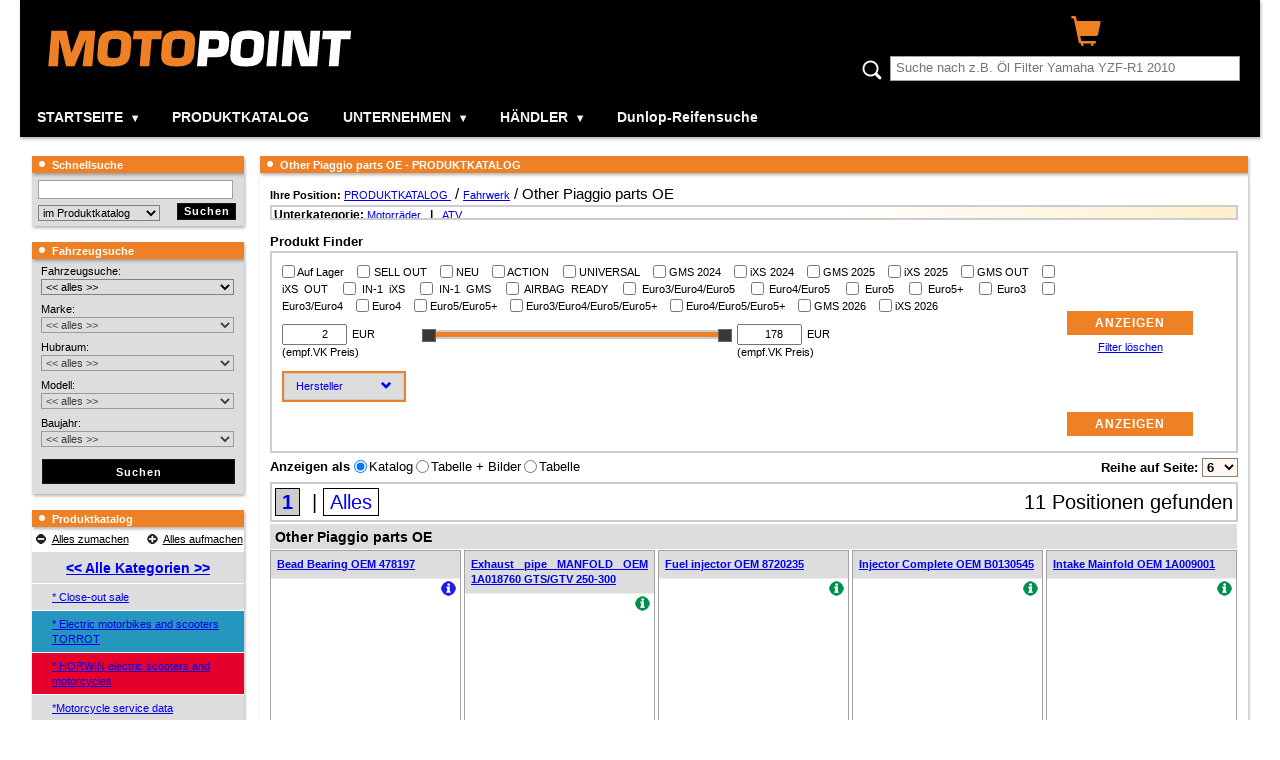

--- FILE ---
content_type: text/html; charset=UTF-8
request_url: https://www.motonetaustria.at/produktkatalog/other-piaggio-parts-oe-13546/
body_size: 694
content:
        <!DOCTYPE HTML PUBLIC "-//W3C//DTD HTML 4.01 Transitional//EN">
        <html>
        <head>
            <meta http-equiv="content-type" content="text/html; charset=utf-8">
            <title>Check&Defend!</title>
        </head>
        <style>
            body {
                background-color: black;
                color: white;
                font-family: Arial, Helvetica, sans-serif;
            }
            .content {
                display: flex;
                align-items: center;
                justify-content: space-around;
                height: 100vh;
            }
            .info {
                text-align: center;
            }
            .text {
                font-size: 20px;
                margin-top: 20px;
                line-height: 29px;
            }
        </style>
        <body data-key="MzE0NDBiNjQ0NWMxODVkZTU3NjU3ZWI0MGFiNTQ5ZTg5YjY4NjA3MmIzZjIxODZlZDc5NTAxMGI3Y2M1ZDU5OA==">
                <div class="content">
            <div class="info">
                <img src="/images/checkanddefend.gif"/><br/>
                <div class="text">
                    Motorkáři vítáni!<br/>
                    Roboti a skútry neprojdou!
                </div>
            </div>
        </div>
                <script>
            var ABSOLUTE_URL='/';
        </script>
        <script src="/plugins/cisjquery/cisjquery.js" type="text/javascript"></script>
        <script src="/modules/check-normal-visitor/scripts.js" type="text/javascript"></script>
        </body>
        </html>
        

--- FILE ---
content_type: text/html; charset=UTF-8
request_url: https://www.motonetaustria.at/produktkatalog/other-piaggio-parts-oe-13546/
body_size: 60092
content:
<!DOCTYPE html>
<html xmlns="http://www.w3.org/1999/xhtml" xmlns:og="http://ogp.me/ns#" lang="de" xml:lang="de" data-ng-app="app" data-ng-controller="SearchController as fulltextSearch">
  <head>
    <meta http-equiv="content-type" content="text/html; charset=utf-8" />
    <title>Other Piaggio parts OE -  PRODUKTKATALOG  - Austrian Motonet</title>
    <meta name="author" content="Austrian Motonet" />
     <meta name="keywords" content="other,piaggio,parts,produktkatalog,austrian,motonet" />
               <meta name="description" content="Produktkatalog." />
    <meta name="robots" content="NOODP" />
    <meta name="SKYPE_TOOLBAR" content="SKYPE_TOOLBAR_PARSER_COMPATIBLE" />

      <script>
          var dataLayer = dataLayer || [];
                    dataLayer.push ({'pagetype': 'kategorie'});

                      dataLayer.push ({'userstate': 'neprihlaseny'});
                      console.log(dataLayer);
      </script>


        <link rel="shortcut icon" href="/images/favicon.ico" />
    <link href='https://fonts.googleapis.com/css?family=Courgette|Audiowide|Inika:400,700|Emilys+Candy|Enriqueta:400,700|Gentium+Book+Basic:400,700|PT+Mono|Happy+Monkey|Ubuntu:400,700,500|Armata|Voces|Anonymous+Pro:400,700|PT+Sans:400,700|Russo+One|Fondamento|Signika+Negative:400,700|Combo|Underdog|Akronim|Griffy&amp;subset=latin,latin-ext' rel='stylesheet' type='text/css' />

                    <link href="/classes/webSpeed.php.uniweb.css?t=1759817397" rel="stylesheet" type="text/css" />
                            <link href="/nodesdata/www-motonetaustria-at/styles.css?t=1551689733&amp;use_parser=1" rel="stylesheet" type="text/css" />
                <link rel="stylesheet" type="text/css" media="print" href="/styles/print.css" />
        <meta name="google-site-verification" content="eQXWQq59nDBDSSqFlbk7BPjtK2e1m7233pBbCZs7OZ4" />
        </head>
    <body class="isChrome national_node node_4793 motonet">
      <div class="body">
                    <div id="page-16" class="page subpage">
      <div class="head head_MOTONETAUSTRIA_AT">
                <a class="logo-link" href="/" title="Startseite">
        	        </a>
               <div class="mBox mBasketBox">
       		<h2 class="boxTitle"><span>Korb</span></h2>
       		<div class="boxContent">
                                <div class="user">
                    <div class="LoggedUser">
                        

                                                <div><a class="basketToggle" onclick="myAccountToogle();">Anmelden <span class="arrowTransform glyphicon glyphicon-menu-down"></span></a></div>
                            <div id="myAccount">
                                        <div class="customerLogin UserLogin">
            <h3>Anmelden</h3>
                        <form action = "/produktkatalog/" method="POST">
                <input type="hidden" name="customerLogin" value=1 />
                <div class="alignRight">
                <label for="login">Benutzername:</label> <input type="text" name="username" class="login" id="login"/><br />
                                <label for="password">Passwort:</label> <input type="password" name="password" class="login" id="password"/><br /><br />
                </div>
                <input class="mButton" value="Anmelden" type="submit"/>
            </form>
            <div class="alignRight">
                <a href="/handler/anmelden/?registration=1">Neue Registrierung</a><br />
                <a href="/handler/passwort-vergessen/">Vergessenes Passwort ändern</a>
             </div>
        </div>
                                  </div>
                                                </div>
                </div>
                <div class="cart">
                    <a href="/handler/bestellungen/" class="BasketLink" title="Einkaufswagen anzeigen" >
                        <span class="glyphicon glyphicon-shopping-cart icon" aria-hidden="true"></span>
                        <div class="stat_on">
                                                                <span class="itemsLabel">Einkaufswagen</span> <span class="black">0</span>
                                    <span class="itemsLabel">Positionen</span><br />
                                                      </div>
                    </a>
                </div>
	                       </div>
       </div>
               <div class="mBox mSearchFulltext">
            <h2 class="boxTitle"><span>Schnellsuche</span></h2>
            <div class="boxContent">
                <div class="FulltextSearchForm">
    <div class="termBox" data-url>
        <img data-ng-show="fulltextSearch.waitingForData" class="loading" style="display:none" src="/modules/search/images/loading.gif" alt="loading"/>
        <label class="zoom-icon" for="fulltextSearch"></label>
        <input class="term" id="fulltextsearch" type="search" placeholder="Suche nach z.B. Öl Filter Yamaha YZF-R1 2010" data-ng-model="fulltextSearch.term" data-ng-change="fulltextSearch.searchAfterMoment()" ng-keypress="fulltextSearch.keyPress($event)"/>
    </div>
    <ul data-ng-show="fulltextSearch.results.length>0" class="ng-hide" style="display:none">
        <li data-ng-repeat="section in fulltextSearch.results" class="type-{{section.type}}">
            <h2>{{section.label}}</h2>
            <ul>
                <li data-ng-repeat="result in section.results" data-ng-bind-html="result"></li>
            </ul>
            <div class="readNext" data-ng-show="section.results.length<section.totalCount && !fulltextSearch.waitingForDataSection[section.type]">
                Gefunden {{section.totalCount}} Ergebnisse, angezeigt {{section.results.length}} relevant                <a data-ng-click="fulltextSearch.searchImmediately(section.type, section.results.length+section.nextCount)">
                    Anzeigen weitere {{fulltextSearch.getNextCount(section)}} Ergebnisse                </a>
            </div>
            <div data-ng-show="fulltextSearch.waitingForDataSection[section.type]" class="loading">
                <img src="/modules/search/images/loading.gif" alt="loading"/>
            </div>
        </li>
    </ul>
</div>            </div>
        </div>
                </div>
        <div class="pageContent">
                <div class="contentMiddleAndLeft">
            <div class="contentMiddle">         <h1 class="boxTitle">

         
         <span>Other Piaggio parts OE -  PRODUKTKATALOG          </span>
         </h1>

                     <div class="contentBox">
            <div class="Navigation"><span class="bold">Ihre Position: </span><a href="/produktkatalog/" > PRODUKTKATALOG </a>&nbsp;/ <a href="/produktkatalog/fahrwerk-2200/" >Fahrwerk</a>&nbsp;/ Other Piaggio parts OE              <div class="filterDeeper">Unterkategorie:
                 <a href="/produktkatalog/motorrader/other-piaggio-parts-oe-13546/" rel="nofollow">Motorräder</a> &nbsp;&nbsp;|&nbsp;&nbsp; <a href="/produktkatalog/atv/other-piaggio-parts-oe-13546/" rel="nofollow">ATV</a>               <div class="fade"></div>
              </div>
              </div>                            <div >
                                                            </div>
                                                <div class="Catalog-settings">
                                    <div class="BaseFilter">
                <h3>Produkt Finder</h3>
                <div class="cntainer ">
                                        <form method="get" action="/produktkatalog/other-piaggio-parts-oe-13546/">

                        <div class="mainBFilter">
                            <div class="left">
                                <div class="block">
                                    <label>
                                                                                <input type="checkbox" name="bf[os]"  value="1"/>
                                        Auf Lager                                    </label>
                                                                                <label>
                                                                                                <input type="checkbox" name="bf[flag][discontinued]"  value="1"/>
                                                <span >
                                                    SELL OUT                                                </span>
                                            </label>
                                                                                        <label>
                                                                                                <input type="checkbox" name="bf[flag][new]"  value="1"/>
                                                <span >
                                                    NEU                                                </span>
                                            </label>
                                                                                        <label>
                                                                                                <input type="checkbox" name="bf[flag][discount]"  value="1"/>
                                                <span >
                                                    ACTION                                                </span>
                                            </label>
                                                                                        <label>
                                                                                                <input type="checkbox" name="bf[flag][universal]"  value="1"/>
                                                <span >
                                                    UNIVERSAL                                                </span>
                                            </label>
                                                                                        <label>
                                                                                                <input type="checkbox" name="bf[flag][13]"  value="1"/>
                                                <span title="New items GMS 2024">
                                                    GMS 2024                                                </span>
                                            </label>
                                                                                        <label>
                                                                                                <input type="checkbox" name="bf[flag][14]"  value="1"/>
                                                <span title="New items iXS 2024">
                                                    iXS 2024                                                </span>
                                            </label>
                                                                                        <label>
                                                                                                <input type="checkbox" name="bf[flag][21]"  value="1"/>
                                                <span title="New items GMS 2025">
                                                    GMS 2025                                                </span>
                                            </label>
                                                                                        <label>
                                                                                                <input type="checkbox" name="bf[flag][22]"  value="1"/>
                                                <span title="New items iXS 2025">
                                                    iXS 2025                                                </span>
                                            </label>
                                                                                        <label>
                                                                                                <input type="checkbox" name="bf[flag][23]"  value="1"/>
                                                <span title="Discontinued products GMS">
                                                    GMS OUT                                                </span>
                                            </label>
                                                                                        <label>
                                                                                                <input type="checkbox" name="bf[flag][24]"  value="1"/>
                                                <span title="Discontinued products iXS">
                                                    iXS OUT                                                </span>
                                            </label>
                                                                                        <label>
                                                                                                <input type="checkbox" name="bf[flag][25]"  value="1"/>
                                                <span title="This item will be discontinued soon.">
                                                    IN-1 iXS                                                </span>
                                            </label>
                                                                                        <label>
                                                                                                <input type="checkbox" name="bf[flag][26]"  value="1"/>
                                                <span title="This item will be discontinued soon.">
                                                    IN-1 GMS                                                </span>
                                            </label>
                                                                                        <label>
                                                                                                <input type="checkbox" name="bf[flag][27]"  value="1"/>
                                                <span title="This item is possible to combine with airbag vest.">
                                                    AIRBAG READY                                                </span>
                                            </label>
                                                                                        <label>
                                                                                                <input type="checkbox" name="bf[flag][28]"  value="1"/>
                                                <span title="Noise / Gas emission approval">
                                                    Euro3/Euro4/Euro5                                                </span>
                                            </label>
                                                                                        <label>
                                                                                                <input type="checkbox" name="bf[flag][29]"  value="1"/>
                                                <span title="Noise / Gas emission approval">
                                                    Euro4/Euro5                                                </span>
                                            </label>
                                                                                        <label>
                                                                                                <input type="checkbox" name="bf[flag][30]"  value="1"/>
                                                <span title="Noise / Gas emission approval">
                                                    Euro5                                                </span>
                                            </label>
                                                                                        <label>
                                                                                                <input type="checkbox" name="bf[flag][31]"  value="1"/>
                                                <span title="Noise / Gas emission approval">
                                                    Euro5+                                                </span>
                                            </label>
                                                                                        <label>
                                                                                                <input type="checkbox" name="bf[flag][32]"  value="1"/>
                                                <span title="Noise / Gas emission approval">
                                                    Euro3                                                </span>
                                            </label>
                                                                                        <label>
                                                                                                <input type="checkbox" name="bf[flag][33]"  value="1"/>
                                                <span title="Noise / Gas emission approval">
                                                    Euro3/Euro4                                                </span>
                                            </label>
                                                                                        <label>
                                                                                                <input type="checkbox" name="bf[flag][34]"  value="1"/>
                                                <span title="Noise / Gas emission approval">
                                                    Euro4                                                </span>
                                            </label>
                                                                                        <label>
                                                                                                <input type="checkbox" name="bf[flag][35]"  value="1"/>
                                                <span title="Noise / Gas emission approval">
                                                    Euro5/Euro5+                                                </span>
                                            </label>
                                                                                        <label>
                                                                                                <input type="checkbox" name="bf[flag][36]"  value="1"/>
                                                <span title="Noise / Gas emission approval">
                                                    Euro3/Euro4/Euro5/Euro5+                                                </span>
                                            </label>
                                                                                        <label>
                                                                                                <input type="checkbox" name="bf[flag][37]"  value="1"/>
                                                <span title="Noise / Gas emission approval">
                                                    Euro4/Euro5/Euro5+                                                </span>
                                            </label>
                                                                                        <label>
                                                                                                <input type="checkbox" name="bf[flag][38]"  value="1"/>
                                                <span title="New items GMS 2026">
                                                    GMS 2026                                                </span>
                                            </label>
                                                                                        <label>
                                                                                                <input type="checkbox" name="bf[flag][39]"  value="1"/>
                                                <span title="New items iXS 2026">
                                                    iXS 2026                                                </span>
                                            </label>
                                                                            </div>

                                                                    <div class="block">
                                                <div class="priceFilter">
            <div class="pFCnt">
                <span class="minItem">
                    <input type="number" name="bf[p][mi]" class="min_input" step="1" value="2" data-val="2"/>EUR (empf.VK Preis)                </span>
                <div class="filterSlider" data-step="1" data-max="178" data-min="2" data-currency="EUR"></div>
                <span class="maxItem">
                    <input type="number" name="bf[p][ma]" class="max_input" step="1" value="178" data-val="178"/>EUR (empf.VK Preis)                </span>
            </div>
        </div>
                                                <div class="clearfix"></div>
                                    </div>
                                                                </div>
                            <div class="right">
                                <input type="submit" class="mButton" value="Anzeigen"/><br/>
                                <a href="/produktkatalog/other-piaggio-parts-oe-13546/?bFilter=1">Filter löschen</a>
                            </div>
                        </div>
                        <!--TABS-->
                        <div class="block">
                                                            <div class="BaseFilterToggler">
                                    <div class="filterTabsCnt">
                                        <div id="filterTabs" class="ui-tabs ui-widget ui-widget-content ui-corner-all ui-tabs-collapsible">
                                            <ul class="ui-tabs-nav ui-helper-reset ui-helper-clearfix ui-widget-header ui-corner-all">
                                                                                                    <li class="ui-state-default ui-corner-top"><a href="#tabs-producers">Hersteller <span class="glyphicon glyphicon-chevron-down"></span></a></li>
                                                                                                </ul>
                                            <div id="tabs-byUse" class="ui-tabs-panel ui-widget-content ui-corner-bottom ui-tabs-hide">
                                                                                            </div>
                                                                                        <div id="tabs-producers" class="ui-tabs-panel ui-widget-content ui-corner-bottom ui-tabs-hide">
                                                        <div class="items">
                            <label class="lFlags ">
                    <input type="checkbox" name="bf[producers][154]"  value="1"/>
                    <span>
                        OEM                    </span>
                </label>
                        </div>
                                                    </div>
                                                                                    </div>
                                    </div>
                                </div>
                                                        </div>
                        <div class="mainBFilter">
                            <div class="left"></div>
                            <div class="right">
                                <input type="submit" class="mButton" value="Anzeigen"/>
                            </div>
                        </div>
                    </div>
                    <div class="clearfix"></div>
                    <input type="hidden" name="bFilter"/>
                </form>
            </div>
                        <div class="CountOnPage">
            <form method="get" action="/produktkatalog/other-piaggio-parts-oe-13546/">Reihe auf Seite:                     <select name="paging-catalog" onchange="submit()">
                        <option value="3" >3</option>
                        <option value="6" selected="selected">6</option>
                        <option value="10" >10</option>
                    </select>
                                </form>
            </div>            <div class="CatalogType">
            <form method="get" action="/produktkatalog/other-piaggio-parts-oe-13546/" class="categoryChangeView">
                <span>Anzeigen als </span>
                <input onclick="submit()" type="radio" value="1" id="change-catalog-type1" name="change-catalog-type" checked="checked" /><label for="change-catalog-type1">Katalog</label>
                <input onclick="submit()" type="radio" value="2" id="change-catalog-type2" name="change-catalog-type"  /><label for="change-catalog-type2">Tabelle + Bilder</label>
                <input onclick="submit()" type="radio" value="3" id="change-catalog-type3" name="change-catalog-type"  /><label for="change-catalog-type3">Tabelle</label>
                            </form>
            </div>
                                </div>
                        <div class="Paging">
        <span class="floatRight">11 Positionen gefunden</span>
                      <a  class="active"  rel="nofollow"  href="/produktkatalog/other-piaggio-parts-oe-13546/?page=1">1</a>
                    &nbsp;|&nbsp;<a rel="nofollow"  href="/produktkatalog/other-piaggio-parts-oe-13546/?page=-1">Alles</a>
          </div>
                        <h2 class="GoodsCatalogGroup">Other Piaggio parts OE</h2>
                    <ul class="GoodsCatalog">
                                    <li>
                    <div>
                        <h3>
                            <a href="/produktkatalog/other-piaggio-parts-oe-13546/?good_detail=bead-bearing-oem-478197-b68d686d9c24c0849c46c49270b4b9f2p"
                               class="Good-Description isCatalogProductUrl titleDescriptionAttrs"
                               data-good-description="b68d686d9c24c0849c46c49270b4b9f2p;0;a4a643620dd8bc78a1527df3f71b7ef7;0">

                            Bead Bearing OEM 478197                                                        </a>
                                                        <div class="stock-icon"><span title="Nur auf Bestellung|Diese Position führen wir üblicherweise nicht auf Lager, erfragen Sie den aktuellen Liefertermin bitte per E-Mail oder telefonisch (siehe Sektion Kontakte)&lt;hr /&gt;Kontakttelefon: &lt;br&gt;Kontakt-E-Mail: info.si@motopoint.com"><span class="onStockTip onStockOrder"><span ></span></span></div>
                        </h3>
                         <a href="/produktkatalog/other-piaggio-parts-oe-13546/?good_detail=bead-bearing-oem-478197-b68d686d9c24c0849c46c49270b4b9f2p"
                                  class="Good-Description image image-column isCatalogProductUrl"
                                  data-good-description="b68d686d9c24c0849c46c49270b4b9f2p;0;aebaa83d57be6f79f51707579f01963e;0"                                >&nbsp; <img
                            loading="lazy" alt="Bead Bearing OEM 478197" src="/files/goods/478197.jpg?max-width=175&max-height=100" /> &nbsp;</a>                         <div class="elements1"><div>
                                                        <div class="stock-column"><span title="Nur auf Bestellung|Diese Position führen wir üblicherweise nicht auf Lager, erfragen Sie den aktuellen Liefertermin bitte per E-Mail oder telefonisch (siehe Sektion Kontakte)&lt;hr /&gt;Kontakttelefon: &lt;br&gt;Kontakt-E-Mail: info.si@motopoint.com"><span class="onStockTip onStockOrder">Nur auf Bestellung<span ></span></span><br /><strong></strong></span></div>
                            Einzelhandelspreis mit MWSt. EUR<br/>
                                                                        <span rel="b68d686d9c24c0849c46c49270b4b9f2p;your" class="price ">
                                        2,53                                    </span>

                                                    <form class="basketButton hashurl " method="get" >
                    <input type="hidden" value="MzMwNjkyfDEzNTQ2fDUxNTA1MnxNSHd3Zkh4OA==" name="add_to_basket" />
                    <input type="hidden" value="515052" name="cross_selling" />
                    <input type="hidden" value="list" name="positionTypeAdding" />
                    <button type="submit" class="">
                                                    <span class="glyphicon glyphicon-shopping-cart"></span>
                                                </button>
                    <input type="number" min="1"  value="1" class="count" name="count"/>
                </form>
                                            <div class="clear"></div>
                        </div></div>
                        <div class="elements2"><div>
                                                        <div class="separator"></div>
                                                    </div></div>
                    </div>
                </li>
                                <li>
                    <div>
                        <h3>
                            <a href="/produktkatalog/other-piaggio-parts-oe-13546/?good_detail=exhaust-pipe-manfold-oem-1a018760-gts-gtv-250-300-1aba4d748410136c395464a48915ca58p"
                               class="Good-Description isCatalogProductUrl titleDescriptionAttrs"
                               data-good-description="1aba4d748410136c395464a48915ca58p;0;723ba8c6f1e2b9c4fc46dbd310928ae4;0">

                            Exhaust pipe MANFOLD OEM 1A018760 GTS/GTV 250-300                                                        </a>
                                                        <div class="stock-icon"><span title="Auf Lager|Die übliche Frist für eine Lieferung zu Ihnen beträgt 24-48 Stunden"><span class="onStockTip onStockYes"><span ></span></span></div>
                        </h3>
                         <a href="/produktkatalog/other-piaggio-parts-oe-13546/?good_detail=exhaust-pipe-manfold-oem-1a018760-gts-gtv-250-300-1aba4d748410136c395464a48915ca58p"
                                  class="Good-Description image image-column isCatalogProductUrl"
                                  data-good-description="1aba4d748410136c395464a48915ca58p;0;f15b5f7af617702b01f9215579208b05;0"                                >&nbsp; <img
                            loading="lazy" alt="Exhaust pipe MANFOLD OEM 1A018760 GTS/GTV 250-300" src="/files/goods/1a018760.jpg?max-width=175&max-height=100" /> &nbsp;</a>                         <div class="elements1"><div>
                                                        <div class="stock-column"><span title="Auf Lager|Die übliche Frist für eine Lieferung zu Ihnen beträgt 24-48 Stunden"><span class="onStockTip onStockYes">Auf Lager im Onlineshop<span ></span></span><br /><strong></strong></span></div>
                            Einzelhandelspreis mit MWSt. EUR<br/>
                                                                        <span rel="1aba4d748410136c395464a48915ca58p;your" class="price ">
                                        108,-                                    </span>

                                                    <form class="basketButton hashurl " method="get" >
                    <input type="hidden" value="MzQ1Nzc4fDEzNTQ2fDUzNTg5MHxNSHd3Zkh4OA==" name="add_to_basket" />
                    <input type="hidden" value="535890" name="cross_selling" />
                    <input type="hidden" value="list" name="positionTypeAdding" />
                    <button type="submit" class="">
                                                    <span class="glyphicon glyphicon-shopping-cart"></span>
                                                </button>
                    <input type="number" min="1"  value="1" class="count" name="count"/>
                </form>
                                            <div class="clear"></div>
                        </div></div>
                        <div class="elements2"><div>
                                                        <div class="separator"></div>
                                                    </div></div>
                    </div>
                </li>
                                <li>
                    <div>
                        <h3>
                            <a href="/produktkatalog/other-piaggio-parts-oe-13546/?good_detail=fuel-injector-oem-8720235-4b886325627decaaa51e5078b8befdd3p"
                               class="Good-Description isCatalogProductUrl titleDescriptionAttrs"
                               data-good-description="4b886325627decaaa51e5078b8befdd3p;0;0f9a705b808925ac9b47b731762f59c6;0">

                            Fuel injector OEM 8720235                                                        </a>
                                                        <div class="stock-icon"><span title="Auf Lager|Die übliche Frist für eine Lieferung zu Ihnen beträgt 24-48 Stunden"><span class="onStockTip onStockYes"><span ></span></span></div>
                        </h3>
                         <a href="/produktkatalog/other-piaggio-parts-oe-13546/?good_detail=fuel-injector-oem-8720235-4b886325627decaaa51e5078b8befdd3p"
                                  class="Good-Description image image-column isCatalogProductUrl"
                                  data-good-description="4b886325627decaaa51e5078b8befdd3p;0;8384e2d503feeef7a0bd891e7c40f4db;0"                                >&nbsp; <img
                            loading="lazy" alt="Fuel injector OEM 8720235" src="/files/goods/8720235.jpg?max-width=175&max-height=100" /> &nbsp;</a>                         <div class="elements1"><div>
                                                        <div class="stock-column"><span title="Auf Lager|Die übliche Frist für eine Lieferung zu Ihnen beträgt 24-48 Stunden"><span class="onStockTip onStockYes">Auf Lager im Onlineshop<span ></span></span><br /><strong></strong></span></div>
                            Einzelhandelspreis mit MWSt. EUR<br/>
                                                                        <span rel="4b886325627decaaa51e5078b8befdd3p;your" class="price ">
                                        177,67                                    </span>

                                                    <form class="basketButton hashurl " method="get" >
                    <input type="hidden" value="MzMyNjIxfDEzNTQ2fDUxNjI0OXxNSHd3Zkh4OA==" name="add_to_basket" />
                    <input type="hidden" value="516249" name="cross_selling" />
                    <input type="hidden" value="list" name="positionTypeAdding" />
                    <button type="submit" class="">
                                                    <span class="glyphicon glyphicon-shopping-cart"></span>
                                                </button>
                    <input type="number" min="1"  value="1" class="count" name="count"/>
                </form>
                                            <div class="clear"></div>
                        </div></div>
                        <div class="elements2"><div>
                                                        <div class="separator"></div>
                                                    </div></div>
                    </div>
                </li>
                                <li>
                    <div>
                        <h3>
                            <a href="/produktkatalog/other-piaggio-parts-oe-13546/?good_detail=injector-complete-oem-b0130545-c2c90f83edfa3c9a274831a4a9e0888cp"
                               class="Good-Description isCatalogProductUrl titleDescriptionAttrs"
                               data-good-description="c2c90f83edfa3c9a274831a4a9e0888cp;0;40aa4d74fc01eed5be6bf9eb8e1077af;0">

                            Injector Complete OEM B0130545                                                        </a>
                                                        <div class="stock-icon"><span title="Auf Lager|Die übliche Frist für eine Lieferung zu Ihnen beträgt 24-48 Stunden"><span class="onStockTip onStockYes"><span ></span></span></div>
                        </h3>
                         <a href="/produktkatalog/other-piaggio-parts-oe-13546/?good_detail=injector-complete-oem-b0130545-c2c90f83edfa3c9a274831a4a9e0888cp"
                                  class="Good-Description image image-column isCatalogProductUrl"
                                  data-good-description="c2c90f83edfa3c9a274831a4a9e0888cp;0;b0cf0db6f2bb0803f97fa773c36206b2;0"                                >&nbsp; <img
                            loading="lazy" alt="Injector Complete OEM B0130545" src="/files/goods/b0130545.JPG?max-width=175&max-height=100" /> &nbsp;</a>                         <div class="elements1"><div>
                                                        <div class="stock-column"><span title="Auf Lager|Die übliche Frist für eine Lieferung zu Ihnen beträgt 24-48 Stunden"><span class="onStockTip onStockYes">Auf Lager im Onlineshop<span ></span></span><br /><strong></strong></span></div>
                            Einzelhandelspreis mit MWSt. EUR<br/>
                                                                        <span rel="c2c90f83edfa3c9a274831a4a9e0888cp;your" class="price ">
                                        84,36                                    </span>

                                                    <form class="basketButton hashurl " method="get" >
                    <input type="hidden" value="MjkyNzgyfDEzNTQ2fDQ1MzE2MnxNSHd3Zkh4OA==" name="add_to_basket" />
                    <input type="hidden" value="453162" name="cross_selling" />
                    <input type="hidden" value="list" name="positionTypeAdding" />
                    <button type="submit" class="">
                                                    <span class="glyphicon glyphicon-shopping-cart"></span>
                                                </button>
                    <input type="number" min="1"  value="1" class="count" name="count"/>
                </form>
                                            <div class="clear"></div>
                        </div></div>
                        <div class="elements2"><div>
                                                        <div class="separator"></div>
                                                    </div></div>
                    </div>
                </li>
                                <li>
                    <div>
                        <h3>
                            <a href="/produktkatalog/other-piaggio-parts-oe-13546/?good_detail=intake-mainfold-oem-1a009001-c72320b73c10d14933d64b64d6a18730p"
                               class="Good-Description isCatalogProductUrl titleDescriptionAttrs"
                               data-good-description="c72320b73c10d14933d64b64d6a18730p;0;ab603409e2daceb8749cb79d5375e50f;0">

                            Intake Mainfold OEM 1A009001                                                        </a>
                                                        <div class="stock-icon"><span title="Auf Lager|Die übliche Frist für eine Lieferung zu Ihnen beträgt 24-48 Stunden"><span class="onStockTip onStockYes"><span ></span></span></div>
                        </h3>
                         <a href="/produktkatalog/other-piaggio-parts-oe-13546/?good_detail=intake-mainfold-oem-1a009001-c72320b73c10d14933d64b64d6a18730p"
                                  class="Good-Description image image-column isCatalogProductUrl"
                                  data-good-description="c72320b73c10d14933d64b64d6a18730p;0;3ffb90fcd46e721e0b5b9b948892adb7;0"                                >&nbsp; <img
                            loading="lazy" alt="Intake Mainfold OEM 1A009001" src="/files/goods/1a009001.jpg?max-width=175&max-height=100" /> &nbsp;</a>                         <div class="elements1"><div>
                                                        <div class="stock-column"><span title="Auf Lager|Die übliche Frist für eine Lieferung zu Ihnen beträgt 24-48 Stunden"><span class="onStockTip onStockYes">Auf Lager im Onlineshop<span ></span></span><br /><strong></strong></span></div>
                            Einzelhandelspreis mit MWSt. EUR<br/>
                                                                        <span rel="c72320b73c10d14933d64b64d6a18730p;your" class="price ">
                                        12,59                                    </span>

                                                    <form class="basketButton hashurl " method="get" >
                    <input type="hidden" value="MzMwNjkxfDEzNTQ2fDUxNTA1MXxNSHd3Zkh4OA==" name="add_to_basket" />
                    <input type="hidden" value="515051" name="cross_selling" />
                    <input type="hidden" value="list" name="positionTypeAdding" />
                    <button type="submit" class="">
                                                    <span class="glyphicon glyphicon-shopping-cart"></span>
                                                </button>
                    <input type="number" min="1"  value="1" class="count" name="count"/>
                </form>
                                            <div class="clear"></div>
                        </div></div>
                        <div class="elements2"><div>
                                                        <div class="separator"></div>
                                                    </div></div>
                    </div>
                </li>
                                <li>
                    <div>
                        <h3>
                            <a href="/produktkatalog/other-piaggio-parts-oe-13546/?good_detail=luftfilter-oem-285352-ee29586d597c06ad87ab146b2169f6e5p"
                               class="Good-Description isCatalogProductUrl titleDescriptionAttrs"
                               data-good-description="ee29586d597c06ad87ab146b2169f6e5p;0;00aff60e2edf3f0cd6a6abbbef32bfb6;0">

                            Luftfilter OEM 285352                                                        </a>
                                                        <div class="stock-icon"><span title="Auf Lager|Die übliche Frist für eine Lieferung zu Ihnen beträgt 24-48 Stunden"><span class="onStockTip onStockYes"><span ></span></span></div>
                        </h3>
                         <a href="/produktkatalog/other-piaggio-parts-oe-13546/?good_detail=luftfilter-oem-285352-ee29586d597c06ad87ab146b2169f6e5p"
                                  class="Good-Description image image-column isCatalogProductUrl"
                                  data-good-description="ee29586d597c06ad87ab146b2169f6e5p;0;dacb12199af5ea2d9048fdb1381c4c3b;0"                                >&nbsp; <img
                            loading="lazy" alt="Luftfilter OEM 285352" src="/files/goods/285352.JPG?max-width=175&max-height=100" /> &nbsp;</a>                         <div class="elements1"><div>
                                                        <div class="stock-column"><span title="Auf Lager|Die übliche Frist für eine Lieferung zu Ihnen beträgt 24-48 Stunden"><span class="onStockTip onStockYes">Auf Lager im Onlineshop<span ></span></span><br /><strong></strong></span></div>
                            Einzelhandelspreis mit MWSt. EUR<br/>
                                                                        <span rel="ee29586d597c06ad87ab146b2169f6e5p;your" class="price ">
                                        20,40                                    </span>

                                                    <form class="basketButton hashurl " method="get" >
                    <input type="hidden" value="MjUwNzk1fDEzNTQ2fDM4NjY2MHxNSHd3Zkh4OA==" name="add_to_basket" />
                    <input type="hidden" value="386660" name="cross_selling" />
                    <input type="hidden" value="list" name="positionTypeAdding" />
                    <button type="submit" class="">
                                                    <span class="glyphicon glyphicon-shopping-cart"></span>
                                                </button>
                    <input type="number" min="1"  value="1" class="count" name="count"/>
                </form>
                                            <div class="clear"></div>
                        </div></div>
                        <div class="elements2"><div>
                                                        <div class="separator"></div>
                                                    </div></div>
                    </div>
                </li>
                                <li>
                    <div>
                        <h3>
                            <a href="/produktkatalog/other-piaggio-parts-oe-13546/?good_detail=rear-brake-cable-oem-1c002712-bc593e526a3072a2165861e3d86616ebp"
                               class="Good-Description isCatalogProductUrl titleDescriptionAttrs"
                               data-good-description="bc593e526a3072a2165861e3d86616ebp;0;766ed4f9ff1dd81e14717a452a0a553e;0">

                            Rear brake cable OEM 1C002712                                                        </a>
                                                        <div class="stock-icon"><span title="Nur auf Bestellung|Diese Position führen wir üblicherweise nicht auf Lager, erfragen Sie den aktuellen Liefertermin bitte per E-Mail oder telefonisch (siehe Sektion Kontakte)&lt;hr /&gt;Kontakttelefon: &lt;br&gt;Kontakt-E-Mail: info.si@motopoint.com"><span class="onStockTip onStockOrder"><span ></span></span></div>
                        </h3>
                         <a href="/produktkatalog/other-piaggio-parts-oe-13546/?good_detail=rear-brake-cable-oem-1c002712-bc593e526a3072a2165861e3d86616ebp"
                                  class="Good-Description image image-column isCatalogProductUrl"
                                  data-good-description="bc593e526a3072a2165861e3d86616ebp;0;0d025a577b6e02b2c5c1db6fc3dc915f;0"                                >&nbsp; <img
                            loading="lazy" alt="Rear brake cable OEM 1C002712" src="/files/goods/1c002712.JPG?max-width=175&max-height=100" /> &nbsp;</a>                         <div class="elements1"><div>
                                                        <div class="stock-column"><span title="Nur auf Bestellung|Diese Position führen wir üblicherweise nicht auf Lager, erfragen Sie den aktuellen Liefertermin bitte per E-Mail oder telefonisch (siehe Sektion Kontakte)&lt;hr /&gt;Kontakttelefon: &lt;br&gt;Kontakt-E-Mail: info.si@motopoint.com"><span class="onStockTip onStockOrder">Nur auf Bestellung<span ></span></span><br /><strong></strong></span></div>
                            Einzelhandelspreis mit MWSt. EUR<br/>
                                                                        <span rel="bc593e526a3072a2165861e3d86616ebp;your" class="price ">
                                        39,60                                    </span>

                                                    <form class="basketButton hashurl " method="get" >
                    <input type="hidden" value="Mjg5NjI2fDEzNTQ2fDQ0OTA0N3xNSHd3Zkh4OA==" name="add_to_basket" />
                    <input type="hidden" value="449047" name="cross_selling" />
                    <input type="hidden" value="list" name="positionTypeAdding" />
                    <button type="submit" class="">
                                                    <span class="glyphicon glyphicon-shopping-cart"></span>
                                                </button>
                    <input type="number" min="1"  value="1" class="count" name="count"/>
                </form>
                                            <div class="clear"></div>
                        </div></div>
                        <div class="elements2"><div>
                                                        <div class="separator"></div>
                                                    </div></div>
                    </div>
                </li>
                                <li>
                    <div>
                        <h3>
                            <a href="/produktkatalog/other-piaggio-parts-oe-13546/?good_detail=rear-brake-cable-oem-876797-0ef1566af339846bd7904fe51300e20ep"
                               class="Good-Description isCatalogProductUrl titleDescriptionAttrs"
                               data-good-description="0ef1566af339846bd7904fe51300e20ep;0;1cc35651289bceaad6393484c527f70f;0">

                            Rear brake cable OEM 876797                                                        </a>
                                                        <div class="stock-icon"><span title="Nur auf Bestellung|Diese Position führen wir üblicherweise nicht auf Lager, erfragen Sie den aktuellen Liefertermin bitte per E-Mail oder telefonisch (siehe Sektion Kontakte)&lt;hr /&gt;Kontakttelefon: &lt;br&gt;Kontakt-E-Mail: info.si@motopoint.com"><span class="onStockTip onStockOrder"><span ></span></span></div>
                        </h3>
                         <a href="/produktkatalog/other-piaggio-parts-oe-13546/?good_detail=rear-brake-cable-oem-876797-0ef1566af339846bd7904fe51300e20ep"
                                  class="Good-Description image image-column isCatalogProductUrl"
                                  data-good-description="0ef1566af339846bd7904fe51300e20ep;0;2b78587e0cdb2ddaca66dbd0a6ba5bb0;0"                                >&nbsp; <img
                            loading="lazy" alt="Rear brake cable OEM 876797" src="/files/goods/876797.JPG?max-width=175&max-height=100" /> &nbsp;</a>                         <div class="elements1"><div>
                                                        <div class="stock-column"><span title="Nur auf Bestellung|Diese Position führen wir üblicherweise nicht auf Lager, erfragen Sie den aktuellen Liefertermin bitte per E-Mail oder telefonisch (siehe Sektion Kontakte)&lt;hr /&gt;Kontakttelefon: &lt;br&gt;Kontakt-E-Mail: info.si@motopoint.com"><span class="onStockTip onStockOrder">Nur auf Bestellung<span ></span></span><br /><strong></strong></span></div>
                            Einzelhandelspreis mit MWSt. EUR<br/>
                                                                        <span rel="0ef1566af339846bd7904fe51300e20ep;your" class="price ">
                                        39,24                                    </span>

                                                    <form class="basketButton hashurl " method="get" >
                    <input type="hidden" value="MjkyNzgzfDEzNTQ2fDQ1MzE2M3xNSHd3Zkh4OA==" name="add_to_basket" />
                    <input type="hidden" value="453163" name="cross_selling" />
                    <input type="hidden" value="list" name="positionTypeAdding" />
                    <button type="submit" class="">
                                                    <span class="glyphicon glyphicon-shopping-cart"></span>
                                                </button>
                    <input type="number" min="1"  value="1" class="count" name="count"/>
                </form>
                                            <div class="clear"></div>
                        </div></div>
                        <div class="elements2"><div>
                                                        <div class="separator"></div>
                                                    </div></div>
                    </div>
                </li>
                                <li>
                    <div>
                        <h3>
                            <a href="/produktkatalog/other-piaggio-parts-oe-13546/?good_detail=steering-bearing-kit-piaggio-beverly-500-oem-5978215-d4d31944c2f96f6a4e50ed264dae9c6ep"
                               class="Good-Description isCatalogProductUrl titleDescriptionAttrs"
                               data-good-description="d4d31944c2f96f6a4e50ed264dae9c6ep;0;2622e7b9c188ead8048d25bd3b32c3b2;0">

                            Steering bearing kit Piaggio Beverly 500 OEM 5978215                                                        </a>
                                                        <div class="stock-icon"><span title="Auf Lager|Die übliche Frist für eine Lieferung zu Ihnen beträgt 24-48 Stunden"><span class="onStockTip onStockYes"><span ></span></span></div>
                        </h3>
                         <a href="/produktkatalog/other-piaggio-parts-oe-13546/?good_detail=steering-bearing-kit-piaggio-beverly-500-oem-5978215-d4d31944c2f96f6a4e50ed264dae9c6ep"
                                  class="Good-Description image image-column isCatalogProductUrl"
                                  data-good-description="d4d31944c2f96f6a4e50ed264dae9c6ep;0;7c21d2a3bb0b28f18fbf9f574cc496ed;0"                                >&nbsp; <img
                            loading="lazy" alt="Steering bearing kit Piaggio Beverly 500 OEM 5978215" src="/files/goods/5978215.jpg?max-width=175&max-height=100" /> &nbsp;</a>                         <div class="elements1"><div>
                                                        <div class="stock-column"><span title="Auf Lager|Die übliche Frist für eine Lieferung zu Ihnen beträgt 24-48 Stunden"><span class="onStockTip onStockYes">Auf Lager im Onlineshop<span ></span></span><br /><strong></strong></span></div>
                            Einzelhandelspreis mit MWSt. EUR<br/>
                                                                        <span rel="d4d31944c2f96f6a4e50ed264dae9c6ep;your" class="price ">
                                        55,20                                    </span>

                                                    <form class="basketButton hashurl " method="get" >
                    <input type="hidden" value="MzEyNzMzfDEzNTQ2fDQ5NTk4MHxNSHd3Zkh4OA==" name="add_to_basket" />
                    <input type="hidden" value="495980" name="cross_selling" />
                    <input type="hidden" value="list" name="positionTypeAdding" />
                    <button type="submit" class="">
                                                    <span class="glyphicon glyphicon-shopping-cart"></span>
                                                </button>
                    <input type="number" min="1"  value="1" class="count" name="count"/>
                </form>
                                            <div class="clear"></div>
                        </div></div>
                        <div class="elements2"><div>
                                                        <div class="separator"></div>
                                                    </div></div>
                    </div>
                </li>
                                <li>
                    <div>
                        <h3>
                            <a href="/produktkatalog/other-piaggio-parts-oe-13546/?good_detail=steering-bearing-kit-piaggio-gilera-500-oem-5982615-1a626ba9187c5388ebfb7d1b0798cfb3p"
                               class="Good-Description isCatalogProductUrl titleDescriptionAttrs"
                               data-good-description="1a626ba9187c5388ebfb7d1b0798cfb3p;0;c6c36e69fc13cc99f6ff35f6fcfdad5b;0">

                            Steering bearing kit Piaggio Gilera 500 OEM 5982615                                                        </a>
                                                        <div class="stock-icon"><span title="Auf Lager|Die übliche Frist für eine Lieferung zu Ihnen beträgt 24-48 Stunden"><span class="onStockTip onStockYes"><span ></span></span></div>
                        </h3>
                         <a href="/produktkatalog/other-piaggio-parts-oe-13546/?good_detail=steering-bearing-kit-piaggio-gilera-500-oem-5982615-1a626ba9187c5388ebfb7d1b0798cfb3p"
                                  class="Good-Description image image-column isCatalogProductUrl"
                                  data-good-description="1a626ba9187c5388ebfb7d1b0798cfb3p;0;97e292788d73b655ddc31b440db8e4c2;0"                                >&nbsp; <img
                            loading="lazy" alt="Steering bearing kit Piaggio Gilera 500 OEM 5982615" src="/files/goods/5982615.JPG?max-width=175&max-height=100" /> &nbsp;</a>                         <div class="elements1"><div>
                                                        <div class="stock-column"><span title="Auf Lager|Die übliche Frist für eine Lieferung zu Ihnen beträgt 24-48 Stunden"><span class="onStockTip onStockYes">Auf Lager im Onlineshop<span ></span></span><br /><strong></strong></span></div>
                            Einzelhandelspreis mit MWSt. EUR<br/>
                                                                        <span rel="1a626ba9187c5388ebfb7d1b0798cfb3p;your" class="price ">
                                        62,40                                    </span>

                                                    <form class="basketButton hashurl " method="get" >
                    <input type="hidden" value="MjQ5NzU1fDEzNTQ2fDM4NTU5M3xNSHd3Zkh4OA==" name="add_to_basket" />
                    <input type="hidden" value="385593" name="cross_selling" />
                    <input type="hidden" value="list" name="positionTypeAdding" />
                    <button type="submit" class="">
                                                    <span class="glyphicon glyphicon-shopping-cart"></span>
                                                </button>
                    <input type="number" min="1"  value="1" class="count" name="count"/>
                </form>
                                            <div class="clear"></div>
                        </div></div>
                        <div class="elements2"><div>
                                                        <div class="separator"></div>
                                                    </div></div>
                    </div>
                </li>
                                <li>
                    <div>
                        <h3>
                            <a href="/produktkatalog/other-piaggio-parts-oe-13546/?good_detail=windshield-vespa-small-clear-672901-oem-672901-88763da3c96f175de82b3f6d503bbde1p"
                               class="Good-Description isCatalogProductUrl titleDescriptionAttrs"
                               data-good-description="88763da3c96f175de82b3f6d503bbde1p;0;c437b7e3184ff8153fba5f66aa38a794;0">

                            Windshield Vespa small clear 672901 OEM 672901                                                        </a>
                                                        <div class="stock-icon"><span title="so lange Lagervorrat reicht|Only 1 pieces left"><span class="onStockTip untilSoldOut"><span ></span></span></div>
                        </h3>
                                    <div class="lFlags">
                                    <span style="background-color: #ff2f2f; color:white" >
                                        SELL OUT                                    </span>
                                </div>
             <a href="/produktkatalog/other-piaggio-parts-oe-13546/?good_detail=windshield-vespa-small-clear-672901-oem-672901-88763da3c96f175de82b3f6d503bbde1p"
                                  class="Good-Description image image-column isCatalogProductUrl"
                                  data-good-description="88763da3c96f175de82b3f6d503bbde1p;0;3c24f02286dd6f823400540781a293ab;0"                                >&nbsp; <img
                            loading="lazy" alt="Windshield Vespa small clear 672901 OEM 672901" src="/files/goods/672901.JPG?max-width=175&max-height=100" /> &nbsp;</a>                         <div class="elements1"><div>
                                                        <div class="stock-column"><span title="so lange Lagervorrat reicht|Only 1 pieces left"><span class="onStockTip untilSoldOut">so lange Lagervorrat reicht<span ></span></span><br /><strong></strong></span></div>
                            Einzelhandelspreis mit MWSt. EUR<br/>
                                                                        <span rel="88763da3c96f175de82b3f6d503bbde1p;your" class="price ">
                                        110,70                                    </span>

                                                    <form class="basketButton hashurl " method="get" >
                    <input type="hidden" value="MjQ3NzIwfDEzNTQ2fDM4MzUwMnxNSHd3Zkh4OA==" name="add_to_basket" />
                    <input type="hidden" value="383502" name="cross_selling" />
                    <input type="hidden" value="list" name="positionTypeAdding" />
                    <button type="submit" class="">
                                                    <span class="glyphicon glyphicon-shopping-cart"></span>
                                                </button>
                    <input type="number" min="1"  value="1" class="count" name="count"/>
                </form>
                                            <div class="clear"></div>
                        </div></div>
                        <div class="elements2"><div>
                                                        <div class="separator"></div>
                                                    </div></div>
                    </div>
                </li>
                            </ul><div class="clear"></div>
                 <div class="Paging">
        <span class="floatRight">11 Positionen gefunden</span>
                      <a  class="active"  rel="nofollow"  href="/produktkatalog/other-piaggio-parts-oe-13546/?page=1">1</a>
                    &nbsp;|&nbsp;<a rel="nofollow"  href="/produktkatalog/other-piaggio-parts-oe-13546/?page=-1">Alles</a>
          </div>
                    <div class="clear"></div>
            </div>
            </div>
            <div class="contentLeft">        <div class="mBox mSearch">
            <h2 class="boxTitle"><span>Schnellsuche</span></h2>
            <div class="boxContent">
                                <form method="get" action="">
                    <input type="text" name="search[text]" value=""/>
                    <select name="search[where]">
                        <option value="1" >im ganzen Web</option>
                        <option value="2" selected="selected">im Produktkatalog</option>
                        <option value="3" >in dieser Sektion</option>
                    </select>
                    <input class="mButton" type="submit" value="Suchen"/>
                    <div class="clear"></div>
                </form>
            </div>
        </div>
                <div class="mBox mMotocycleFilter ">
            <h2 class="boxTitle" title="Fahrzeugsuche">
            <span>Fahrzeugsuche</span></h2>
            <div class="boxContent">
                        <form method="get" action="/produktkatalog/" class="modelChooser">
                <input type="hidden" id="actualGroupSeo" value="other-piaggio-parts-oe-13546" />
                <label>Fahrzeugsuche:</label>
                <select name="model_type">
                    <option value="0">&lt;&lt; alles &gt;&gt;</option>
                    <option class="3" value="motorrader" >Motorräder</option>
                        <option class="4" value="atv" >ATV</option>
                                        </select>
                <label>Marke:</label>
                <select name="brand">
                    <option value="0">&lt;&lt; alles &gt;&gt;</option>
                                    </select>
                <label>Hubraum:</label>
                <select name="cubature">
                    <option value="0">&lt;&lt; alles &gt;&gt;</option>
                                    </select>
                <label>Modell:</label>
                <select name="model">
                    <option value="0">&lt;&lt; alles &gt;&gt;</option>
                                    </select>
                <label>Baujahr:</label>
                <select name="year">
                    <option value="0">&lt;&lt; alles &gt;&gt;</option>
                                    </select>
                                <input class="mButton searchButton" disabled type="submit" value="Suchen" />
                            </form>
            <div class="clear"></div>
            </div>
        </div>
                <div class="mBox mCatalog_by_product">
            <h2 class="boxTitle"><span>Produktkatalog</span></h2>
            <div class="border boxContent">
                                    <div id="groupsTreeControl">
                        <a><span class="sign-minus"></span>Alles zumachen</a>&nbsp;
                        <a><span class="sign-plus"></span>Alles aufmachen</a>
                    </div>
                                <div class="groupsTree">
                                <ul>
                                    <li class="gr_0 first highlight"><span><a href="/produktkatalog/"  >&lt;&lt; Alle Kategorien &gt;&gt;</a></span></li>
                                        <li class="gr_9999 first "><span><a href="/produktkatalog/restverkauf-9999/"  >* Close-out sale</a></span>            <ul>
                                    <li class="gr_15181 second "><span><a href="/produktkatalog/colorful-chains-ek-sale-15181/"  >Colorful chains EK - Sale</a></span></li>
                                        <li class="gr_15232 second "><span><a href="/produktkatalog/engine-covers-cross-pro-sale-15232/"  >Engine covers CROSS-PRO - sale</a></span></li>
                                        <li class="gr_15184 second "><span><a href="/produktkatalog/gms-sale-15184/"  >GMS - Sale</a></span></li>
                                        <li class="gr_90 second "><span><a href="/produktkatalog/mivv-exhausts-sale-90/"  >MIVV exhausts - Sale</a></span></li>
                                        <li class="gr_13578 second "><span><a href="/produktkatalog/original-equiptment-oe-close-out-sell-mpa-13578/"  >Original Equiptment OE - Close out Sell MPA</a></span></li>
                                        <li class="gr_15182 second "><span><a href="/produktkatalog/sets-of-side-cases-sh37-and-side-master-fitting-kit-shad-sale-15182/"  >Sets of side cases SH37 and side master fitting kit SHAD - sale</a></span></li>
                                        <li class="gr_15196 second "><span><a href="/produktkatalog/yoko-mx-clothing-sale-15196/"  >YOKO MX clothing - sale</a></span>            <ul>
                                    <li class="gr_15199 second "><span><a href="/produktkatalog/yoko-mx-gloves-15199/"  >YOKO MX Gloves</a></span></li>
                                        <li class="gr_15198 second "><span><a href="/produktkatalog/yoko-mx-pants-15198/"  >YOKO MX Pants</a></span></li>
                                        <li class="gr_15201 second "><span><a href="/produktkatalog/yoko-mx-pants-kids-15201/"  >YOKO MX Pants kids</a></span></li>
                                        <li class="gr_15197 second "><span><a href="/produktkatalog/yoko-mx-jerseys-15197/"  >YOKO MX jerseys</a></span></li>
                                        <li class="gr_15200 second "><span><a href="/produktkatalog/yoko-mx-jerseys-kids-15200/"  >YOKO MX jerseys kids</a></span></li>
                                </ul>
            </li>
                                        <li class="gr_14512 second "><span><a href="/produktkatalog/yoko-street-sale-14512/"  >YOKO street - sale</a></span>            <ul>
                                    <li class="gr_14515 second "><span><a href="/produktkatalog/yoko-street-gloves-14515/"  >YOKO street gloves</a></span></li>
                                        <li class="gr_14513 second "><span><a href="/produktkatalog/yoko-street-jackets-14513/"  >YOKO street jackets</a></span></li>
                                        <li class="gr_14514 second "><span><a href="/produktkatalog/yoko-street-pants-14514/"  >YOKO street pants</a></span></li>
                                </ul>
            </li>
                                </ul>
            </li>
                                        <li class="gr_14102 first "><span><a href="/produktkatalog/electric-motorbikes-and-scooters-torrot-14102/"  >* Electric motorbikes and scooters TORROT</a></span>            <ul>
                                    <li class="gr_14103 second "><span><a href="/produktkatalog/electric-scooters-torrot-14103/"  >Electric scooters TORROT</a></span></li>
                                        <li class="gr_14007 second "><span><a href="/produktkatalog/spare-parts-torrot-kids-14007/"  >Spare parts TORROT KIDS</a></span>            <ul>
                                    <li class="gr_14008 second "><span><a href="/produktkatalog/brake-system-torrot-kids-14008/"  >Brake System TORROT KIDS</a></span></li>
                                        <li class="gr_14009 second "><span><a href="/produktkatalog/electric-section-torrot-kids-14009/"  >Electric Section TORROT KIDS</a></span></li>
                                        <li class="gr_14010 second "><span><a href="/produktkatalog/front-train-torrot-kids-14010/"  >Front Train TORROT KIDS</a></span></li>
                                        <li class="gr_14011 second "><span><a href="/produktkatalog/plastic-covers-torrot-kids-14011/"  >Plastic Covers TORROT KIDS</a></span></li>
                                        <li class="gr_14012 second "><span><a href="/produktkatalog/transmission-torrot-kids-14012/"  >Transmission TORROT KIDS</a></span></li>
                                </ul>
            </li>
                                        <li class="gr_14492 second "><span><a href="/produktkatalog/spare-parts-torrot-muvi-14492/"  >Spare parts TORROT MUVI</a></span>            <ul>
                                    <li class="gr_14493 second "><span><a href="/produktkatalog/accessories-torrot-muvi-14493/"  >Accessories TORROT MUVI</a></span></li>
                                        <li class="gr_14699 second "><span><a href="/produktkatalog/brake-system-muvi-14699/"  >Brake system MUVI</a></span></li>
                                        <li class="gr_14494 second "><span><a href="/produktkatalog/electric-section-torrot-muvi-14494/"  >Electric Section TORROT MUVI</a></span></li>
                                </ul>
            </li>
                                        <li class="gr_14650 second "><span><a href="/produktkatalog/tools-muvi-14650/"  >Tools MUVI</a></span></li>
                                </ul>
            </li>
                                        <li class="gr_14026 first "><span><a href="/produktkatalog/horwin-14026/"  >* HORWIN electric scooters and motorcycles</a></span>            <ul>
                                    <li class="gr_14038 second "><span><a href="/produktkatalog/horwin-ek1-comfort-range-14038/"  >HORWIN EK1 Comfort range </a></span></li>
                                        <li class="gr_14043 second "><span><a href="/produktkatalog/horwin-ek1-delivery-14043/"  >HORWIN EK1 Delivery</a></span></li>
                                        <li class="gr_14041 second "><span><a href="/produktkatalog/horwin-ek3-comfort-range-14041/"  >HORWIN EK3 Comfort range</a></span></li>
                                        <li class="gr_14042 second "><span><a href="/produktkatalog/horwin-ek3-delivery-14042/"  >HORWIN EK3 Delivery</a></span></li>
                                        <li class="gr_14661 second "><span><a href="/produktkatalog/horwin-ht5-14661/"  >HORWIN HT5</a></span></li>
                                        <li class="gr_15320 second "><span><a href="/produktkatalog/horwin-sk1-pro-comfort-range-15320/"  >HORWIN SK1 PRO Comfort range</a></span></li>
                                        <li class="gr_14049 second "><span><a href="/produktkatalog/horwin-sk3-comfort-range-14049/"  >HORWIN SK3 Comfort range</a></span></li>
                                        <li class="gr_14982 second "><span><a href="/produktkatalog/horwin-sk3-plus-14982/"  >HORWIN SK3 Plus</a></span></li>
                                </ul>
            </li>
                                        <li class="gr_14360 first "><span><a href="/produktkatalog/motorcycle-service-data-14360/"  >*Motorcycle service data</a></span>            <ul>
                                    <li class="gr_13081 second "><span><a href="/produktkatalog/autodata-13081/"  >Autodata</a></span></li>
                                </ul>
            </li>
                                        <li class="gr_2500 first "><span><a href="/produktkatalog/auspuffanlagen-2500/"  >Auspuffanlagen</a></span>            <ul>
                                    <li class="gr_13127 second "><span><a href="/produktkatalog/auspuffabdeckung-rms-13127/"  >Auspuffabdeckung RMS</a></span></li>
                                        <li class="gr_10058 second "><span><a href="/produktkatalog/auspuffe-athena-10058/"  >Auspuffe ATHENA</a></span></li>
                                        <li class="gr_13300 second "><span><a href="/produktkatalog/auspuffhalter-puig-13300/"  >Auspuffhalter PUIG</a></span></li>
                                        <li class="gr_12357 second "><span><a href="/produktkatalog/exhaust-springs-jmp-12357/"  >Exhaust springs JMP</a></span></li>
                                        <li class="gr_15006 second "><span><a href="/produktkatalog/exhaust-wraps-motion-stuff-15006/"  >Exhaust wraps MOTION STUFF</a></span></li>
                                        <li class="gr_14849 second "><span><a href="/produktkatalog/gpr-14849/"  >GPR</a></span>            <ul>
                                    <li class="gr_14850 second "><span><a href="/produktkatalog/bolt-on-silencers-gpr-14850/"  >Bolt-on silencers GPR</a></span></li>
                                        <li class="gr_14851 second "><span><a href="/produktkatalog/caf-racer-transformation-gpr-14851/"  >Cafè Racer Transformation GPR</a></span></li>
                                        <li class="gr_14852 second "><span><a href="/produktkatalog/decat-systems-gpr-14852/"  >Decat systems GPR</a></span></li>
                                        <li class="gr_14853 second "><span><a href="/produktkatalog/double-bolt-on-silencers-gpr-14853/"  >Double Bolt-on silencers GPR</a></span></li>
                                        <li class="gr_14854 second "><span><a href="/produktkatalog/double-full-line-exhausts-gpr-14854/"  >Double Full Line exhausts GPR</a></span></li>
                                        <li class="gr_14855 second "><span><a href="/produktkatalog/double-slip-on-exhausts-gpr-14855/"  >Double Slip-on exhausts GPR</a></span></li>
                                        <li class="gr_14856 second "><span><a href="/produktkatalog/full-exhaust-systems-gpr-14856/"  >Full exhaust systems GPR</a></span></li>
                                        <li class="gr_14857 second "><span><a href="/produktkatalog/link-pipe-4in1-caf-racer-transformation-gpr-14857/"  >Link pipe 4in1 Cafè racer transformation GPR</a></span></li>
                                        <li class="gr_14858 second "><span><a href="/produktkatalog/mid-full-system-exhausts-gpr-14858/"  >Mid-full system exhausts GPR</a></span></li>
                                        <li class="gr_14861 second "><span><a href="/produktkatalog/other-parts-gpr-14861/"  >Other parts GPR</a></span></li>
                                        <li class="gr_14859 second "><span><a href="/produktkatalog/silencers-without-link-pipes-gpr-14859/"  >Silencers without link pipes GPR</a></span></li>
                                        <li class="gr_14860 second "><span><a href="/produktkatalog/slip-on-exhausts-gpr-14860/"  >Slip-on exhausts GPR</a></span></li>
                                </ul>
            </li>
                                        <li class="gr_10533 second "><span><a href="/produktkatalog/glasfaser-fur-auspuff-athena-10533/"  >Glasfaser für Auspuff ATHENA</a></span></li>
                                        <li class="gr_13128 second "><span><a href="/produktkatalog/glassfaser-rms-13128/"  >Glassfaser RMS</a></span></li>
                                        <li class="gr_13502 second "><span><a href="/produktkatalog/homologation-paper-mivv-13502/"  >Homologation paper MIVV</a></span></li>
                                        <li class="gr_13353 second "><span><a href="/produktkatalog/isolierungswolle-auspuff-ebc-13353/"  >Isolierungswolle Auspuff EBC</a></span></li>
                                        <li class="gr_10025 second "><span><a href="/produktkatalog/mivv-10025/"  >MIVV</a></span>            <ul>
                                    <li class="gr_13925 second "><span><a href="/produktkatalog/dakar-mivv-exhausts-13925/"  >DAKAR - MIVV exhausts</a></span></li>
                                        <li class="gr_13076 second "><span><a href="/produktkatalog/delta-race-mivv-auspuff-13076/"  >DELTA RACE - MIVV Auspuff</a></span></li>
                                        <li class="gr_13309 second "><span><a href="/produktkatalog/ersatzteile-mivv-13309/"  >Ersatzteile MIVV</a></span></li>
                                        <li class="gr_13075 second "><span><a href="/produktkatalog/gp-pro-mivv-auspuff-13075/"  >GP PRO-MIVV Auspuff</a></span></li>
                                        <li class="gr_14887 second "><span><a href="/produktkatalog/hr-1-mivv-exhausts-14887/"  >HR-1 - MIVV exhausts</a></span></li>
                                        <li class="gr_49 second "><span><a href="/produktkatalog/kollektion-urban-auspuff-mivv-49/"  >Kollektion URBAN - Auspuff MIVV</a></span></li>
                                        <li class="gr_42 second "><span><a href="/produktkatalog/komplette-power-anlagen-mivv-auspuffe-42/"  >Komplette POWER-Anlagen - MIVV-Auspuffe</a></span></li>
                                        <li class="gr_13308 second "><span><a href="/produktkatalog/mk3-mivv-exhausts-13308/"  >MK3 - MIVV exhausts</a></span></li>
                                        <li class="gr_13543 second "><span><a href="/produktkatalog/mover-line-mivv-exhausts-13543/"  >MOVER line - MIVV exhausts</a></span></li>
                                        <li class="gr_37 second "><span><a href="/produktkatalog/reihe-sportline-mivv-auspuffe-37/"  >Reihe SPORTLINE - MIVV-Auspuffe</a></span></li>
                                        <li class="gr_71 second "><span><a href="/produktkatalog/reihe-suono-mivv-auspuffe-71/"  >Reihe SUONO - MIVV-Auspuffe</a></span></li>
                                        <li class="gr_14632 second "><span><a href="/produktkatalog/sr-1-mivv-exhausts-14632/"  >SR-1 - MIVV exhausts</a></span></li>
                                        <li class="gr_14630 second "><span><a href="/produktkatalog/str-1-mivv-exhausts-14630/"  >STR-1 - MIVV exhausts</a></span></li>
                                        <li class="gr_10016 second "><span><a href="/produktkatalog/stronger-cross-line-mivv-10016/"  >STRONGER Cross line - MIVV</a></span></li>
                                        <li class="gr_10750 second "><span><a href="/produktkatalog/stronger-enduro-line-mivv-10750/"  >STRONGER Enduro line - MIVV</a></span></li>
                                </ul>
            </li>
                                        <li class="gr_10026 second "><span><a href="/produktkatalog/storm-10026/"  >STORM</a></span>            <ul>
                                    <li class="gr_10027 second "><span><a href="/produktkatalog/auspuffe-storm-10027/"  >Auspuffe STORM</a></span></li>
                                </ul>
            </li>
                                </ul>
            </li>
                                        <li class="gr_1900 first "><span><a href="/produktkatalog/bekleidung-und-helme-1900/"  >Bekleidung und Helme</a></span>            <ul>
                                    <li class="gr_13293 second "><span><a href="/produktkatalog/ayrton-apparel-13293/"  >AYRTON Apparel</a></span>            <ul>
                                    <li class="gr_13358 second "><span><a href="/produktkatalog/jeans-ayrton-13358/"  >Jeans AYRTON</a></span></li>
                                </ul>
            </li>
                                        <li class="gr_15024 second "><span><a href="/produktkatalog/airbag-vests-15024/"  >Airbag vests</a></span>            <ul>
                                    <li class="gr_15292 second "><span><a href="/produktkatalog/srg-airbag-spareparts-and-accessories-15292/"  >SRG Airbag spareparts and accessories</a></span></li>
                                        <li class="gr_15291 second "><span><a href="/produktkatalog/srg-airbag-vest-15291/"  >SRG Airbag vest</a></span></li>
                                </ul>
            </li>
                                        <li class="gr_14055 second "><span><a href="/produktkatalog/apparel-rain-14055/"  >Apparel rain</a></span>            <ul>
                                    <li class="gr_14573 second "><span><a href="/produktkatalog/gms-boots-rain-14573/"  >GMS Boots (rain)</a></span></li>
                                        <li class="gr_14569 second "><span><a href="/produktkatalog/gms-gloves-rain-14569/"  >GMS Gloves (rain)</a></span></li>
                                        <li class="gr_14570 second "><span><a href="/produktkatalog/gms-jackets-rain-14570/"  >GMS Jackets (rain)</a></span></li>
                                        <li class="gr_14571 second "><span><a href="/produktkatalog/gms-pants-rain-14571/"  >GMS Pants (rain)</a></span></li>
                                        <li class="gr_14572 second "><span><a href="/produktkatalog/gms-sets-jacket-and-pant-rain-14572/"  >GMS Sets jacket and pant (rain)</a></span></li>
                                        <li class="gr_14756 second "><span><a href="/produktkatalog/rain-protection-for-rider-tnt-14756/"  >Rain protection for rider TNT</a></span></li>
                                        <li class="gr_14287 second "><span><a href="/produktkatalog/shad-jackets-rain-14287/"  >SHAD jackets (rain)</a></span></li>
                                        <li class="gr_14286 second "><span><a href="/produktkatalog/shad-pants-rain-14286/"  >SHAD pants (rain)</a></span></li>
                                        <li class="gr_15422 second "><span><a href="/produktkatalog/shot-rain-jackets-15422/"  >SHOT Rain jackets</a></span></li>
                                        <li class="gr_15421 second "><span><a href="/produktkatalog/shot-rain-pants-15421/"  >SHOT Rain pants</a></span></li>
                                        <li class="gr_15423 second "><span><a href="/produktkatalog/shot-rain-suits-15423/"  >SHOT Rain suits</a></span></li>
                                </ul>
            </li>
                                        <li class="gr_14056 second "><span><a href="/produktkatalog/apparel-underwear-14056/"  >Apparel underwear</a></span>            <ul>
                                    <li class="gr_15498 second "><span><a href="/produktkatalog/shot-socks-15498/"  >SHOT Socks</a></span></li>
                                </ul>
            </li>
                                        <li class="gr_14291 second "><span><a href="/produktkatalog/balaclavas-and-tube-scrafts-14291/"  >Balaclavas and tube scrafts</a></span>            <ul>
                                    <li class="gr_14636 second "><span><a href="/produktkatalog/70ty-balaclavas-14636/"  >70ty Balaclavas</a></span></li>
                                        <li class="gr_13565 second "><span><a href="/produktkatalog/emerze-balaclava-13565/"  >EMERZE Balaclava</a></span></li>
                                        <li class="gr_14546 second "><span><a href="/produktkatalog/gms-balaclavas-14546/"  >GMS Balaclavas</a></span></li>
                                        <li class="gr_14725 second "><span><a href="/produktkatalog/gms-ruffs-14725/"  >GMS Ruffs</a></span></li>
                                        <li class="gr_14578 second "><span><a href="/produktkatalog/gms-scarves-14578/"  >GMS Scarves</a></span></li>
                                        <li class="gr_14292 second "><span><a href="/produktkatalog/yoko-balaclavas-14292/"  >YOKO Balaclavas</a></span></li>
                                </ul>
            </li>
                                        <li class="gr_14170 second "><span><a href="/produktkatalog/boots-14170/"  >Boots</a></span>            <ul>
                                    <li class="gr_13413 second "><span><a href="/produktkatalog/boots-70ty-13413/"  >Boots 70ty</a></span>            <ul>
                                    <li class="gr_13890 second "><span><a href="/produktkatalog/ladies-boots-70ty-13890/"  >Ladies boots 70ty</a></span></li>
                                        <li class="gr_13892 second "><span><a href="/produktkatalog/unisex-boots-70ty-13892/"  >Unisex boots 70ty</a></span></li>
                                </ul>
            </li>
                                        <li class="gr_15380 second "><span><a href="/produktkatalog/enduro-motocross-boots-15380/"  >Enduro / Motocross boots</a></span>            <ul>
                                    <li class="gr_15381 second "><span><a href="/produktkatalog/shot-atv-2-0-15381/"  >SHOT ATV 2.0</a></span></li>
                                        <li class="gr_15382 second "><span><a href="/produktkatalog/shot-atv-trail-15382/"  >SHOT ATV/TRAIL</a></span></li>
                                        <li class="gr_15386 second "><span><a href="/produktkatalog/shot-race-2-15386/"  >SHOT RACE 2</a></span></li>
                                        <li class="gr_15384 second "><span><a href="/produktkatalog/shot-race-2-enduro-15384/"  >SHOT RACE 2 ENDURO</a></span></li>
                                        <li class="gr_15385 second "><span><a href="/produktkatalog/shot-race-2-kid-15385/"  >SHOT RACE 2 KID</a></span></li>
                                        <li class="gr_15387 second "><span><a href="/produktkatalog/shot-race-4-15387/"  >SHOT RACE 4</a></span></li>
                                        <li class="gr_15388 second "><span><a href="/produktkatalog/shot-race-6-15388/"  >SHOT RACE 6</a></span></li>
                                        <li class="gr_15389 second "><span><a href="/produktkatalog/shot-race-8-15389/"  >SHOT RACE 8</a></span></li>
                                </ul>
            </li>
                                        <li class="gr_15390 second "><span><a href="/produktkatalog/shot-boots-spare-parts-15390/"  >SHOT boots spare parts </a></span></li>
                                </ul>
            </li>
                                        <li class="gr_14301 second "><span><a href="/produktkatalog/caps-14301/"  >Caps</a></span>            <ul>
                                    <li class="gr_15474 second "><span><a href="/produktkatalog/shot-caps-15474/"  >SHOT Caps</a></span></li>
                                        <li class="gr_15091 second "><span><a href="/produktkatalog/twinair-caps-15091/"  >TwinAir caps</a></span></li>
                                </ul>
            </li>
                                        <li class="gr_14057 second "><span><a href="/produktkatalog/clothing-leisure-14057/"  >Clothing leisure</a></span>            <ul>
                                    <li class="gr_14729 second "><span><a href="/produktkatalog/gms-sweat-shirts-14729/"  >GMS Sweat-Shirts</a></span></li>
                                        <li class="gr_15331 second "><span><a href="/produktkatalog/gms-t-shirts-15331/"  >GMS T-Shirts</a></span></li>
                                        <li class="gr_15475 second "><span><a href="/produktkatalog/shot-coats-15475/"  >SHOT Coats</a></span></li>
                                        <li class="gr_15473 second "><span><a href="/produktkatalog/shot-sweatshirts-15473/"  >SHOT Sweatshirts</a></span></li>
                                        <li class="gr_15472 second "><span><a href="/produktkatalog/shot-t-shirts-15472/"  >SHOT T-Shirts</a></span></li>
                                        <li class="gr_15497 second "><span><a href="/produktkatalog/shot-windbreakers-15497/"  >SHOT Windbreakers</a></span></li>
                                </ul>
            </li>
                                        <li class="gr_14192 second "><span><a href="/produktkatalog/gloves-14192/"  >Gloves</a></span>            <ul>
                                    <li class="gr_14194 second "><span><a href="/produktkatalog/all-season-gloves-14194/"  >All season gloves</a></span>            <ul>
                                    <li class="gr_15121 second "><span><a href="/produktkatalog/gms-aurora-wp-15121/"  >GMS AURORA WP</a></span></li>
                                        <li class="gr_14724 second "><span><a href="/produktkatalog/gms-florida-14724/"  >GMS FLORIDA</a></span></li>
                                        <li class="gr_14556 second "><span><a href="/produktkatalog/gms-fuel-wp-14556/"  >GMS FUEL WP</a></span></li>
                                        <li class="gr_14547 second "><span><a href="/produktkatalog/gms-oslo-14547/"  >GMS OSLO</a></span></li>
                                        <li class="gr_14549 second "><span><a href="/produktkatalog/gms-stockholm-wp-14549/"  >GMS STOCKHOLM WP</a></span></li>
                                        <li class="gr_15125 second "><span><a href="/produktkatalog/gms-tylon-sf-wp-15125/"  >GMS TYLON SF WP</a></span></li>
                                        <li class="gr_15127 second "><span><a href="/produktkatalog/gms-vito-wp-15127/"  >GMS VITO WP</a></span></li>
                                        <li class="gr_15128 second "><span><a href="/produktkatalog/gms-vitoro-wp-15128/"  >GMS VITORO WP</a></span></li>
                                        <li class="gr_13710 second "><span><a href="/produktkatalog/yoko-jatka-gloves-13710/"  >YOKO JATKA gloves</a></span></li>
                                </ul>
            </li>
                                        <li class="gr_13359 second "><span><a href="/produktkatalog/gloves-ayrton-13359/"  >Gloves AYRTON</a></span></li>
                                        <li class="gr_13416 second "><span><a href="/produktkatalog/heated-gloves-70ty-13416/"  >Heated Gloves 70ty</a></span></li>
                                        <li class="gr_14197 second "><span><a href="/produktkatalog/offroad-gloves-14197/"  >Offroad gloves</a></span>            <ul>
                                    <li class="gr_15457 second "><span><a href="/produktkatalog/shot-climatic-15457/"  >SHOT CLIMATIC</a></span></li>
                                        <li class="gr_15458 second "><span><a href="/produktkatalog/shot-core-max-15458/"  >SHOT CORE MAX</a></span></li>
                                        <li class="gr_15459 second "><span><a href="/produktkatalog/shot-draw-kid-sky-15459/"  >SHOT DRAW KID SKY</a></span></li>
                                        <li class="gr_15460 second "><span><a href="/produktkatalog/shot-draw-sky-15460/"  >SHOT DRAW SKY</a></span></li>
                                        <li class="gr_15461 second "><span><a href="/produktkatalog/shot-drift-onyx-15461/"  >SHOT DRIFT ONYX</a></span></li>
                                        <li class="gr_15462 second "><span><a href="/produktkatalog/shot-drift-rim-15462/"  >SHOT DRIFT RIM</a></span></li>
                                        <li class="gr_15463 second "><span><a href="/produktkatalog/shot-drift-tactic-15463/"  >SHOT DRIFT TACTIC</a></span></li>
                                        <li class="gr_15464 second "><span><a href="/produktkatalog/shot-lite-hva-15464/"  >SHOT LITE HVA</a></span></li>
                                        <li class="gr_15465 second "><span><a href="/produktkatalog/shot-lite-pro-15465/"  >SHOT LITE PRO</a></span></li>
                                        <li class="gr_15466 second "><span><a href="/produktkatalog/shot-mist-15466/"  >SHOT MIST</a></span></li>
                                        <li class="gr_15467 second "><span><a href="/produktkatalog/shot-mist-kid-15467/"  >SHOT MIST KID</a></span></li>
                                        <li class="gr_15468 second "><span><a href="/produktkatalog/shot-race-evo-15468/"  >SHOT RACE EVO</a></span></li>
                                        <li class="gr_15469 second "><span><a href="/produktkatalog/shot-race-kid-evo-15469/"  >SHOT RACE KID EVO</a></span></li>
                                        <li class="gr_15470 second "><span><a href="/produktkatalog/shot-vision-tech-15470/"  >SHOT VISION TECH</a></span></li>
                                        <li class="gr_13692 second "><span><a href="/produktkatalog/yoko-kisa-gloves-13692/"  >YOKO KISA gloves</a></span></li>
                                        <li class="gr_13691 second "><span><a href="/produktkatalog/yoko-scramble-gloves-13691/"  >YOKO SCRAMBLE gloves</a></span></li>
                                        <li class="gr_14484 second "><span><a href="/produktkatalog/yoko-tre-gloves-2022-2023-14484/"  >YOKO TRE gloves 2022/2023</a></span></li>
                                        <li class="gr_14483 second "><span><a href="/produktkatalog/yoko-two-gloves-2022-2023-14483/"  >YOKO TWO gloves 2022/2023</a></span></li>
                                </ul>
            </li>
                                        <li class="gr_14288 second "><span><a href="/produktkatalog/shad-gloves-14288/"  >SHAD gloves</a></span></li>
                                        <li class="gr_14196 second "><span><a href="/produktkatalog/sport-gloves-14196/"  >Sport gloves</a></span>            <ul>
                                    <li class="gr_15122 second "><span><a href="/produktkatalog/gms-gr-1-sf-15122/"  >GMS GR-1 SF</a></span></li>
                                        <li class="gr_14555 second "><span><a href="/produktkatalog/gms-strike-14555/"  >GMS STRIKE</a></span></li>
                                </ul>
            </li>
                                        <li class="gr_14195 second "><span><a href="/produktkatalog/summer-gloves-14195/"  >Summer gloves</a></span>            <ul>
                                    <li class="gr_14548 second "><span><a href="/produktkatalog/gms-curve-14548/"  >GMS CURVE</a></span></li>
                                        <li class="gr_14553 second "><span><a href="/produktkatalog/gms-hawk-14553/"  >GMS HAWK</a></span></li>
                                        <li class="gr_14552 second "><span><a href="/produktkatalog/gms-jet-city-14552/"  >GMS JET-CITY</a></span></li>
                                        <li class="gr_14551 second "><span><a href="/produktkatalog/gms-jet-city-kids-14551/"  >GMS JET-CITY KIDS</a></span></li>
                                        <li class="gr_15343 second "><span><a href="/produktkatalog/gms-jet-city-sport-15343/"  >GMS JET-CITY SPORT</a></span></li>
                                        <li class="gr_14550 second "><span><a href="/produktkatalog/gms-jet-city-wp-14550/"  >GMS JET-CITY WP</a></span></li>
                                        <li class="gr_15123 second "><span><a href="/produktkatalog/gms-ryder-neo-15123/"  >GMS RYDER NEO</a></span></li>
                                        <li class="gr_15124 second "><span><a href="/produktkatalog/gms-solis-15124/"  >GMS SOLIS</a></span></li>
                                        <li class="gr_15345 second "><span><a href="/produktkatalog/gms-solis-mesh-15345/"  >GMS SOLIS MESH</a></span></li>
                                        <li class="gr_15346 second "><span><a href="/produktkatalog/gms-tylon-mesh-15346/"  >GMS TYLON MESH</a></span></li>
                                        <li class="gr_15126 second "><span><a href="/produktkatalog/gms-tyrus-sf-15126/"  >GMS TYRUS SF</a></span></li>
                                        <li class="gr_13894 second "><span><a href="/produktkatalog/ladies-summer-gloves-70ty-13894/"  >Ladies Summer gloves 70ty</a></span></li>
                                        <li class="gr_13895 second "><span><a href="/produktkatalog/mens-summer-gloves-70ty-13895/"  >Mens summer gloves 70ty</a></span></li>
                                        <li class="gr_13706 second "><span><a href="/produktkatalog/yoko-bulsa-gloves-13706/"  >YOKO BULSA gloves</a></span></li>
                                        <li class="gr_13707 second "><span><a href="/produktkatalog/yoko-stadi-gloves-13707/"  >YOKO STADI gloves</a></span></li>
                                        <li class="gr_13708 second "><span><a href="/produktkatalog/yoko-striitti-gloves-13708/"  >YOKO STRIITTI gloves</a></span></li>
                                </ul>
            </li>
                                        <li class="gr_14193 second "><span><a href="/produktkatalog/winter-gloves-14193/"  >Winter gloves</a></span>            <ul>
                                    <li class="gr_13896 second "><span><a href="/produktkatalog/ladies-winter-gloves-70ty-13896/"  >Ladies winter gloves 70ty</a></span></li>
                                        <li class="gr_13897 second "><span><a href="/produktkatalog/mens-winter-gloves-70ty-13897/"  >Mens winter gloves 70ty</a></span></li>
                                </ul>
            </li>
                                </ul>
            </li>
                                        <li class="gr_14932 second "><span><a href="/produktkatalog/goggles-14932/"  >Goggles</a></span>            <ul>
                                    <li class="gr_15330 second "><span><a href="/produktkatalog/gms-strata-2-15330/"  >GMS STRATA 2</a></span></li>
                                        <li class="gr_14934 second "><span><a href="/produktkatalog/goggle-spare-parts-ariete-14934/"  >Goggle spare parts ARIETE</a></span></li>
                                        <li class="gr_14933 second "><span><a href="/produktkatalog/goggles-ariete-14933/"  >Goggles ARIETE</a></span></li>
                                        <li class="gr_15391 second "><span><a href="/produktkatalog/goggles-shot-15391/"  >Goggles SHOT</a></span></li>
                                        <li class="gr_15392 second "><span><a href="/produktkatalog/shot-goggles-spare-parts-15392/"  >SHOT Goggles spare parts</a></span></li>
                                        <li class="gr_15309 second "><span><a href="/produktkatalog/stormer-aviator-15309/"  >STORMER AVIATOR</a></span></li>
                                </ul>
            </li>
                                        <li class="gr_14165 second "><span><a href="/produktkatalog/goggles-and-accessories-14165/"  >Goggles and accessories</a></span>            <ul>
                                    <li class="gr_13605 second "><span><a href="/produktkatalog/lens-mt-13605/"  >Lens MT</a></span></li>
                                        <li class="gr_13606 second "><span><a href="/produktkatalog/tear-off-mt-13606/"  >Tear-Off MT</a></span></li>
                                </ul>
            </li>
                                        <li class="gr_14128 second "><span><a href="/produktkatalog/helme-14128/"  >Helme</a></span>            <ul>
                                    <li class="gr_14152 second "><span><a href="/produktkatalog/dualsport-helmets-14152/"  >Dualsport helmets</a></span>            <ul>
                                    <li class="gr_13657 second "><span><a href="/produktkatalog/axxis-wolf-ds-13657/"  >AXXIS WOLF DS</a></span>            <ul>
                                    <li class="gr_13637 second "><span><a href="/produktkatalog/wolf-ds-sv-roadrunner-helmets-axxis-13637/"  >WOLF DS SV ROADRUNNER - Helmets AXXIS</a></span></li>
                                </ul>
            </li>
                                        <li class="gr_15341 second "><span><a href="/produktkatalog/gms-adventus-15341/"  >GMS ADVENTUS</a></span></li>
                                        <li class="gr_15342 second "><span><a href="/produktkatalog/gms-adventus-camo-15342/"  >GMS ADVENTUS CAMO</a></span></li>
                                        <li class="gr_13601 second "><span><a href="/produktkatalog/mt-synchrony-duo-sport-13601/"  >MT Synchrony Duo-Sport</a></span>            <ul>
                                    <li class="gr_15072 second "><span><a href="/produktkatalog/synchrony-duo-sport-sv-patrol-mt-15072/"  >Synchrony Duo-Sport SV Patrol MT</a></span></li>
                                        <li class="gr_14390 second "><span><a href="/produktkatalog/synchrony-duo-sport-solid-mt-14390/"  >Synchrony Duo-Sport Solid MT</a></span></li>
                                        <li class="gr_14391 second "><span><a href="/produktkatalog/synchrony-duo-sport-tourer-mt-14391/"  >Synchrony Duo-Sport Tourer MT</a></span></li>
                                        <li class="gr_14392 second "><span><a href="/produktkatalog/synchrony-duo-sport-vintage-mt-14392/"  >Synchrony Duo-Sport Vintage MT</a></span></li>
                                </ul>
            </li>
                                </ul>
            </li>
                                        <li class="gr_14129 second "><span><a href="/produktkatalog/flip-up-helmets-14129/"  >Flip up helmets</a></span>            <ul>
                                    <li class="gr_15297 second "><span><a href="/produktkatalog/stormer-spin-15297/"  > STORMER SPIN</a></span></li>
                                        <li class="gr_13658 second "><span><a href="/produktkatalog/axxis-gecko-sv-13658/"  >AXXIS GECKO SV</a></span>            <ul>
                                    <li class="gr_13644 second "><span><a href="/produktkatalog/gecko-sv-epic-helmets-axxis-13644/"  >GECKO SV EPIC - Helmets AXXIS</a></span></li>
                                        <li class="gr_13643 second "><span><a href="/produktkatalog/gecko-sv-solid-helmets-axxis-13643/"  >GECKO SV SOLID - Helmets AXXIS</a></span></li>
                                </ul>
            </li>
                                        <li class="gr_15045 second "><span><a href="/produktkatalog/axxis-hunter-sv-15045/"  >AXXIS HUNTER SV</a></span></li>
                                        <li class="gr_14002 second "><span><a href="/produktkatalog/axxis-storm-sv-14002/"  >AXXIS STORM SV</a></span></li>
                                        <li class="gr_15019 second "><span><a href="/produktkatalog/axxis-storm-sv-s-15019/"  >AXXIS STORM SV S</a></span>            <ul>
                                    <li class="gr_15020 second "><span><a href="/produktkatalog/storm-sv-s-solid-helmets-axxis-15020/"  > STORM SV S SOLID - Helmets AXXIS</a></span></li>
                                </ul>
            </li>
                                        <li class="gr_14304 second "><span><a href="/produktkatalog/cassida-compress-14304/"  >CASSIDA COMPRESS</a></span>            <ul>
                                    <li class="gr_14305 second "><span><a href="/produktkatalog/compress-2-0-helmets-cassida-14305/"  >COMPRESS 2.0 - Helmets CASSIDA</a></span></li>
                                        <li class="gr_14306 second "><span><a href="/produktkatalog/compress-2-0-refraction-helmets-cassida-14306/"  >COMPRESS 2.0 REFRACTION - Helmets CASSIDA</a></span></li>
                                </ul>
            </li>
                                        <li class="gr_14307 second "><span><a href="/produktkatalog/cassida-modulo-14307/"  >CASSIDA MODULO</a></span>            <ul>
                                    <li class="gr_14308 second "><span><a href="/produktkatalog/modulo-2-0-profile-helmets-cassida-14308/"  >MODULO 2.0 PROFILE - Helmets CASSIDA</a></span></li>
                                        <li class="gr_14309 second "><span><a href="/produktkatalog/modulo-2-0-profile-vision-helmets-cassida-14309/"  >MODULO 2.0 PROFILE VISION - Helmets CASSIDA</a></span></li>
                                </ul>
            </li>
                                        <li class="gr_14310 second "><span><a href="/produktkatalog/cassida-velocity-st-2-1-14310/"  >CASSIDA VELOCITY ST 2.1</a></span></li>
                                        <li class="gr_15116 second "><span><a href="/produktkatalog/gms-aperio-15116/"  >GMS APERIO</a></span></li>
                                        <li class="gr_13593 second "><span><a href="/produktkatalog/mt-atom-13593/"  >MT Atom</a></span>            <ul>
                                    <li class="gr_15022 second "><span><a href="/produktkatalog/atom-2-sv-bast-mt-15022/"  >Atom 2 SV Bast MT</a></span></li>
                                        <li class="gr_15244 second "><span><a href="/produktkatalog/atom-2-sv-destiny-mt-15244/"  >Atom 2 SV DESTINY MT</a></span></li>
                                        <li class="gr_14999 second "><span><a href="/produktkatalog/atom-2-sv-emalla-mt-14999/"  >Atom 2 SV Emalla MT</a></span></li>
                                        <li class="gr_14881 second "><span><a href="/produktkatalog/atom-2-sv-solid-mt-14881/"  >Atom 2 SV Solid MT</a></span></li>
                                        <li class="gr_15250 second "><span><a href="/produktkatalog/atom-2-sv-strange-mt-15250/"  >Atom 2 SV Strange MT</a></span></li>
                                </ul>
            </li>
                                        <li class="gr_14837 second "><span><a href="/produktkatalog/mt-genesis-sv-14837/"  >MT GENESIS SV</a></span>            <ul>
                                    <li class="gr_15243 second "><span><a href="/produktkatalog/genesis-sv-atempo-mt-15243/"  >GENESIS SV ATEMPO MT</a></span></li>
                                        <li class="gr_15038 second "><span><a href="/produktkatalog/genesis-sv-cave-mt-15038/"  >GENESIS SV CAVE MT</a></span></li>
                                        <li class="gr_15531 second "><span><a href="/produktkatalog/genesis-sv-raccoon-mt-15531/"  >GENESIS SV RACCOON MT</a></span></li>
                                        <li class="gr_14838 second "><span><a href="/produktkatalog/genesis-sv-solid-mt-14838/"  >GENESIS SV Solid MT</a></span></li>
                                        <li class="gr_14878 second "><span><a href="/produktkatalog/genesis-sv-talo-mt-14878/"  >GENESIS SV TALO MT</a></span></li>
                                </ul>
            </li>
                                        <li class="gr_15296 second "><span><a href="/produktkatalog/stormer-spark-15296/"  >STORMER SPARK</a></span></li>
                                </ul>
            </li>
                                        <li class="gr_13294 second "><span><a href="/produktkatalog/helmen-shiro-13294/"  >Helmen SHIRO</a></span></li>
                                        <li class="gr_14130 second "><span><a href="/produktkatalog/integral-helmets-14130/"  >Integral helmets</a></span>            <ul>
                                    <li class="gr_15016 second "><span><a href="/produktkatalog/axxis-hawk-sv-evo-15016/"  >  AXXIS HAWK SV EVO</a></span>            <ul>
                                    <li class="gr_15018 second "><span><a href="/produktkatalog/hawk-sv-evo-ixil-helmets-axxis-15018/"  >HAWK SV EVO IXIL - Helmets AXXIS</a></span></li>
                                </ul>
            </li>
                                        <li class="gr_14651 second "><span><a href="/produktkatalog/axxis-hawk-sv-14651/"  > AXXIS HAWK SV</a></span>            <ul>
                                    <li class="gr_14653 second "><span><a href="/produktkatalog/hawk-sv-judge-helmets-axxis-14653/"  >HAWK SV JUDGE - Helmets AXXIS</a></span></li>
                                        <li class="gr_14652 second "><span><a href="/produktkatalog/hawk-sv-solid-helmets-axxis-14652/"  >HAWK SV SOLID - Helmets AXXIS</a></span></li>
                                </ul>
            </li>
                                        <li class="gr_15271 second "><span><a href="/produktkatalog/cassida-orbit-15271/"  > CASSIDA ORBIT</a></span>            <ul>
                                    <li class="gr_15394 second "><span><a href="/produktkatalog/orbit-multivers-helmets-cassida-15394/"  > ORBIT MULTIVERS - Helmets CASSIDA</a></span></li>
                                        <li class="gr_15393 second "><span><a href="/produktkatalog/orbit-strix-helmets-cassida-15393/"  > ORBIT STRIX - Helmets CASSIDA</a></span></li>
                                        <li class="gr_15378 second "><span><a href="/produktkatalog/orbit-grind-helmets-cassida-15378/"  >ORBIT GRIND - Helmets CASSIDA</a></span></li>
                                        <li class="gr_15383 second "><span><a href="/produktkatalog/orbit-solid-helmets-cassida-15383/"  >ORBIT SOLID - Helmets CASSIDA</a></span></li>
                                </ul>
            </li>
                                        <li class="gr_15313 second "><span><a href="/produktkatalog/stormer-zs-1001-15313/"  > STORMER ZS-1001</a></span>            <ul>
                                    <li class="gr_15304 second "><span><a href="/produktkatalog/stormer-zs-1001-solid-15304/"  > STORMER ZS-1001 SOLID</a></span></li>
                                        <li class="gr_15302 second "><span><a href="/produktkatalog/stormer-zs-1001-taken-15302/"  > STORMER ZS-1001 TAKEN</a></span></li>
                                        <li class="gr_15303 second "><span><a href="/produktkatalog/stormer-zs-1001-arts-15303/"  >STORMER ZS-1001 ARTS</a></span></li>
                                </ul>
            </li>
                                        <li class="gr_13653 second "><span><a href="/produktkatalog/axxis-cobra-13653/"  >AXXIS COBRA</a></span>            <ul>
                                    <li class="gr_13630 second "><span><a href="/produktkatalog/cobra-carbon-rage-helmets-axxis-13630/"  >COBRA CARBON RAGE - Helmets AXXIS</a></span></li>
                                </ul>
            </li>
                                        <li class="gr_13654 second "><span><a href="/produktkatalog/axxis-draken-13654/"  >AXXIS DRAKEN</a></span>            <ul>
                                    <li class="gr_13639 second "><span><a href="/produktkatalog/draken-solid-helmets-axxis-13639/"  >DRAKEN SOLID - Helmets AXXIS</a></span></li>
                                </ul>
            </li>
                                        <li class="gr_14029 second "><span><a href="/produktkatalog/axxis-draken-s-14029/"  >AXXIS DRAKEN S</a></span>            <ul>
                                    <li class="gr_15044 second "><span><a href="/produktkatalog/draken-s-dinotoon-helmets-axxis-15044/"  > DRAKEN S DINOTOON - Helmets AXXIS</a></span></li>
                                        <li class="gr_14030 second "><span><a href="/produktkatalog/draken-s-cougar-helmets-axxis-14030/"  >DRAKEN S COUGAR - Helmets AXXIS</a></span></li>
                                        <li class="gr_14031 second "><span><a href="/produktkatalog/draken-s-parrot-helmets-axxis-14031/"  >DRAKEN S PARROT - Helmets AXXIS</a></span></li>
                                        <li class="gr_14032 second "><span><a href="/produktkatalog/draken-s-solid-helmets-axxis-14032/"  >DRAKEN S SOLID - Helmets AXXIS</a></span></li>
                                        <li class="gr_14035 second "><span><a href="/produktkatalog/draken-s-star-helmets-axxis-14035/"  >DRAKEN S STAR - Helmets AXXIS</a></span></li>
                                </ul>
            </li>
                                        <li class="gr_13655 second "><span><a href="/produktkatalog/axxis-eagle-sv-13655/"  >AXXIS EAGLE SV</a></span>            <ul>
                                    <li class="gr_13664 second "><span><a href="/produktkatalog/eagle-sv-diagon-helmets-axxis-13664/"  >EAGLE SV DIAGON - Helmets AXXIS</a></span></li>
                                        <li class="gr_13628 second "><span><a href="/produktkatalog/eagle-sv-solid-helmets-axxis-13628/"  >EAGLE SV SOLID - Helmets AXXIS</a></span></li>
                                </ul>
            </li>
                                        <li class="gr_13656 second "><span><a href="/produktkatalog/axxis-gp-racer-13656/"  >AXXIS GP RACER</a></span>            <ul>
                                    <li class="gr_13932 second "><span><a href="/produktkatalog/gp-racer-sv-fiber-solid-helmets-axxis-13932/"  > GP RACER SV FIBER SOLID - Helmets AXXIS</a></span></li>
                                        <li class="gr_13912 second "><span><a href="/produktkatalog/gp-racer-sv-fiber-tech-helmets-axxis-13912/"  > GP RACER SV FIBER TECH - Helmets AXXIS</a></span></li>
                                        <li class="gr_13629 second "><span><a href="/produktkatalog/gp-racer-sv-full-carbone-helmets-axxis-13629/"  >GP RACER SV FULL CARBONE - Helmets AXXIS</a></span></li>
                                </ul>
            </li>
                                        <li class="gr_15012 second "><span><a href="/produktkatalog/axxis-panther-sv-15012/"  >AXXIS PANTHER SV</a></span>            <ul>
                                    <li class="gr_15013 second "><span><a href="/produktkatalog/panther-sv-gale-helmets-axxis-15013/"  > PANTHER SV GALE - Helmets AXXIS</a></span></li>
                                        <li class="gr_15014 second "><span><a href="/produktkatalog/panther-sv-solid-helmets-axxis-15014/"  >PANTHER SV SOLID - Helmets AXXIS</a></span></li>
                                </ul>
            </li>
                                        <li class="gr_14335 second "><span><a href="/produktkatalog/cassida-apex-14335/"  >CASSIDA APEX</a></span>            <ul>
                                    <li class="gr_14336 second "><span><a href="/produktkatalog/apex-helmets-cassida-14336/"  >APEX - Helmets CASSIDA</a></span></li>
                                        <li class="gr_14337 second "><span><a href="/produktkatalog/apex-contrast-helmets-cassida-14337/"  >APEX CONTRAST - Helmets CASSIDA</a></span></li>
                                        <li class="gr_14338 second "><span><a href="/produktkatalog/apex-fusion-helmets-cassida-14338/"  >APEX FUSION - Helmets CASSIDA</a></span></li>
                                        <li class="gr_14339 second "><span><a href="/produktkatalog/apex-jawa-helmets-cassida-14339/"  >APEX JAWA - Helmets CASSIDA</a></span></li>
                                        <li class="gr_14340 second "><span><a href="/produktkatalog/apex-vision-helmets-cassida-14340/"  >APEX VISION - Helmets CASSIDA</a></span></li>
                                </ul>
            </li>
                                        <li class="gr_14341 second "><span><a href="/produktkatalog/cassida-fibre-14341/"  >CASSIDA FIBRE</a></span>            <ul>
                                    <li class="gr_14342 second "><span><a href="/produktkatalog/fibre-helmets-cassida-14342/"  >FIBRE - Helmets CASSIDA</a></span></li>
                                        <li class="gr_14343 second "><span><a href="/produktkatalog/fibre-jawa-sport-helmets-cassida-14343/"  >FIBRE JAWA SPORT - Helmets CASSIDA</a></span></li>
                                        <li class="gr_14344 second "><span><a href="/produktkatalog/fibre-opg-helmets-cassida-14344/"  >FIBRE OPG - Helmets CASSIDA</a></span></li>
                                        <li class="gr_15010 second "><span><a href="/produktkatalog/fibre-super-hooligan-helmets-cassida-15010/"  >FIBRE SUPER HOOLIGAN - Helmets CASSIDA</a></span></li>
                                </ul>
            </li>
                                        <li class="gr_14345 second "><span><a href="/produktkatalog/cassida-integral-3-0-14345/"  >CASSIDA INTEGRAL 3.0</a></span>            <ul>
                                    <li class="gr_14346 second "><span><a href="/produktkatalog/integral-3-0-helmets-cassida-14346/"  >INTEGRAL 3.0 - Helmets CASSIDA</a></span></li>
                                        <li class="gr_14347 second "><span><a href="/produktkatalog/integral-3-0-drft-helmets-cassida-14347/"  >INTEGRAL 3.0 DRFT - Helmets CASSIDA</a></span></li>
                                        <li class="gr_14348 second "><span><a href="/produktkatalog/integral-3-0-hack-helmets-cassida-14348/"  >INTEGRAL 3.0 HACK - Helmets CASSIDA</a></span></li>
                                        <li class="gr_14349 second "><span><a href="/produktkatalog/integral-3-0-roxor-helmets-cassida-14349/"  >INTEGRAL 3.0 ROXOR - Helmets CASSIDA</a></span></li>
                                        <li class="gr_14350 second "><span><a href="/produktkatalog/integral-3-0-turbohead-helmets-cassida-14350/"  >INTEGRAL 3.0 TURBOHEAD - Helmets CASSIDA</a></span></li>
                                </ul>
            </li>
                                        <li class="gr_14351 second "><span><a href="/produktkatalog/cassida-integral-gt-2-0-14351/"  >CASSIDA INTEGRAL GT 2.0</a></span>            <ul>
                                    <li class="gr_14352 second "><span><a href="/produktkatalog/integral-gt-2-0-ikon-helmets-cassida-14352/"  >INTEGRAL GT 2.0 IKON - Helmets CASSIDA</a></span></li>
                                        <li class="gr_14353 second "><span><a href="/produktkatalog/integral-gt-2-0-reptyl-helmets-cassida-14353/"  >INTEGRAL GT 2.0 REPTYL - Helmets CASSIDA</a></span></li>
                                </ul>
            </li>
                                        <li class="gr_14664 second "><span><a href="/produktkatalog/cassida-integral-gt-2-1-14664/"  >CASSIDA INTEGRAL GT 2.1</a></span>            <ul>
                                    <li class="gr_14665 second "><span><a href="/produktkatalog/integral-gt-2-1-flash-helmets-cassida-14665/"  > INTEGRAL GT 2.1 FLASH - Helmets CASSIDA</a></span></li>
                                </ul>
            </li>
                                        <li class="gr_15329 second "><span><a href="/produktkatalog/gms-gelero-15329/"  >GMS GELERO</a></span></li>
                                        <li class="gr_15117 second "><span><a href="/produktkatalog/gms-hexago-15117/"  >GMS HEXAGO</a></span></li>
                                        <li class="gr_15118 second "><span><a href="/produktkatalog/gms-velox-15118/"  >GMS VELOX</a></span></li>
                                        <li class="gr_13348 second "><span><a href="/produktkatalog/integral-helmets-cassida-13348/"  >Integral helmets CASSIDA</a></span>            <ul>
                                    <li class="gr_15211 second "><span><a href="/produktkatalog/aero-atck-helmets-cassida-15211/"  > AERO ATCK - Helmets CASSIDA</a></span></li>
                                        <li class="gr_15209 second "><span><a href="/produktkatalog/aero-drome-helmets-cassida-15209/"  >AERO DROME - Helmets CASSIDA</a></span></li>
                                        <li class="gr_15210 second "><span><a href="/produktkatalog/aero-solid-helmets-cassida-15210/"  >AERO SOLID - Helmets CASSIDA</a></span></li>
                                </ul>
            </li>
                                        <li class="gr_13585 second "><span><a href="/produktkatalog/mt-blade-2-sv-13585/"  >MT Blade 2 SV</a></span></li>
                                        <li class="gr_14921 second "><span><a href="/produktkatalog/mt-braker-14921/"  >MT Braker</a></span>            <ul>
                                    <li class="gr_15253 second "><span><a href="/produktkatalog/braker-sv-charm-mt-15253/"  >Braker SV CHARM MT</a></span></li>
                                        <li class="gr_15251 second "><span><a href="/produktkatalog/braker-sv-crazy-teddy-mt-15251/"  >Braker SV CRAZY TEDDY MT</a></span></li>
                                        <li class="gr_15002 second "><span><a href="/produktkatalog/braker-sv-chento-mt-15002/"  >Braker SV Chento MT</a></span></li>
                                        <li class="gr_15252 second "><span><a href="/produktkatalog/braker-sv-fury-mt-15252/"  >Braker SV FURY MT</a></span></li>
                                        <li class="gr_15050 second "><span><a href="/produktkatalog/braker-sv-punk-rider-mt-15050/"  >Braker SV Punk Rider MT</a></span></li>
                                        <li class="gr_14922 second "><span><a href="/produktkatalog/braker-sv-solid-mt-14922/"  >Braker SV Solid MT</a></span></li>
                                </ul>
            </li>
                                        <li class="gr_14659 second "><span><a href="/produktkatalog/mt-jarama-14659/"  >MT JARAMA</a></span>            <ul>
                                    <li class="gr_15053 second "><span><a href="/produktkatalog/jarama-68th-mt-15053/"  >JARAMA 68TH MT</a></span></li>
                                        <li class="gr_14660 second "><span><a href="/produktkatalog/jarama-baux-mt-14660/"  >JARAMA BAUX MT</a></span></li>
                                        <li class="gr_15054 second "><span><a href="/produktkatalog/jarama-solid-mt-15054/"  >JARAMA SOLID MT</a></span></li>
                                        <li class="gr_15255 second "><span><a href="/produktkatalog/jarama-sv-art-mt-15255/"  >JARAMA SV ART MT</a></span></li>
                                        <li class="gr_15055 second "><span><a href="/produktkatalog/jarama-sv-cargo-mt-15055/"  >JARAMA SV CARGO MT</a></span></li>
                                        <li class="gr_15056 second "><span><a href="/produktkatalog/jarama-sv-solid-mt-15056/"  >JARAMA SV SOLID MT</a></span></li>
                                        <li class="gr_15256 second "><span><a href="/produktkatalog/jarama-sv-wild-mt-15256/"  >JARAMA SV WILD MT</a></span></li>
                                </ul>
            </li>
                                        <li class="gr_13583 second "><span><a href="/produktkatalog/mt-kre-13583/"  >MT KRE</a></span></li>
                                        <li class="gr_15286 second "><span><a href="/produktkatalog/mt-kre-15286/"  >MT KRE+</a></span>            <ul>
                                    <li class="gr_15285 second "><span><a href="/produktkatalog/kre-s-pure-mt-15285/"  >KRE+ S PURE MT</a></span></li>
                                        <li class="gr_15057 second "><span><a href="/produktkatalog/kre-s-solid-mt-15057/"  >KRE+ S SOLID MT</a></span></li>
                                </ul>
            </li>
                                        <li class="gr_13737 second "><span><a href="/produktkatalog/mt-kre-carbon-13737/"  >MT KRE+ Carbon</a></span>            <ul>
                                    <li class="gr_14874 second "><span><a href="/produktkatalog/kre-carbon-acosta-mt-14874/"  >KRE+ Carbon Acosta MT</a></span></li>
                                        <li class="gr_14471 second "><span><a href="/produktkatalog/kre-carbon-brush-mt-14471/"  >KRE+ Carbon Brush MT</a></span></li>
                                        <li class="gr_14472 second "><span><a href="/produktkatalog/kre-carbon-projectile-mt-14472/"  >KRE+ Carbon Projectile MT</a></span></li>
                                        <li class="gr_14473 second "><span><a href="/produktkatalog/kre-carbon-ruvi-mt-14473/"  >KRE+ Carbon Ruvi MT</a></span></li>
                                        <li class="gr_14953 second "><span><a href="/produktkatalog/kre-carbon-sergio-garcia-mt-14953/"  >KRE+ Carbon Sergio Garcia MT</a></span></li>
                                </ul>
            </li>
                                        <li class="gr_13610 second "><span><a href="/produktkatalog/mt-rapide-13610/"  >MT Rapide</a></span></li>
                                        <li class="gr_14452 second "><span><a href="/produktkatalog/mt-revenge-14452/"  >MT Revenge</a></span></li>
                                        <li class="gr_13587 second "><span><a href="/produktkatalog/mt-revenge-2-13587/"  >MT Revenge 2</a></span>            <ul>
                                    <li class="gr_14453 second "><span><a href="/produktkatalog/revenge-2-baye-mt-14453/"  >Revenge 2 Baye MT</a></span></li>
                                        <li class="gr_14454 second "><span><a href="/produktkatalog/revenge-2-chrono-mt-14454/"  >Revenge 2 Chrono MT</a></span></li>
                                        <li class="gr_14655 second "><span><a href="/produktkatalog/revenge-2-garzo-mt-14655/"  >Revenge 2 GARZO MT</a></span></li>
                                        <li class="gr_14656 second "><span><a href="/produktkatalog/revenge-2-kley-mt-14656/"  >Revenge 2 KLEY MT</a></span></li>
                                        <li class="gr_14456 second "><span><a href="/produktkatalog/revenge-2-mtfoundation-mt-14456/"  >Revenge 2 MTFOUNDATION MT</a></span></li>
                                        <li class="gr_14455 second "><span><a href="/produktkatalog/revenge-2-moto-3-mt-14455/"  >Revenge 2 Moto 3 MT</a></span></li>
                                        <li class="gr_14457 second "><span><a href="/produktkatalog/revenge-2-rs-mt-14457/"  >Revenge 2 RS MT</a></span></li>
                                        <li class="gr_14692 second "><span><a href="/produktkatalog/revenge-2-s-acosta-mt-14692/"  >Revenge 2 S Acosta MT</a></span></li>
                                        <li class="gr_15061 second "><span><a href="/produktkatalog/revenge-2-s-hatax-mt-15061/"  >Revenge 2 S Hatax MT</a></span></li>
                                        <li class="gr_15063 second "><span><a href="/produktkatalog/revenge-2-s-light-mt-15063/"  >Revenge 2 S Light MT</a></span></li>
                                        <li class="gr_14840 second "><span><a href="/produktkatalog/revenge-2-s-solid-mt-14840/"  >Revenge 2 S Solid MT</a></span></li>
                                        <li class="gr_14458 second "><span><a href="/produktkatalog/revenge-2-scalpel-mt-14458/"  >Revenge 2 Scalpel MT</a></span></li>
                                        <li class="gr_14459 second "><span><a href="/produktkatalog/revenge-2-skull-roses-mt-14459/"  >Revenge 2 Skull & Roses MT</a></span></li>
                                        <li class="gr_14460 second "><span><a href="/produktkatalog/revenge-2-solid-mt-14460/"  >Revenge 2 Solid MT</a></span></li>
                                </ul>
            </li>
                                        <li class="gr_14835 second "><span><a href="/produktkatalog/mt-stinger-14835/"  >MT STINGER</a></span>            <ul>
                                    <li class="gr_14836 second "><span><a href="/produktkatalog/stinger-2-akin-mt-14836/"  >Stinger 2 AKIN MT</a></span></li>
                                        <li class="gr_15239 second "><span><a href="/produktkatalog/stinger-2-ardent-mt-15239/"  >Stinger 2 ARDENT MT</a></span></li>
                                        <li class="gr_15021 second "><span><a href="/produktkatalog/stinger-2-krt-mt-15021/"  >Stinger 2 KRT MT</a></span></li>
                                        <li class="gr_15242 second "><span><a href="/produktkatalog/stinger-2-ram-mt-15242/"  >Stinger 2 RAM MT</a></span></li>
                                        <li class="gr_14879 second "><span><a href="/produktkatalog/stinger-2-solid-mt-14879/"  >Stinger 2 Solid MT</a></span></li>
                                        <li class="gr_15240 second "><span><a href="/produktkatalog/stinger-2-tron-mt-15240/"  >Stinger 2 TRON MT</a></span></li>
                                        <li class="gr_15258 second "><span><a href="/produktkatalog/stinger-2-yozu-mt-15258/"  >Stinger 2 YOZU MT</a></span></li>
                                        <li class="gr_14880 second "><span><a href="/produktkatalog/stinger-2-zivze-mt-14880/"  >Stinger 2 ZIVZE MT</a></span></li>
                                </ul>
            </li>
                                        <li class="gr_13588 second "><span><a href="/produktkatalog/mt-targo-13588/"  >MT Targo</a></span>            <ul>
                                    <li class="gr_15259 second "><span><a href="/produktkatalog/targo-s-brik-mt-15259/"  >Targo S Brik MT</a></span></li>
                                        <li class="gr_15036 second "><span><a href="/produktkatalog/targo-s-britain-mt-15036/"  >Targo S Britain MT</a></span></li>
                                        <li class="gr_14914 second "><span><a href="/produktkatalog/targo-s-joke-mt-14914/"  >Targo S Joke MT</a></span></li>
                                        <li class="gr_14890 second "><span><a href="/produktkatalog/targo-s-kay-mt-14890/"  >Targo S Kay MT</a></span></li>
                                        <li class="gr_14889 second "><span><a href="/produktkatalog/targo-s-solid-mt-14889/"  >Targo S Solid MT</a></span></li>
                                </ul>
            </li>
                                        <li class="gr_13586 second "><span><a href="/produktkatalog/mt-thunder-3-sv-full-face-13586/"  >MT Thunder 3 SV Full Face</a></span></li>
                                        <li class="gr_14643 second "><span><a href="/produktkatalog/mt-thunder-4-sv-full-face-14643/"  >MT Thunder 4 SV Full Face</a></span>            <ul>
                                    <li class="gr_14645 second "><span><a href="/produktkatalog/thunder-4-sv-exeo-mt-14645/"  >Thunder 4 SV EXEO MT</a></span></li>
                                        <li class="gr_15260 second "><span><a href="/produktkatalog/thunder-4-sv-freeway-mt-15260/"  >Thunder 4 SV FREEWAY MT</a></span></li>
                                        <li class="gr_14703 second "><span><a href="/produktkatalog/thunder-4-sv-jungle-mt-14703/"  >Thunder 4 SV JUNGLE MT</a></span></li>
                                        <li class="gr_15241 second "><span><a href="/produktkatalog/thunder-4-sv-luminence-mt-15241/"  >Thunder 4 SV LUMINENCE MT</a></span></li>
                                        <li class="gr_14646 second "><span><a href="/produktkatalog/thunder-4-sv-mil-mt-14646/"  >Thunder 4 SV MIL MT</a></span></li>
                                        <li class="gr_14647 second "><span><a href="/produktkatalog/thunder-4-sv-mountain-mt-14647/"  >Thunder 4 SV MOUNTAIN MT</a></span></li>
                                        <li class="gr_14648 second "><span><a href="/produktkatalog/thunder-4-sv-pental-mt-14648/"  >Thunder 4 SV PENTAL MT</a></span></li>
                                        <li class="gr_14875 second "><span><a href="/produktkatalog/thunder-4-sv-r25-mt-14875/"  >Thunder 4 SV R25 MT</a></span></li>
                                        <li class="gr_15261 second "><span><a href="/produktkatalog/thunder-4-sv-rainforest-mt-15261/"  >Thunder 4 SV Rainforest MT</a></span></li>
                                        <li class="gr_14644 second "><span><a href="/produktkatalog/thunder-4-sv-solid-mt-14644/"  >Thunder 4 SV Solid MT</a></span></li>
                                        <li class="gr_15005 second "><span><a href="/produktkatalog/thunder-4-sv-treads-mt-15005/"  >Thunder 4 SV TREADS MT</a></span></li>
                                        <li class="gr_15262 second "><span><a href="/produktkatalog/thunder-4-sv-yamanaka-2024-mt-15262/"  >Thunder 4 SV YAMANAKA 2024 MT</a></span></li>
                                </ul>
            </li>
                                        <li class="gr_15314 second "><span><a href="/produktkatalog/stormer-blaster-15314/"  >STORMER BLASTER</a></span>            <ul>
                                    <li class="gr_15300 second "><span><a href="/produktkatalog/stormer-blaster-maverik-15300/"  >STORMER BLASTER MAVERIK</a></span></li>
                                        <li class="gr_15301 second "><span><a href="/produktkatalog/stormer-blaster-solid-15301/"  >STORMER BLASTER SOLID</a></span></li>
                                        <li class="gr_15299 second "><span><a href="/produktkatalog/stormer-blaster-tron-15299/"  >STORMER BLASTER TRON</a></span></li>
                                </ul>
            </li>
                                        <li class="gr_15298 second "><span><a href="/produktkatalog/stormer-history-solid-15298/"  >STORMER HISTORY SOLID</a></span></li>
                                </ul>
            </li>
                                        <li class="gr_14134 second "><span><a href="/produktkatalog/kids-helmets-14134/"  >Kids helmets</a></span>            <ul>
                                    <li class="gr_14491 second "><span><a href="/produktkatalog/mt-rapide-kids-14491/"  >MT Rapide kids</a></span></li>
                                        <li class="gr_13591 second "><span><a href="/produktkatalog/mt-thunder-kids-13591/"  >MT Thunder KIDS</a></span></li>
                                        <li class="gr_13592 second "><span><a href="/produktkatalog/mt-urban-kids-13592/"  >MT Urban KIDS</a></span></li>
                                        <li class="gr_15315 second "><span><a href="/produktkatalog/stormer-strike-kid-15315/"  >STORMER STRIKE KID</a></span>            <ul>
                                    <li class="gr_15311 second "><span><a href="/produktkatalog/stormer-strike-kid-boom-15311/"  > STORMER STRIKE KID BOOM</a></span></li>
                                        <li class="gr_15310 second "><span><a href="/produktkatalog/stormer-strike-kid-solid-15310/"  >STORMER STRIKE KID SOLID</a></span></li>
                                </ul>
            </li>
                                </ul>
            </li>
                                        <li class="gr_14131 second "><span><a href="/produktkatalog/offroad-helmets-14131/"  >Offroad helmets</a></span>            <ul>
                                    <li class="gr_13659 second "><span><a href="/produktkatalog/axxis-wolf-off-road-13659/"  >AXXIS WOLF Off-road</a></span>            <ul>
                                    <li class="gr_14127 second "><span><a href="/produktkatalog/wolf-bandit-helmets-axxis-14127/"  >WOLF BANDIT - Helmets AXXIS</a></span></li>
                                        <li class="gr_13636 second "><span><a href="/produktkatalog/wolf-star-track-helmets-axxis-13636/"  >WOLF STAR TRACK - Helmets AXXIS</a></span></li>
                                </ul>
            </li>
                                        <li class="gr_14323 second "><span><a href="/produktkatalog/cassida-1-1-spectre-14323/"  >CASSIDA 1.1 SPECTRE</a></span></li>
                                        <li class="gr_14324 second "><span><a href="/produktkatalog/cassida-cross-cup-14324/"  >CASSIDA CROSS CUP</a></span>            <ul>
                                    <li class="gr_15233 second "><span><a href="/produktkatalog/cross-cup-2-alta-helmets-cassida-15233/"  > CROSS CUP 2 ALTA - Helmets CASSIDA</a></span></li>
                                        <li class="gr_15235 second "><span><a href="/produktkatalog/cross-cup-2-alta-junior-helmets-cassida-15235/"  > CROSS CUP 2 ALTA JUNIOR - Helmets CASSIDA</a></span></li>
                                        <li class="gr_15234 second "><span><a href="/produktkatalog/cross-cup-2-napa-helmets-cassida-15234/"  >CROSS CUP 2 NAPA - Helmets CASSIDA</a></span></li>
                                        <li class="gr_15236 second "><span><a href="/produktkatalog/cross-cup-2-napa-junior-helmets-cassida-15236/"  >CROSS CUP 2 NAPA JUNIOR - Helmets CASSIDA</a></span></li>
                                        <li class="gr_14325 second "><span><a href="/produktkatalog/cross-cup-junior-helmets-cassida-14325/"  >CROSS CUP JUNIOR - Helmets CASSIDA</a></span></li>
                                        <li class="gr_14326 second "><span><a href="/produktkatalog/cross-cup-sonic-helmets-cassida-14326/"  >CROSS CUP SONIC - Helmets CASSIDA</a></span></li>
                                        <li class="gr_14327 second "><span><a href="/produktkatalog/cross-cup-sonic-junior-helmets-cassida-14327/"  >CROSS CUP SONIC JUNIOR - Helmets CASSIDA</a></span></li>
                                        <li class="gr_14328 second "><span><a href="/produktkatalog/cross-cup-two-helmets-cassida-14328/"  >CROSS CUP TWO - Helmets CASSIDA</a></span></li>
                                </ul>
            </li>
                                        <li class="gr_14329 second "><span><a href="/produktkatalog/cassida-cross-pro-ii-contra-14329/"  >CASSIDA CROSS PRO II CONTRA</a></span></li>
                                        <li class="gr_14330 second "><span><a href="/produktkatalog/cassida-n312-crow-nox-14330/"  >CASSIDA N312 Crow, NOX</a></span></li>
                                        <li class="gr_14331 second "><span><a href="/produktkatalog/cassida-tour-1-1-14331/"  >CASSIDA TOUR 1.1</a></span>            <ul>
                                    <li class="gr_14332 second "><span><a href="/produktkatalog/tour-1-1-helmets-cassida-14332/"  >TOUR 1.1 - Helmets CASSIDA</a></span></li>
                                        <li class="gr_14333 second "><span><a href="/produktkatalog/tour-1-1-dual-helmets-cassida-14333/"  >TOUR 1.1 DUAL - Helmets CASSIDA</a></span></li>
                                        <li class="gr_14334 second "><span><a href="/produktkatalog/tour-1-1-spectre-helmets-cassida-14334/"  >TOUR 1.1 SPECTRE - Helmets CASSIDA</a></span></li>
                                </ul>
            </li>
                                        <li class="gr_15238 second "><span><a href="/produktkatalog/cassida-tour-2-0-15238/"  >CASSIDA TOUR 2.0</a></span>            <ul>
                                    <li class="gr_15245 second "><span><a href="/produktkatalog/tour-2-0-dual-helmets-cassida-15245/"  >TOUR 2.0 DUAL - Helmets CASSIDA</a></span></li>
                                        <li class="gr_15237 second "><span><a href="/produktkatalog/tour-2-0-x-tra-helmets-cassida-15237/"  >TOUR 2.0 X-TRA - Helmets CASSIDA</a></span></li>
                                </ul>
            </li>
                                        <li class="gr_15328 second "><span><a href="/produktkatalog/gms-fortis-15328/"  >GMS FORTIS</a></span></li>
                                        <li class="gr_13600 second "><span><a href="/produktkatalog/mt-falcon-13600/"  >MT Falcon</a></span>            <ul>
                                    <li class="gr_14873 second "><span><a href="/produktkatalog/falcon-arya-mt-14873/"  >Falcon Arya MT</a></span></li>
                                        <li class="gr_14427 second "><span><a href="/produktkatalog/falcon-energy-mt-14427/"  >Falcon Energy MT</a></span></li>
                                        <li class="gr_14428 second "><span><a href="/produktkatalog/falcon-karson-mt-14428/"  >Falcon Karson MT</a></span></li>
                                        <li class="gr_14429 second "><span><a href="/produktkatalog/falcon-solid-mt-14429/"  >Falcon Solid MT</a></span></li>
                                        <li class="gr_14430 second "><span><a href="/produktkatalog/falcon-system-mt-14430/"  >Falcon System MT</a></span></li>
                                        <li class="gr_14672 second "><span><a href="/produktkatalog/falcon-thr-mt-14672/"  >Falcon THR MT</a></span></li>
                                        <li class="gr_14431 second "><span><a href="/produktkatalog/falcon-warrior-mt-14431/"  >Falcon Warrior MT</a></span></li>
                                        <li class="gr_14432 second "><span><a href="/produktkatalog/falcon-weston-mt-14432/"  >Falcon Weston MT</a></span></li>
                                </ul>
            </li>
                                        <li class="gr_15264 second "><span><a href="/produktkatalog/mt-track-15264/"  >MT Track</a></span></li>
                                        <li class="gr_15446 second "><span><a href="/produktkatalog/shot-drop-15446/"  >SHOT DROP</a></span>            <ul>
                                    <li class="gr_15424 second "><span><a href="/produktkatalog/shot-drop-solid-15424/"  >SHOT DROP SOLID</a></span></li>
                                </ul>
            </li>
                                        <li class="gr_15445 second "><span><a href="/produktkatalog/shot-furious-15445/"  >SHOT FURIOUS</a></span>            <ul>
                                    <li class="gr_15530 second "><span><a href="/produktkatalog/shot-furious-draw-15530/"  >SHOT FURIOUS DRAW</a></span></li>
                                        <li class="gr_15425 second "><span><a href="/produktkatalog/shot-furious-dust-15425/"  >SHOT FURIOUS DUST</a></span></li>
                                        <li class="gr_15429 second "><span><a href="/produktkatalog/shot-furious-flash-15429/"  >SHOT FURIOUS FLASH</a></span></li>
                                        <li class="gr_15428 second "><span><a href="/produktkatalog/shot-furious-kid-beast-15428/"  >SHOT FURIOUS KID BEAST</a></span></li>
                                        <li class="gr_15430 second "><span><a href="/produktkatalog/shot-furious-kid-flash-15430/"  >SHOT FURIOUS KID FLASH</a></span></li>
                                        <li class="gr_15431 second "><span><a href="/produktkatalog/shot-furious-kid-miami-15431/"  >SHOT FURIOUS KID MIAMI</a></span></li>
                                        <li class="gr_15526 second "><span><a href="/produktkatalog/shot-furious-league-15526/"  >SHOT FURIOUS LEAGUE</a></span></li>
                                        <li class="gr_15432 second "><span><a href="/produktkatalog/shot-furious-miami-15432/"  >SHOT FURIOUS MIAMI</a></span></li>
                                        <li class="gr_15527 second "><span><a href="/produktkatalog/shot-furious-mirage-15527/"  >SHOT FURIOUS MIRAGE</a></span></li>
                                        <li class="gr_15433 second "><span><a href="/produktkatalog/shot-furious-solid-15433/"  >SHOT FURIOUS SOLID</a></span></li>
                                </ul>
            </li>
                                        <li class="gr_15444 second "><span><a href="/produktkatalog/shot-lite-15444/"  >SHOT LITE</a></span>            <ul>
                                    <li class="gr_15434 second "><span><a href="/produktkatalog/shot-lite-devil-15434/"  >SHOT LITE DEVIL</a></span></li>
                                        <li class="gr_15435 second "><span><a href="/produktkatalog/shot-lite-racing-15435/"  >SHOT LITE RACING</a></span></li>
                                        <li class="gr_15436 second "><span><a href="/produktkatalog/shot-lite-s10-15436/"  >SHOT LITE S10</a></span></li>
                                        <li class="gr_15437 second "><span><a href="/produktkatalog/shot-lite-solid-15437/"  >SHOT LITE SOLID</a></span></li>
                                </ul>
            </li>
                                        <li class="gr_15535 second "><span><a href="/produktkatalog/shot-pulse-15535/"  >SHOT PULSE</a></span>            <ul>
                                    <li class="gr_15536 second "><span><a href="/produktkatalog/shot-pulse-kid-x-trem-15536/"  >SHOT PULSE KID X-TREM</a></span></li>
                                </ul>
            </li>
                                        <li class="gr_15528 second "><span><a href="/produktkatalog/shot-race-15528/"  >SHOT RACE</a></span>            <ul>
                                    <li class="gr_15529 second "><span><a href="/produktkatalog/shot-race-sprint-15529/"  >SHOT RACE SPRINT</a></span></li>
                                </ul>
            </li>
                                        <li class="gr_15443 second "><span><a href="/produktkatalog/shot-speed-15443/"  >SHOT SPEED</a></span>            <ul>
                                    <li class="gr_15438 second "><span><a href="/produktkatalog/shot-speed-atomic-15438/"  >SHOT SPEED ATOMIC</a></span></li>
                                        <li class="gr_15439 second "><span><a href="/produktkatalog/shot-speed-battle-15439/"  >SHOT SPEED BATTLE</a></span></li>
                                        <li class="gr_15440 second "><span><a href="/produktkatalog/shot-speed-beast-15440/"  >SHOT SPEED BEAST</a></span></li>
                                        <li class="gr_15441 second "><span><a href="/produktkatalog/shot-speed-fury-15441/"  >SHOT SPEED FURY</a></span></li>
                                        <li class="gr_15442 second "><span><a href="/produktkatalog/shot-speed-ghost-15442/"  >SHOT SPEED GHOST</a></span></li>
                                        <li class="gr_15447 second "><span><a href="/produktkatalog/shot-speed-hybrid-15447/"  >SHOT SPEED HYBRID</a></span></li>
                                        <li class="gr_15448 second "><span><a href="/produktkatalog/shot-speed-kid-ghost-15448/"  >SHOT SPEED KID GHOST</a></span></li>
                                        <li class="gr_15449 second "><span><a href="/produktkatalog/shot-speed-kid-olymp-15449/"  >SHOT SPEED KID OLYMP</a></span></li>
                                        <li class="gr_15450 second "><span><a href="/produktkatalog/shot-speed-olymp-15450/"  >SHOT SPEED OLYMP</a></span></li>
                                        <li class="gr_15451 second "><span><a href="/produktkatalog/shot-speed-solid-15451/"  >SHOT SPEED SOLID</a></span></li>
                                        <li class="gr_15452 second "><span><a href="/produktkatalog/shot-speed-wave-15452/"  >SHOT SPEED WAVE</a></span></li>
                                </ul>
            </li>
                                        <li class="gr_15537 second "><span><a href="/produktkatalog/shot-trek-15537/"  >SHOT TREK</a></span></li>
                                        <li class="gr_15453 second "><span><a href="/produktkatalog/shot-trek-max-vision-15453/"  >SHOT TREK MAX VISION</a></span>            <ul>
                                    <li class="gr_15454 second "><span><a href="/produktkatalog/shot-trek-max-vision-rally-15454/"  >SHOT TREK MAX VISION RALLY</a></span></li>
                                        <li class="gr_15455 second "><span><a href="/produktkatalog/shot-trek-max-vision-solid-15455/"  >SHOT TREK MAX VISION SOLID</a></span></li>
                                </ul>
            </li>
                                        <li class="gr_13674 second "><span><a href="/produktkatalog/yoko-scramble-helmets-13674/"  >YOKO SCRAMBLE helmets</a></span></li>
                                </ul>
            </li>
                                        <li class="gr_14132 second "><span><a href="/produktkatalog/open-face-helmets-14132/"  >Open face helmets</a></span>            <ul>
                                    <li class="gr_14667 second "><span><a href="/produktkatalog/cassida-jet-handy-14667/"  > CASSIDA JET HANDY</a></span>            <ul>
                                    <li class="gr_14669 second "><span><a href="/produktkatalog/jet-handy-metropolis-helmets-cassida-14669/"  >JET HANDY Metropolis - Helmets CASSIDA</a></span></li>
                                        <li class="gr_14668 second "><span><a href="/produktkatalog/jet-handy-plus-helmets-cassida-14668/"  >JET HANDY Plus - Helmets CASSIDA</a></span></li>
                                        <li class="gr_14670 second "><span><a href="/produktkatalog/jet-handy-solid-helmets-cassida-14670/"  >JET HANDY Solid - Helmets CASSIDA</a></span></li>
                                </ul>
            </li>
                                        <li class="gr_15305 second "><span><a href="/produktkatalog/stormer-rival-15305/"  > STORMER RIVAL</a></span></li>
                                        <li class="gr_13660 second "><span><a href="/produktkatalog/axxis-hornet-sv-13660/"  >AXXIS HORNET SV</a></span>            <ul>
                                    <li class="gr_13632 second "><span><a href="/produktkatalog/hornet-sv-old-style-helmets-axxis-13632/"  >HORNET SV OLD STYLE - Helmets AXXIS</a></span></li>
                                </ul>
            </li>
                                        <li class="gr_13661 second "><span><a href="/produktkatalog/axxis-metro-13661/"  >AXXIS METRO</a></span>            <ul>
                                    <li class="gr_13635 second "><span><a href="/produktkatalog/metro-cool-helmets-axxis-13635/"  >METRO COOL - Helmets AXXIS</a></span></li>
                                        <li class="gr_13647 second "><span><a href="/produktkatalog/metro-solid-helmets-axxis-13647/"  >METRO SOLID - Helmets AXXIS</a></span></li>
                                </ul>
            </li>
                                        <li class="gr_13662 second "><span><a href="/produktkatalog/axxis-mirage-sv-13662/"  >AXXIS MIRAGE SV</a></span></li>
                                        <li class="gr_13663 second "><span><a href="/produktkatalog/axxis-raven-sv-13663/"  >AXXIS RAVEN SV</a></span>            <ul>
                                    <li class="gr_14536 second "><span><a href="/produktkatalog/raven-sv-milano-helmets-axxis-14536/"  > RAVEN SV MILANO - Helmets AXXIS</a></span></li>
                                        <li class="gr_13649 second "><span><a href="/produktkatalog/raven-sv-solid-helmets-axxis-13649/"  >RAVEN SV SOLID - Helmets AXXIS</a></span></li>
                                </ul>
            </li>
                                        <li class="gr_13910 second "><span><a href="/produktkatalog/axxis-square-13910/"  >AXXIS SQUARE</a></span></li>
                                        <li class="gr_14312 second "><span><a href="/produktkatalog/cassida-jet-tech-14312/"  >CASSIDA JET TECH</a></span>            <ul>
                                    <li class="gr_14313 second "><span><a href="/produktkatalog/jet-tech-helmets-cassida-14313/"  >JET TECH - Helmets CASSIDA</a></span></li>
                                        <li class="gr_14314 second "><span><a href="/produktkatalog/jet-tech-corso-helmets-cassida-14314/"  >JET TECH CORSO - Helmets CASSIDA</a></span></li>
                                        <li class="gr_14666 second "><span><a href="/produktkatalog/jet-tech-roxor-helmets-cassida-14666/"  >JET TECH RoxoR - Helmets CASSIDA</a></span></li>
                                </ul>
            </li>
                                        <li class="gr_14315 second "><span><a href="/produktkatalog/cassida-magnum-14315/"  >CASSIDA MAGNUM</a></span></li>
                                        <li class="gr_14316 second "><span><a href="/produktkatalog/cassida-oxygen-14316/"  >CASSIDA OXYGEN</a></span>            <ul>
                                    <li class="gr_14317 second "><span><a href="/produktkatalog/oxygen-helmets-cassida-14317/"  >OXYGEN - Helmets CASSIDA</a></span></li>
                                        <li class="gr_14318 second "><span><a href="/produktkatalog/oxygen-jawa-ohc-helmets-cassida-14318/"  >OXYGEN JAWA OHC - Helmets CASSIDA</a></span></li>
                                        <li class="gr_14319 second "><span><a href="/produktkatalog/oxygen-rondo-helmets-cassida-14319/"  >OXYGEN RONDO - Helmets CASSIDA</a></span></li>
                                </ul>
            </li>
                                        <li class="gr_14320 second "><span><a href="/produktkatalog/cassida-reflex-14320/"  >CASSIDA REFLEX</a></span>            <ul>
                                    <li class="gr_14321 second "><span><a href="/produktkatalog/reflex-helmets-cassida-14321/"  >REFLEX - Helmets CASSIDA</a></span></li>
                                        <li class="gr_14322 second "><span><a href="/produktkatalog/reflex-safety-helmets-cassida-14322/"  >REFLEX SAFETY - Helmets CASSIDA</a></span></li>
                                </ul>
            </li>
                                        <li class="gr_15119 second "><span><a href="/produktkatalog/gms-gelato-15119/"  >GMS GELATO</a></span></li>
                                        <li class="gr_15335 second "><span><a href="/produktkatalog/gms-ride-15335/"  >GMS RIDE</a></span></li>
                                        <li class="gr_15336 second "><span><a href="/produktkatalog/gms-ride-surf-15336/"  >GMS RIDE & SURF</a></span></li>
                                        <li class="gr_15337 second "><span><a href="/produktkatalog/gms-ride-in-italy-15337/"  >GMS RIDE IN ITALY</a></span></li>
                                        <li class="gr_15120 second "><span><a href="/produktkatalog/gms-vectus-15120/"  >GMS VECTUS</a></span></li>
                                        <li class="gr_13596 second "><span><a href="/produktkatalog/mt-avenue-13596/"  >MT Avenue</a></span></li>
                                        <li class="gr_15003 second "><span><a href="/produktkatalog/mt-cosmo-sv-15003/"  >MT Cosmo SV</a></span>            <ul>
                                    <li class="gr_15041 second "><span><a href="/produktkatalog/cosmo-sv-cruiser-mt-15041/"  >Cosmo SV Cruiser MT</a></span></li>
                                        <li class="gr_15254 second "><span><a href="/produktkatalog/cosmo-sv-silence-mt-15254/"  >Cosmo SV Silence MT</a></span></li>
                                        <li class="gr_15004 second "><span><a href="/produktkatalog/cosmo-sv-solid-mt-15004/"  >Cosmo SV Solid MT</a></span></li>
                                </ul>
            </li>
                                        <li class="gr_13598 second "><span><a href="/produktkatalog/mt-le-mans-2-sv-13598/"  >MT Le Mans 2 SV</a></span>            <ul>
                                    <li class="gr_14410 second "><span><a href="/produktkatalog/le-mans-2-sv-anarchy-mt-14410/"  >Le Mans 2 SV Anarchy MT</a></span></li>
                                        <li class="gr_14411 second "><span><a href="/produktkatalog/le-mans-2-sv-cafe-racer-mt-14411/"  >Le Mans 2 SV Cafe Racer MT</a></span></li>
                                        <li class="gr_14412 second "><span><a href="/produktkatalog/le-mans-2-sv-diler-mt-14412/"  >Le Mans 2 SV Diler MT</a></span></li>
                                        <li class="gr_14413 second "><span><a href="/produktkatalog/le-mans-2-sv-divenire-mt-14413/"  >Le Mans 2 SV Divenire MT</a></span></li>
                                        <li class="gr_14401 second "><span><a href="/produktkatalog/le-mans-2-sv-extreme-mt-14401/"  >Le Mans 2 SV Extreme MT</a></span></li>
                                        <li class="gr_14414 second "><span><a href="/produktkatalog/le-mans-2-sv-flaming-mt-14414/"  >Le Mans 2 SV Flaming MT</a></span></li>
                                        <li class="gr_14415 second "><span><a href="/produktkatalog/le-mans-2-sv-hardcore-mt-14415/"  >Le Mans 2 SV Hardcore MT</a></span></li>
                                        <li class="gr_14416 second "><span><a href="/produktkatalog/le-mans-2-sv-hipster-mt-14416/"  >Le Mans 2 SV Hipster MT</a></span></li>
                                        <li class="gr_14417 second "><span><a href="/produktkatalog/le-mans-2-sv-love-mt-14417/"  >Le Mans 2 SV Love MT</a></span></li>
                                        <li class="gr_14418 second "><span><a href="/produktkatalog/le-mans-2-sv-numberplate-mt-14418/"  >Le Mans 2 SV Numberplate MT</a></span></li>
                                        <li class="gr_14419 second "><span><a href="/produktkatalog/le-mans-2-sv-outlander-mt-14419/"  >Le Mans 2 SV Outlander MT</a></span></li>
                                        <li class="gr_15058 second "><span><a href="/produktkatalog/le-mans-2-sv-s-breakout-mt-15058/"  >Le Mans 2 SV S Breakout MT</a></span></li>
                                        <li class="gr_15059 second "><span><a href="/produktkatalog/le-mans-2-sv-s-luther-mt-15059/"  >Le Mans 2 SV S Luther MT</a></span></li>
                                        <li class="gr_14883 second "><span><a href="/produktkatalog/le-mans-2-sv-s-quality-mt-14883/"  >Le Mans 2 SV S Quality MT</a></span></li>
                                        <li class="gr_15257 second "><span><a href="/produktkatalog/le-mans-2-sv-s-scratched-chrome-mt-15257/"  >Le Mans 2 SV S Scratched chrome MT</a></span></li>
                                        <li class="gr_14912 second "><span><a href="/produktkatalog/le-mans-2-sv-s-solid-mt-14912/"  >Le Mans 2 SV S Solid MT</a></span></li>
                                        <li class="gr_14420 second "><span><a href="/produktkatalog/le-mans-2-sv-skull-roses-mt-14420/"  >Le Mans 2 SV Skull & Roses MT</a></span></li>
                                        <li class="gr_14421 second "><span><a href="/produktkatalog/le-mans-2-sv-solid-mt-14421/"  >Le Mans 2 SV Solid MT</a></span></li>
                                        <li class="gr_14422 second "><span><a href="/produktkatalog/le-mans-2-sv-tant-mt-14422/"  >Le Mans 2 SV Tant MT</a></span></li>
                                        <li class="gr_14423 second "><span><a href="/produktkatalog/le-mans-2-sv-zero-mt-14423/"  >Le Mans 2 SV Zero MT</a></span></li>
                                </ul>
            </li>
                                        <li class="gr_14402 second "><span><a href="/produktkatalog/mt-le-mans-sv-14402/"  >MT Le Mans SV</a></span></li>
                                        <li class="gr_15079 second "><span><a href="/produktkatalog/mt-lite-15079/"  >MT Lite</a></span>            <ul>
                                    <li class="gr_15080 second "><span><a href="/produktkatalog/lite-dino-mt-15080/"  >Lite Dino MT</a></span></li>
                                        <li class="gr_15081 second "><span><a href="/produktkatalog/lite-solid-mt-15081/"  >Lite Solid MT</a></span></li>
                                        <li class="gr_15082 second "><span><a href="/produktkatalog/lite-tbo-mt-15082/"  >Lite TBO MT</a></span></li>
                                </ul>
            </li>
                                        <li class="gr_13599 second "><span><a href="/produktkatalog/mt-street-13599/"  >MT Street</a></span>            <ul>
                                    <li class="gr_14882 second "><span><a href="/produktkatalog/street-s-inboard-mt-14882/"  >Street S Inboard MT</a></span></li>
                                        <li class="gr_14711 second "><span><a href="/produktkatalog/street-s-poke-mt-14711/"  >Street S Poke MT</a></span></li>
                                        <li class="gr_14693 second "><span><a href="/produktkatalog/street-s-solid-mt-14693/"  >Street S Solid MT</a></span></li>
                                </ul>
            </li>
                                        <li class="gr_13594 second "><span><a href="/produktkatalog/mt-thunder-3-sv-13594/"  >MT Thunder 3 SV</a></span></li>
                                        <li class="gr_13595 second "><span><a href="/produktkatalog/mt-viale-sv-13595/"  >MT Viale SV</a></span>            <ul>
                                    <li class="gr_14365 second "><span><a href="/produktkatalog/viale-sv-break-mt-14365/"  >Viale SV Break MT</a></span></li>
                                        <li class="gr_14366 second "><span><a href="/produktkatalog/viale-sv-phantom-mt-14366/"  >Viale SV Phantom MT</a></span></li>
                                        <li class="gr_14876 second "><span><a href="/produktkatalog/viale-sv-s-68-unit-mt-14876/"  >Viale SV S 68 Unit MT</a></span></li>
                                        <li class="gr_15263 second "><span><a href="/produktkatalog/viale-sv-s-advance-mt-15263/"  >Viale SV S Advance MT</a></span></li>
                                        <li class="gr_14913 second "><span><a href="/produktkatalog/viale-sv-s-beta-mt-14913/"  >Viale SV S Beta MT</a></span></li>
                                        <li class="gr_14679 second "><span><a href="/produktkatalog/viale-sv-s-solid-mt-14679/"  >Viale SV S Solid MT</a></span></li>
                                        <li class="gr_14367 second "><span><a href="/produktkatalog/viale-sv-solid-mt-14367/"  >Viale SV Solid MT</a></span></li>
                                        <li class="gr_14635 second "><span><a href="/produktkatalog/viale-sv-unit-mt-14635/"  >Viale SV Unit MT</a></span></li>
                                </ul>
            </li>
                                        <li class="gr_15307 second "><span><a href="/produktkatalog/stormer-prime-15307/"  >STORMER PRIME</a></span></li>
                                        <li class="gr_15308 second "><span><a href="/produktkatalog/stormer-quartz-15308/"  >STORMER QUARTZ</a></span></li>
                                        <li class="gr_15306 second "><span><a href="/produktkatalog/stormer-run-15306/"  >STORMER RUN</a></span></li>
                                </ul>
            </li>
                                        <li class="gr_15456 second "><span><a href="/produktkatalog/shot-helmets-spare-parts-15456/"  >SHOT helmets spare parts</a></span></li>
                                        <li class="gr_14136 second "><span><a href="/produktkatalog/spare-parts-and-accessories-of-helmets-14136/"  >Spare parts and accessories of helmets</a></span>            <ul>
                                    <li class="gr_15312 second "><span><a href="/produktkatalog/stormer-helmet-accessories-15312/"  > STORMER helmet accessories</a></span></li>
                                        <li class="gr_13608 second "><span><a href="/produktkatalog/fogoff-mt-13608/"  >FogOff MT</a></span></li>
                                        <li class="gr_15183 second "><span><a href="/produktkatalog/gms-spare-parts-for-helmets-15183/"  >GMS Spare parts for helmets</a></span></li>
                                        <li class="gr_15171 second "><span><a href="/produktkatalog/intercoms-mt-15171/"  >Intercoms MT</a></span></li>
                                        <li class="gr_13607 second "><span><a href="/produktkatalog/pinlock-mt-13607/"  >Pinlock MT</a></span></li>
                                        <li class="gr_14163 second "><span><a href="/produktkatalog/pinlocks-axxis-14163/"  >Pinlocks AXXIS</a></span></li>
                                        <li class="gr_13885 second "><span><a href="/produktkatalog/spare-parts-axxis-13885/"  >Spare parts AXXIS</a></span></li>
                                        <li class="gr_13609 second "><span><a href="/produktkatalog/spare-parts-mt-13609/"  >Spare parts MT</a></span></li>
                                        <li class="gr_13615 second "><span><a href="/produktkatalog/visor-mt-13615/"  >Visor MT</a></span></li>
                                        <li class="gr_14162 second "><span><a href="/produktkatalog/visors-axxis-14162/"  >Visors AXXIS</a></span></li>
                                        <li class="gr_13342 second "><span><a href="/produktkatalog/zubehor-cassida-13342/"  >Zubehör CASSIDA</a></span></li>
                                </ul>
            </li>
                                        <li class="gr_14135 second "><span><a href="/produktkatalog/trial-and-streetfighter-helmets-14135/"  >Trial and streetfighter helmets</a></span>            <ul>
                                    <li class="gr_13602 second "><span><a href="/produktkatalog/mt-district-13602/"  >MT District</a></span>            <ul>
                                    <li class="gr_14369 second "><span><a href="/produktkatalog/district-sv-post-mt-14369/"  >District SV Post MT</a></span></li>
                                        <li class="gr_14714 second "><span><a href="/produktkatalog/district-sv-s-analog-mt-14714/"  >District SV S Analog MT</a></span></li>
                                        <li class="gr_15051 second "><span><a href="/produktkatalog/district-sv-s-miata-mt-15051/"  >District SV S Miata MT</a></span></li>
                                        <li class="gr_15052 second "><span><a href="/produktkatalog/district-sv-s-solid-mt-15052/"  >District SV S Solid MT</a></span></li>
                                        <li class="gr_14370 second "><span><a href="/produktkatalog/district-sv-solid-mt-14370/"  >District SV Solid MT</a></span></li>
                                        <li class="gr_14368 second "><span><a href="/produktkatalog/district-sv-summit-mt-14368/"  >District SV Summit MT</a></span></li>
                                </ul>
            </li>
                                        <li class="gr_13603 second "><span><a href="/produktkatalog/mt-streetfighter-13603/"  >MT Streetfighter</a></span>            <ul>
                                    <li class="gr_15069 second "><span><a href="/produktkatalog/streetfighter-sv-s-hellish-mt-15069/"  >Streetfighter SV S Hellish MT</a></span></li>
                                        <li class="gr_15070 second "><span><a href="/produktkatalog/streetfighter-sv-s-p1r-mt-15070/"  >Streetfighter SV S P1R MT</a></span></li>
                                        <li class="gr_14710 second "><span><a href="/produktkatalog/streetfighter-sv-s-solid-mt-14710/"  >Streetfighter SV S Solid MT</a></span></li>
                                        <li class="gr_15071 second "><span><a href="/produktkatalog/streetfighter-sv-s-totem-mt-15071/"  >Streetfighter SV S Totem MT</a></span></li>
                                        <li class="gr_14374 second "><span><a href="/produktkatalog/streetfighter-sv-solid-mt-14374/"  >Streetfighter SV Solid MT</a></span></li>
                                </ul>
            </li>
                                </ul>
            </li>
                                </ul>
            </li>
                                        <li class="gr_14249 second "><span><a href="/produktkatalog/hose-14249/"  >Hose</a></span>            <ul>
                                    <li class="gr_15514 second "><span><a href="/produktkatalog/enduro-pants-15514/"  >Enduro pants</a></span>            <ul>
                                    <li class="gr_15515 second "><span><a href="/produktkatalog/shot-climatic-15515/"  >SHOT CLIMATIC</a></span></li>
                                        <li class="gr_15516 second "><span><a href="/produktkatalog/shot-contact-zip-15516/"  >SHOT CONTACT ZIP</a></span></li>
                                        <li class="gr_15517 second "><span><a href="/produktkatalog/shot-draw-full-15517/"  >SHOT DRAW FULL</a></span></li>
                                        <li class="gr_15518 second "><span><a href="/produktkatalog/shot-racetech-15518/"  >SHOT RACETECH</a></span></li>
                                </ul>
            </li>
                                        <li class="gr_14257 second "><span><a href="/produktkatalog/jeans-14257/"  >Jeans</a></span>            <ul>
                                    <li class="gr_14359 second "><span><a href="/produktkatalog/gms-anaconda-14359/"  >GMS ANACONDA</a></span></li>
                                        <li class="gr_15333 second "><span><a href="/produktkatalog/gms-atlanta-15333/"  >GMS ATLANTA</a></span></li>
                                        <li class="gr_15334 second "><span><a href="/produktkatalog/gms-austin-15334/"  >GMS AUSTIN</a></span></li>
                                        <li class="gr_14358 second "><span><a href="/produktkatalog/gms-boa-14358/"  >GMS BOA</a></span></li>
                                        <li class="gr_14753 second "><span><a href="/produktkatalog/gms-chino-atheris-14753/"  >GMS CHINO ATHERIS</a></span></li>
                                        <li class="gr_14261 second "><span><a href="/produktkatalog/gms-cobra-14261/"  >GMS COBRA</a></span></li>
                                        <li class="gr_14733 second "><span><a href="/produktkatalog/gms-cobra-junior-14733/"  >GMS COBRA JUNIOR</a></span></li>
                                        <li class="gr_14558 second "><span><a href="/produktkatalog/gms-cobra-wp-14558/"  >GMS COBRA WP</a></span></li>
                                        <li class="gr_14265 second "><span><a href="/produktkatalog/gms-lizard-cargo-14265/"  >GMS LIZARD CARGO</a></span></li>
                                        <li class="gr_14270 second "><span><a href="/produktkatalog/gms-rattle-lady-14270/"  >GMS RATTLE LADY</a></span></li>
                                        <li class="gr_14271 second "><span><a href="/produktkatalog/gms-rattle-man-14271/"  >GMS RATTLE MAN</a></span></li>
                                        <li class="gr_14275 second "><span><a href="/produktkatalog/gms-viper-lady-14275/"  >GMS VIPER LADY</a></span></li>
                                        <li class="gr_14276 second "><span><a href="/produktkatalog/gms-viper-man-14276/"  >GMS VIPER MAN</a></span></li>
                                </ul>
            </li>
                                        <li class="gr_14250 second "><span><a href="/produktkatalog/leather-sports-pants-14250/"  >Leather sports pants</a></span>            <ul>
                                    <li class="gr_15135 second "><span><a href="/produktkatalog/gms-gs-1-15135/"  >GMS GS-1</a></span></li>
                                </ul>
            </li>
                                        <li class="gr_14258 second "><span><a href="/produktkatalog/offroad-pants-14258/"  >Offroad pants</a></span>            <ul>
                                    <li class="gr_15476 second "><span><a href="/produktkatalog/shot-aerolite-15476/"  >SHOT AEROLITE</a></span>            <ul>
                                    <li class="gr_15477 second "><span><a href="/produktkatalog/shot-aerolite-devil-15477/"  >SHOT AEROLITE DEVIL</a></span></li>
                                        <li class="gr_15478 second "><span><a href="/produktkatalog/shot-aerolite-hva-15478/"  >SHOT AEROLITE HVA</a></span></li>
                                        <li class="gr_15479 second "><span><a href="/produktkatalog/shot-aerolite-space-15479/"  >SHOT AEROLITE SPACE</a></span></li>
                                        <li class="gr_15480 second "><span><a href="/produktkatalog/shot-aerolite-sprint-15480/"  >SHOT AEROLITE SPRINT</a></span></li>
                                </ul>
            </li>
                                        <li class="gr_15481 second "><span><a href="/produktkatalog/shot-contact-15481/"  >SHOT CONTACT</a></span>            <ul>
                                    <li class="gr_15482 second "><span><a href="/produktkatalog/shot-contact-art-15482/"  >SHOT CONTACT ART</a></span></li>
                                        <li class="gr_15493 second "><span><a href="/produktkatalog/shot-contact-hera-15493/"  >SHOT CONTACT HERA</a></span></li>
                                        <li class="gr_15483 second "><span><a href="/produktkatalog/shot-contact-ionyx-15483/"  >SHOT CONTACT IONYX</a></span></li>
                                        <li class="gr_15492 second "><span><a href="/produktkatalog/shot-contact-kid-ionyx-15492/"  >SHOT CONTACT KID IONYX</a></span></li>
                                        <li class="gr_15484 second "><span><a href="/produktkatalog/shot-contact-linear-15484/"  >SHOT CONTACT LINEAR</a></span></li>
                                        <li class="gr_15485 second "><span><a href="/produktkatalog/shot-contact-manta-15485/"  >SHOT CONTACT MANTA</a></span></li>
                                        <li class="gr_15486 second "><span><a href="/produktkatalog/shot-contact-myst-15486/"  >SHOT CONTACT MYST</a></span></li>
                                </ul>
            </li>
                                        <li class="gr_15487 second "><span><a href="/produktkatalog/shot-devo-15487/"  >SHOT DEVO</a></span>            <ul>
                                    <li class="gr_15488 second "><span><a href="/produktkatalog/shot-devo-block-15488/"  >SHOT DEVO BLOCK</a></span></li>
                                        <li class="gr_15489 second "><span><a href="/produktkatalog/shot-devo-daytona-15489/"  >SHOT DEVO DAYTONA</a></span></li>
                                        <li class="gr_15490 second "><span><a href="/produktkatalog/shot-devo-fighter-15490/"  >SHOT DEVO FIGHTER</a></span></li>
                                </ul>
            </li>
                                        <li class="gr_15494 second "><span><a href="/produktkatalog/shot-draw-15494/"  >SHOT DRAW</a></span>            <ul>
                                    <li class="gr_15495 second "><span><a href="/produktkatalog/shot-draw-kid-block-15495/"  >SHOT DRAW KID BLOCK</a></span></li>
                                        <li class="gr_15496 second "><span><a href="/produktkatalog/shot-draw-kid-daytona-15496/"  >SHOT DRAW KID DAYTONA</a></span></li>
                                        <li class="gr_15491 second "><span><a href="/produktkatalog/shot-draw-private-15491/"  >SHOT DRAW PRIVATE</a></span></li>
                                </ul>
            </li>
                                        <li class="gr_13680 second "><span><a href="/produktkatalog/yoko-kisa-kids-pants-13680/"  >YOKO KISA kids pants</a></span></li>
                                        <li class="gr_13688 second "><span><a href="/produktkatalog/yoko-kisa-pants-13688/"  >YOKO KISA pants</a></span></li>
                                        <li class="gr_13679 second "><span><a href="/produktkatalog/yoko-scramble-kids-pants-13679/"  >YOKO SCRAMBLE kids pants</a></span></li>
                                        <li class="gr_13687 second "><span><a href="/produktkatalog/yoko-scramble-pants-13687/"  >YOKO SCRAMBLE pants</a></span></li>
                                        <li class="gr_14487 second "><span><a href="/produktkatalog/yoko-tre-pants-2022-2023-14487/"  >YOKO TRE pants 2022/2023</a></span></li>
                                        <li class="gr_14488 second "><span><a href="/produktkatalog/yoko-two-pants-2022-2023-14488/"  >YOKO TWO pants 2022/2023</a></span></li>
                                        <li class="gr_13678 second "><span><a href="/produktkatalog/yoko-viilee-kids-pants-13678/"  >YOKO VIILEE kids pants</a></span></li>
                                        <li class="gr_13686 second "><span><a href="/produktkatalog/yoko-viilee-pants-13686/"  >YOKO VIILEE pants</a></span></li>
                                </ul>
            </li>
                                        <li class="gr_14252 second "><span><a href="/produktkatalog/textile-adventurer-pants-14252/"  >Textile adventurer pants</a></span>            <ul>
                                    <li class="gr_13703 second "><span><a href="/produktkatalog/yoko-eltsu-pants-13703/"  >YOKO ELTSU pants</a></span></li>
                                </ul>
            </li>
                                        <li class="gr_14256 second "><span><a href="/produktkatalog/textile-other-pants-14256/"  >Textile other pants</a></span>            <ul>
                                    <li class="gr_13701 second "><span><a href="/produktkatalog/yoko-skloddi-pants-13701/"  >YOKO SKLODDI pants</a></span></li>
                                        <li class="gr_13852 second "><span><a href="/produktkatalog/yoko-skloddi-pants-2022-collection-13852/"  >YOKO SKLODDI pants - 2022 collection</a></span></li>
                                </ul>
            </li>
                                        <li class="gr_14255 second "><span><a href="/produktkatalog/textile-summer-pants-14255/"  >Textile summer pants</a></span>            <ul>
                                    <li class="gr_14749 second "><span><a href="/produktkatalog/gms-fiftysix-7-14749/"  >GMS FIFTYSIX.7</a></span></li>
                                </ul>
            </li>
                                        <li class="gr_14253 second "><span><a href="/produktkatalog/textile-touring-pants-14253/"  >Textile touring pants</a></span>            <ul>
                                    <li class="gr_15136 second "><span><a href="/produktkatalog/gms-acamar-wp-15136/"  >GMS ACAMAR WP</a></span></li>
                                        <li class="gr_14568 second "><span><a href="/produktkatalog/gms-everest-14568/"  >GMS EVEREST</a></span></li>
                                        <li class="gr_14751 second "><span><a href="/produktkatalog/gms-highway-3-wp-big-14751/"  >GMS HIGHWAY 3 WP BIG</a></span></li>
                                        <li class="gr_14723 second "><span><a href="/produktkatalog/gms-highway-3-wp-man-14723/"  >GMS HIGHWAY 3 WP MAN</a></span></li>
                                        <li class="gr_14752 second "><span><a href="/produktkatalog/gms-highway-wp-junior-14752/"  >GMS HIGHWAY WP JUNIOR</a></span></li>
                                        <li class="gr_14520 second "><span><a href="/produktkatalog/gms-starter-lady-14520/"  >GMS STARTER LADY</a></span></li>
                                        <li class="gr_14519 second "><span><a href="/produktkatalog/gms-starter-man-14519/"  >GMS STARTER MAN</a></span></li>
                                        <li class="gr_15137 second "><span><a href="/produktkatalog/gms-starter-neo-wp-15137/"  >GMS STARTER NEO WP</a></span></li>
                                        <li class="gr_14506 second "><span><a href="/produktkatalog/gms-track-light-kalhoty-14506/"  >GMS TRACK LIGHT (kalhoty)</a></span></li>
                                        <li class="gr_14577 second "><span><a href="/produktkatalog/gms-trento-ladies-14577/"  >GMS TRENTO LADIES</a></span></li>
                                        <li class="gr_14576 second "><span><a href="/produktkatalog/gms-trento-man-14576/"  >GMS TRENTO MAN</a></span></li>
                                        <li class="gr_15138 second "><span><a href="/produktkatalog/gms-trento-neo-wp-15138/"  >GMS TRENTO NEO WP</a></span></li>
                                        <li class="gr_13702 second "><span><a href="/produktkatalog/yoko-bulsa-pants-13702/"  >YOKO BULSA pants</a></span></li>
                                        <li class="gr_13704 second "><span><a href="/produktkatalog/yoko-jatka-pants-13704/"  >YOKO JATKA pants</a></span></li>
                                        <li class="gr_13848 second "><span><a href="/produktkatalog/yoko-jatka-pants-2022-collection-13848/"  >YOKO JATKA pants - 2022 collection</a></span></li>
                                </ul>
            </li>
                                        <li class="gr_13419 second "><span><a href="/produktkatalog/trousers-70ty-13419/"  >Trousers 70ty</a></span>            <ul>
                                    <li class="gr_13903 second "><span><a href="/produktkatalog/ladies-trousers-70ty-13903/"  >Ladies trousers 70ty</a></span></li>
                                        <li class="gr_13906 second "><span><a href="/produktkatalog/ladies-trousers-jeans-70ty-13906/"  >Ladies trousers jeans 70ty</a></span></li>
                                        <li class="gr_13904 second "><span><a href="/produktkatalog/mens-trousers-70ty-13904/"  >Mens trousers 70ty</a></span></li>
                                        <li class="gr_13907 second "><span><a href="/produktkatalog/mens-trousers-jeans-70ty-13907/"  >Mens trousers jeans 70ty</a></span></li>
                                        <li class="gr_13905 second "><span><a href="/produktkatalog/unisex-trousers-70ty-13905/"  >Unisex trousers 70ty</a></span></li>
                                </ul>
            </li>
                                </ul>
            </li>
                                        <li class="gr_14219 second "><span><a href="/produktkatalog/jackets-14219/"  >Jackets</a></span>            <ul>
                                    <li class="gr_15509 second "><span><a href="/produktkatalog/enduro-jackets-15509/"  >Enduro jackets</a></span>            <ul>
                                    <li class="gr_15510 second "><span><a href="/produktkatalog/shot-contact-assault-2-0-15510/"  >SHOT CONTACT ASSAULT 2.0</a></span></li>
                                        <li class="gr_15511 second "><span><a href="/produktkatalog/shot-racetech-15511/"  >SHOT RACETECH</a></span></li>
                                        <li class="gr_15512 second "><span><a href="/produktkatalog/shot-softshell-calm-15512/"  >SHOT SOFTSHELL CALM</a></span></li>
                                        <li class="gr_15513 second "><span><a href="/produktkatalog/shot-softshell-lite-15513/"  >SHOT SOFTSHELL LITE</a></span></li>
                                </ul>
            </li>
                                        <li class="gr_13898 second "><span><a href="/produktkatalog/jackets-70ty-13898/"  >Jackets 70ty</a></span>            <ul>
                                    <li class="gr_13418 second "><span><a href="/produktkatalog/summer-jacket-70ty-13418/"  >Summer Jacket 70ty</a></span>            <ul>
                                    <li class="gr_13899 second "><span><a href="/produktkatalog/ladies-summer-jackets-70ty-13899/"  >Ladies summer jackets 70ty</a></span></li>
                                        <li class="gr_13900 second "><span><a href="/produktkatalog/mens-summer-jackets-70ty-13900/"  >Mens summer jackets 70ty</a></span></li>
                                </ul>
            </li>
                                        <li class="gr_13420 second "><span><a href="/produktkatalog/waterproof-jackets-and-vests-70ty-13420/"  >Waterproof jackets and vests 70ty</a></span></li>
                                        <li class="gr_13421 second "><span><a href="/produktkatalog/winter-jacket-70ty-13421/"  >Winter jacket 70ty</a></span>            <ul>
                                    <li class="gr_13901 second "><span><a href="/produktkatalog/ladies-winter-jackets-70ty-13901/"  >Ladies winter jackets 70ty</a></span></li>
                                        <li class="gr_13902 second "><span><a href="/produktkatalog/mens-winter-jackets-70ty-13902/"  >Mens winter jackets 70ty</a></span></li>
                                </ul>
            </li>
                                </ul>
            </li>
                                        <li class="gr_14221 second "><span><a href="/produktkatalog/leather-classic-jackets-14221/"  >Leather classic jackets</a></span>            <ul>
                                    <li class="gr_15132 second "><span><a href="/produktkatalog/gms-castillo-15132/"  >GMS CASTILLO</a></span></li>
                                        <li class="gr_14677 second "><span><a href="/produktkatalog/gms-classic-14677/"  >GMS CLASSIC</a></span></li>
                                        <li class="gr_14744 second "><span><a href="/produktkatalog/gms-panther-14744/"  >GMS PANTHER</a></span></li>
                                        <li class="gr_15134 second "><span><a href="/produktkatalog/gms-the-roland-stones-15134/"  >GMS THE ROLAND STONES</a></span></li>
                                </ul>
            </li>
                                        <li class="gr_14220 second "><span><a href="/produktkatalog/leather-sports-jackets-14220/"  >Leather sports jackets</a></span>            <ul>
                                    <li class="gr_15133 second "><span><a href="/produktkatalog/gms-gs-1-15133/"  >GMS GS-1</a></span></li>
                                </ul>
            </li>
                                        <li class="gr_14222 second "><span><a href="/produktkatalog/textile-adventurer-jackets-14222/"  >Textile adventurer jackets</a></span>            <ul>
                                    <li class="gr_14545 second "><span><a href="/produktkatalog/gms-track-light-bundy-14545/"  >GMS TRACK LIGHT (bundy)</a></span></li>
                                        <li class="gr_13699 second "><span><a href="/produktkatalog/yoko-eltsu-jackets-13699/"  >YOKO ELTSU jackets</a></span></li>
                                </ul>
            </li>
                                        <li class="gr_14226 second "><span><a href="/produktkatalog/textile-other-jackets-14226/"  >Textile other jackets</a></span>            <ul>
                                    <li class="gr_14580 second "><span><a href="/produktkatalog/gms-arrow-14580/"  >GMS ARROW</a></span></li>
                                        <li class="gr_15115 second "><span><a href="/produktkatalog/gms-diemer-wp-15115/"  >GMS DIEMER WP</a></span></li>
                                        <li class="gr_14740 second "><span><a href="/produktkatalog/gms-downtown-wp-14740/"  >GMS DOWNTOWN WP</a></span></li>
                                        <li class="gr_14581 second "><span><a href="/produktkatalog/gms-falcon-14581/"  >GMS FALCON</a></span></li>
                                        <li class="gr_14582 second "><span><a href="/produktkatalog/gms-falcon-lady-14582/"  >GMS FALCON LADY</a></span></li>
                                        <li class="gr_15339 second "><span><a href="/produktkatalog/gms-falcon-neo-wp-15339/"  >GMS FALCON NEO WP</a></span></li>
                                        <li class="gr_14565 second "><span><a href="/produktkatalog/gms-lagos-14565/"  >GMS LAGOS</a></span></li>
                                        <li class="gr_14574 second "><span><a href="/produktkatalog/gms-luna-14574/"  >GMS LUNA</a></span></li>
                                        <li class="gr_14736 second "><span><a href="/produktkatalog/gms-metropole-wp-lady-14736/"  >GMS METROPOLE WP LADY</a></span></li>
                                        <li class="gr_14737 second "><span><a href="/produktkatalog/gms-metropole-wp-man-14737/"  >GMS METROPOLE WP MAN</a></span></li>
                                        <li class="gr_14728 second "><span><a href="/produktkatalog/gms-scorpio-14728/"  >GMS SCORPIO</a></span></li>
                                        <li class="gr_15340 second "><span><a href="/produktkatalog/gms-scorpio-neo-15340/"  >GMS SCORPIO NEO</a></span></li>
                                        <li class="gr_14564 second "><span><a href="/produktkatalog/gms-vega-14564/"  >GMS VEGA</a></span></li>
                                        <li class="gr_14730 second "><span><a href="/produktkatalog/gms-ventura-14730/"  >GMS VENTURA</a></span></li>
                                        <li class="gr_15508 second "><span><a href="/produktkatalog/shot-climatic-15508/"  >SHOT CLIMATIC</a></span></li>
                                        <li class="gr_13851 second "><span><a href="/produktkatalog/yoko-skloddi-jackets-2022-collection-13851/"  >YOKO SKLODDI jackets - 2022 collection</a></span></li>
                                </ul>
            </li>
                                        <li class="gr_14224 second "><span><a href="/produktkatalog/textile-sports-jackets-14224/"  >Textile sports jackets</a></span>            <ul>
                                    <li class="gr_14734 second "><span><a href="/produktkatalog/gms-kasai-wp-14734/"  >GMS KASAI WP</a></span></li>
                                        <li class="gr_14575 second "><span><a href="/produktkatalog/gms-pace-14575/"  >GMS PACE</a></span></li>
                                        <li class="gr_13854 second "><span><a href="/produktkatalog/yoko-gartsa-jackets-2022-collection-13854/"  >YOKO GARTSA jackets - 2022 collection</a></span></li>
                                </ul>
            </li>
                                        <li class="gr_14225 second "><span><a href="/produktkatalog/textile-summer-jackets-14225/"  >Textile summer jackets</a></span>            <ul>
                                    <li class="gr_14735 second "><span><a href="/produktkatalog/gms-fiftysix-7-14735/"  >GMS FIFTYSIX.7</a></span></li>
                                        <li class="gr_14563 second "><span><a href="/produktkatalog/gms-samu-mesh-14563/"  >GMS SAMU MESH</a></span></li>
                                        <li class="gr_14562 second "><span><a href="/produktkatalog/gms-tara-mesh-14562/"  >GMS TARA MESH</a></span></li>
                                        <li class="gr_13709 second "><span><a href="/produktkatalog/yoko-gartsa-ventilated-jackets-13709/"  >YOKO GARTSA ventilated jackets</a></span></li>
                                        <li class="gr_13853 second "><span><a href="/produktkatalog/yoko-gartsa-ventilated-jackets-2022-collection-13853/"  >YOKO GARTSA ventilated jackets - 2022 collection</a></span></li>
                                </ul>
            </li>
                                        <li class="gr_14223 second "><span><a href="/produktkatalog/textile-touring-jackets-14223/"  >Textile touring jackets</a></span>            <ul>
                                    <li class="gr_15129 second "><span><a href="/produktkatalog/gms-acamar-wp-15129/"  >GMS ACAMAR WP</a></span></li>
                                        <li class="gr_15130 second "><span><a href="/produktkatalog/gms-avon-wp-man-15130/"  >GMS AVON WP MAN</a></span></li>
                                        <li class="gr_14503 second "><span><a href="/produktkatalog/gms-everest-bundy-14503/"  >GMS EVEREST (bundy)</a></span></li>
                                        <li class="gr_14560 second "><span><a href="/produktkatalog/gms-gear-man-14560/"  >GMS GEAR MAN</a></span></li>
                                        <li class="gr_15131 second "><span><a href="/produktkatalog/gms-gear-neo-wp-15131/"  >GMS GEAR NEO WP</a></span></li>
                                        <li class="gr_15175 second "><span><a href="/produktkatalog/gms-gear-neo-wp-lady-15175/"  >GMS GEAR NEO WP LADY</a></span></li>
                                        <li class="gr_14741 second "><span><a href="/produktkatalog/gms-gear-wp-junior-14741/"  >GMS GEAR WP JUNIOR</a></span></li>
                                        <li class="gr_14832 second "><span><a href="/produktkatalog/gms-taylor-14832/"  >GMS TAYLOR</a></span></li>
                                        <li class="gr_14505 second "><span><a href="/produktkatalog/gms-taylor-lady-14505/"  >GMS TAYLOR LADY</a></span></li>
                                        <li class="gr_14739 second "><span><a href="/produktkatalog/gms-tigris-wp-14739/"  >GMS TIGRIS WP</a></span></li>
                                        <li class="gr_14732 second "><span><a href="/produktkatalog/gms-twister-neo-wp-lady-14732/"  >GMS TWISTER NEO WP LADY</a></span></li>
                                        <li class="gr_14731 second "><span><a href="/produktkatalog/gms-twister-neo-wp-man-14731/"  >GMS TWISTER NEO WP MAN</a></span></li>
                                        <li class="gr_13698 second "><span><a href="/produktkatalog/yoko-bulsa-jackets-13698/"  >YOKO BULSA jackets</a></span></li>
                                        <li class="gr_13849 second "><span><a href="/produktkatalog/yoko-bulsa-jackets-2022-collection-13849/"  >YOKO BULSA jackets - 2022 collection</a></span></li>
                                        <li class="gr_13847 second "><span><a href="/produktkatalog/yoko-jatka-jackets-2022-collection-13847/"  >YOKO JATKA jackets - 2022 collection</a></span></li>
                                </ul>
            </li>
                                </ul>
            </li>
                                        <li class="gr_15177 second "><span><a href="/produktkatalog/kevlar-clothes-15177/"  >Kevlar clothes</a></span>            <ul>
                                    <li class="gr_15178 second "><span><a href="/produktkatalog/gms-kevlar-pants-15178/"  >GMS Kevlar pants</a></span></li>
                                        <li class="gr_14502 second "><span><a href="/produktkatalog/gms-kevlar-shirts-14502/"  >GMS Kevlar shirts</a></span></li>
                                        <li class="gr_14557 second "><span><a href="/produktkatalog/gms-kevlar-sweatshirts-14557/"  >GMS Kevlar sweatshirts</a></span></li>
                                </ul>
            </li>
                                        <li class="gr_14299 second "><span><a href="/produktkatalog/kidney-belts-14299/"  >Kidney belts</a></span>            <ul>
                                    <li class="gr_13526 second "><span><a href="/produktkatalog/emerze-kidney-belts-13526/"  >EMERZE Kidney belts</a></span></li>
                                        <li class="gr_14559 second "><span><a href="/produktkatalog/gms-kidney-belts-14559/"  >GMS Kidney belts</a></span></li>
                                        <li class="gr_13877 second "><span><a href="/produktkatalog/sceed-kidney-belts-13877/"  >SCEED Kidney belts</a></span></li>
                                </ul>
            </li>
                                        <li class="gr_14279 second "><span><a href="/produktkatalog/mx-jerseys-14279/"  >MX Jerseys</a></span>            <ul>
                                    <li class="gr_15403 second "><span><a href="/produktkatalog/shot-jerseys-15403/"  >SHOT Jerseys</a></span>            <ul>
                                    <li class="gr_15404 second "><span><a href="/produktkatalog/shot-aerolite-devil-15404/"  >SHOT AEROLITE DEVIL</a></span></li>
                                        <li class="gr_15405 second "><span><a href="/produktkatalog/shot-aerolite-hva-15405/"  >SHOT AEROLITE HVA</a></span></li>
                                        <li class="gr_15406 second "><span><a href="/produktkatalog/shot-aerolite-space-15406/"  >SHOT AEROLITE SPACE</a></span></li>
                                        <li class="gr_15407 second "><span><a href="/produktkatalog/shot-aerolite-sprint-15407/"  >SHOT AEROLITE SPRINT</a></span></li>
                                        <li class="gr_15408 second "><span><a href="/produktkatalog/shot-contact-art-15408/"  >SHOT CONTACT ART</a></span></li>
                                        <li class="gr_15409 second "><span><a href="/produktkatalog/shot-contact-ionyx-15409/"  >SHOT CONTACT IONYX</a></span></li>
                                        <li class="gr_15410 second "><span><a href="/produktkatalog/shot-contact-kid-ionyx-15410/"  >SHOT CONTACT KID IONYX</a></span></li>
                                        <li class="gr_15411 second "><span><a href="/produktkatalog/shot-contact-linear-15411/"  >SHOT CONTACT LINEAR</a></span></li>
                                        <li class="gr_15412 second "><span><a href="/produktkatalog/shot-contact-manta-15412/"  >SHOT CONTACT MANTA</a></span></li>
                                        <li class="gr_15413 second "><span><a href="/produktkatalog/shot-contact-myst-15413/"  >SHOT CONTACT MYST</a></span></li>
                                        <li class="gr_15414 second "><span><a href="/produktkatalog/shot-contact-nebula-15414/"  >SHOT CONTACT NEBULA</a></span></li>
                                        <li class="gr_15415 second "><span><a href="/produktkatalog/shot-devo-block-15415/"  >SHOT DEVO BLOCK</a></span></li>
                                        <li class="gr_15416 second "><span><a href="/produktkatalog/shot-devo-daytona-15416/"  >SHOT DEVO DAYTONA</a></span></li>
                                        <li class="gr_15417 second "><span><a href="/produktkatalog/shot-devo-fighter-15417/"  >SHOT DEVO FIGHTER</a></span></li>
                                        <li class="gr_15418 second "><span><a href="/produktkatalog/shot-draw-kid-block-15418/"  >SHOT DRAW KID BLOCK</a></span></li>
                                        <li class="gr_15419 second "><span><a href="/produktkatalog/shot-draw-kid-daytona-15419/"  >SHOT DRAW KID DAYTONA</a></span></li>
                                        <li class="gr_15420 second "><span><a href="/produktkatalog/shot-draw-private-15420/"  >SHOT DRAW PRIVATE</a></span></li>
                                </ul>
            </li>
                                        <li class="gr_13683 second "><span><a href="/produktkatalog/yoko-kisa-jerseys-13683/"  >YOKO KISA jerseys</a></span></li>
                                        <li class="gr_13677 second "><span><a href="/produktkatalog/yoko-kisa-kids-jerseys-13677/"  >YOKO KISA kids jerseys</a></span></li>
                                        <li class="gr_13682 second "><span><a href="/produktkatalog/yoko-scramble-jerseys-13682/"  >YOKO SCRAMBLE jerseys</a></span></li>
                                        <li class="gr_13676 second "><span><a href="/produktkatalog/yoko-scramble-kids-jerseys-13676/"  >YOKO SCRAMBLE kids jerseys</a></span></li>
                                        <li class="gr_14485 second "><span><a href="/produktkatalog/yoko-tre-jerseys-2022-2023-14485/"  >YOKO TRE jerseys 2022/2023</a></span></li>
                                        <li class="gr_14486 second "><span><a href="/produktkatalog/yoko-two-jerseys-2022-2023-14486/"  >YOKO TWO jerseys 2022/2023</a></span></li>
                                        <li class="gr_13681 second "><span><a href="/produktkatalog/yoko-viilee-jerseys-13681/"  >YOKO VIILEE jerseys</a></span></li>
                                        <li class="gr_13675 second "><span><a href="/produktkatalog/yoko-viilee-kids-jerseys-13675/"  >YOKO VIILEE kids jerseys</a></span></li>
                                </ul>
            </li>
                                        <li class="gr_14526 second "><span><a href="/produktkatalog/motorcycle-overalls-14526/"  >Motorcycle overalls</a></span>            <ul>
                                    <li class="gr_14761 second "><span><a href="/produktkatalog/1-piece-overalls-14761/"  >1 piece overalls</a></span>            <ul>
                                    <li class="gr_15114 second "><span><a href="/produktkatalog/gms-grc-1-15114/"  >GMS GRC-1</a></span></li>
                                </ul>
            </li>
                                        <li class="gr_14527 second "><span><a href="/produktkatalog/2pcs-overalls-14527/"  >2pcs overalls</a></span>            <ul>
                                    <li class="gr_14727 second "><span><a href="/produktkatalog/gms-gr-1-14727/"  >GMS GR-1</a></span></li>
                                </ul>
            </li>
                                </ul>
            </li>
                                        <li class="gr_14282 second "><span><a href="/produktkatalog/protectors-14282/"  >Protectors</a></span>            <ul>
                                    <li class="gr_14289 second "><span><a href="/produktkatalog/back-protectors-14289/"  >Back protectors</a></span>            <ul>
                                    <li class="gr_14846 second "><span><a href="/produktkatalog/gms-back-protectors-14846/"  >GMS Back protectors</a></span></li>
                                </ul>
            </li>
                                        <li class="gr_14293 second "><span><a href="/produktkatalog/body-protectors-14293/"  >Body protectors</a></span>            <ul>
                                    <li class="gr_13668 second "><span><a href="/produktkatalog/body-protection-emerze-mpa-13668/"  >Body protection EMERZE mpa</a></span></li>
                                        <li class="gr_13798 second "><span><a href="/produktkatalog/kids-body-protection-emerze-mpa-13798/"  >Kids Body protection EMERZE mpa</a></span></li>
                                        <li class="gr_14294 second "><span><a href="/produktkatalog/polisport-body-protectors-14294/"  >POLISPORT Body protectors</a></span></li>
                                </ul>
            </li>
                                        <li class="gr_14283 second "><span><a href="/produktkatalog/chest-protectors-14283/"  >Chest protectors</a></span>            <ul>
                                    <li class="gr_15113 second "><span><a href="/produktkatalog/gms-chest-protectors-15113/"  >GMS Chest protectors</a></span></li>
                                        <li class="gr_14295 second "><span><a href="/produktkatalog/polisport-chest-protectors-14295/"  >POLISPORT Chest protectors</a></span></li>
                                        <li class="gr_15499 second "><span><a href="/produktkatalog/shot-body-guards-15499/"  >SHOT Body guards</a></span></li>
                                        <li class="gr_15524 second "><span><a href="/produktkatalog/shot-chest-protectors-15524/"  >SHOT Chest protectors</a></span>            <ul>
                                    <li class="gr_15426 second "><span><a href="/produktkatalog/shot-aero-15426/"  >SHOT AERO</a></span></li>
                                        <li class="gr_15500 second "><span><a href="/produktkatalog/shot-airlight-15500/"  >SHOT AIRLIGHT</a></span></li>
                                        <li class="gr_15519 second "><span><a href="/produktkatalog/shot-calm-15519/"  >SHOT CALM</a></span></li>
                                        <li class="gr_15520 second "><span><a href="/produktkatalog/shot-lite-15520/"  >SHOT LITE</a></span></li>
                                        <li class="gr_15501 second "><span><a href="/produktkatalog/shot-optimal-2-0-15501/"  >SHOT OPTIMAL 2.0</a></span></li>
                                        <li class="gr_15502 second "><span><a href="/produktkatalog/shot-prime-15502/"  >SHOT PRIME</a></span></li>
                                        <li class="gr_15503 second "><span><a href="/produktkatalog/shot-race-d30-15503/"  >SHOT RACE D30</a></span></li>
                                </ul>
            </li>
                                </ul>
            </li>
                                        <li class="gr_14774 second "><span><a href="/produktkatalog/hip-protectors-14774/"  >Hip protectors</a></span>            <ul>
                                    <li class="gr_14847 second "><span><a href="/produktkatalog/gms-hip-protectors-14847/"  >GMS Hip protectors</a></span></li>
                                </ul>
            </li>
                                        <li class="gr_14284 second "><span><a href="/produktkatalog/knee-and-elbow-protectors-14284/"  >Knee and elbow protectors</a></span>            <ul>
                                    <li class="gr_14848 second "><span><a href="/produktkatalog/gms-elbow-shoulder-and-knee-protectors-14848/"  >GMS Elbow, shoulder and knee protectors</a></span></li>
                                        <li class="gr_14297 second "><span><a href="/produktkatalog/polisport-knee-shin-guards-14297/"  >POLISPORT Knee / Shin guards</a></span></li>
                                        <li class="gr_15504 second "><span><a href="/produktkatalog/shot-elbow-knee-guards-15504/"  >SHOT elbow / knee guards</a></span></li>
                                </ul>
            </li>
                                        <li class="gr_14285 second "><span><a href="/produktkatalog/neck-supports-14285/"  >Neck supports</a></span>            <ul>
                                    <li class="gr_15505 second "><span><a href="/produktkatalog/shot-neck-braces-15505/"  >SHOT Neck braces</a></span></li>
                                </ul>
            </li>
                                        <li class="gr_15506 second "><span><a href="/produktkatalog/palm-protectors-15506/"  >Palm protectors</a></span>            <ul>
                                    <li class="gr_15507 second "><span><a href="/produktkatalog/shot-palm-protectors-15507/"  >SHOT Palm protectors</a></span></li>
                                </ul>
            </li>
                                        <li class="gr_13417 second "><span><a href="/produktkatalog/protection-70ty-13417/"  >Protection 70ty</a></span></li>
                                </ul>
            </li>
                                        <li class="gr_15347 second "><span><a href="/produktkatalog/suspenders-gms-15347/"  >Suspenders GMS</a></span></li>
                                        <li class="gr_13845 second "><span><a href="/produktkatalog/universal-visor-vparts-mpa-13845/"  >Universal visor VPARTS MPA</a></span></li>
                                        <li class="gr_14507 second "><span><a href="/produktkatalog/vests-14507/"  >Vests</a></span>            <ul>
                                    <li class="gr_15332 second "><span><a href="/produktkatalog/gms-light-15332/"  >GMS LIGHT</a></span></li>
                                        <li class="gr_14678 second "><span><a href="/produktkatalog/gms-lux-14678/"  >GMS LUX</a></span></li>
                                        <li class="gr_14522 second "><span><a href="/produktkatalog/gms-premium-evo-14522/"  >GMS PREMIUM EVO</a></span></li>
                                        <li class="gr_14521 second "><span><a href="/produktkatalog/gms-taslan-14521/"  >GMS TASLAN</a></span></li>
                                </ul>
            </li>
                                </ul>
            </li>
                                        <li class="gr_1100 first "><span><a href="/produktkatalog/bremsen-1100/"  >Bremsen</a></span>            <ul>
                                    <li class="gr_15230 second "><span><a href="/produktkatalog/accessories-accossato-15230/"  >Accessories ACCOSSATO</a></span></li>
                                        <li class="gr_14973 second "><span><a href="/produktkatalog/brake-and-clutch-pumps-accossato-14973/"  >Brake and Ccutch pumps ACCOSSATO</a></span></li>
                                        <li class="gr_13192 second "><span><a href="/produktkatalog/brake-liquid-tank-covers-puig-13192/"  >Brake liquid tank covers PUIG</a></span></li>
                                        <li class="gr_12366 second "><span><a href="/produktkatalog/brake-pad-pins-tourmax-12366/"  >Brake pad pins TOURMAX</a></span></li>
                                        <li class="gr_15085 second "><span><a href="/produktkatalog/brake-products-tnt-mpa-15085/"  >Brake products TNT MPA</a></span></li>
                                        <li class="gr_15042 second "><span><a href="/produktkatalog/brake-clutch-fluid-reservoir-brembo-15042/"  >Brake/Clutch Fluid Reservoir BREMBO</a></span></li>
                                        <li class="gr_11591 second "><span><a href="/produktkatalog/bremsbacken-11591/"  >Bremsbacken</a></span>            <ul>
                                    <li class="gr_48 second "><span><a href="/produktkatalog/brake-shoes-lucas-48/"  >Brake shoes LUCAS</a></span></li>
                                        <li class="gr_11590 second "><span><a href="/produktkatalog/brake-shoes-rms-11590/"  >Brake shoes RMS</a></span></li>
                                        <li class="gr_12382 second "><span><a href="/produktkatalog/bremsbacken-ebc-12382/"  >Bremsbacken EBC</a></span></li>
                                </ul>
            </li>
                                        <li class="gr_1101 second "><span><a href="/produktkatalog/bremsbelage-1101/"  >Bremsbeläge</a></span>            <ul>
                                    <li class="gr_14972 second "><span><a href="/produktkatalog/brake-pads-accossato-14972/"  >Brake pads ACCOSSATO</a></span></li>
                                        <li class="gr_11589 second "><span><a href="/produktkatalog/brake-pads-rms-11589/"  >Brake pads RMS</a></span></li>
                                        <li class="gr_12962 second "><span><a href="/produktkatalog/brake-pads-front-12962/"  >Brake pads front</a></span>            <ul>
                                    <li class="gr_12970 second "><span><a href="/produktkatalog/brake-pads-front-brembo-genuine-12970/"  >Brake pads front BREMBO GENUINE</a></span></li>
                                        <li class="gr_12965 second "><span><a href="/produktkatalog/brake-pads-front-brembo-off-road-12965/"  >Brake pads front BREMBO OFF-ROAD</a></span></li>
                                        <li class="gr_12964 second "><span><a href="/produktkatalog/brake-pads-front-brembo-road-12964/"  >Brake pads front BREMBO ROAD</a></span></li>
                                        <li class="gr_51 second "><span><a href="/produktkatalog/bremsbelage-cl-brakes-vorn-51/"  >Bremsbeläge CL BRAKES vorn</a></span></li>
                                        <li class="gr_11 second "><span><a href="/produktkatalog/bremsbelage-goldfren-vorn-11/"  >Bremsbeläge GOLDFREN vorn</a></span></li>
                                        <li class="gr_91 second "><span><a href="/produktkatalog/bremsbelage-vorn-goldfren-restverkauf-der-nicht-mehr-produzierten-mischungen-91/"  >Bremsbeläge vorn GOLDFREN - Restverkauf der nicht mehr produzierten Mischungen</a></span></li>
                                        <li class="gr_13065 second "><span><a href="/produktkatalog/bremsbelage-vorne-ebc-off-road-13065/"  >Bremsbeläge vorne EBC OFF-ROAD</a></span></li>
                                        <li class="gr_13066 second "><span><a href="/produktkatalog/bremsbelage-vorne-ebc-scooter-13066/"  >Bremsbeläge vorne EBC SCOOTER</a></span></li>
                                        <li class="gr_13085 second "><span><a href="/produktkatalog/bremsbelage-vorne-ebc-street-organic-13085/"  >Bremsbeläge vorne EBC STREET ORGANIC</a></span></li>
                                        <li class="gr_13050 second "><span><a href="/produktkatalog/bremsbelage-vorne-ebc-street-sintered-13050/"  >Bremsbeläge vorne EBC STREET SINTERED</a></span></li>
                                        <li class="gr_13064 second "><span><a href="/produktkatalog/bremsbelage-vorne-ebc-track-race-use-13064/"  >Bremsbeläge vorne EBC TRACK / RACE USE</a></span></li>
                                </ul>
            </li>
                                        <li class="gr_12963 second "><span><a href="/produktkatalog/brake-pads-rear-12963/"  >Brake pads rear</a></span>            <ul>
                                    <li class="gr_12971 second "><span><a href="/produktkatalog/brake-pads-rear-brembo-genuine-12971/"  >Brake pads rear BREMBO GENUINE</a></span></li>
                                        <li class="gr_12967 second "><span><a href="/produktkatalog/brake-pads-rear-brembo-off-road-12967/"  >Brake pads rear BREMBO OFF-ROAD</a></span></li>
                                        <li class="gr_12966 second "><span><a href="/produktkatalog/brake-pads-rear-brembo-road-12966/"  >Brake pads rear BREMBO ROAD</a></span></li>
                                        <li class="gr_52 second "><span><a href="/produktkatalog/bremsbelage-cl-brakes-hinten-52/"  >Bremsbeläge CL BRAKES hinten</a></span></li>
                                        <li class="gr_12 second "><span><a href="/produktkatalog/bremsbelage-goldfren-hinten-12/"  >Bremsbeläge GOLDFREN hinten</a></span></li>
                                        <li class="gr_13542 second "><span><a href="/produktkatalog/bremsbelage-fur-feststellbremse-ebc-13542/"  >Bremsbeläge für Feststellbremse EBC</a></span></li>
                                        <li class="gr_13062 second "><span><a href="/produktkatalog/bremsbelage-hinten-ebc-off-road-13062/"  >Bremsbeläge hinten EBC OFF-ROAD</a></span></li>
                                        <li class="gr_13063 second "><span><a href="/produktkatalog/bremsbelage-hinten-ebc-scooter-13063/"  >Bremsbeläge hinten EBC SCOOTER</a></span></li>
                                        <li class="gr_13086 second "><span><a href="/produktkatalog/bremsbelage-hinten-ebc-street-organic-13086/"  >Bremsbeläge hinten EBC STREET ORGANIC</a></span></li>
                                        <li class="gr_13051 second "><span><a href="/produktkatalog/bremsbelage-hinten-ebc-street-sintered-13051/"  >Bremsbeläge hinten EBC STREET SINTERED</a></span></li>
                                        <li class="gr_13061 second "><span><a href="/produktkatalog/bremsbelage-hinten-ebc-track-race-use-13061/"  >Bremsbeläge hinten EBC TRACK / RACE USE</a></span></li>
                                        <li class="gr_92 second "><span><a href="/produktkatalog/bremsbelage-hinten-goldfren-restverkauf-der-nicht-mehr-produzierten-mischungen-92/"  >Bremsbeläge hinten GOLDFREN - Restverkauf der nicht mehr produzierten Mischungen</a></span></li>
                                </ul>
            </li>
                                        <li class="gr_94 second "><span><a href="/produktkatalog/restverkauf-bremsbelage-lucas-hinten-94/"  >Restverkauf - Bremsbeläge LUCAS hinten</a></span></li>
                                        <li class="gr_93 second "><span><a href="/produktkatalog/restverkauf-bremsbelage-lucas-vorn-93/"  >Restverkauf - Bremsbeläge LUCAS vorn</a></span></li>
                                </ul>
            </li>
                                        <li class="gr_12619 second "><span><a href="/produktkatalog/bremsfussigkeitsbehalter-motion-stuff-12619/"  >Bremsfüssigkeitsbehälter MOTION STUFF</a></span></li>
                                        <li class="gr_1102 second "><span><a href="/produktkatalog/bremsscheiben-1102/"  >Bremsscheiben</a></span>            <ul>
                                    <li class="gr_14834 second "><span><a href="/produktkatalog/brake-disc-bolts-front-ebc-14834/"  >Brake disc bolts front EBC</a></span></li>
                                        <li class="gr_14843 second "><span><a href="/produktkatalog/brake-disc-bolts-rear-ebc-14843/"  >Brake disc bolts rear EBC</a></span></li>
                                        <li class="gr_15316 second "><span><a href="/produktkatalog/brake-discs-front-premium-ng-15316/"  >Brake discs front Premium NG</a></span></li>
                                        <li class="gr_12969 second "><span><a href="/produktkatalog/bremsscheiben-brembo-hinten-12969/"  >Bremsscheiben BREMBO hinten</a></span></li>
                                        <li class="gr_13165 second "><span><a href="/produktkatalog/bremsscheiben-ebc-hinten-fur-harley-davidson-13165/"  >Bremsscheiben EBC hinten für Harley Davidson</a></span></li>
                                        <li class="gr_12603 second "><span><a href="/produktkatalog/bremsscheiben-jt-hinten-12603/"  >Bremsscheiben JT hinten</a></span></li>
                                        <li class="gr_12602 second "><span><a href="/produktkatalog/bremsscheiben-jt-vorne-12602/"  >Bremsscheiben JT vorne</a></span></li>
                                        <li class="gr_63 second "><span><a href="/produktkatalog/bremsscheiben-ng-hinten-63/"  >Bremsscheiben NG hinten</a></span></li>
                                        <li class="gr_13069 second "><span><a href="/produktkatalog/bremsscheiben-ng-hinten-oversize-13069/"  >Bremsscheiben NG hinten-oversize</a></span></li>
                                        <li class="gr_62 second "><span><a href="/produktkatalog/bremsscheiben-ng-vorn-62/"  >Bremsscheiben NG vorn</a></span></li>
                                        <li class="gr_13068 second "><span><a href="/produktkatalog/bremsscheiben-ng-vorne-oversize-13068/"  >Bremsscheiben NG vorne-oversize</a></span></li>
                                        <li class="gr_12844 second "><span><a href="/produktkatalog/bremsscheiben-rms-hinten-12844/"  >Bremsscheiben RMS hinten</a></span></li>
                                        <li class="gr_12843 second "><span><a href="/produktkatalog/bremsscheiben-rms-vorne-12843/"  >Bremsscheiben RMS vorne</a></span></li>
                                        <li class="gr_12330 second "><span><a href="/produktkatalog/bremsscheiben-fur-roller-goldfren-12330/"  >Bremsscheiben für Roller GOLDFREN</a></span></li>
                                        <li class="gr_12968 second "><span><a href="/produktkatalog/bremsscheiben-vorne-brembo-12968/"  >Bremsscheiben vorne BREMBO</a></span></li>
                                        <li class="gr_13882 second "><span><a href="/produktkatalog/bremsscheiben-vorne-racing-ng-13882/"  >Bremsscheiben vorne Racing NG</a></span></li>
                                        <li class="gr_13164 second "><span><a href="/produktkatalog/bremsschieben-ebc-vorne-fur-harely-davidson-13164/"  >Bremsschieben EBC vorne für Harely Davidson </a></span></li>
                                        <li class="gr_13060 second "><span><a href="/produktkatalog/floating-brake-discs-front-ng-13060/"  >Floating brake discs front NG</a></span></li>
                                        <li class="gr_13871 second "><span><a href="/produktkatalog/floating-brake-discs-rear-ng-13871/"  >Floating brake discs rear NG</a></span></li>
                                        <li class="gr_13157 second "><span><a href="/produktkatalog/offroad-bremsscheiben-hinten-ebc-13157/"  >Offroad Bremsscheiben hinten EBC</a></span></li>
                                        <li class="gr_13156 second "><span><a href="/produktkatalog/offroad-bremsscheiben-vorne-ebc-13156/"  >Offroad Bremsscheiben vorne EBC</a></span></li>
                                        <li class="gr_13160 second "><span><a href="/produktkatalog/oversize-offroad-bremsscheiben-vorne-ebc-13160/"  >Oversize Offroad Bremsscheiben vorne EBC</a></span></li>
                                        <li class="gr_13161 second "><span><a href="/produktkatalog/oversize-supermoto-bremsscheiben-vorne-ebc-13161/"  >Oversize Supermoto Bremsscheiben vorne EBC</a></span></li>
                                        <li class="gr_13155 second "><span><a href="/produktkatalog/street-bremsscheiben-hinten-ebc-13155/"  >Street Bremsscheiben hinten EBC</a></span></li>
                                        <li class="gr_13154 second "><span><a href="/produktkatalog/street-bremsscheiben-vorne-ebc-13154/"  >Street Bremsscheiben vorne EBC</a></span></li>
                                        <li class="gr_13159 second "><span><a href="/produktkatalog/vee-street-bremsscheiben-hinten-ebc-13159/"  >Vee Street Bremsscheiben hinten EBC</a></span></li>
                                        <li class="gr_13158 second "><span><a href="/produktkatalog/vee-street-bremsscheiben-vorne-ebc-13158/"  >Vee Street Bremsscheiben vorne EBC</a></span></li>
                                        <li class="gr_13163 second "><span><a href="/produktkatalog/vintage-bremsscheiben-hinten-ebc-13163/"  >Vintage Bremsscheiben hinten EBC</a></span></li>
                                        <li class="gr_13162 second "><span><a href="/produktkatalog/vintage-bremsscheiben-vorne-ebc-13162/"  >Vintage Bremsscheiben vorne EBC</a></span></li>
                                </ul>
            </li>
                                        <li class="gr_14968 second "><span><a href="/produktkatalog/cnc-oil-tanks-accossato-14968/"  >CNC oil tanks ACCOSSATO</a></span></li>
                                        <li class="gr_13193 second "><span><a href="/produktkatalog/clutch-liquid-tank-covers-puig-13193/"  >Clutch liquid tank covers PUIG</a></span></li>
                                        <li class="gr_14970 second "><span><a href="/produktkatalog/plastic-oil-tanks-accossato-14970/"  >Plastic oil tanks ACCOSSATO</a></span></li>
                                        <li class="gr_14976 second "><span><a href="/produktkatalog/racing-kits-accossato-14976/"  >Racing kits ACCOSSATO</a></span></li>
                                        <li class="gr_14978 second "><span><a href="/produktkatalog/radial-brake-calipers-accossato-14978/"  >Radial brake calipers ACCOSSATO</a></span></li>
                                        <li class="gr_10072 second "><span><a href="/produktkatalog/reparatur-und-dichtungssatze-fur-bremsen-10072/"  >Reparatur- und dichtungssätze für Bremsen</a></span>            <ul>
                                    <li class="gr_68 second "><span><a href="/produktkatalog/atv-drum-brake-seals-all-balls-68/"  >ATV Drum brake seals All Balls</a></span></li>
                                        <li class="gr_11979 second "><span><a href="/produktkatalog/brake-caliper-repair-kits-all-balls-11979/"  >Brake caliper repair kits All Balls</a></span></li>
                                        <li class="gr_10074 second "><span><a href="/produktkatalog/brake-caliper-repair-kits-tourmax-10074/"  >Brake caliper repair kits TOURMAX</a></span></li>
                                        <li class="gr_11396 second "><span><a href="/produktkatalog/brake-master-cylinder-repair-kits-all-balls-11396/"  >Brake master cylinder repair kits ALL BALLS</a></span></li>
                                        <li class="gr_12846 second "><span><a href="/produktkatalog/brake-pad-retaining-pin-kits-all-balls-12846/"  >Brake pad retaining pin kits All Balls</a></span></li>
                                        <li class="gr_11980 second "><span><a href="/produktkatalog/clutch-master-cylinder-kits-all-balls-11980/"  >Clutch master cylinder kits All Balls</a></span></li>
                                        <li class="gr_10073 second "><span><a href="/produktkatalog/master-cylinder-repair-kits-10073/"  >Master cylinder repair kits </a></span></li>
                                        <li class="gr_13106 second "><span><a href="/produktkatalog/trommelwalzen-dichtung-rms-13106/"  >Trommelwalzen Dichtung RMS</a></span></li>
                                        <li class="gr_12849 second "><span><a href="/produktkatalog/wheel-cylinder-rebuild-kit-all-balls-12849/"  >Wheel cylinder rebuild kit All Balls</a></span></li>
                                </ul>
            </li>
                                        <li class="gr_13104 second "><span><a href="/produktkatalog/trommelbremsen-rms-13104/"  >Trommelbremsen RMS</a></span></li>
                                        <li class="gr_13105 second "><span><a href="/produktkatalog/trommelwalzen-rms-13105/"  >Trommelwalzen RMS</a></span></li>
                                </ul>
            </li>
                                        <li class="gr_1300 first "><span><a href="/produktkatalog/elektrik-1300/"  >Elektrik</a></span>            <ul>
                                    <li class="gr_13509 second "><span><a href="/produktkatalog/alternators-and-generators-13509/"  >Alternators and generators</a></span>            <ul>
                                    <li class="gr_13510 second "><span><a href="/produktkatalog/alternators-arrowhead-13510/"  >Alternators ARROWHEAD</a></span></li>
                                        <li class="gr_13518 second "><span><a href="/produktkatalog/generators-arrowhead-13518/"  >Generators ARROWHEAD</a></span></li>
                                </ul>
            </li>
                                        <li class="gr_13515 second "><span><a href="/produktkatalog/anlasser-und-teile-13515/"  >Anlasser und Teile</a></span>            <ul>
                                    <li class="gr_11604 second "><span><a href="/produktkatalog/anlasser-rms-11604/"  >Anlasser RMS</a></span></li>
                                        <li class="gr_13523 second "><span><a href="/produktkatalog/parts-kits-arrowhead-13523/"  >Parts kits ARROWHEAD</a></span></li>
                                        <li class="gr_13531 second "><span><a href="/produktkatalog/solenoid-remote-arrowhead-13531/"  >Solenoid - remote  ARROWHEAD</a></span></li>
                                        <li class="gr_15540 second "><span><a href="/produktkatalog/starter-relay-athena-15540/"  >Starter Relay ATHENA</a></span></li>
                                        <li class="gr_12334 second "><span><a href="/produktkatalog/starter-and-parts-others-12334/"  >Starter and parts others</a></span></li>
                                        <li class="gr_13516 second "><span><a href="/produktkatalog/starter-drive-clutch-arrowhead-13516/"  >Starter drive clutch ARROWHEAD</a></span></li>
                                        <li class="gr_13517 second "><span><a href="/produktkatalog/starter-drives-arrowhead-13517/"  >Starter drives ARROWHEAD</a></span></li>
                                        <li class="gr_13533 second "><span><a href="/produktkatalog/starter-flex-shaft-arrowhead-13533/"  >Starter flex shaft ARROWHEAD</a></span></li>
                                        <li class="gr_13534 second "><span><a href="/produktkatalog/starter-jack-shaft-kits-arrowhead-13534/"  >Starter jack shaft kits ARROWHEAD</a></span></li>
                                        <li class="gr_15539 second "><span><a href="/produktkatalog/starter-motor-athena-15539/"  >Starter motor ATHENA</a></span></li>
                                        <li class="gr_13535 second "><span><a href="/produktkatalog/starter-solenoid-relay-arrowhead-13535/"  >Starter solenoid - relay ARROWHEAD</a></span></li>
                                        <li class="gr_13532 second "><span><a href="/produktkatalog/starters-arrowhead-13532/"  >Starters ARROWHEAD</a></span></li>
                                </ul>
            </li>
                                        <li class="gr_13544 second "><span><a href="/produktkatalog/auxiliary-lights-customacces-13544/"  >Auxiliary lights CUSTOMACCES</a></span></li>
                                        <li class="gr_1302 second "><span><a href="/produktkatalog/batterien-und-zubehor-1302/"  >Batterien und Zubehör</a></span>            <ul>
                                    <li class="gr_10530 second "><span><a href="/produktkatalog/batterieladegerate-fur-bs-battery-10530/"  >Batterieladegeräte für BS-BATTERY</a></span></li>
                                        <li class="gr_10105 second "><span><a href="/produktkatalog/batterien-bs-battery-10105/"  >Batterien BS-BATTERY</a></span>            <ul>
                                    <li class="gr_12204 second "><span><a href="/produktkatalog/factory-activated-sla-max-batteries-bs-battery-12204/"  > Factory activated SLA Max batteries BS-BATTERY</a></span></li>
                                        <li class="gr_10107 second "><span><a href="/produktkatalog/aktivierte-sla-batterien-bs-battery-10107/"  >Aktivierte SLA Batterien  BS-BATTERY</a></span></li>
                                        <li class="gr_10109 second "><span><a href="/produktkatalog/konventionelle-batterien-bs-battery-mit-saurepackung-10109/"  >Konventionelle Batterien  BS-BATTERY (mit Säurepackung)</a></span></li>
                                        <li class="gr_10298 second "><span><a href="/produktkatalog/konventionelle-batterien-bs-battery-10298/"  >Konventionelle Batterien BS-BATTERY</a></span></li>
                                        <li class="gr_13310 second "><span><a href="/produktkatalog/lithium-battterien-bs-battery-13310/"  >Lithium Battterien BS-BATTERY</a></span></li>
                                        <li class="gr_10108 second "><span><a href="/produktkatalog/wartungsfreie-mf-batterien-bs-battery-10108/"  >Wartungsfreie MF Batterien  BS-BATTERY</a></span></li>
                                </ul>
            </li>
                                        <li class="gr_12080 second "><span><a href="/produktkatalog/batterien-fulbat-12080/"  >Batterien FULBAT</a></span>            <ul>
                                    <li class="gr_12079 second "><span><a href="/produktkatalog/conventional-batteries-fulbat-including-acid-pack-12079/"  > Conventional batteries FULBAT (including acid pack)</a></span></li>
                                        <li class="gr_12082 second "><span><a href="/produktkatalog/factory-activated-batteries-fulbat-12082/"  >Factory activated batteries FULBAT</a></span></li>
                                        <li class="gr_13795 second "><span><a href="/produktkatalog/gel-batteries-fulbat-13795/"  >Gel batteries FULBAT</a></span></li>
                                        <li class="gr_15289 second "><span><a href="/produktkatalog/lithium-batteries-fulbat-15289/"  >Lithium batteries FULBAT</a></span></li>
                                        <li class="gr_15290 second "><span><a href="/produktkatalog/merchandising-fulbat-15290/"  >Merchandising FULBAT</a></span></li>
                                        <li class="gr_12081 second "><span><a href="/produktkatalog/wartungsfreien-batterien-mf-fulbat-12081/"  >Wartungsfreien Batterien MF FULBAT</a></span></li>
                                </ul>
            </li>
                                        <li class="gr_3 second "><span><a href="/produktkatalog/batterien-jmt-3/"  >Batterien JMT</a></span></li>
                                        <li class="gr_10023 second "><span><a href="/produktkatalog/batterien-yuasa-10023/"  >Batterien YUASA</a></span>            <ul>
                                    <li class="gr_13665 second "><span><a href="/produktkatalog/conventional-batteries-yuasa-13665/"  >Conventional batteries YUASA</a></span></li>
                                        <li class="gr_14916 second "><span><a href="/produktkatalog/conventional-battery-no-acid-pack-yuasa-14916/"  >Conventional battery NO ACID pack YUASA</a></span></li>
                                        <li class="gr_14915 second "><span><a href="/produktkatalog/conventional-battery-with-acid-pack-included-combi-pack-yuasa-14915/"  >Conventional battery with ACID pack included – COMBI PACK YUASA</a></span></li>
                                        <li class="gr_14918 second "><span><a href="/produktkatalog/factory-activated-mf-battery-yuasa-14918/"  >Factory activated MF battery YUASA</a></span></li>
                                        <li class="gr_13666 second "><span><a href="/produktkatalog/maintenance-free-mf-batteries-yuasa-13666/"  >Maintenance Free MF batteries YUASA</a></span></li>
                                        <li class="gr_14917 second "><span><a href="/produktkatalog/maintenance-free-battery-yuasa-14917/"  >Maintenance free battery YUASA</a></span></li>
                                </ul>
            </li>
                                        <li class="gr_12839 second "><span><a href="/produktkatalog/battery-chargers-fulbat-12839/"  >Battery chargers FULBAT</a></span></li>
                                        <li class="gr_13870 second "><span><a href="/produktkatalog/battery-chargers-in-action-fulbat-13870/"  >Battery chargers in ACTION FULBAT</a></span></li>
                                        <li class="gr_13027 second "><span><a href="/produktkatalog/booster-fulbat-13027/"  >Booster FULBAT</a></span></li>
                                        <li class="gr_11705 second "><span><a href="/produktkatalog/lithium-ion-batteries-jmt-11705/"  >Lithium-ion batteries JMT</a></span></li>
                                        <li class="gr_12605 second "><span><a href="/produktkatalog/power-box-bs-battery-12605/"  >Power Box BS-BATTERY</a></span></li>
                                </ul>
            </li>
                                        <li class="gr_13224 second "><span><a href="/produktkatalog/beleuchtung-puig-hinten-13224/"  >Beleuchtung PUIG hinten</a></span></li>
                                        <li class="gr_13337 second "><span><a href="/produktkatalog/blinker-customacces-13337/"  >Blinker CUSTOMACCES</a></span></li>
                                        <li class="gr_10065 second "><span><a href="/produktkatalog/blinker-und-zubehor-10065/"  >Blinker und Zubehör</a></span>            <ul>
                                    <li class="gr_13307 second "><span><a href="/produktkatalog/blinker-click-n-ride-13307/"  >Blinker CLICK'n'RIDE</a></span></li>
                                        <li class="gr_10066 second "><span><a href="/produktkatalog/blinker-jmt-10066/"  >Blinker JMT</a></span></li>
                                        <li class="gr_11122 second "><span><a href="/produktkatalog/blinker-motion-stuff-11122/"  >Blinker MOTION STUFF</a></span></li>
                                        <li class="gr_13221 second "><span><a href="/produktkatalog/blinker-puig-13221/"  >Blinker PUIG</a></span></li>
                                        <li class="gr_13107 second "><span><a href="/produktkatalog/blinker-rms-13107/"  >Blinker RMS</a></span></li>
                                        <li class="gr_10070 second "><span><a href="/produktkatalog/blinkerglaser-jmt-10070/"  >Blinkergläser JMT</a></span></li>
                                        <li class="gr_12831 second "><span><a href="/produktkatalog/blinkerzubehor-jmp-12831/"  >Blinkerzubehör JMP</a></span></li>
                                        <li class="gr_12832 second "><span><a href="/produktkatalog/blinkerzubehor-kellermann-12832/"  >Blinkerzubehör KELLERMANN</a></span></li>
                                        <li class="gr_11600 second "><span><a href="/produktkatalog/flasher-intermittences-rms-11600/"  >Flasher intermittences RMS</a></span></li>
                                        <li class="gr_11605 second "><span><a href="/produktkatalog/indicator-lens-rms-11605/"  >Indicator lens RMS</a></span></li>
                                        <li class="gr_13211 second "><span><a href="/produktkatalog/turn-signal-covers-puig-13211/"  >Turn signal covers PUIG</a></span></li>
                                </ul>
            </li>
                                        <li class="gr_11606 second "><span><a href="/produktkatalog/bulbs-rms-11606/"  >Bulbs RMS</a></span></li>
                                        <li class="gr_13513 second "><span><a href="/produktkatalog/cdi-13513/"  >CDI</a></span>            <ul>
                                    <li class="gr_13514 second "><span><a href="/produktkatalog/cdi-arrowhead-13514/"  >CDI ARROWHEAD</a></span></li>
                                        <li class="gr_11596 second "><span><a href="/produktkatalog/cdi-units-rms-11596/"  >CDI units RMS</a></span></li>
                                        <li class="gr_12349 second "><span><a href="/produktkatalog/cdi-units-other-12349/"  >CDI units other</a></span></li>
                                </ul>
            </li>
                                        <li class="gr_13110 second "><span><a href="/produktkatalog/condensors-rms-13110/"  >Condensors RMS</a></span></li>
                                        <li class="gr_14105 second "><span><a href="/produktkatalog/e-chokes-tnt-14105/"  >E-chokes TNT</a></span></li>
                                        <li class="gr_13539 second "><span><a href="/produktkatalog/electrical-parts-oe-mpa-13539/"  >Electrical parts OE MPA</a></span></li>
                                        <li class="gr_11166 second "><span><a href="/produktkatalog/electronic-parts-11166/"  >Electronic parts</a></span>            <ul>
                                    <li class="gr_11167 second "><span><a href="/produktkatalog/engine-hour-meters-get-11167/"  >Engine hour meters GET</a></span></li>
                                </ul>
            </li>
                                        <li class="gr_11598 second "><span><a href="/produktkatalog/horns-rms-11598/"  >Horns RMS</a></span></li>
                                        <li class="gr_13108 second "><span><a href="/produktkatalog/kabelbaum-rms-13108/"  >Kabelbaum RMS</a></span></li>
                                        <li class="gr_13109 second "><span><a href="/produktkatalog/kontaktsicherung-rms-13109/"  >Kontaktsicherung RMS</a></span></li>
                                        <li class="gr_13511 second "><span><a href="/produktkatalog/other-electric-parts-13511/"  >Other electric parts</a></span>            <ul>
                                    <li class="gr_13512 second "><span><a href="/produktkatalog/angle-sensors-arrowhead-13512/"  >Angle sensors ARROWHEAD</a></span></li>
                                        <li class="gr_13530 second "><span><a href="/produktkatalog/shift-control-motor-arrowhead-13530/"  >Shift Control Motor ARROWHEAD</a></span></li>
                                        <li class="gr_13538 second "><span><a href="/produktkatalog/trimm-motor-arrowhead-13538/"  >Trimm motor ARROWHEAD</a></span></li>
                                </ul>
            </li>
                                        <li class="gr_13527 second "><span><a href="/produktkatalog/radiator-fan-motor-arrowhead-13527/"  >Radiator fan motor ARROWHEAD</a></span></li>
                                        <li class="gr_13528 second "><span><a href="/produktkatalog/regulators-and-rectifiers-13528/"  >Regulators and Rectifiers</a></span>            <ul>
                                    <li class="gr_11595 second "><span><a href="/produktkatalog/rectifiers-regulators-rms-11595/"  >Rectifiers&Regulators RMS</a></span></li>
                                        <li class="gr_13529 second "><span><a href="/produktkatalog/regulators-arrowhead-13529/"  >Regulators ARROWHEAD</a></span></li>
                                        <li class="gr_12333 second "><span><a href="/produktkatalog/regulators-others-12333/"  >Regulators others</a></span></li>
                                        <li class="gr_15542 second "><span><a href="/produktkatalog/voltage-regulators-athena-15542/"  >Voltage regulators ATHENA</a></span></li>
                                </ul>
            </li>
                                        <li class="gr_13129 second "><span><a href="/produktkatalog/relais-rms-13129/"  >Relais RMS</a></span></li>
                                        <li class="gr_13046 second "><span><a href="/produktkatalog/reparatursatz-anlassspule-all-balls-13046/"  >Reparatursatz-Anlassspule All Balls</a></span></li>
                                        <li class="gr_11601 second "><span><a href="/produktkatalog/resistors-rms-11601/"  >Resistors RMS</a></span></li>
                                        <li class="gr_13115 second "><span><a href="/produktkatalog/rucklicht-rms-13115/"  >Rücklicht RMS</a></span></li>
                                        <li class="gr_13325 second "><span><a href="/produktkatalog/scheinwerfer-customacces-13325/"  >Scheinwerfer CUSTOMACCES</a></span></li>
                                        <li class="gr_13305 second "><span><a href="/produktkatalog/scheinwerfer-puig-13305/"  >Scheinwerfer PUIG</a></span></li>
                                        <li class="gr_13112 second "><span><a href="/produktkatalog/scheinwerfer-rms-13112/"  >Scheinwerfer RMS</a></span></li>
                                        <li class="gr_13113 second "><span><a href="/produktkatalog/sensors-rms-13113/"  >Sensors RMS</a></span></li>
                                        <li class="gr_13111 second "><span><a href="/produktkatalog/sicherungen-rms-13111/"  >Sicherungen RMS</a></span></li>
                                        <li class="gr_13536 second "><span><a href="/produktkatalog/stators-13536/"  >Stators</a></span>            <ul>
                                    <li class="gr_13537 second "><span><a href="/produktkatalog/stators-arrowhead-13537/"  >Stators ARROWHEAD</a></span></li>
                                        <li class="gr_15541 second "><span><a href="/produktkatalog/stators-athena-15541/"  >Stators ATHENA</a></span></li>
                                        <li class="gr_11603 second "><span><a href="/produktkatalog/stators-rms-11603/"  >Stators RMS</a></span></li>
                                        <li class="gr_12335 second "><span><a href="/produktkatalog/stators-others-12335/"  >Stators others</a></span></li>
                                </ul>
            </li>
                                        <li class="gr_14281 second "><span><a href="/produktkatalog/stop-lights-customacces-14281/"  >Stop lights CUSTOMACCES</a></span></li>
                                        <li class="gr_13521 second "><span><a href="/produktkatalog/switches-13521/"  >Switches</a></span>            <ul>
                                    <li class="gr_13522 second "><span><a href="/produktkatalog/ignition-switches-arrowhead-13522/"  >Ignition switches ARROWHEAD</a></span></li>
                                        <li class="gr_11597 second "><span><a href="/produktkatalog/main-switches-rms-11597/"  >Main switches RMS</a></span></li>
                                        <li class="gr_11599 second "><span><a href="/produktkatalog/switches-rms-11599/"  >Switches RMS</a></span></li>
                                        <li class="gr_12328 second "><span><a href="/produktkatalog/switches-others-12328/"  >Switches others</a></span></li>
                                </ul>
            </li>
                                        <li class="gr_13049 second "><span><a href="/produktkatalog/texa-diagnostik-13049/"  >TEXA Diagnostik</a></span></li>
                                        <li class="gr_15000 second "><span><a href="/produktkatalog/texa-updates-15000/"  >TEXA updates</a></span></li>
                                        <li class="gr_13114 second "><span><a href="/produktkatalog/tachometer-rms-13114/"  >Tachometer RMS</a></span></li>
                                        <li class="gr_1301 second "><span><a href="/produktkatalog/zundkerzen-1301/"  >Zündkerzen</a></span>            <ul>
                                    <li class="gr_2 second "><span><a href="/produktkatalog/endstucke-fur-zundkerzen-ngk-2/"  >Endstücke für Zündkerzen NGK</a></span></li>
                                        <li class="gr_11602 second "><span><a href="/produktkatalog/spark-plug-caps-rms-11602/"  >Spark plug caps RMS</a></span></li>
                                        <li class="gr_12329 second "><span><a href="/produktkatalog/spark-plugs-champion-12329/"  >Spark plugs CHAMPION</a></span></li>
                                        <li class="gr_12827 second "><span><a href="/produktkatalog/zundkerzen-denso-nickel-12827/"  >Zündkerzen DENSO Nickel</a></span></li>
                                        <li class="gr_12828 second "><span><a href="/produktkatalog/zundkerzen-denso-ridium-12828/"  >Zündkerzen DENSO ridium</a></span></li>
                                        <li class="gr_101 second "><span><a href="/produktkatalog/zundkerzen-ngk-iridium-101/"  >Zündkerzen NGK - Iridium</a></span></li>
                                        <li class="gr_102 second "><span><a href="/produktkatalog/zundkerzen-ngk-platinum-102/"  >Zündkerzen NGK - Platinum</a></span></li>
                                        <li class="gr_10017 second "><span><a href="/produktkatalog/zundkerzen-ngk-racing-10017/"  >Zündkerzen NGK - Racing</a></span></li>
                                        <li class="gr_1 second "><span><a href="/produktkatalog/zundkerzen-ngk-standard-1/"  >Zündkerzen NGK - Standard</a></span></li>
                                </ul>
            </li>
                                        <li class="gr_13519 second "><span><a href="/produktkatalog/zundung-13519/"  >Zündung</a></span>            <ul>
                                    <li class="gr_13520 second "><span><a href="/produktkatalog/ignition-coils-arrowhead-13520/"  >Ignition coils ARROWHEAD</a></span></li>
                                        <li class="gr_12332 second "><span><a href="/produktkatalog/ignition-parts-others-12332/"  >Ignition parts others</a></span></li>
                                        <li class="gr_12343 second "><span><a href="/produktkatalog/ignition-switches-jmt-12343/"  >Ignition switches JMT</a></span></li>
                                        <li class="gr_13524 second "><span><a href="/produktkatalog/pulser-coils-arrowhead-13524/"  >Pulser Coils ARROWHEAD</a></span></li>
                                        <li class="gr_11593 second "><span><a href="/produktkatalog/zundspulen-rms-11593/"  >Zündspulen RMS</a></span></li>
                                </ul>
            </li>
                                        <li class="gr_13278 second "><span><a href="/produktkatalog/zusatzscheinwerfer-puig-13278/"  >Zusatzscheinwerfer PUIG</a></span></li>
                                </ul>
            </li>
                                        <li class="gr_2200 first "><span><a href="/produktkatalog/fahrwerk-2200/"  >Fahrwerk</a></span>            <ul>
                                    <li class="gr_13252 second "><span><a href="/produktkatalog/axles-all-balls-13252/"  >Axles All Balls</a></span></li>
                                        <li class="gr_11568 second "><span><a href="/produktkatalog/bike-stands-and-parts-11568/"  >Bike stands and parts</a></span>            <ul>
                                    <li class="gr_14964 second "><span><a href="/produktkatalog/stand-supports-accossato-14964/"  >Stand supports ACCOSSATO</a></span></li>
                                        <li class="gr_14833 second "><span><a href="/produktkatalog/stands-rdmoto-14833/"  >Stands RDMOTO</a></span></li>
                                        <li class="gr_11569 second "><span><a href="/produktkatalog/stands-rms-11569/"  >Stands RMS</a></span></li>
                                </ul>
            </li>
                                        <li class="gr_14947 second "><span><a href="/produktkatalog/buffers-ariete-14947/"  >Buffers ARIETE</a></span></li>
                                        <li class="gr_14988 second "><span><a href="/produktkatalog/clamp-steering-kits-bitubo-14988/"  >Clamp steering kits BITUBO</a></span></li>
                                        <li class="gr_2202 second "><span><a href="/produktkatalog/dichtungen-und-sto-dampferkomponenten-2202/"  >Dichtungen und Stoßdämpferkomponenten</a></span>            <ul>
                                    <li class="gr_13949 second "><span><a href="/produktkatalog/decals-kyb-13949/"  >Decals KYB</a></span></li>
                                        <li class="gr_10010 second "><span><a href="/produktkatalog/einstellungsteile-k-tech-10010/"  >Einstellungsteile K-TECH</a></span></li>
                                        <li class="gr_10002 second "><span><a href="/produktkatalog/fur-hecksto-dampfer-10002/"  >Für Heckstoßdämpfer</a></span>            <ul>
                                    <li class="gr_10021 second "><span><a href="/produktkatalog/dichtungen-fur-hecksto-dampfer-k-tech-10021/"  >Dichtungen für Heckstoßdämpfer K-TECH</a></span></li>
                                        <li class="gr_12168 second "><span><a href="/produktkatalog/erneuerungsatz-stossdampfer-hinten-sask-k-tech-12168/"  >Erneuerungsatz Stossdämpfer hinten (SASK) K-TECH</a></span></li>
                                        <li class="gr_10100 second "><span><a href="/produktkatalog/feder-twin-yss-fur-montage-10100/"  >Feder TWIN YSS für Montage</a></span></li>
                                        <li class="gr_10009 second "><span><a href="/produktkatalog/feder-fur-hecksto-dampfer-k-tech-10009/"  >Feder für Heckstoßdämpfer K-TECH</a></span></li>
                                        <li class="gr_12891 second "><span><a href="/produktkatalog/hptp-k-tech-12891/"  >HPTP K-TECH</a></span></li>
                                        <li class="gr_10022 second "><span><a href="/produktkatalog/hulsen-fur-hecksto-dampfer-k-tech-10022/"  >Hülsen für Heckstoßdämpfer K-TECH</a></span></li>
                                        <li class="gr_13102 second "><span><a href="/produktkatalog/kyb-rcu-parts-off-road-k-tech-13102/"  >KYB RCU Parts Off Road K-TECH</a></span></li>
                                        <li class="gr_13095 second "><span><a href="/produktkatalog/kolbengehause-stossdampfer-hinten-spb-k-tech-13095/"  >Kolbengehäuse Stossdämpfer hinten (SPB) K-TECH</a></span></li>
                                        <li class="gr_34 second "><span><a href="/produktkatalog/lager-fur-sto-dampfer-all-balls-34/"  >Lager für Stoßdämpfer All Balls</a></span></li>
                                        <li class="gr_10101 second "><span><a href="/produktkatalog/mounting-parts-yss-for-assembling-10101/"  >Mounting parts YSS for assembling</a></span></li>
                                        <li class="gr_14892 second "><span><a href="/produktkatalog/other-parts-for-shock-absorber-k-tech-14892/"  >Other parts for shock absorber K-TECH</a></span></li>
                                        <li class="gr_10076 second "><span><a href="/produktkatalog/progressive-feder-fur-hecksto-dampfer-yss-10076/"  >Progressive Feder für Heckstoßdämpfer YSS</a></span></li>
                                        <li class="gr_13945 second "><span><a href="/produktkatalog/rcu-dust-seals-kyb-13945/"  >RCU Dust seals KYB</a></span></li>
                                        <li class="gr_13946 second "><span><a href="/produktkatalog/rcu-oil-seals-kyb-13946/"  >RCU Oil Seals KYB</a></span></li>
                                        <li class="gr_14950 second "><span><a href="/produktkatalog/rear-suspension-parts-ariete-14950/"  >Rear suspension parts ARIETE</a></span></li>
                                        <li class="gr_13098 second "><span><a href="/produktkatalog/showa-rcu-parts-off-road-k-tech-13098/"  >SHOWA RCU Parts Off Road K-TECH</a></span></li>
                                        <li class="gr_13099 second "><span><a href="/produktkatalog/showa-rcu-parts-road-k-tech-13099/"  >SHOWA RCU Parts Road K-TECH</a></span></li>
                                        <li class="gr_69 second "><span><a href="/produktkatalog/satz-zur-regenerierung-des-hecksto-dampfers-all-balls-69/"  >Satz zur Regenerierung des Heckstoßdämpfers All Balls</a></span></li>
                                        <li class="gr_14906 second "><span><a href="/produktkatalog/seals-other-skf-14906/"  >Seals other SKF</a></span></li>
                                        <li class="gr_14905 second "><span><a href="/produktkatalog/shock-items-skf-14905/"  >Shock items SKF</a></span></li>
                                        <li class="gr_13948 second "><span><a href="/produktkatalog/shock-springs-kyb-13948/"  >Shock springs KYB</a></span></li>
                                        <li class="gr_13952 second "><span><a href="/produktkatalog/spare-parts-rear-shock-kyb-13952/"  >Spare parts rear shock KYB</a></span></li>
                                        <li class="gr_11578 second "><span><a href="/produktkatalog/stossdampfer-zubehor-rms-11578/"  >Stossdämpfer Zubehör RMS</a></span></li>
                                        <li class="gr_13171 second "><span><a href="/produktkatalog/stossdampferkolben-hinten-k-tech-13171/"  >Stossdämpferkolben hinten K-TECH</a></span></li>
                                        <li class="gr_10099 second "><span><a href="/produktkatalog/sto-dampfer-twin-yss-fur-montage-10099/"  >Stoßdämpfer TWIN YSS für Montage</a></span></li>
                                        <li class="gr_11053 second "><span><a href="/produktkatalog/yss-ersatzteile-11053/"  >YSS Ersatzteile</a></span></li>
                                </ul>
            </li>
                                        <li class="gr_10001 second "><span><a href="/produktkatalog/fur-vordergabel-10001/"  >Für Vordergabel</a></span>            <ul>
                                    <li class="gr_10006 second "><span><a href="/produktkatalog/abstreifringe-k-tech-10006/"  >Abstreifringe K-TECH</a></span></li>
                                        <li class="gr_13739 second "><span><a href="/produktkatalog/accessories-yss-13739/"  >Accessories YSS</a></span></li>
                                        <li class="gr_15007 second "><span><a href="/produktkatalog/bleeder-set-for-front-forks-motion-stuff-15007/"  >Bleeder set for front forks MOTION STUFF</a></span></li>
                                        <li class="gr_56 second "><span><a href="/produktkatalog/dichtung-fur-vordergabel-all-balls-56/"  >Dichtung für Vordergabel All Balls</a></span></li>
                                        <li class="gr_10007 second "><span><a href="/produktkatalog/dichtungen-fur-gabel-k-tech-10007/"  >Dichtungen für Gabel K-TECH</a></span></li>
                                        <li class="gr_13 second "><span><a href="/produktkatalog/dichtungen-fur-vordergabel-satz-2-stuck-athena-13/"  >Dichtungen für Vordergabel (Satz 2 Stück) ATHENA</a></span></li>
                                        <li class="gr_14923 second "><span><a href="/produktkatalog/dust-seals-ariete-14923/"  >Dust seals ARIETE</a></span></li>
                                        <li class="gr_14844 second "><span><a href="/produktkatalog/dust-seals-k-tech-package-14844/"  >Dust seals K-TECH - package</a></span></li>
                                        <li class="gr_13937 second "><span><a href="/produktkatalog/ff-dust-seals-kyb-13937/"  >FF Dust seals KYB</a></span></li>
                                        <li class="gr_13943 second "><span><a href="/produktkatalog/ff-oil-seals-kyb-13943/"  >FF Oil Seals KYB</a></span></li>
                                        <li class="gr_14990 second "><span><a href="/produktkatalog/ff-sliding-kit-bitubo-14990/"  >FF sliding kit BITUBO</a></span></li>
                                        <li class="gr_14638 second "><span><a href="/produktkatalog/ff-spring-guides-k-tech-14638/"  >FF spring guides K-TECH</a></span></li>
                                        <li class="gr_10008 second "><span><a href="/produktkatalog/feder-fur-vordergabel-k-tech-10008/"  >Feder für Vordergabel K-TECH</a></span></li>
                                        <li class="gr_14902 second "><span><a href="/produktkatalog/fork-seals-only-1-seal-skf-14902/"  >Fork Seals ONLY 1 seal! SKF</a></span></li>
                                        <li class="gr_14903 second "><span><a href="/produktkatalog/fork-and-dust-seal-1-pc-each-skf-14903/"  >Fork and Dust Seal (1 pc each) SKF</a></span></li>
                                        <li class="gr_14904 second "><span><a href="/produktkatalog/fork-bushing-kit-1-guide-1-slide-skf-14904/"  >Fork bushing kit (1 guide 1 slide ) SKF</a></span></li>
                                        <li class="gr_14943 second "><span><a href="/produktkatalog/fork-caps-ariete-14943/"  >Fork caps ARIETE</a></span></li>
                                        <li class="gr_14944 second "><span><a href="/produktkatalog/fork-gaiters-ariete-14944/"  >Fork gaiters ARIETE</a></span></li>
                                        <li class="gr_12972 second "><span><a href="/produktkatalog/fork-pump-12972/"  >Fork pump</a></span></li>
                                        <li class="gr_14936 second "><span><a href="/produktkatalog/fork-seals-ariete-14936/"  >Fork seals ARIETE</a></span></li>
                                        <li class="gr_14845 second "><span><a href="/produktkatalog/fork-seals-k-tech-package-14845/"  >Fork seals K-TECH - package</a></span></li>
                                        <li class="gr_14172 second "><span><a href="/produktkatalog/fork-service-kit-kyb-14172/"  >Fork service kit KYB</a></span></li>
                                        <li class="gr_14985 second "><span><a href="/produktkatalog/fork-springs-bitubo-14985/"  >Fork springs BITUBO</a></span></li>
                                        <li class="gr_13942 second "><span><a href="/produktkatalog/fork-springs-kyb-13942/"  >Fork springs KYB</a></span></li>
                                        <li class="gr_14987 second "><span><a href="/produktkatalog/forks-bitubo-14987/"  >Forks BITUBO</a></span></li>
                                        <li class="gr_13941 second "><span><a href="/produktkatalog/front-fork-factory-kits-kyb-13941/"  >Front fork Factory kits KYB</a></span></li>
                                        <li class="gr_14954 second "><span><a href="/produktkatalog/front-fork-cartridge-bitubo-14954/"  >Front fork cartridge BITUBO</a></span></li>
                                        <li class="gr_10012 second "><span><a href="/produktkatalog/front-fork-cartridge-k-tech-10012/"  >Front fork cartridge K-TECH</a></span>            <ul>
                                    <li class="gr_14862 second "><span><a href="/produktkatalog/front-fork-cartridge-20ids-k-tech-14862/"  >Front fork cartridge 20IDS K-TECH</a></span></li>
                                        <li class="gr_14863 second "><span><a href="/produktkatalog/front-fork-cartridge-25ids-k-tech-14863/"  >Front fork cartridge 25IDS K-TECH</a></span></li>
                                        <li class="gr_14864 second "><span><a href="/produktkatalog/front-fork-cartridge-dds-k-tech-14864/"  >Front fork cartridge DDS K-TECH</a></span></li>
                                        <li class="gr_14865 second "><span><a href="/produktkatalog/front-fork-cartridge-ords-k-tech-14865/"  >Front fork cartridge ORDS K-TECH</a></span></li>
                                        <li class="gr_14866 second "><span><a href="/produktkatalog/front-fork-cartridge-orss-k-tech-14866/"  >Front fork cartridge ORSS K-TECH</a></span></li>
                                        <li class="gr_14867 second "><span><a href="/produktkatalog/front-fork-cartridge-rds-k-tech-14867/"  >Front fork cartridge RDS K-TECH</a></span></li>
                                        <li class="gr_14868 second "><span><a href="/produktkatalog/front-fork-cartridge-tracker-k-tech-14868/"  >Front fork cartridge TRACKER K-TECH</a></span></li>
                                        <li class="gr_14708 second "><span><a href="/produktkatalog/front-fork-cartridge-trds-r-k-tech-14708/"  >Front fork cartridge TRDS-R K-TECH</a></span></li>
                                </ul>
            </li>
                                        <li class="gr_14948 second "><span><a href="/produktkatalog/front-suspension-parts-ariete-14948/"  >Front suspension parts ARIETE</a></span></li>
                                        <li class="gr_10005 second "><span><a href="/produktkatalog/fuhrungshulsen-k-tech-10005/"  >Führungshülsen K-TECH</a></span></li>
                                        <li class="gr_12620 second "><span><a href="/produktkatalog/gabelschutz-vorne-motion-stuff-12620/"  >Gabelschutz vorne MOTION STUFF</a></span></li>
                                        <li class="gr_10004 second "><span><a href="/produktkatalog/gleithulsen-k-tech-10004/"  >Gleithülsen K-TECH</a></span></li>
                                        <li class="gr_79 second "><span><a href="/produktkatalog/hulsensatz-fur-vordergabel-all-balls-79/"  >Hülsensatz für Vordergabel All Balls</a></span></li>
                                        <li class="gr_13100 second "><span><a href="/produktkatalog/kyb-ff-parts-off-road-k-tech-13100/"  >KYB FF Parts Off Road K-TECH</a></span></li>
                                        <li class="gr_13101 second "><span><a href="/produktkatalog/kyb-ff-parts-road-k-tech-13101/"  >KYB FF Parts Road K-TECH</a></span></li>
                                        <li class="gr_10014 second "><span><a href="/produktkatalog/kolbensatze-k-tech-10014/"  >Kolbensätze K-TECH</a></span></li>
                                        <li class="gr_13122 second "><span><a href="/produktkatalog/lenksaule-rms-13122/"  >Lenksäule RMS</a></span></li>
                                        <li class="gr_14891 second "><span><a href="/produktkatalog/other-parts-for-front-fork-k-tech-14891/"  >Other parts for front fork K-TECH</a></span></li>
                                        <li class="gr_14893 second "><span><a href="/produktkatalog/pd-fork-valve-yss-k-tech-14893/"  >PD FORK VALVE YSS K-TECH</a></span></li>
                                        <li class="gr_10102 second "><span><a href="/produktkatalog/pd-gabelventile-yss-10102/"  >PD Gabelventile YSS</a></span></li>
                                        <li class="gr_10075 second "><span><a href="/produktkatalog/progressive-feder-fur-vordergabel-yss-10075/"  >Progressive Feder für Vordergabel YSS</a></span></li>
                                        <li class="gr_13944 second "><span><a href="/produktkatalog/racing-parts-kyb-13944/"  >Racing parts KYB</a></span></li>
                                        <li class="gr_12376 second "><span><a href="/produktkatalog/rohrgabel-vorne-12376/"  >Rohrgabel vorne</a></span></li>
                                        <li class="gr_13096 second "><span><a href="/produktkatalog/showa-ff-parts-off-road-k-tech-13096/"  >SHOWA FF Parts Off Road K-TECH</a></span></li>
                                        <li class="gr_13097 second "><span><a href="/produktkatalog/showa-ff-parts-road-k-tech-13097/"  >SHOWA FF Parts Road K-TECH</a></span></li>
                                        <li class="gr_15294 second "><span><a href="/produktkatalog/shock-springs-bitubo-15294/"  >Shock springs BITUBO</a></span></li>
                                        <li class="gr_13951 second "><span><a href="/produktkatalog/spare-parts-front-fork-kyb-13951/"  >Spare parts front fork KYB</a></span></li>
                                        <li class="gr_13123 second "><span><a href="/produktkatalog/steering-stems-rms-13123/"  >Steering stems RMS</a></span></li>
                                        <li class="gr_13124 second "><span><a href="/produktkatalog/suspension-pins-rms-13124/"  >Suspension pins RMS</a></span></li>
                                        <li class="gr_10013 second "><span><a href="/produktkatalog/ventile-fur-k-tech-durchflusssteuerung-10013/"  >Ventile für K-TECH-Durchflusssteuerung </a></span></li>
                                        <li class="gr_14006 second "><span><a href="/produktkatalog/x-trig-14006/"  >X-TRIG</a></span>            <ul>
                                    <li class="gr_13995 second "><span><a href="/produktkatalog/bar-mounting-spare-parts-x-trig-13995/"  >Bar Mounting spare parts X-TRIG</a></span></li>
                                        <li class="gr_13996 second "><span><a href="/produktkatalog/complete-bar-mounts-x-trig-13996/"  >Complete Bar Mounts X-TRIG</a></span></li>
                                        <li class="gr_13997 second "><span><a href="/produktkatalog/holeshot-system-x-trig-13997/"  >Holeshot System X-TRIG</a></span></li>
                                        <li class="gr_13998 second "><span><a href="/produktkatalog/preload-adjuster-x-trig-13998/"  >Preload Adjuster X-TRIG</a></span></li>
                                        <li class="gr_13999 second "><span><a href="/produktkatalog/spare-parts-x-trig-13999/"  >Spare Parts X-TRIG</a></span></li>
                                        <li class="gr_14000 second "><span><a href="/produktkatalog/triple-clamps-rocs-pro-x-trig-14000/"  >Triple Clamps Rocs PRO X-TRIG</a></span></li>
                                        <li class="gr_14001 second "><span><a href="/produktkatalog/triple-clamps-rocs-tech-x-trig-14001/"  >Triple Clamps Rocs TECH X-TRIG</a></span></li>
                                </ul>
            </li>
                                </ul>
            </li>
                                        <li class="gr_13954 second "><span><a href="/produktkatalog/setting-parts-kyb-13954/"  >Setting parts KYB</a></span></li>
                                        <li class="gr_13861 second "><span><a href="/produktkatalog/spare-parts-k-tech-13861/"  >Spare parts K-tech</a></span></li>
                                </ul>
            </li>
                                        <li class="gr_11580 second "><span><a href="/produktkatalog/emblems-rms-11580/"  >Emblems RMS</a></span></li>
                                        <li class="gr_11691 second "><span><a href="/produktkatalog/fasteners-motion-stuff-11691/"  >Fasteners MOTION STUFF</a></span></li>
                                        <li class="gr_13125 second "><span><a href="/produktkatalog/felgen-rms-13125/"  >Felgen RMS</a></span></li>
                                        <li class="gr_14897 second "><span><a href="/produktkatalog/fork-seals-kit-bycicle-skf-14897/"  >Fork seals kit Bycicle SKF</a></span></li>
                                        <li class="gr_14989 second "><span><a href="/produktkatalog/fork-valves-kit-bitubo-14989/"  >Fork valves kit BITUBO</a></span></li>
                                        <li class="gr_14997 second "><span><a href="/produktkatalog/full-kits-bitubo-14997/"  >Full kits BITUBO</a></span></li>
                                        <li class="gr_10087 second "><span><a href="/produktkatalog/hecksto-dampfer-fur-fahrwerk-10087/"  >Heckstoßdämpfer für Fahrwerk</a></span>            <ul>
                                    <li class="gr_14991 second "><span><a href="/produktkatalog/monoshocks-bitubo-14991/"  >Monoshocks BITUBO</a></span></li>
                                        <li class="gr_10090 second "><span><a href="/produktkatalog/monoshocks-k-tech-dds-10090/"  >Monoshocks K-TECH DDS</a></span></li>
                                        <li class="gr_12874 second "><span><a href="/produktkatalog/monoshocks-k-tech-razor-12874/"  >Monoshocks K-TECH RAZOR</a></span></li>
                                        <li class="gr_14709 second "><span><a href="/produktkatalog/monoshocks-k-tech-trds-r-14709/"  >Monoshocks K-TECH TRDS-R</a></span></li>
                                        <li class="gr_11588 second "><span><a href="/produktkatalog/shock-absorbers-rms-11588/"  >Shock absorbers RMS</a></span></li>
                                        <li class="gr_10088 second "><span><a href="/produktkatalog/sto-dampfer-yss-mono-10088/"  >Stoßdämpfer YSS Mono</a></span>            <ul>
                                    <li class="gr_10098 second "><span><a href="/produktkatalog/me-sto-dampfer-yss-mono-ecoline-10098/"  >ME - Stoßdämpfer YSS mono Ecoline</a></span></li>
                                        <li class="gr_10095 second "><span><a href="/produktkatalog/mg-sto-dampfer-yss-mono-mit-getrenntem-behalter-10095/"  >MG - Stoßdämpfer YSS Mono mit getrenntem Behälter</a></span></li>
                                        <li class="gr_10096 second "><span><a href="/produktkatalog/mx-sto-dampfer-yss-mono-mit-getrenntem-behalter-fur-schlauch-10096/"  >MX - Stoßdämpfer YSS mono mit getrenntem Behälter für Schlauch</a></span></li>
                                        <li class="gr_10097 second "><span><a href="/produktkatalog/mz-emulsionssto-dampfer-yss-mono-10097/"  >MZ - Emulsionsstoßdämpfer YSS mono </a></span></li>
                                        <li class="gr_13740 second "><span><a href="/produktkatalog/monoshock-yss-other-13740/"  >Monoshock YSS other </a></span></li>
                                </ul>
            </li>
                                        <li class="gr_10089 second "><span><a href="/produktkatalog/sto-dampfer-yss-twin-10089/"  >Stoßdämpfer YSS Twin</a></span>            <ul>
                                    <li class="gr_10094 second "><span><a href="/produktkatalog/rd-sto-dampfer-yss-twin-hydraulisch-10094/"  >RD - Stoßdämpfer YSS Twin hydraulisch</a></span></li>
                                        <li class="gr_10093 second "><span><a href="/produktkatalog/re-sto-dampfer-yss-twin-ecoline-10093/"  >RE - Stoßdämpfer YSS Twin Ecoline</a></span></li>
                                        <li class="gr_10091 second "><span><a href="/produktkatalog/rg-sto-dampfer-yss-twin-mit-getrenntem-behalter-10091/"  >RG - Stoßdämpfer YSS Twin mit getrenntem Behälter</a></span></li>
                                        <li class="gr_10092 second "><span><a href="/produktkatalog/rz-sto-dampfer-yss-twin-emulsion-10092/"  >RZ - Stoßdämpfer YSS Twin Emulsion</a></span></li>
                                </ul>
            </li>
                                        <li class="gr_14993 second "><span><a href="/produktkatalog/twinshocks-bitubo-14993/"  >Twinshocks BITUBO</a></span></li>
                                        <li class="gr_12881 second "><span><a href="/produktkatalog/twinshocks-k-tech-razor-12881/"  >Twinshocks K-TECH RAZOR</a></span></li>
                                </ul>
            </li>
                                        <li class="gr_2201 second "><span><a href="/produktkatalog/lagersatze-2201/"  >Lagersätze</a></span>            <ul>
                                    <li class="gr_11120 second "><span><a href="/produktkatalog/atv-cv-boot-kits-all-balls-11120/"  >ATV CV Boot Kits All Balls</a></span></li>
                                        <li class="gr_11554 second "><span><a href="/produktkatalog/einzellne-fahrwerklager-rms-11554/"  >Einzellne Fahrwerklager RMS</a></span></li>
                                        <li class="gr_14898 second "><span><a href="/produktkatalog/front-wheel-seals-kit-with-spacer-and-bearing-skf-14898/"  >Front wheel seals kit with spacer and bearing SKF</a></span></li>
                                        <li class="gr_33 second "><span><a href="/produktkatalog/lager-der-kippgabel-all-balls-33/"  >Lager der Kippgabel All Balls</a></span></li>
                                        <li class="gr_29 second "><span><a href="/produktkatalog/lager-der-lenkung-all-balls-29/"  >Lager der Lenkung All Balls</a></span></li>
                                        <li class="gr_77 second "><span><a href="/produktkatalog/lager-des-hinteren-bremspedals-ktm-77/"  >Lager des hinteren Bremspedals KTM</a></span></li>
                                        <li class="gr_31 second "><span><a href="/produktkatalog/lager-fur-differential-quad-all-balls-31/"  >Lager für Differential Quad (All Balls)</a></span></li>
                                        <li class="gr_32 second "><span><a href="/produktkatalog/lager-fur-hebelmechanismus-all-balls-32/"  >Lager für Hebelmechanismus All Balls</a></span></li>
                                        <li class="gr_35 second "><span><a href="/produktkatalog/lagerung-des-fahrwerkarmes-quad-all-balls-35/"  >Lagerung des Fahrwerkarmes Quad (All Balls)</a></span></li>
                                        <li class="gr_67 second "><span><a href="/produktkatalog/lenkungsgelenke-all-balls-67/"  >Lenkungsgelenke All Balls</a></span></li>
                                        <li class="gr_70 second "><span><a href="/produktkatalog/raddistanzstucke-satz-all-balls-70/"  >Raddistanzstücke Satz All Balls</a></span></li>
                                        <li class="gr_30 second "><span><a href="/produktkatalog/radlager-all-balls-30/"  >Radlager All Balls</a></span></li>
                                        <li class="gr_14899 second "><span><a href="/produktkatalog/rear-wheel-seals-kit-with-spacer-and-bearing-skf-14899/"  >Rear wheel seals kit with spacer and bearing SKF</a></span></li>
                                        <li class="gr_11587 second "><span><a href="/produktkatalog/steering-caps-rms-11587/"  >Steering caps RMS</a></span></li>
                                        <li class="gr_11398 second "><span><a href="/produktkatalog/u-joint-and-yoke-assemblies-all-balls-11398/"  >U-Joint and Yoke Assemblies All Balls</a></span></li>
                                        <li class="gr_66 second "><span><a href="/produktkatalog/vertikalzapfen-kugelgelenke-quad-all-balls-66/"  >Vertikalzapfen, Kugelgelenke Quad (All Balls)</a></span></li>
                                        <li class="gr_14900 second "><span><a href="/produktkatalog/wheel-bearings-front-skf-14900/"  >Wheel bearings FRONT SKF</a></span></li>
                                        <li class="gr_14901 second "><span><a href="/produktkatalog/wheel-bearings-rear-skf-14901/"  >Wheel bearings Rear SKF</a></span></li>
                                </ul>
            </li>
                                        <li class="gr_13141 second "><span><a href="/produktkatalog/linkage-parts-k-tech-13141/"  >Linkage parts K-TECH</a></span></li>
                                        <li class="gr_13546 second "><span><a href="/produktkatalog/other-piaggio-parts-oe-13546/"  class="selected bold" >Other Piaggio parts OE</a></span></li>
                                        <li class="gr_13121 second "><span><a href="/produktkatalog/piaggio-bodyworks-parts-rms-13121/"  >Piaggio bodyworks parts RMS</a></span></li>
                                        <li class="gr_13048 second "><span><a href="/produktkatalog/radmutter-satz-all-balls-13048/"  >Radmutter - Satz All Balls</a></span></li>
                                        <li class="gr_11558 second "><span><a href="/produktkatalog/rear-wheel-shaft-kits-rms-11558/"  >Rear wheel shaft kits RMS</a></span></li>
                                        <li class="gr_12372 second "><span><a href="/produktkatalog/rubber-grommets-tourmax-12372/"  >Rubber grommets TOURMAX</a></span></li>
                                        <li class="gr_14952 second "><span><a href="/produktkatalog/rubber-parts-ariete-14952/"  >Rubber parts ARIETE</a></span></li>
                                        <li class="gr_13047 second "><span><a href="/produktkatalog/schrauben-und-schraubenmutter-fur-rad-satz-all-balls-13047/"  >Schrauben und Schraubenmutter für Rad - Satz All Balls</a></span></li>
                                        <li class="gr_11577 second "><span><a href="/produktkatalog/schrauben-schraubenmutter-und-klemme-rms-11577/"  >Schrauben, Schraubenmutter und Klemme RMS</a></span></li>
                                        <li class="gr_14995 second "><span><a href="/produktkatalog/spare-springs-kit-bitubo-14995/"  >Spare springs kit BITUBO</a></span></li>
                                        <li class="gr_10011 second "><span><a href="/produktkatalog/sportgabel-vorn-k-tech-10011/"  >Sportgabel vorn K-TECH</a></span></li>
                                        <li class="gr_14996 second "><span><a href="/produktkatalog/springs-and-caps-kit-bitubo-14996/"  >Springs and caps kit BITUBO</a></span></li>
                                        <li class="gr_14994 second "><span><a href="/produktkatalog/steering-dampers-bitubo-14994/"  >Steering dampers BITUBO</a></span></li>
                                        <li class="gr_12170 second "><span><a href="/produktkatalog/steering-dampers-k-tech-12170/"  >Steering dampers K-TECH</a></span></li>
                                        <li class="gr_14907 second "><span><a href="/produktkatalog/wheel-seals-skf-14907/"  >Wheel seals SKF</a></span>            <ul>
                                    <li class="gr_14909 second "><span><a href="/produktkatalog/front-wheel-seals-kit-with-spacer-skf-14909/"  >Front wheel seals kit with spacer SKF</a></span></li>
                                        <li class="gr_14910 second "><span><a href="/produktkatalog/rear-wheel-seals-kit-with-spacer-skf-14910/"  >Rear wheel seals kit with spacer SKF</a></span></li>
                                        <li class="gr_14908 second "><span><a href="/produktkatalog/wheel-seal-kit-oem-compatible-skf-14908/"  >Wheel seal kit OEM compatible SKF</a></span></li>
                                </ul>
            </li>
                                </ul>
            </li>
                                        <li class="gr_1400 first "><span><a href="/produktkatalog/filter-und-ansaugteile-1400/"  >Filter und Ansaugteile</a></span>            <ul>
                                    <li class="gr_15098 second "><span><a href="/produktkatalog/airbox-covers-twinair-15098/"  >Airbox Covers TwinAir</a></span></li>
                                        <li class="gr_15099 second "><span><a href="/produktkatalog/airbox-decals-twinair-15099/"  >Airbox Decals TwinAir</a></span></li>
                                        <li class="gr_15101 second "><span><a href="/produktkatalog/cages-springs-twinair-15101/"  >Cages / Springs TwinAir</a></span></li>
                                        <li class="gr_14637 second "><span><a href="/produktkatalog/carburetors-rms-14637/"  >Carburetors RMS</a></span></li>
                                        <li class="gr_14924 second "><span><a href="/produktkatalog/carburettor-parts-ariete-14924/"  >Carburettor parts ARIETE</a></span></li>
                                        <li class="gr_13579 second "><span><a href="/produktkatalog/filters-piaggio-oe-13579/"  >Filters Piaggio OE</a></span></li>
                                        <li class="gr_15102 second "><span><a href="/produktkatalog/grand-prix-covers-twinair-15102/"  >Grand Prix Covers TwinAir</a></span></li>
                                        <li class="gr_14938 second "><span><a href="/produktkatalog/intake-parts-ariete-14938/"  >Intake parts ARIETE</a></span></li>
                                        <li class="gr_11567 second "><span><a href="/produktkatalog/intake-parts-rms-11567/"  >Intake parts RMS</a></span></li>
                                        <li class="gr_1402 second "><span><a href="/produktkatalog/luftfilter-1402/"  >Luftfilter</a></span>            <ul>
                                    <li class="gr_15089 second "><span><a href="/produktkatalog/air-filters-with-rubber-twinair-15089/"  >Air Filters with Rubber TwinAir</a></span></li>
                                        <li class="gr_13836 second "><span><a href="/produktkatalog/air-filters-bmc-13836/"  >Air filters BMC</a></span></li>
                                        <li class="gr_13837 second "><span><a href="/produktkatalog/air-filters-race-bmc-13837/"  >Air filters RACE BMC</a></span></li>
                                        <li class="gr_11535 second "><span><a href="/produktkatalog/air-filters-rms-11535/"  >Air filters RMS</a></span></li>
                                        <li class="gr_15087 second "><span><a href="/produktkatalog/air-filters-twinair-15087/"  >Air filters TwinAir</a></span></li>
                                        <li class="gr_13488 second "><span><a href="/produktkatalog/air-filters-other-mpa-13488/"  >Air filters other MPA</a></span></li>
                                        <li class="gr_15246 second "><span><a href="/produktkatalog/cabin-air-filters-all-balls-15246/"  >Cabin air filters All Balls</a></span></li>
                                        <li class="gr_13856 second "><span><a href="/produktkatalog/carbon-racing-air-filters-bmc-13856/"  >Carbon racing air filters BMC</a></span></li>
                                        <li class="gr_13855 second "><span><a href="/produktkatalog/conical-air-filters-bmc-13855/"  >Conical air filters BMC</a></span></li>
                                        <li class="gr_15543 second "><span><a href="/produktkatalog/decibel-reducers-twinair-15543/"  >Decibel reducers TwinAir</a></span></li>
                                        <li class="gr_15096 second "><span><a href="/produktkatalog/flame-retardant-air-filters-fr-twinair-15096/"  >Flame Retardant Air Filters (FR) TwinAir</a></span></li>
                                        <li class="gr_15249 second "><span><a href="/produktkatalog/fuel-tank-foams-twinair-15249/"  >Fuel Tank Foams TwinAir</a></span></li>
                                        <li class="gr_12939 second "><span><a href="/produktkatalog/luftfilter-athena-12939/"  >Luftfilter ATHENA</a></span></li>
                                        <li class="gr_5 second "><span><a href="/produktkatalog/luftfilter-hiflo-5/"  >Luftfilter HIFLO</a></span></li>
                                        <li class="gr_13052 second "><span><a href="/produktkatalog/luftfilter-miw-13052/"  >Luftfilter MIW</a></span></li>
                                        <li class="gr_72 second "><span><a href="/produktkatalog/luftfilter-pipercross-tuning-72/"  >Luftfilter PIPERCROSS - Tuning</a></span></li>
                                        <li class="gr_15088 second "><span><a href="/produktkatalog/pre-oiled-air-filters-x-twinair-15088/"  >Pre-Oiled Air filters (X) TwinAir</a></span></li>
                                        <li class="gr_15095 second "><span><a href="/produktkatalog/road-bike-filters-twinair-15095/"  >Road Bike Filters TwinAir</a></span></li>
                                        <li class="gr_15094 second "><span><a href="/produktkatalog/scooter-filters-twinair-15094/"  >Scooter Filters TwinAir</a></span></li>
                                </ul>
            </li>
                                        <li class="gr_1401 second "><span><a href="/produktkatalog/olfilter-1401/"  >Ölfilter</a></span>            <ul>
                                    <li class="gr_15104 second "><span><a href="/produktkatalog/oil-cooling-systems-and-covers-twinair-15104/"  >Oil Cooling Systems and Covers TwinAir</a></span></li>
                                        <li class="gr_13093 second "><span><a href="/produktkatalog/oil-filters-rms-13093/"  >Oil filters RMS</a></span></li>
                                        <li class="gr_15086 second "><span><a href="/produktkatalog/oil-filters-twinair-15086/"  >Oil filters TwinAir</a></span></li>
                                        <li class="gr_13036 second "><span><a href="/produktkatalog/ol-filter-miw-13036/"  >Öl Filter MIW</a></span></li>
                                        <li class="gr_4 second "><span><a href="/produktkatalog/olfilter-hiflo-4/"  >Ölfilter HIFLO</a></span></li>
                                </ul>
            </li>
                                        <li class="gr_15105 second "><span><a href="/produktkatalog/powerflow-kits-c-twinair-15105/"  >Powerflow Kits (C) TwinAir</a></span></li>
                                        <li class="gr_15106 second "><span><a href="/produktkatalog/powerflow-throttle-body-kits-twinair-15106/"  >Powerflow Throttle Body Kits TwinAir</a></span></li>
                                        <li class="gr_12367 second "><span><a href="/produktkatalog/reed-valves-tourmax-12367/"  >Reed valves TOURMAX</a></span></li>
                                        <li class="gr_12390 second "><span><a href="/produktkatalog/vergaserteile-12390/"  >Vergaserteile</a></span></li>
                                </ul>
            </li>
                                        <li class="gr_12522 first "><span><a href="/produktkatalog/geschenkideen-12522/"  >Geschenkideen</a></span>            <ul>
                                    <li class="gr_13873 second "><span><a href="/produktkatalog/gifts-for-dirtbikers-13873/"  >Gifts for DIRTBIKERS</a></span></li>
                                        <li class="gr_13875 second "><span><a href="/produktkatalog/gifts-for-scooterriders-13875/"  >Gifts for SCOOTERRIDERS</a></span></li>
                                </ul>
            </li>
                                        <li class="gr_2300 first "><span><a href="/produktkatalog/getriebe-2300/"  >Getriebe</a></span>            <ul>
                                    <li class="gr_13303 second "><span><a href="/produktkatalog/chain-guards-puig-13303/"  >Chain guards PUIG</a></span></li>
                                        <li class="gr_14533 second "><span><a href="/produktkatalog/chain-tensioners-puig-14533/"  >Chain tensioners PUIG</a></span></li>
                                        <li class="gr_13480 second "><span><a href="/produktkatalog/counter-shafts-13480/"  >Counter shafts</a></span>            <ul>
                                    <li class="gr_13473 second "><span><a href="/produktkatalog/output-shaft-kits-hot-rods-13473/"  >Output shaft kits HOT RODS</a></span></li>
                                        <li class="gr_10080 second "><span><a href="/produktkatalog/satz-fur-kettenrad-all-balls-10080/"  >Satz für Kettenrad All Balls</a></span></li>
                                </ul>
            </li>
                                        <li class="gr_12369 second "><span><a href="/produktkatalog/cush-drive-sets-12369/"  >Cush drive sets</a></span></li>
                                        <li class="gr_11542 second "><span><a href="/produktkatalog/ketten-11542/"  >Ketten</a></span>            <ul>
                                    <li class="gr_13956 second "><span><a href="/produktkatalog/chains-d-i-d-13956/"  >Chains D.I.D</a></span>            <ul>
                                    <li class="gr_13959 second "><span><a href="/produktkatalog/size-415-d-i-d-13959/"  >Size 415 D.I.D</a></span>            <ul>
                                    <li class="gr_13980 second "><span><a href="/produktkatalog/415erz-sdh-d-i-d-13980/"  >415ERZ SDH D.I.D</a></span></li>
                                        <li class="gr_13979 second "><span><a href="/produktkatalog/415s-d-i-d-13979/"  >415S D.I.D</a></span></li>
                                        <li class="gr_13978 second "><span><a href="/produktkatalog/all-415-size-reels-d-i-d-13978/"  >All 415 size reels D.I.D</a></span></li>
                                </ul>
            </li>
                                        <li class="gr_13960 second "><span><a href="/produktkatalog/size-420-d-i-d-13960/"  >Size 420 D.I.D</a></span>            <ul>
                                    <li class="gr_13981 second "><span><a href="/produktkatalog/420d-d-i-d-13981/"  >420D D.I.D</a></span></li>
                                        <li class="gr_13982 second "><span><a href="/produktkatalog/420nz3-sdh-d-i-d-13982/"  >420NZ3 SDH D.I.D</a></span></li>
                                        <li class="gr_13977 second "><span><a href="/produktkatalog/all-420-size-reels-d-i-d-13977/"  >All 420 size reels D.I.D</a></span></li>
                                </ul>
            </li>
                                        <li class="gr_13961 second "><span><a href="/produktkatalog/size-428-d-i-d-13961/"  >Size 428 D.I.D</a></span>            <ul>
                                    <li class="gr_13983 second "><span><a href="/produktkatalog/428d-d-i-d-13983/"  >428D D.I.D</a></span></li>
                                        <li class="gr_13984 second "><span><a href="/produktkatalog/428nz-sdh-d-i-d-13984/"  >428NZ SDH D.I.D</a></span></li>
                                        <li class="gr_13985 second "><span><a href="/produktkatalog/428vx-d-i-d-13985/"  >428VX D.I.D</a></span></li>
                                        <li class="gr_13976 second "><span><a href="/produktkatalog/all-428-size-reels-d-i-d-13976/"  >All 428 size reels D.I.D</a></span></li>
                                </ul>
            </li>
                                        <li class="gr_13962 second "><span><a href="/produktkatalog/size-520-d-i-d-13962/"  >Size 520 D.I.D</a></span>            <ul>
                                    <li class="gr_13986 second "><span><a href="/produktkatalog/520-chains-d-i-d-13986/"  >520 chains D.I.D</a></span></li>
                                        <li class="gr_13987 second "><span><a href="/produktkatalog/520atv2-d-i-d-13987/"  >520ATV2 D.I.D</a></span></li>
                                        <li class="gr_13971 second "><span><a href="/produktkatalog/all-520-size-reels-d-i-d-13971/"  >All 520 size reels D.I.D</a></span></li>
                                        <li class="gr_13974 second "><span><a href="/produktkatalog/racing-520-x-ring-d-i-d-13974/"  >Racing 520 X-Ring D.I.D</a></span></li>
                                        <li class="gr_13975 second "><span><a href="/produktkatalog/racing-520-non-sealed-d-i-d-13975/"  >Racing 520 non- sealed D.I.D</a></span></li>
                                        <li class="gr_13973 second "><span><a href="/produktkatalog/street-520-vx-model-x-ring-d-i-d-13973/"  >Street 520 VX model X-Ring D.I.D.</a></span></li>
                                        <li class="gr_13972 second "><span><a href="/produktkatalog/street-520-zvm-x-model-x-ring-d-i-d-13972/"  >Street 520 ZVM-X model X-Ring D.I.D</a></span></li>
                                </ul>
            </li>
                                        <li class="gr_13963 second "><span><a href="/produktkatalog/size-525-d-i-d-13963/"  >Size 525 D.I.D</a></span>            <ul>
                                    <li class="gr_13970 second "><span><a href="/produktkatalog/all-525-size-reels-d-i-d-13970/"  >All 525 size reels D.I.D</a></span></li>
                                        <li class="gr_13968 second "><span><a href="/produktkatalog/street-525-vx-model-x-ring-d-i-d-13968/"  >Street 525 VX model X-Ring D.I.D.</a></span></li>
                                        <li class="gr_13969 second "><span><a href="/produktkatalog/street-525-zvm-x-model-x-ring-d-i-d-13969/"  >Street 525 ZVM-X model X-Ring D.I.D</a></span></li>
                                </ul>
            </li>
                                        <li class="gr_13964 second "><span><a href="/produktkatalog/size-530-d-i-d-13964/"  >Size 530 D.I.D</a></span>            <ul>
                                    <li class="gr_13967 second "><span><a href="/produktkatalog/all-530-size-reels-d-i-d-13967/"  >All 530 size reels D.I.D</a></span></li>
                                        <li class="gr_13965 second "><span><a href="/produktkatalog/street-530-vx-model-x-ring-d-i-d-13965/"  >Street 530 VX model X-Ring D.I.D.</a></span></li>
                                        <li class="gr_13966 second "><span><a href="/produktkatalog/street-530-zvm-x-model-x-ring-d-i-d-13966/"  >Street 530 ZVM-X model X-Ring D.I.D</a></span></li>
                                </ul>
            </li>
                                </ul>
            </li>
                                        <li class="gr_13955 second "><span><a href="/produktkatalog/ketten-ek-13955/"  >Ketten EK</a></span>            <ul>
                                    <li class="gr_13345 second "><span><a href="/produktkatalog/color-chains-ek-racing-series-chains-for-the-toughest-race-conditions-13345/"  >COLOR chains EK - Racing series - Chains for the toughest race conditions</a></span></li>
                                        <li class="gr_13839 second "><span><a href="/produktkatalog/chains-ek-3d-high-performance-chains-13839/"  >Chains EK - 3D High performance chains</a></span></li>
                                        <li class="gr_12808 second "><span><a href="/produktkatalog/chains-ek-sro-series-high-quality-o-ring-chains-at-affordable-prices-12808/"  >Chains EK - SRO series - High-quality O-ring chains at affordable prices</a></span></li>
                                        <li class="gr_12814 second "><span><a href="/produktkatalog/chains-ek-zvx-series-the-strongest-chains-ideal-for-extreme-sportbikes-12814/"  >Chains EK - ZVX series - The strongest chains ideal for extreme sportbikes</a></span></li>
                                        <li class="gr_11092 second "><span><a href="/produktkatalog/ek-ketten-meterware-11092/"  >EK-Ketten - Meterware</a></span></li>
                                        <li class="gr_12864 second "><span><a href="/produktkatalog/ketten-ek-verstarkte-serie-12864/"  >Ketten EK - verstärkte Serie</a></span></li>
                                        <li class="gr_12816 second "><span><a href="/produktkatalog/ketten-ek-rennserie-fur-die-anspruchvollsten-rennen-12816/"  >Ketten EK- Rennserie-für die anspruchvollsten Rennen</a></span></li>
                                        <li class="gr_12807 second "><span><a href="/produktkatalog/ketten-ek-serie-dex-qx-ketten-fur-leichtmotorrader-und-sport-enduro-12807/"  >Ketten EK-Serie DEX-QX-Ketten für Leichtmotorräder und Sport Enduro</a></span></li>
                                        <li class="gr_12812 second "><span><a href="/produktkatalog/ketten-ek-serie-mvxz-ketten-in-originalqualitat-fur-motorrader-von-600-bis-1000-ccm-12812/"  >Ketten EK-Serie MVXZ-Ketten in Originalqualität für Motorräder von 600 bis 1000 ccm</a></span></li>
                                        <li class="gr_12810 second "><span><a href="/produktkatalog/ketten-ek-serie-srx-meist-verwendete-ketten-fur-alle-motorrader-12810/"  >Ketten EK-Serie SRX- meist verwendete Ketten für alle Motorräder</a></span></li>
                                </ul>
            </li>
                                        <li class="gr_11540 second "><span><a href="/produktkatalog/ketten-kmc-11540/"  >Ketten KMC</a></span></li>
                                </ul>
            </li>
                                        <li class="gr_11543 second "><span><a href="/produktkatalog/kettenrader-11543/"  >Kettenräder</a></span>            <ul>
                                    <li class="gr_10068 second "><span><a href="/produktkatalog/ketten-rad-jt-7075-t6-aluminiumlegierung-10068/"  >Ketten Rad JT - 7075-T6 Aluminiumlegierung</a></span></li>
                                        <li class="gr_8 second "><span><a href="/produktkatalog/ketten-rad-jt-aus-stahl-8/"  >Ketten Rad JT - aus Stahl</a></span></li>
                                        <li class="gr_13055 second "><span><a href="/produktkatalog/kettenrader-supersprox-stahl-13055/"  >Kettenräder SUPERSPROX - Stahl</a></span></li>
                                        <li class="gr_13058 second "><span><a href="/produktkatalog/kettenrader-supersprox-stealth-13058/"  >Kettenräder SUPERSPROX-STEALTH</a></span></li>
                                        <li class="gr_13797 second "><span><a href="/produktkatalog/rear-sprockets-jt-7075-t6-aviation-alloy-racelite-13797/"  >Rear sprockets JT - 7075-T6 Aviation Alloy Racelite</a></span></li>
                                        <li class="gr_13057 second "><span><a href="/produktkatalog/rear-sprockets-supersprox-7075-t6-aviation-alloy-13057/"  >Rear sprockets SUPERSPROX - 7075-T6 Aviation Alloy</a></span></li>
                                        <li class="gr_7 second "><span><a href="/produktkatalog/ritzel-jt-7/"  >Ritzel JT</a></span></li>
                                        <li class="gr_13056 second "><span><a href="/produktkatalog/ritzel-supersprox-13056/"  >Ritzel SUPERSPROX</a></span></li>
                                        <li class="gr_13170 second "><span><a href="/produktkatalog/weitere-kettenrader-13170/"  >weitere Kettenräder</a></span></li>
                                </ul>
            </li>
                                        <li class="gr_11690 second "><span><a href="/produktkatalog/kettenrader-schrauben-satz-motion-stuff-11690/"  >Kettenräder Schrauben - Satz MOTION STUFF</a></span></li>
                                        <li class="gr_57 second "><span><a href="/produktkatalog/kettenrollen-all-balls-57/"  >Kettenrollen All Balls</a></span></li>
                                        <li class="gr_13351 second "><span><a href="/produktkatalog/kettensatze-13351/"  >Kettensätze</a></span>            <ul>
                                    <li class="gr_13090 second "><span><a href="/produktkatalog/chain-kits-d-i-d-jt-conversion-13090/"  >Chain kits D.I.D + JT - conversion</a></span></li>
                                        <li class="gr_13133 second "><span><a href="/produktkatalog/chain-kits-d-i-d-supersprox-up-to-10-longer-chainkit-lifetime-13133/"  >Chain kits D.I.D + SUPERSPROX - up to 10% longer chainkit lifetime</a></span></li>
                                        <li class="gr_13089 second "><span><a href="/produktkatalog/chain-kits-ek-jt-conversion-13089/"  >Chain kits EK + JT - conversion</a></span></li>
                                        <li class="gr_13131 second "><span><a href="/produktkatalog/chain-kits-ek-supersprox-conversion-up-to-10-longer-chainkit-lifetime-13131/"  >Chain kits EK + SUPERSPROX - conversion - up to 10% longer chainkit lifetime</a></span></li>
                                        <li class="gr_13087 second "><span><a href="/produktkatalog/kettensatze-d-i-d-und-jt-13087/"  >Kettensätze D.I.D und JT</a></span></li>
                                        <li class="gr_13134 second "><span><a href="/produktkatalog/kettensatze-d-i-d-und-supersprox-10-langere-nutzungsdauer-13134/"  >Kettensätze D.I.D und SUPERSPROX - 10% längere  Nutzungsdauer</a></span></li>
                                        <li class="gr_13088 second "><span><a href="/produktkatalog/kettensatze-ek-und-jt-13088/"  >Kettensätze EK und JT</a></span></li>
                                        <li class="gr_13130 second "><span><a href="/produktkatalog/kettensatze-ek-und-supersprox-10-langere-nutzungsdauer-13130/"  >Kettensätze EK und SUPERSPROX - 10% längere Nutzungsdauer</a></span></li>
                                </ul>
            </li>
                                        <li class="gr_13846 second "><span><a href="/produktkatalog/malossi-engine-products-mpa-13846/"  >Malossi Engine products MPA</a></span></li>
                                        <li class="gr_13450 second "><span><a href="/produktkatalog/malossi-transmition-products-mpa-13450/"  >Malossi transmition products MPA</a></span></li>
                                        <li class="gr_13489 second "><span><a href="/produktkatalog/transmission-belts-mitsuboshi-13489/"  >Transmission belts MITSUBOSHI</a></span></li>
                                        <li class="gr_13540 second "><span><a href="/produktkatalog/transmission-parts-original-piaggio-oe-13540/"  >Transmission parts ORIGINAL PIAGGIO OE</a></span></li>
                                        <li class="gr_13369 second "><span><a href="/produktkatalog/transmition-products-oe-13369/"  >Transmition products OE</a></span></li>
                                        <li class="gr_11562 second "><span><a href="/produktkatalog/variator-und-teile-11562/"  >Variator und Teile</a></span>            <ul>
                                    <li class="gr_10057 second "><span><a href="/produktkatalog/fliehgewichte-variator-original-10057/"  >Fliehgewichte Variator Original</a></span></li>
                                        <li class="gr_11581 second "><span><a href="/produktkatalog/pulley-kits-rms-11581/"  >Pulley kits RMS</a></span></li>
                                        <li class="gr_11563 second "><span><a href="/produktkatalog/roller-weight-housings-rms-11563/"  >Roller weight housings RMS</a></span></li>
                                        <li class="gr_12208 second "><span><a href="/produktkatalog/variator-athena-12208/"  >Variator ATHENA</a></span></li>
                                        <li class="gr_11565 second "><span><a href="/produktkatalog/variator-fliehgewichte-rms-11565/"  >Variator Fliehgewichte RMS</a></span></li>
                                        <li class="gr_14013 second "><span><a href="/produktkatalog/variator-rollers-premium-bando-14013/"  >Variator rollers Premium BANDO</a></span></li>
                                        <li class="gr_11566 second "><span><a href="/produktkatalog/variator-sliders-rms-11566/"  >Variator sliders RMS</a></span></li>
                                        <li class="gr_13803 second "><span><a href="/produktkatalog/variators-and-variator-parts-j-costa-13803/"  >Variators and variator parts J.Costa</a></span>            <ul>
                                    <li class="gr_13806 second "><span><a href="/produktkatalog/bells-j-costa-13806/"  >Bells J.Costa</a></span></li>
                                        <li class="gr_15028 second "><span><a href="/produktkatalog/belts-j-costa-15028/"  >Belts J.Costa</a></span></li>
                                        <li class="gr_13818 second "><span><a href="/produktkatalog/bushing-j-costa-13818/"  >Bushing J.Costa</a></span></li>
                                        <li class="gr_13819 second "><span><a href="/produktkatalog/clutch-j-costa-13819/"  >Clutch J.Costa</a></span></li>
                                        <li class="gr_13820 second "><span><a href="/produktkatalog/clutch-plates-j-costa-13820/"  >Clutch plates J.Costa</a></span></li>
                                        <li class="gr_15030 second "><span><a href="/produktkatalog/pulley-j-costa-15030/"  >Pulley J.Costa</a></span></li>
                                        <li class="gr_13807 second "><span><a href="/produktkatalog/rollers-j-costa-13807/"  >Rollers J.Costa</a></span>            <ul>
                                    <li class="gr_15029 second "><span><a href="/produktkatalog/10-rollers-20mm-for-j-costa-15029/"  >10 rollers (20mm) for J.Costa</a></span></li>
                                        <li class="gr_13810 second "><span><a href="/produktkatalog/10-rollers-25mm-for-j-costa-13810/"  >10 rollers (25mm) for J.Costa</a></span></li>
                                        <li class="gr_13808 second "><span><a href="/produktkatalog/12-rollers-25mm-for-j-costa-13808/"  >12 rollers (25mm) for J.Costa</a></span></li>
                                        <li class="gr_13811 second "><span><a href="/produktkatalog/14-rollers-j-costa-31-mm-for-j-costa-13811/"  >14 rollers J.Costa (31 mm) for J.Costa</a></span></li>
                                        <li class="gr_13812 second "><span><a href="/produktkatalog/16-rollers-31-mm-for-j-costa-13812/"  >16 rollers (31 mm) for J.Costa</a></span></li>
                                        <li class="gr_13815 second "><span><a href="/produktkatalog/16-rollers-34-mm-for-j-costa-13815/"  >16 rollers (34 mm) for J.Costa</a></span></li>
                                        <li class="gr_13813 second "><span><a href="/produktkatalog/17-rollers-31-mm-for-j-costa-13813/"  >17 rollers (31 mm) for J.Costa</a></span></li>
                                        <li class="gr_13814 second "><span><a href="/produktkatalog/17-rollers-34-mm-for-j-costa-13814/"  >17 rollers (34 mm) for J.Costa</a></span></li>
                                        <li class="gr_13816 second "><span><a href="/produktkatalog/17-rollers-38-mm-for-j-costa-13816/"  >17 rollers (38 mm) for J.Costa</a></span></li>
                                        <li class="gr_13809 second "><span><a href="/produktkatalog/9-rollers-25mm-for-j-costa-13809/"  >9 rollers (25mm) for J.Costa</a></span></li>
                                        <li class="gr_13822 second "><span><a href="/produktkatalog/rollers-other-j-costa-13822/"  >Rollers other J.Costa</a></span></li>
                                </ul>
            </li>
                                        <li class="gr_13817 second "><span><a href="/produktkatalog/sliders-j-costa-13817/"  >Sliders J.Costa</a></span></li>
                                        <li class="gr_15026 second "><span><a href="/produktkatalog/spare-parts-j-costa-15026/"  >Spare parts J.Costa</a></span></li>
                                        <li class="gr_15027 second "><span><a href="/produktkatalog/transmission-kits-j-costa-15027/"  >Transmission kits J.Costa</a></span></li>
                                        <li class="gr_13821 second "><span><a href="/produktkatalog/variator-tools-j-costa-13821/"  >Variator Tools J.Costa</a></span></li>
                                        <li class="gr_13804 second "><span><a href="/produktkatalog/variators-j-costa-pro-13804/"  >Variators J.Costa PRO</a></span></li>
                                        <li class="gr_13805 second "><span><a href="/produktkatalog/variators-j-costa-xrp-13805/"  >Variators J.Costa XRP</a></span></li>
                                </ul>
            </li>
                                        <li class="gr_11564 second "><span><a href="/produktkatalog/variomatikriemen-11564/"  >Variomatikriemen</a></span></li>
                                </ul>
            </li>
                                        <li class="gr_11544 second "><span><a href="/produktkatalog/variatorriemen-11544/"  >Variatorriemen</a></span>            <ul>
                                    <li class="gr_14014 second "><span><a href="/produktkatalog/belts-bando-14014/"  >Belts BANDO</a></span></li>
                                        <li class="gr_15295 second "><span><a href="/produktkatalog/cvt-belts-all-balls-15295/"  >CVT Belts All Balls</a></span></li>
                                        <li class="gr_14005 second "><span><a href="/produktkatalog/max-kvr-drive-belts-jt-14005/"  >MAX KVR drive belts JT</a></span></li>
                                        <li class="gr_14004 second "><span><a href="/produktkatalog/premium-drive-belts-jt-14004/"  >Premium drive belts JT</a></span></li>
                                        <li class="gr_13371 second "><span><a href="/produktkatalog/transmition-belts-other-mpa-13371/"  >Transmition belts Other MPA</a></span></li>
                                        <li class="gr_10055 second "><span><a href="/produktkatalog/variatorriemen-athena-10055/"  >Variatorriemen ATHENA</a></span></li>
                                        <li class="gr_11546 second "><span><a href="/produktkatalog/variatorriemen-beltop-11546/"  >Variatorriemen BELTOP</a></span></li>
                                        <li class="gr_11545 second "><span><a href="/produktkatalog/variatorriemen-dayco-11545/"  >Variatorriemen DAYCO</a></span></li>
                                        <li class="gr_11547 second "><span><a href="/produktkatalog/variatorriemen-rms-11547/"  >Variatorriemen RMS</a></span></li>
                                </ul>
            </li>
                                </ul>
            </li>
                                        <li class="gr_2000 first "><span><a href="/produktkatalog/hebel-fussrasten-und-bedienelemente-2000/"  >Hebel, Fussrasten und Bedienelemente</a></span>            <ul>
                                    <li class="gr_14841 second "><span><a href="/produktkatalog/brake-foot-pedals-puig-14841/"  >Brake foot pedals PUIG</a></span></li>
                                        <li class="gr_15327 second "><span><a href="/produktkatalog/brake-lever-fixers-puig-15327/"  >Brake lever fixers PUIG</a></span></li>
                                        <li class="gr_13957 second "><span><a href="/produktkatalog/brake-lever-protectors-puig-13957/"  >Brake lever protectors PUIG</a></span></li>
                                        <li class="gr_13868 second "><span><a href="/produktkatalog/brake-levers-motion-stuff-13868/"  >Brake levers MOTION STUFF</a></span></li>
                                        <li class="gr_13867 second "><span><a href="/produktkatalog/brake-pedals-motion-stuff-13867/"  >Brake pedals MOTION STUFF</a></span></li>
                                        <li class="gr_9 second "><span><a href="/produktkatalog/bremshebel-jmt-9/"  >Bremshebel JMT</a></span></li>
                                        <li class="gr_13194 second "><span><a href="/produktkatalog/bremshebel-puig-mit-tuv-zertifikat-13194/"  >Bremshebel PUIG mit TÜV Zertifikat</a></span></li>
                                        <li class="gr_13958 second "><span><a href="/produktkatalog/clutch-lever-protectors-puig-13958/"  >Clutch lever protectors PUIG</a></span></li>
                                        <li class="gr_13869 second "><span><a href="/produktkatalog/clutch-levers-motion-stuff-13869/"  >Clutch levers MOTION STUFF</a></span></li>
                                        <li class="gr_14958 second "><span><a href="/produktkatalog/fixed-levers-for-original-system-accossato-14958/"  >Fixed levers for original system ACCOSSATO</a></span></li>
                                        <li class="gr_14959 second "><span><a href="/produktkatalog/folding-levers-for-original-system-accossato-14959/"  >Folding levers for original system ACCOSSATO</a></span></li>
                                        <li class="gr_13198 second "><span><a href="/produktkatalog/fussrasten-beifahrer-puig-13198/"  >Fussrasten Beifahrer PUIG</a></span></li>
                                        <li class="gr_13397 second "><span><a href="/produktkatalog/fussrasten-customacces-13397/"  >Fussrasten CUSTOMACCES</a></span></li>
                                        <li class="gr_13197 second "><span><a href="/produktkatalog/fussrasten-fahrer-puig-13197/"  >Fussrasten Fahrer PUIG</a></span></li>
                                        <li class="gr_12381 second "><span><a href="/produktkatalog/gear-levers-jmt-12381/"  >Gear levers JMT</a></span></li>
                                        <li class="gr_13463 second "><span><a href="/produktkatalog/gear-shift-lever-mpa-13463/"  >Gear shift lever MPA</a></span></li>
                                        <li class="gr_14842 second "><span><a href="/produktkatalog/gear-shift-pedals-puig-14842/"  >Gear shift pedals PUIG</a></span></li>
                                        <li class="gr_13866 second "><span><a href="/produktkatalog/gearshift-levers-motion-stuff-13866/"  >Gearshift levers MOTION STUFF</a></span></li>
                                        <li class="gr_11585 second "><span><a href="/produktkatalog/hebel-rms-11585/"  >Hebel RMS</a></span></li>
                                        <li class="gr_15348 second "><span><a href="/produktkatalog/heel-plates-puig-15348/"  >Heel plates PUIG</a></span></li>
                                        <li class="gr_11559 second "><span><a href="/produktkatalog/kick-starter-and-parts-rms-11559/"  >Kick starter and parts RMS</a></span></li>
                                        <li class="gr_10062 second "><span><a href="/produktkatalog/kipphebel-wrp-10062/"  >Kipphebel WRP</a></span></li>
                                        <li class="gr_11583 second "><span><a href="/produktkatalog/kompletthebel-rms-11583/"  >Kompletthebel RMS</a></span></li>
                                        <li class="gr_10 second "><span><a href="/produktkatalog/kupplungshebel-jmt-10/"  >Kupplungshebel JMT</a></span></li>
                                        <li class="gr_13195 second "><span><a href="/produktkatalog/kupplungshebel-puig-mit-tuv-zertifikat-13195/"  >Kupplungshebel PUIG mit TÜV Zertifikat</a></span></li>
                                        <li class="gr_14966 second "><span><a href="/produktkatalog/lever-guards-accossato-14966/"  >Lever guards ACCOSSATO</a></span></li>
                                        <li class="gr_13799 second "><span><a href="/produktkatalog/levers-protaper-13799/"  >Levers ProTaper</a></span></li>
                                        <li class="gr_10061 second "><span><a href="/produktkatalog/mx-produkte-wrp-10061/"  >MX Produkte WRP</a></span></li>
                                        <li class="gr_13196 second "><span><a href="/produktkatalog/off-road-hebel-puig-13196/"  >Off road Hebel PUIG</a></span></li>
                                        <li class="gr_14980 second "><span><a href="/produktkatalog/offroad-footrests-accossato-14980/"  >Offroad footrests ACCOSSATO</a></span></li>
                                        <li class="gr_14957 second "><span><a href="/produktkatalog/original-type-replacement-levers-accossato-14957/"  >Original type replacement levers ACCOSSATO</a></span></li>
                                        <li class="gr_14960 second "><span><a href="/produktkatalog/replacement-levers-accossato-14960/"  >Replacement levers ACCOSSATO</a></span></li>
                                        <li class="gr_10078 second "><span><a href="/produktkatalog/restverkauf-bremshebel-10078/"  >Restverkauf - Bremshebel</a></span></li>
                                        <li class="gr_10079 second "><span><a href="/produktkatalog/restverkauf-kupplungshebel-10079/"  >Restverkauf - Kupplungshebel</a></span></li>
                                        <li class="gr_14951 second "><span><a href="/produktkatalog/rubber-for-hand-levers-ariete-14951/"  >Rubber for hand levers ARIETE</a></span></li>
                                        <li class="gr_14726 second "><span><a href="/produktkatalog/scooter-levers-puig-14726/"  >Scooter levers PUIG</a></span></li>
                                        <li class="gr_11584 second "><span><a href="/produktkatalog/throttle-handles-complete-rms-domino-11584/"  >Throttle handles complete RMS (Domino)</a></span></li>
                                        <li class="gr_14877 second "><span><a href="/produktkatalog/unbreakable-levers-polisport-14877/"  >Unbreakable levers POLISPORT</a></span>            <ul>
                                    <li class="gr_13990 second "><span><a href="/produktkatalog/set-of-unbreakable-levers-polisport-pivot-13990/"  >Set of Unbreakable Levers POLISPORT - Pivot</a></span></li>
                                        <li class="gr_14872 second "><span><a href="/produktkatalog/set-of-unbreakable-brake-and-clutch-levers-oe-replacement-polisport-14872/"  >Set of unbreakable brake and clutch levers OE replacement POLISPORT</a></span></li>
                                        <li class="gr_14870 second "><span><a href="/produktkatalog/unbreakable-brake-levers-oe-replacement-polisport-14870/"  >Unbreakable brake levers OE replacement POLISPORT</a></span></li>
                                        <li class="gr_14871 second "><span><a href="/produktkatalog/unbreakable-clutch-levers-oe-replacement-polisport-14871/"  >Unbreakable clutch levers OE replacement POLISPORT</a></span></li>
                                </ul>
            </li>
                                        <li class="gr_12195 second "><span><a href="/produktkatalog/venhill-twistgrips-12195/"  >VENHILL twistgrips</a></span></li>
                                </ul>
            </li>
                                        <li class="gr_12703 first "><span><a href="/produktkatalog/koffer-und-taschen-12703/"  >Koffer und Taschen</a></span>            <ul>
                                    <li class="gr_14654 second "><span><a href="/produktkatalog/bags-70ty-14654/"  >Bags 70ty</a></span></li>
                                        <li class="gr_15338 second "><span><a href="/produktkatalog/bags-gms-15338/"  >Bags GMS</a></span></li>
                                        <li class="gr_12708 second "><span><a href="/produktkatalog/halter-fur-smartphone-gps-shad-12708/"  >Halter für Smartphone/GPS SHAD</a></span></li>
                                        <li class="gr_12704 second "><span><a href="/produktkatalog/koffer-shad-12704/"  >Koffer SHAD</a></span>            <ul>
                                    <li class="gr_13441 second "><span><a href="/produktkatalog/alu-koffer-shad-13441/"  >Alu-Koffer SHAD</a></span></li>
                                        <li class="gr_13442 second "><span><a href="/produktkatalog/alu-seitenkoffer-shad-13442/"  >Alu-Seitenkoffer SHAD</a></span></li>
                                        <li class="gr_12818 second "><span><a href="/produktkatalog/ersatzteile-shad-12818/"  >Ersatzteile SHAD</a></span></li>
                                        <li class="gr_12746 second "><span><a href="/produktkatalog/koffer-fur-quads-shad-12746/"  >Koffer für Quads SHAD</a></span></li>
                                        <li class="gr_12776 second "><span><a href="/produktkatalog/koffer-mit-farbabdeckungen-shad-12776/"  >Koffer mit Farbabdeckungen SHAD</a></span></li>
                                        <li class="gr_12706 second "><span><a href="/produktkatalog/seiten-koffer-shad-12706/"  >Seiten Koffer SHAD</a></span></li>
                                        <li class="gr_15170 second "><span><a href="/produktkatalog/sets-of-side-cases-sh37-and-side-master-fitting-kit-shad-15170/"  >Sets of side cases SH37 and side master fitting kit SHAD</a></span></li>
                                        <li class="gr_13039 second "><span><a href="/produktkatalog/stander-shad-13039/"  >Ständer SHAD</a></span></li>
                                        <li class="gr_12705 second "><span><a href="/produktkatalog/top-cases-shad-12705/"  >Top Cases SHAD</a></span></li>
                                </ul>
            </li>
                                        <li class="gr_13335 second "><span><a href="/produktkatalog/kofferzubehor-customacces-13335/"  >Kofferzubehör CUSTOMACCES</a></span></li>
                                        <li class="gr_13327 second "><span><a href="/produktkatalog/leder-sitzbankkoffer-customacces-13327/"  >Leder Sitzbankkoffer CUSTOMACCES</a></span></li>
                                        <li class="gr_15471 second "><span><a href="/produktkatalog/luggages-shot-15471/"  >Luggages SHOT</a></span></li>
                                        <li class="gr_13317 second "><span><a href="/produktkatalog/montagesatze-customacces-13317/"  >Montagesätze CUSTOMACCES</a></span></li>
                                        <li class="gr_12709 second "><span><a href="/produktkatalog/montagesatze-shad-12709/"  >Montagesätze SHAD</a></span>            <ul>
                                    <li class="gr_12711 second "><span><a href="/produktkatalog/3p-system-shad-12711/"  >3P System SHAD</a></span></li>
                                        <li class="gr_13456 second "><span><a href="/produktkatalog/4p-system-shad-13456/"  >4P System SHAD</a></span></li>
                                        <li class="gr_12722 second "><span><a href="/produktkatalog/befestigung-seitentaschen-shad-12722/"  >Befestigung Seitentaschen SHAD</a></span></li>
                                        <li class="gr_14674 second "><span><a href="/produktkatalog/click-system-fitting-kit-shad-14674/"  >Click system fitting kit SHAD</a></span></li>
                                        <li class="gr_12710 second "><span><a href="/produktkatalog/kofferhalter-topmaster-shad-12710/"  >Kofferhalter TOPMASTER SHAD</a></span></li>
                                        <li class="gr_13038 second "><span><a href="/produktkatalog/pin-system-shad-13038/"  >PIN System SHAD</a></span></li>
                                        <li class="gr_13306 second "><span><a href="/produktkatalog/seitenhalter-fur-sr-cafe-racer-shad-13306/"  >Seitenhalter für SR CAFE RACER SHAD</a></span></li>
                                        <li class="gr_12712 second "><span><a href="/produktkatalog/seitenkofferhalter-shad-12712/"  >Seitenkofferhalter SHAD</a></span></li>
                                </ul>
            </li>
                                        <li class="gr_13331 second "><span><a href="/produktkatalog/seiten-koffer-customacces-13331/"  >Seiten Koffer CUSTOMACCES</a></span></li>
                                        <li class="gr_14707 second "><span><a href="/produktkatalog/terra-cases-and-bags-kits-shad-14707/"  >TERRA cases and bags kits SHAD</a></span>            <ul>
                                    <li class="gr_14718 second "><span><a href="/produktkatalog/adventure-terra-cases-kits-shad-14718/"  >ADVENTURE TERRA cases kits SHAD</a></span></li>
                                        <li class="gr_14720 second "><span><a href="/produktkatalog/adventure-terra-cases-kits-with-rear-bag-terra-shad-14720/"  >ADVENTURE TERRA cases kits with rear bag TERRA SHAD</a></span></li>
                                        <li class="gr_14719 second "><span><a href="/produktkatalog/adventure-terra-cases-kits-with-top-case-shad-14719/"  >ADVENTURE TERRA cases kits with top case SHAD</a></span></li>
                                        <li class="gr_13835 second "><span><a href="/produktkatalog/terra-koffersets-shad-13835/"  >TERRA Koffersets SHAD</a></span></li>
                                        <li class="gr_13858 second "><span><a href="/produktkatalog/terra-cases-kits-black-edition-shad-13858/"  >TERRA cases kits BLACK EDITION SHAD</a></span></li>
                                </ul>
            </li>
                                        <li class="gr_12714 second "><span><a href="/produktkatalog/taschen-shad-12714/"  >Taschen SHAD</a></span>            <ul>
                                    <li class="gr_12716 second "><span><a href="/produktkatalog/soft-taschen-shad-12716/"  >SOFT Taschen SHAD</a></span></li>
                                        <li class="gr_13292 second "><span><a href="/produktkatalog/sr-cafe-racer-taschen-shad-13292/"  >SR CAFE RACER Taschen SHAD</a></span></li>
                                        <li class="gr_14663 second "><span><a href="/produktkatalog/terra-rear-bags-shad-14663/"  >TERRA Rear bags SHAD</a></span></li>
                                        <li class="gr_14125 second "><span><a href="/produktkatalog/terra-saddlebags-shad-14125/"  >TERRA Saddlebags SHAD</a></span></li>
                                        <li class="gr_14676 second "><span><a href="/produktkatalog/tank-bags-with-click-system-shad-14676/"  >Tank bags with click system SHAD</a></span></li>
                                        <li class="gr_12715 second "><span><a href="/produktkatalog/verstarkte-taschen-shad-12715/"  >Verstärkte Taschen SHAD</a></span></li>
                                        <li class="gr_13284 second "><span><a href="/produktkatalog/wasserdichte-taschen-shad-neue-kollektion-13284/"  >Wasserdichte Taschen SHAD - neue Kollektion</a></span></li>
                                </ul>
            </li>
                                        <li class="gr_13336 second "><span><a href="/produktkatalog/top-box-customacces-13336/"  >Top Box CUSTOMACCES</a></span></li>
                                        <li class="gr_13282 second "><span><a href="/produktkatalog/top-boxes-puig-13282/"  >Top boxes PUIG</a></span></li>
                                        <li class="gr_13329 second "><span><a href="/produktkatalog/trager-customacces-13329/"  >Träger CUSTOMACCES</a></span></li>
                                        <li class="gr_13332 second "><span><a href="/produktkatalog/werkzuegtasche-customacces-13332/"  >Werkzuegtasche CUSTOMACCES</a></span></li>
                                        <li class="gr_12719 second "><span><a href="/produktkatalog/zubehor-fur-shad-koffer-12719/"  >Zubehör für SHAD Koffer</a></span></li>
                                </ul>
            </li>
                                        <li class="gr_11570 first "><span><a href="/produktkatalog/kraftstoffsystem-11570/"  >Kraftstoffsystem</a></span>            <ul>
                                    <li class="gr_13044 second "><span><a href="/produktkatalog/air-cut-off-valve-rebuild-kits-all-balls-13044/"  >Air cut off valve rebuild kits All Balls</a></span></li>
                                        <li class="gr_11125 second "><span><a href="/produktkatalog/brennstofffilter-11125/"  >Brennstofffilter</a></span>            <ul>
                                    <li class="gr_11126 second "><span><a href="/produktkatalog/brennstofffilter-motion-stuff-11126/"  >Brennstofffilter MOTION STUFF</a></span></li>
                                        <li class="gr_11753 second "><span><a href="/produktkatalog/brennstofffilter-rms-11753/"  >Brennstofffilter RMS</a></span></li>
                                        <li class="gr_15100 second "><span><a href="/produktkatalog/fuel-filters-twinair-15100/"  >Fuel Filters TwinAir</a></span></li>
                                        <li class="gr_12394 second "><span><a href="/produktkatalog/fuel-filters-jmt-12394/"  >Fuel filters JMT</a></span></li>
                                </ul>
            </li>
                                        <li class="gr_11571 second "><span><a href="/produktkatalog/fuel-caps-rms-11571/"  >Fuel caps RMS</a></span></li>
                                        <li class="gr_13827 second "><span><a href="/produktkatalog/fuel-pumps-all-balls-13827/"  >Fuel pumps All Balls</a></span></li>
                                        <li class="gr_11572 second "><span><a href="/produktkatalog/fuel-pumps-rms-11572/"  >Fuel pumps RMS</a></span></li>
                                        <li class="gr_11573 second "><span><a href="/produktkatalog/fuel-taps-rms-11573/"  >Fuel taps RMS</a></span></li>
                                        <li class="gr_13452 second "><span><a href="/produktkatalog/fuel-valves-and-hose-clamps-fuel-star-13452/"  >Fuel valves and hose clamps FUEL STAR</a></span>            <ul>
                                    <li class="gr_13453 second "><span><a href="/produktkatalog/fuel-valve-kits-fuel-star-13453/"  >Fuel valve kits FUEL STAR</a></span></li>
                                        <li class="gr_13454 second "><span><a href="/produktkatalog/hose-and-clamp-kits-fuel-star-13454/"  >Hose and clamp kits FUEL STAR</a></span></li>
                                        <li class="gr_13455 second "><span><a href="/produktkatalog/hose-clamps-fuel-star-13455/"  >Hose clamps FUEL STAR</a></span></li>
                                </ul>
            </li>
                                        <li class="gr_11574 second "><span><a href="/produktkatalog/fuel-oil-hoses-and-connectors-rms-11574/"  >Fuel/oil hoses and connectors RMS</a></span></li>
                                        <li class="gr_12392 second "><span><a href="/produktkatalog/kraftstoffhahn-reparatursatz-12392/"  >Kraftstoffhahn - Reparatursatz</a></span></li>
                                        <li class="gr_13043 second "><span><a href="/produktkatalog/reparatursatz-beschleunigerpumpe-all-balls-13043/"  >Reparatursatz Beschleunigerpumpe All Balls</a></span></li>
                                        <li class="gr_13045 second "><span><a href="/produktkatalog/reparatursatz-kraftstoffhahn-all-balls-13045/"  >Reparatursatz Kraftstoffhahn All Balls</a></span></li>
                                        <li class="gr_12633 second "><span><a href="/produktkatalog/reparatursatz-vergaser-all-balls-12633/"  >Reparatursatz Vergaser All Balls</a></span></li>
                                </ul>
            </li>
                                        <li class="gr_2100 first "><span><a href="/produktkatalog/kunststoffteile-2100/"  >Kunststoffteile</a></span>            <ul>
                                    <li class="gr_13914 second "><span><a href="/produktkatalog/handguards-polisport-13914/"  > Handguards POLISPORT</a></span>            <ul>
                                    <li class="gr_13909 second "><span><a href="/produktkatalog/handguards-spare-parts-polisport-13909/"  >Handguards spare parts POLISPORT</a></span></li>
                                        <li class="gr_12987 second "><span><a href="/produktkatalog/handguards-with-mounting-kit-polisport-12987/"  >Handguards with mounting kit POLISPORT</a></span></li>
                                </ul>
            </li>
                                        <li class="gr_13001 second "><span><a href="/produktkatalog/bike-mats-polisport-13001/"  >Bike mats POLISPORT</a></span></li>
                                        <li class="gr_14717 second "><span><a href="/produktkatalog/brake-cooler-puig-14717/"  >Brake cooler PUIG</a></span></li>
                                        <li class="gr_13917 second "><span><a href="/produktkatalog/engine-cover-protections-polisport-street-13917/"  >Engine cover protections POLISPORT STREET</a></span></li>
                                        <li class="gr_13299 second "><span><a href="/produktkatalog/engine-protective-covers-puig-13299/"  >Engine protective covers PUIG</a></span></li>
                                        <li class="gr_13182 second "><span><a href="/produktkatalog/fender-extensions-puig-13182/"  >Fender extensions PUIG</a></span></li>
                                        <li class="gr_14942 second "><span><a href="/produktkatalog/fork-boots-ariete-14942/"  >Fork boots ARIETE</a></span></li>
                                        <li class="gr_13181 second "><span><a href="/produktkatalog/front-fender-extensions-puig-13181/"  >Front fender extensions PUIG</a></span></li>
                                        <li class="gr_13302 second "><span><a href="/produktkatalog/front-fenders-puig-13302/"  >Front fenders PUIG</a></span></li>
                                        <li class="gr_13177 second "><span><a href="/produktkatalog/hebelschutz-puig-13177/"  >Hebelschutz PUIG</a></span></li>
                                        <li class="gr_13179 second "><span><a href="/produktkatalog/kotflugel-hinten-puig-13179/"  >Kotflügel hinten PUIG</a></span></li>
                                        <li class="gr_2101 second "><span><a href="/produktkatalog/kunststoffabdeckungen-zum-austausch-2101/"  >Kunststoffabdeckungen zum Austausch</a></span>            <ul>
                                    <li class="gr_13120 second "><span><a href="/produktkatalog/kotflugel-rms-13120/"  >Kotflügel RMS</a></span></li>
                                </ul>
            </li>
                                        <li class="gr_13002 second "><span><a href="/produktkatalog/motorrad-stander-polisport-13002/"  >Motorrad Ständer POLISPORT</a></span></li>
                                        <li class="gr_13137 second "><span><a href="/produktkatalog/plastic-body-kits-13137/"  >Plastic body kits</a></span>            <ul>
                                    <li class="gr_13007 second "><span><a href="/produktkatalog/kunstoffsatze-polisport-13007/"  >Kunstoffsätze POLISPORT</a></span></li>
                                </ul>
            </li>
                                        <li class="gr_13180 second "><span><a href="/produktkatalog/rear-fender-extensions-puig-13180/"  >Rear fender extensions PUIG</a></span></li>
                                        <li class="gr_14929 second "><span><a href="/produktkatalog/rear-number-plates-ariete-14929/"  >Rear number plates ARIETE</a></span></li>
                                        <li class="gr_14534 second "><span><a href="/produktkatalog/rear-seat-cowls-puig-14534/"  >Rear seat cowls PUIG</a></span></li>
                                        <li class="gr_13005 second "><span><a href="/produktkatalog/replica-plastics-polisport-13005/"  >Replica plastics POLISPORT</a></span>            <ul>
                                    <li class="gr_13006 second "><span><a href="/produktkatalog/airboxabdeckung-polisport-13006/"  >Airboxabdeckung POLISPORT</a></span></li>
                                        <li class="gr_14716 second "><span><a href="/produktkatalog/brake-hose-guides-polisport-14716/"  >Brake hose guides POLISPORT</a></span></li>
                                        <li class="gr_13011 second "><span><a href="/produktkatalog/chain-guide-slider-kits-polisport-13011/"  >Chain guide/slider kits POLISPORT</a></span></li>
                                        <li class="gr_13012 second "><span><a href="/produktkatalog/chain-guide-slider-sliding-piece-kits-polisport-13012/"  >Chain guide/slider/sliding piece kits POLISPORT</a></span></li>
                                        <li class="gr_13013 second "><span><a href="/produktkatalog/chain-sliders-polisport-13013/"  >Chain sliders POLISPORT</a></span></li>
                                        <li class="gr_13014 second "><span><a href="/produktkatalog/chain-sliding-pieces-polisport-13014/"  >Chain sliding pieces POLISPORT</a></span></li>
                                        <li class="gr_13619 second "><span><a href="/produktkatalog/clutch-and-ignition-cover-protector-kits-polisport-13619/"  >Clutch and ignition cover protector kits POLISPORT</a></span></li>
                                        <li class="gr_13026 second "><span><a href="/produktkatalog/disc-protectors-polisport-13026/"  >Disc protectors POLISPORT</a></span></li>
                                        <li class="gr_13263 second "><span><a href="/produktkatalog/exhaust-pipe-guards-polisport-13263/"  >Exhaust pipe guards POLISPORT</a></span></li>
                                        <li class="gr_13008 second "><span><a href="/produktkatalog/fork-guards-polisport-13008/"  >Fork guards POLISPORT</a></span></li>
                                        <li class="gr_13618 second "><span><a href="/produktkatalog/front-sprocket-protectors-polisport-13618/"  >Front sprocket protectors POLISPORT</a></span></li>
                                        <li class="gr_13010 second "><span><a href="/produktkatalog/kettenfuhrung-polisport-13010/"  >Kettenführung POLISPORT</a></span></li>
                                        <li class="gr_13019 second "><span><a href="/produktkatalog/kottflugel-hinten-polisport-13019/"  >Kottflügel hinten POLISPORT</a></span></li>
                                        <li class="gr_13009 second "><span><a href="/produktkatalog/kottflugel-vorne-polisport-13009/"  >Kottflügel vorne POLISPORT</a></span></li>
                                        <li class="gr_13016 second "><span><a href="/produktkatalog/number-plates-polisport-13016/"  >Number plates POLISPORT</a></span></li>
                                        <li class="gr_13015 second "><span><a href="/produktkatalog/radiator-scoops-polisport-13015/"  >Radiator scoops POLISPORT</a></span></li>
                                        <li class="gr_13022 second "><span><a href="/produktkatalog/rear-fenders-side-panels-polisport-13022/"  >Rear fenders + Side panels POLISPORT</a></span></li>
                                        <li class="gr_13020 second "><span><a href="/produktkatalog/rear-shock-flaps-polisport-13020/"  >Rear shock flaps POLISPORT</a></span></li>
                                        <li class="gr_13021 second "><span><a href="/produktkatalog/side-panels-polisport-13021/"  >Side panels POLISPORT</a></span></li>
                                        <li class="gr_13024 second "><span><a href="/produktkatalog/top-nose-covers-polisport-13024/"  >Top nose covers POLISPORT</a></span></li>
                                        <li class="gr_13857 second "><span><a href="/produktkatalog/waterpump-protectors-polisport-13857/"  >Waterpump protectors POLISPORT</a></span></li>
                                </ul>
            </li>
                                        <li class="gr_12989 second "><span><a href="/produktkatalog/rucklicht-polisport-12989/"  >Rücklicht POLISPORT</a></span></li>
                                        <li class="gr_12988 second "><span><a href="/produktkatalog/scheinwerfer-polisport-12988/"  >Scheinwerfer POLISPORT</a></span></li>
                                        <li class="gr_13889 second "><span><a href="/produktkatalog/single-swing-arm-fenders-puig-13889/"  >Single swing arm fenders PUIG</a></span></li>
                                        <li class="gr_12990 second "><span><a href="/produktkatalog/spezialteile-und-zubehor-polisport-12990/"  >Spezialteile und Zubehör POLISPORT</a></span>            <ul>
                                    <li class="gr_12993 second "><span><a href="/produktkatalog/bottom-fork-protectors-polisport-12993/"  >Bottom fork protectors POLISPORT</a></span></li>
                                        <li class="gr_12992 second "><span><a href="/produktkatalog/disc-bottom-fork-protectors-polisport-12992/"  >Disc & bottom fork protectors POLISPORT</a></span></li>
                                        <li class="gr_13262 second "><span><a href="/produktkatalog/frame-protectors-polisport-13262/"  >Frame protectors POLISPORT</a></span></li>
                                        <li class="gr_12994 second "><span><a href="/produktkatalog/gabelschutz-oben-polisport-12994/"  >Gabelschutz oben POLISPORT</a></span></li>
                                        <li class="gr_12997 second "><span><a href="/produktkatalog/kettenfuhrung-polisport-12997/"  >Kettenführung POLISPORT</a></span></li>
                                        <li class="gr_12996 second "><span><a href="/produktkatalog/kupplungsabdeckung-polisport-12996/"  >Kupplungsabdeckung POLISPORT</a></span></li>
                                        <li class="gr_12999 second "><span><a href="/produktkatalog/meshs-polisport-12999/"  >Meshs POLISPORT</a></span></li>
                                        <li class="gr_14617 second "><span><a href="/produktkatalog/pds-protectors-polisport-14617/"  >PDS Protectors POLISPORT</a></span></li>
                                        <li class="gr_12991 second "><span><a href="/produktkatalog/prooctane-kanister-polisport-12991/"  >PROOCTANE Kanister POLISPORT</a></span></li>
                                        <li class="gr_13018 second "><span><a href="/produktkatalog/radiator-louvers-polisport-13018/"  >Radiator louvers POLISPORT</a></span></li>
                                        <li class="gr_13541 second "><span><a href="/produktkatalog/silencer-protectors-polisport-13541/"  >Silencer protectors POLISPORT</a></span></li>
                                        <li class="gr_13003 second "><span><a href="/produktkatalog/skid-plates-polisport-13003/"  >Skid plates POLISPORT</a></span></li>
                                        <li class="gr_12998 second "><span><a href="/produktkatalog/swingarm-protectors-polisport-12998/"  >Swingarm protectors POLISPORT</a></span></li>
                                        <li class="gr_12995 second "><span><a href="/produktkatalog/zundungsabdeckung-polisport-12995/"  >Zündungsabdeckung POLISPORT</a></span></li>
                                </ul>
            </li>
                                        <li class="gr_2102 second "><span><a href="/produktkatalog/universell-2102/"  >Universell</a></span></li>
                                        <li class="gr_13000 second "><span><a href="/produktkatalog/zubehor-polisport-13000/"  >Zubehör POLISPORT</a></span></li>
                                </ul>
            </li>
                                        <li class="gr_2400 first "><span><a href="/produktkatalog/lenker-und-zubehor-2400/"  >Lenker und Zubehör</a></span>            <ul>
                                    <li class="gr_13199 second "><span><a href="/produktkatalog/bar-ends-puig-13199/"  >Bar ends PUIG</a></span></li>
                                        <li class="gr_13859 second "><span><a href="/produktkatalog/bar-risers-puig-13859/"  >Bar risers PUIG</a></span></li>
                                        <li class="gr_14981 second "><span><a href="/produktkatalog/clip-on-handlebar-kits-accossato-14981/"  >Clip-On handlebar kits ACCOSSATO</a></span></li>
                                        <li class="gr_13323 second "><span><a href="/produktkatalog/griffe-customacces-13323/"  >Griffe CUSTOMACCES</a></span></li>
                                        <li class="gr_13208 second "><span><a href="/produktkatalog/griffe-puig-13208/"  >Griffe PUIG</a></span></li>
                                        <li class="gr_11586 second "><span><a href="/produktkatalog/griffe-rms-domino-11586/"  >Griffe RMS (Domino)</a></span></li>
                                        <li class="gr_15282 second "><span><a href="/produktkatalog/grip-glues-odi-15282/"  >Grip glues ODI</a></span></li>
                                        <li class="gr_14931 second "><span><a href="/produktkatalog/grips-ariete-14931/"  >Grips ARIETE</a></span></li>
                                        <li class="gr_15272 second "><span><a href="/produktkatalog/grips-odi-15272/"  >Grips ODI</a></span>            <ul>
                                    <li class="gr_15273 second "><span><a href="/produktkatalog/grips-lock-on-odi-15273/"  >Grips Lock-On ODI</a></span>            <ul>
                                    <li class="gr_15274 second "><span><a href="/produktkatalog/emig-pro-v2-lock-on-grips-odi-15274/"  >EMIG PRO V2 Lock-On Grips ODI</a></span></li>
                                        <li class="gr_15275 second "><span><a href="/produktkatalog/micro-v2-lock-on-grips-odi-15275/"  >Micro V2 Lock-On Grips ODI</a></span></li>
                                        <li class="gr_15276 second "><span><a href="/produktkatalog/v2-lock-on-grips-odi-15276/"  >V2 Lock-On Grips ODI</a></span></li>
                                </ul>
            </li>
                                        <li class="gr_15277 second "><span><a href="/produktkatalog/standard-grips-odi-15277/"  >Standard Grips ODI</a></span></li>
                                </ul>
            </li>
                                        <li class="gr_13484 second "><span><a href="/produktkatalog/grips-protaper-13484/"  >Grips ProTaper</a></span>            <ul>
                                    <li class="gr_13485 second "><span><a href="/produktkatalog/clamp-on-grips-protaper-13485/"  >Clamp ON Grips ProTaper</a></span></li>
                                </ul>
            </li>
                                        <li class="gr_15321 second "><span><a href="/produktkatalog/grips-accessories-odi-15321/"  >Grips accessories ODI</a></span></li>
                                        <li class="gr_11123 second "><span><a href="/produktkatalog/handgriffe-motion-stuff-11123/"  >Handgriffe MOTION STUFF</a></span></li>
                                        <li class="gr_11124 second "><span><a href="/produktkatalog/handgriffgewichte-motion-stuff-11124/"  >Handgriffgewichte MOTION-STUFF</a></span></li>
                                        <li class="gr_15283 second "><span><a href="/produktkatalog/handlebar-accessories-odi-15283/"  >Handlebar accessories ODI</a></span></li>
                                        <li class="gr_13254 second "><span><a href="/produktkatalog/handlebar-reinforcement-puig-13254/"  >Handlebar reinforcement PUIG</a></span></li>
                                        <li class="gr_15278 second "><span><a href="/produktkatalog/handlebars-odi-15278/"  >Handlebars ODI</a></span>            <ul>
                                    <li class="gr_15281 second "><span><a href="/produktkatalog/cft-podium-1-8-28-6mm-control-flex-technology-2014-alloy-odi-15281/"  >CFT - Podium 1/8" - 28,6mm (Control Flex Technology) - 2014 Alloy ODI</a></span></li>
                                        <li class="gr_15280 second "><span><a href="/produktkatalog/podium-flight-1-1-8-mx-handlebars-non-braced-2014-t6-alloy-odi-15280/"  >Podium  "FLIGHT" 1-1/8" - MX handlebars (Non-Braced) - 2014-T6 Alloy ODI</a></span></li>
                                        <li class="gr_15279 second "><span><a href="/produktkatalog/podium-7-8-22mm-oe-replacement-handlebars-7075-alloy-odi-15279/"  >Podium 7/8" - 22mm OE replacement handlebars - 7075 Alloy ODI</a></span></li>
                                </ul>
            </li>
                                        <li class="gr_15525 second "><span><a href="/produktkatalog/handlebars-tuv-homologated-to-bike-accossato-15525/"  >Handlebars Tüv homologated to bike ACCOSSATO</a></span></li>
                                        <li class="gr_14965 second "><span><a href="/produktkatalog/handlebars-and-accessories-accossato-14965/"  >Handlebars and accessories ACCOSSATO</a></span></li>
                                        <li class="gr_13324 second "><span><a href="/produktkatalog/lenker-customacces-13324/"  >Lenker CUSTOMACCES</a></span></li>
                                        <li class="gr_97 second "><span><a href="/produktkatalog/lenker-easton-system-exp-1-1-8-28-6-mm-97/"  >Lenker EASTON - System EXP 1 1/8 - 28,6 mm</a></span></li>
                                        <li class="gr_85 second "><span><a href="/produktkatalog/lenker-easton-system-exp-1-3-8-35-mm-85/"  >Lenker EASTON - System EXP 1 3/8" - 35 mm</a></span></li>
                                        <li class="gr_99 second "><span><a href="/produktkatalog/lenker-easton-zubehor-99/"  >Lenker EASTON - Zubehör</a></span></li>
                                        <li class="gr_13210 second "><span><a href="/produktkatalog/lenker-puig-13210/"  >Lenker PUIG</a></span></li>
                                        <li class="gr_95 second "><span><a href="/produktkatalog/lenker-wrp-95/"  >Lenker WRP</a></span></li>
                                        <li class="gr_13126 second "><span><a href="/produktkatalog/lenkerabdeckungen-rms-13126/"  >Lenkerabdeckungen RMS</a></span></li>
                                        <li class="gr_13935 second "><span><a href="/produktkatalog/lock-on-grips-odi-13935/"  >Lock-on grips ODI</a></span></li>
                                </ul>
            </li>
                                        <li class="gr_1700 first "><span><a href="/produktkatalog/motor-1700/"  >Motor</a></span>            <ul>
                                    <li class="gr_11534 second "><span><a href="/produktkatalog/antriebsketten-und-antriebsteile-11534/"  >Antriebsketten und Antriebsteile</a></span>            <ul>
                                    <li class="gr_13167 second "><span><a href="/produktkatalog/antriebsketten-athena-13167/"  >Antriebsketten ATHENA</a></span></li>
                                        <li class="gr_13551 second "><span><a href="/produktkatalog/cam-chains-vertex-13551/"  >Cam chains VERTEX</a></span></li>
                                        <li class="gr_100 second "><span><a href="/produktkatalog/camshaft-chains-morse-100/"  >Camshaft Chains MORSE</a></span></li>
                                        <li class="gr_11541 second "><span><a href="/produktkatalog/camshaft-chains-kmc-11541/"  >Camshaft chains KMC</a></span></li>
                                        <li class="gr_13119 second "><span><a href="/produktkatalog/timing-chain-guides-rms-13119/"  >Timing chain guides RMS</a></span></li>
                                </ul>
            </li>
                                        <li class="gr_13467 second "><span><a href="/produktkatalog/bottom-end-kits-hot-rods-13467/"  >Bottom end kits HOT RODS</a></span></li>
                                        <li class="gr_13428 second "><span><a href="/produktkatalog/camshaft-parts-hot-cams-13428/"  >Camshaft parts HOT CAMS</a></span>            <ul>
                                    <li class="gr_13429 second "><span><a href="/produktkatalog/cam-chain-tensioners-hot-cams-13429/"  >Cam chain tensioners HOT CAMS</a></span></li>
                                        <li class="gr_13431 second "><span><a href="/produktkatalog/camshaft-chain-roller-kits-hot-cams-13431/"  >Camshaft chain roller kits HOT CAMS</a></span></li>
                                        <li class="gr_13432 second "><span><a href="/produktkatalog/camshaft-chain-silent-kits-hot-cams-13432/"  >Camshaft chain silent kits HOT CAMS</a></span></li>
                                        <li class="gr_13430 second "><span><a href="/produktkatalog/camshaft-exhausts-hot-cams-13430/"  >Camshaft exhausts HOT CAMS</a></span></li>
                                        <li class="gr_13433 second "><span><a href="/produktkatalog/camshaft-intakes-hot-cams-13433/"  >Camshaft intakes HOT CAMS</a></span></li>
                                        <li class="gr_13434 second "><span><a href="/produktkatalog/camshaft-sets-hot-cams-13434/"  >Camshaft sets HOT CAMS</a></span></li>
                                        <li class="gr_13435 second "><span><a href="/produktkatalog/camshaft-unicam-hot-cams-13435/"  >Camshaft unicam HOT CAMS</a></span></li>
                                        <li class="gr_13436 second "><span><a href="/produktkatalog/installation-kits-hot-cams-13436/"  >Installation kits HOT CAMS</a></span></li>
                                        <li class="gr_13437 second "><span><a href="/produktkatalog/shims-hot-cams-13437/"  >Shims HOT CAMS</a></span>            <ul>
                                    <li class="gr_13918 second "><span><a href="/produktkatalog/shim-kits-hot-cams-13918/"  >Shim kits HOT CAMS</a></span></li>
                                        <li class="gr_13919 second "><span><a href="/produktkatalog/shim-pack-5-pcs-size-10-00-mm-hot-cams-13919/"  >Shim pack 5 pcs Size 10.00 mm HOT CAMS</a></span></li>
                                        <li class="gr_13920 second "><span><a href="/produktkatalog/shim-pack-5-pcs-size-13-00-mm-hot-cams-13920/"  >Shim pack 5 pcs Size 13.00 mm HOT CAMS</a></span></li>
                                        <li class="gr_13921 second "><span><a href="/produktkatalog/shim-pack-5-pcs-size-7-48-mm-hot-cams-13921/"  >Shim pack 5 pcs Size 7.48 mm HOT CAMS</a></span></li>
                                        <li class="gr_13922 second "><span><a href="/produktkatalog/shim-pack-5-pcs-size-8-90-mm-hot-cams-13922/"  >Shim pack 5 pcs Size 8.90 mm HOT CAMS</a></span></li>
                                        <li class="gr_13923 second "><span><a href="/produktkatalog/shim-pack-5-pcs-size-9-48-mm-hot-cams-13923/"  >Shim pack 5 pcs Size 9.48 mm HOT CAMS</a></span></li>
                                </ul>
            </li>
                                        <li class="gr_13438 second "><span><a href="/produktkatalog/valve-spring-kits-hot-cams-13438/"  >Valve spring kits HOT CAMS</a></span></li>
                                </ul>
            </li>
                                        <li class="gr_13448 second "><span><a href="/produktkatalog/complete-engine-rebuild-kits-wrench-rabbit-13448/"  >Complete engine rebuild kits WRENCH RABBIT</a></span></li>
                                        <li class="gr_12847 second "><span><a href="/produktkatalog/cooling-fans-all-balls-12847/"  >Cooling fans All Balls</a></span></li>
                                        <li class="gr_13580 second "><span><a href="/produktkatalog/cooling-system-mpa-13580/"  >Cooling system MPA</a></span></li>
                                        <li class="gr_11527 second "><span><a href="/produktkatalog/crankshaft-and-accessory-11527/"  >Crankshaft and accessory</a></span>            <ul>
                                    <li class="gr_15322 second "><span><a href="/produktkatalog/bearings-hot-rods-15322/"  >Bearings HOT RODS</a></span></li>
                                        <li class="gr_15284 second "><span><a href="/produktkatalog/bearings-skf-15284/"  >Bearings SKF</a></span></li>
                                        <li class="gr_13469 second "><span><a href="/produktkatalog/counter-balancer-kits-hot-rods-13469/"  >Counter balancer kits HOT RODS</a></span></li>
                                        <li class="gr_15323 second "><span><a href="/produktkatalog/crank-pin-bearings-hot-rods-15323/"  >Crank Pin Bearings HOT RODS</a></span></li>
                                        <li class="gr_15521 second "><span><a href="/produktkatalog/crank-pins-hot-rods-15521/"  >Crank pins HOT RODS</a></span></li>
                                        <li class="gr_15324 second "><span><a href="/produktkatalog/crankshaft-and-rods-kits-hot-rods-15324/"  >Crankshaft and Rods Kits HOT RODS</a></span></li>
                                        <li class="gr_28 second "><span><a href="/produktkatalog/crankshaft-bearing-kits-all-balls-28/"  >Crankshaft bearing kits ALL BALLS</a></span></li>
                                        <li class="gr_11552 second "><span><a href="/produktkatalog/crankshaft-bearing-kits-rms-11552/"  >Crankshaft bearing kits RMS</a></span></li>
                                        <li class="gr_13313 second "><span><a href="/produktkatalog/crankshafts-aoki-13313/"  >Crankshafts AOKI </a></span></li>
                                        <li class="gr_13470 second "><span><a href="/produktkatalog/crankshafts-hot-rods-13470/"  >Crankshafts HOT RODS</a></span></li>
                                        <li class="gr_11528 second "><span><a href="/produktkatalog/crankshafts-rms-11528/"  >Crankshafts RMS</a></span></li>
                                        <li class="gr_13082 second "><span><a href="/produktkatalog/lager-athena-13082/"  >Lager ATHENA</a></span></li>
                                        <li class="gr_13471 second "><span><a href="/produktkatalog/main-bearing-seal-kits-hot-rods-13471/"  >Main bearing & seal kits HOT RODS</a></span></li>
                                        <li class="gr_13475 second "><span><a href="/produktkatalog/plain-bearing-rods-hot-rods-13475/"  >Plain bearing rods HOT RODS</a></span></li>
                                        <li class="gr_13476 second "><span><a href="/produktkatalog/stroker-crankshafts-hot-rods-13476/"  >Stroker crankshafts HOT RODS</a></span></li>
                                        <li class="gr_15523 second "><span><a href="/produktkatalog/wrist-pin-bearings-hot-rods-15523/"  >Wrist Pin Bearings HOT RODS</a></span></li>
                                </ul>
            </li>
                                        <li class="gr_11529 second "><span><a href="/produktkatalog/cylinder-and-accessory-11529/"  >Cylinder and accessory</a></span>            <ul>
                                    <li class="gr_13482 second "><span><a href="/produktkatalog/big-bore-cylinder-kits-cylinder-works-13482/"  >Big bore cylinder kits CYLINDER WORKS</a></span></li>
                                        <li class="gr_13460 second "><span><a href="/produktkatalog/cylinder-head-kits-cylinder-works-13460/"  >Cylinder head kits CYLINDER WORKS</a></span></li>
                                        <li class="gr_11530 second "><span><a href="/produktkatalog/cylinder-heads-rms-11530/"  >Cylinder heads RMS</a></span></li>
                                        <li class="gr_13314 second "><span><a href="/produktkatalog/cylinder-kits-aoki-13314/"  >Cylinder kits AOKI</a></span></li>
                                        <li class="gr_10059 second "><span><a href="/produktkatalog/cylinder-kits-athena-10059/"  >Cylinder kits ATHENA</a></span></li>
                                        <li class="gr_11531 second "><span><a href="/produktkatalog/cylinder-kits-rms-11531/"  >Cylinder kits RMS</a></span></li>
                                        <li class="gr_14700 second "><span><a href="/produktkatalog/cylinder-kits-tnt-mpa-14700/"  >Cylinder kits TNT MPA</a></span></li>
                                        <li class="gr_13553 second "><span><a href="/produktkatalog/cylinder-kits-vertex-13553/"  >Cylinder kits VERTEX</a></span></li>
                                        <li class="gr_13425 second "><span><a href="/produktkatalog/easy-cylinders-athena-13425/"  >Easy cylinders ATHENA</a></span></li>
                                        <li class="gr_13461 second "><span><a href="/produktkatalog/power-valve-kits-cylinder-works-13461/"  >Power valve kits CYLINDER WORKS</a></span></li>
                                        <li class="gr_13483 second "><span><a href="/produktkatalog/standard-bore-hc-cylinder-kits-cylinder-works-13483/"  >Standard bore HC cylinder kits CYLINDER WORKS</a></span></li>
                                        <li class="gr_13458 second "><span><a href="/produktkatalog/standard-bore-cylinder-kits-cylinder-works-13458/"  >Standard bore cylinder kits CYLINDER WORKS</a></span></li>
                                </ul>
            </li>
                                        <li class="gr_1702 second "><span><a href="/produktkatalog/dichtungen-1702/"  >Dichtungen</a></span>            <ul>
                                    <li class="gr_13459 second "><span><a href="/produktkatalog/big-bore-gasket-kits-cylinder-works-13459/"  >Big Bore gasket kits CYLINDER WORKS</a></span></li>
                                        <li class="gr_12611 second "><span><a href="/produktkatalog/dichtungssatz-winderosa-12611/"  >Dichtungssatz WINDEROSA</a></span>            <ul>
                                    <li class="gr_12612 second "><span><a href="/produktkatalog/complete-gasket-kits-winderosa-12612/"  >Complete gasket kits WINDEROSA</a></span></li>
                                        <li class="gr_12613 second "><span><a href="/produktkatalog/complete-gasket-kits-with-oil-seals-winderosa-12613/"  >Complete gasket kits with oil seals WINDEROSA</a></span></li>
                                        <li class="gr_13071 second "><span><a href="/produktkatalog/dichtung-unter-kupplungsdeckel-winderosa-13071/"  >Dichtung unter Kupplungsdeckel WINDEROSA</a></span></li>
                                        <li class="gr_12614 second "><span><a href="/produktkatalog/dichtungssatze-top-end-winderosa-12614/"  >Dichtungssätze TOP END WINDEROSA</a></span></li>
                                        <li class="gr_13072 second "><span><a href="/produktkatalog/exhaust-gasket-kits-winderosa-13072/"  >Exhaust gasket kits WINDEROSA</a></span></li>
                                        <li class="gr_13073 second "><span><a href="/produktkatalog/ignition-cover-gaskets-winderosa-13073/"  >Ignition cover gaskets WINDEROSA</a></span></li>
                                        <li class="gr_12615 second "><span><a href="/produktkatalog/motor-simmeringsatz-winderosa-12615/"  >Motor-Simmeringsatz WINDEROSA</a></span></li>
                                        <li class="gr_12841 second "><span><a href="/produktkatalog/pwc-dichtungssatze-winderosa-12841/"  >PWC Dichtungssätze WINDEROSA</a></span></li>
                                        <li class="gr_12509 second "><span><a href="/produktkatalog/reparatursatz-wasserpumpe-winderosa-12509/"  >Reparatursatz Wasserpumpe WINDEROSA</a></span></li>
                                        <li class="gr_13074 second "><span><a href="/produktkatalog/valve-cover-gaskets-winderosa-13074/"  >Valve cover gaskets WINDEROSA</a></span></li>
                                        <li class="gr_12616 second "><span><a href="/produktkatalog/mechanische-dichtung-wasserpumpe-winderosa-12616/"  >mechanische Dichtung Wasserpumpe WINDEROSA</a></span></li>
                                </ul>
            </li>
                                        <li class="gr_11537 second "><span><a href="/produktkatalog/einzellne-dichtungen-rms-11537/"  >Einzellne Dichtungen RMS</a></span></li>
                                        <li class="gr_12385 second "><span><a href="/produktkatalog/einzelne-dichtungen-12385/"  >Einzelne Dichtungen</a></span></li>
                                        <li class="gr_11536 second "><span><a href="/produktkatalog/engine-gasket-sets-rms-11536/"  >Engine gasket sets RMS</a></span></li>
                                        <li class="gr_15319 second "><span><a href="/produktkatalog/gasket-kits-cylinder-works-15319/"  >Gasket kits CYLINDER WORKS</a></span></li>
                                        <li class="gr_13166 second "><span><a href="/produktkatalog/gasket-kits-for-athena-cylinder-kit-13166/"  >Gasket kits for ATHENA Cylinder Kit</a></span></li>
                                        <li class="gr_14935 second "><span><a href="/produktkatalog/gaskets-ariete-14935/"  >Gaskets ARIETE</a></span></li>
                                        <li class="gr_76 second "><span><a href="/produktkatalog/motorendichtungssatze-athena-76/"  >Motorendichtungssätze ATHENA</a></span></li>
                                        <li class="gr_14940 second "><span><a href="/produktkatalog/o-rings-ariete-14940/"  >O-rings ARIETE</a></span></li>
                                        <li class="gr_10053 second "><span><a href="/produktkatalog/satze-tourmax-motordichtungen-10053/"  >Sätze TOURMAX Motordichtungen </a></span></li>
                                        <li class="gr_14946 second "><span><a href="/produktkatalog/seals-ariete-14946/"  >Seals ARIETE</a></span></li>
                                        <li class="gr_15325 second "><span><a href="/produktkatalog/seals-hot-rods-15325/"  >Seals HOT RODS</a></span></li>
                                        <li class="gr_13481 second "><span><a href="/produktkatalog/standard-bore-gasket-kits-cylinder-works-13481/"  >Standard bore gasket kits CYLINDER WORKS</a></span></li>
                                        <li class="gr_13422 second "><span><a href="/produktkatalog/top-end-gasket-kits-4t-off-road-athena-13422/"  >Top end gasket kits 4T off road ATHENA</a></span></li>
                                </ul>
            </li>
                                        <li class="gr_11553 second "><span><a href="/produktkatalog/einzellne-motorlager-rms-11553/"  >Einzellne Motorlager RMS</a></span></li>
                                        <li class="gr_11579 second "><span><a href="/produktkatalog/engine-covers-rms-11579/"  >Engine covers RMS</a></span></li>
                                        <li class="gr_13399 second "><span><a href="/produktkatalog/engine-parts-mpa-13399/"  >Engine parts MPA</a></span></li>
                                        <li class="gr_15083 second "><span><a href="/produktkatalog/engine-products-tnt-15083/"  >Engine products TNT</a></span></li>
                                        <li class="gr_13117 second "><span><a href="/produktkatalog/getriebe-13117/"  >Getriebe</a></span>            <ul>
                                    <li class="gr_13118 second "><span><a href="/produktkatalog/gearbox-selectors-rms-13118/"  >Gearbox selectors RMS</a></span></li>
                                </ul>
            </li>
                                        <li class="gr_13042 second "><span><a href="/produktkatalog/hd-primarlager-innen-all-balls-13042/"  >HD Primärlager innen All Balls</a></span></li>
                                        <li class="gr_1701 second "><span><a href="/produktkatalog/kupplung-1701/"  >Kupplung</a></span>            <ul>
                                    <li class="gr_14543 second "><span><a href="/produktkatalog/btl-slipper-clutches-hinson-14543/"  >BTL & Slipper clutches HINSON</a></span></li>
                                        <li class="gr_14538 second "><span><a href="/produktkatalog/backing-plates-hinson-14538/"  >Backing Plates HINSON</a></span></li>
                                        <li class="gr_14093 second "><span><a href="/produktkatalog/billetproof-baskets-hinson-14093/"  >Billetproof Baskets HINSON</a></span></li>
                                        <li class="gr_15317 second "><span><a href="/produktkatalog/billetproof-clutch-baskets-hinson-15317/"  >Billetproof Clutch Baskets HINSON</a></span></li>
                                        <li class="gr_15318 second "><span><a href="/produktkatalog/billetproof-complete-clutch-kits-hinson-15318/"  >Billetproof Complete Clutch Kits HINSON</a></span></li>
                                        <li class="gr_14094 second "><span><a href="/produktkatalog/billetproof-inner-hubs-hinson-14094/"  >Billetproof Inner Hubs HINSON</a></span></li>
                                        <li class="gr_14095 second "><span><a href="/produktkatalog/billetproof-pressure-plates-hinson-14095/"  >Billetproof Pressure Plates HINSON</a></span></li>
                                        <li class="gr_14096 second "><span><a href="/produktkatalog/clutch-covers-hinson-14096/"  >Clutch Covers HINSON</a></span></li>
                                        <li class="gr_13555 second "><span><a href="/produktkatalog/clutch-hubs-vertex-13555/"  >Clutch hubs VERTEX</a></span></li>
                                        <li class="gr_11560 second "><span><a href="/produktkatalog/clutch-parts-rms-11560/"  >Clutch parts RMS</a></span></li>
                                        <li class="gr_13554 second "><span><a href="/produktkatalog/clutch-plates-vertex-13554/"  >Clutch plates VERTEX</a></span></li>
                                        <li class="gr_14097 second "><span><a href="/produktkatalog/cushion-kits-for-clutch-baskets-hinson-14097/"  >Cushion Kits for clutch baskets HINSON</a></span></li>
                                        <li class="gr_14098 second "><span><a href="/produktkatalog/fsc-kit-clutch-fiber-steel-springs-hinsons-14098/"  >FSC Kit- Clutch Fiber Steel Springs HINSONS</a></span></li>
                                        <li class="gr_14099 second "><span><a href="/produktkatalog/hi-temp-clutch-spring-kits-hinson-14099/"  >Hi-Temp Clutch Spring Kits HINSON</a></span></li>
                                        <li class="gr_12850 second "><span><a href="/produktkatalog/hydraulic-clutch-repair-kits-12850/"  >Hydraulic clutch repair kits</a></span>            <ul>
                                    <li class="gr_12851 second "><span><a href="/produktkatalog/clutch-master-cylinder-repair-kits-all-balls-12851/"  >Clutch master cylinder repair kits All Balls</a></span></li>
                                        <li class="gr_12848 second "><span><a href="/produktkatalog/clutch-slave-cylinder-kits-engine-side-all-balls-12848/"  >Clutch slave cylinder kits (engine side) All Balls</a></span></li>
                                </ul>
            </li>
                                        <li class="gr_14540 second "><span><a href="/produktkatalog/inner-hub-pressure-plate-kit-hinson-14540/"  >Inner Hub & Pressure Plate Kit HINSON</a></span></li>
                                        <li class="gr_12529 second "><span><a href="/produktkatalog/kupplungsfeder-satz-ebc-12529/"  >Kupplungsfeder satz EBC</a></span></li>
                                        <li class="gr_20 second "><span><a href="/produktkatalog/kupplungsfedersatz-lucas-20/"  >Kupplungsfedersatz LUCAS</a></span></li>
                                        <li class="gr_11141 second "><span><a href="/produktkatalog/kupplungsfedersatz-motion-stuff-11141/"  >Kupplungsfedersatz MOTION STUFF</a></span></li>
                                        <li class="gr_13083 second "><span><a href="/produktkatalog/kupplungshaltewerkzeuge-ebc-13083/"  >Kupplungshaltewerkzeuge EBC</a></span></li>
                                        <li class="gr_10036 second "><span><a href="/produktkatalog/kupplungskorbe-aoki-10036/"  >Kupplungskörbe AOKI</a></span></li>
                                        <li class="gr_17 second "><span><a href="/produktkatalog/kupplungslamellensatz-lucas-17/"  >Kupplungslamellensatz LUCAS</a></span></li>
                                        <li class="gr_11139 second "><span><a href="/produktkatalog/kupplungslamellensatz-motion-stuff-11139/"  >Kupplungslamellensatz MOTION STUFF</a></span></li>
                                        <li class="gr_12527 second "><span><a href="/produktkatalog/kupplungssatz-kpl-ebc-12527/"  >Kupplungssatz kpl. EBC</a></span></li>
                                        <li class="gr_12526 second "><span><a href="/produktkatalog/kupplungsscheiben-staz-ebc-12526/"  >Kupplungsscheiben Staz EBC</a></span></li>
                                        <li class="gr_14539 second "><span><a href="/produktkatalog/oil-filler-caps-hinson-14539/"  >Oil filler caps HINSON</a></span></li>
                                        <li class="gr_14100 second "><span><a href="/produktkatalog/plate-kits-fiber-hinson-14100/"  >Plate Kits- Fiber HINSON</a></span></li>
                                        <li class="gr_14101 second "><span><a href="/produktkatalog/plate-kits-steel-hinson-14101/"  >Plate Kits- Steel HINSON</a></span></li>
                                        <li class="gr_18 second "><span><a href="/produktkatalog/stahllamellensatz-lucas-18/"  >Stahllamellensatz - LUCAS</a></span></li>
                                        <li class="gr_11140 second "><span><a href="/produktkatalog/stahllamellensatz-motion-stuff-11140/"  >Stahllamellensatz - MOTION STUFF</a></span></li>
                                        <li class="gr_14541 second "><span><a href="/produktkatalog/tools-hinson-14541/"  >Tools HINSON</a></span></li>
                                        <li class="gr_14542 second "><span><a href="/produktkatalog/various-hinson-14542/"  >Various HINSON</a></span></li>
                                </ul>
            </li>
                                        <li class="gr_12359 second "><span><a href="/produktkatalog/oil-drain-plugs-12359/"  >Oil drain plugs</a></span></li>
                                        <li class="gr_11549 second "><span><a href="/produktkatalog/olpumpen-11549/"  >Ölpumpen</a></span>            <ul>
                                    <li class="gr_13472 second "><span><a href="/produktkatalog/oil-pump-chain-roller-kits-hot-rods-13472/"  >Oil pump chain roller kits HOT RODS</a></span></li>
                                        <li class="gr_11551 second "><span><a href="/produktkatalog/olpumpen-rms-11551/"  >Ölpumpen RMS</a></span></li>
                                </ul>
            </li>
                                        <li class="gr_13116 second "><span><a href="/produktkatalog/piaggio-rubber-engine-parts-rms-13116/"  >Piaggio rubber engine parts RMS</a></span></li>
                                        <li class="gr_10031 second "><span><a href="/produktkatalog/piston-kits-and-accessory-10031/"  >Piston kits and accessory</a></span>            <ul>
                                    <li class="gr_12926 second "><span><a href="/produktkatalog/cast-lite-piston-kits-athena-12926/"  >Cast-lite piston kits Athena</a></span></li>
                                        <li class="gr_13558 second "><span><a href="/produktkatalog/go-kart-pistons-vertex-13558/"  >Go kart pistons VERTEX</a></span>            <ul>
                                    <li class="gr_13559 second "><span><a href="/produktkatalog/complete-pistons-vertex-13559/"  >Complete pistons VERTEX</a></span></li>
                                        <li class="gr_13560 second "><span><a href="/produktkatalog/rings-vertex-13560/"  >Rings VERTEX</a></span></li>
                                </ul>
            </li>
                                        <li class="gr_10054 second "><span><a href="/produktkatalog/kolben-geschmiedet-athena-10054/"  >Kolben geschmiedet ATHENA</a></span></li>
                                        <li class="gr_12961 second "><span><a href="/produktkatalog/nadellager-athena-12961/"  >Nadellager ATHENA</a></span></li>
                                        <li class="gr_11556 second "><span><a href="/produktkatalog/nadellager-fur-kolbenbolzen-rms-11556/"  >Nadellager für Kolbenbolzen RMS</a></span></li>
                                        <li class="gr_13277 second "><span><a href="/produktkatalog/new-sport-pistons-athena-13277/"  >New sport pistons ATHENA</a></span></li>
                                        <li class="gr_13742 second "><span><a href="/produktkatalog/off-road-pistons-vertex-13742/"  >Off Road pistons VERTEX</a></span>            <ul>
                                    <li class="gr_13744 second "><span><a href="/produktkatalog/complete-pistons-vertex-13744/"  >Complete pistons VERTEX</a></span></li>
                                        <li class="gr_13394 second "><span><a href="/produktkatalog/piston-kits-vertex-big-bore-13394/"  >Piston kits VERTEX - Big bore</a></span></li>
                                        <li class="gr_13393 second "><span><a href="/produktkatalog/piston-kits-vertex-gp-version-13393/"  >Piston kits VERTEX - GP version</a></span></li>
                                        <li class="gr_13395 second "><span><a href="/produktkatalog/piston-kits-vertex-high-compression-13395/"  >Piston kits VERTEX - High compression </a></span></li>
                                        <li class="gr_13396 second "><span><a href="/produktkatalog/piston-kits-vertex-oe-quality-replica-13396/"  >Piston kits VERTEX - OE quality replica</a></span></li>
                                        <li class="gr_13398 second "><span><a href="/produktkatalog/piston-rings-pins-clips-vertex-13398/"  >Piston rings, pins, clips VERTEX</a></span></li>
                                </ul>
            </li>
                                        <li class="gr_13557 second "><span><a href="/produktkatalog/pwc-pistons-vertex-13557/"  >PWC pistons VERTEX</a></span></li>
                                        <li class="gr_10029 second "><span><a href="/produktkatalog/piston-kits-aoki-2-stroke-mx-10029/"  >Piston kits AOKI (2-stroke) MX</a></span></li>
                                        <li class="gr_10030 second "><span><a href="/produktkatalog/piston-kits-aoki-4-stroke-mx-10030/"  >Piston kits AOKI (4-stroke) MX</a></span></li>
                                        <li class="gr_13311 second "><span><a href="/produktkatalog/piston-kits-aoki-others-13311/"  >Piston kits AOKI others</a></span></li>
                                        <li class="gr_11532 second "><span><a href="/produktkatalog/piston-kits-rms-11532/"  >Piston kits RMS</a></span></li>
                                        <li class="gr_11533 second "><span><a href="/produktkatalog/piston-rings-rms-11533/"  >Piston rings RMS</a></span></li>
                                        <li class="gr_13573 second "><span><a href="/produktkatalog/street-moped-pistons-vertex-13573/"  >Street & Moped pistons VERTEX</a></span>            <ul>
                                    <li class="gr_13577 second "><span><a href="/produktkatalog/clips-vertex-13577/"  >Clips VERTEX</a></span></li>
                                        <li class="gr_13574 second "><span><a href="/produktkatalog/complete-pistons-vertex-13574/"  >Complete pistons VERTEX</a></span></li>
                                        <li class="gr_13575 second "><span><a href="/produktkatalog/rings-vertex-13575/"  >Rings VERTEX</a></span></li>
                                        <li class="gr_13576 second "><span><a href="/produktkatalog/wrist-pins-vertex-13576/"  >Wrist pins VERTEX</a></span></li>
                                </ul>
            </li>
                                        <li class="gr_13567 second "><span><a href="/produktkatalog/street-bike-range-vertex-13567/"  >Street bike range VERTEX</a></span>            <ul>
                                    <li class="gr_13572 second "><span><a href="/produktkatalog/clips-vertex-13572/"  >Clips VERTEX</a></span></li>
                                        <li class="gr_13569 second "><span><a href="/produktkatalog/complete-kits-vertex-13569/"  >Complete kits VERTEX</a></span></li>
                                        <li class="gr_13568 second "><span><a href="/produktkatalog/pistons-vertex-13568/"  >Pistons VERTEX</a></span></li>
                                        <li class="gr_13570 second "><span><a href="/produktkatalog/rings-vertex-13570/"  >Rings VERTEX</a></span></li>
                                        <li class="gr_13571 second "><span><a href="/produktkatalog/wrist-pins-vertex-13571/"  >Wrist pins VERTEX</a></span></li>
                                </ul>
            </li>
                                        <li class="gr_13508 second "><span><a href="/produktkatalog/vertex-other-goods-13508/"  >VERTEX other goods</a></span></li>
                                </ul>
            </li>
                                        <li class="gr_10032 second "><span><a href="/produktkatalog/pleuelstangensatze-10032/"  >Pleuelstangensätze</a></span>            <ul>
                                    <li class="gr_13426 second "><span><a href="/produktkatalog/connecting-rod-kits-4t-offroad-athena-13426/"  >Connecting rod kits 4T offroad  ATHENA</a></span></li>
                                        <li class="gr_10034 second "><span><a href="/produktkatalog/connecting-rod-kits-aoki-2-stroke-mx-10034/"  >Connecting rod kits AOKI (2 stroke) MX</a></span></li>
                                        <li class="gr_10035 second "><span><a href="/produktkatalog/connecting-rod-kits-aoki-4-stroke-mx-10035/"  >Connecting rod kits AOKI (4 stroke) MX</a></span></li>
                                        <li class="gr_13059 second "><span><a href="/produktkatalog/connecting-rod-kits-athena-13059/"  >Connecting rod kits ATHENA</a></span></li>
                                        <li class="gr_13468 second "><span><a href="/produktkatalog/connecting-rods-hot-rods-13468/"  >Connecting rods HOT RODS</a></span></li>
                                        <li class="gr_13427 second "><span><a href="/produktkatalog/easy-rod-kits-athena-13427/"  >Easy rod kits ATHENA</a></span></li>
                                        <li class="gr_13312 second "><span><a href="/produktkatalog/kolbensatz-aoki-strasse-13312/"  >Kolbensatz AOKI Strasse </a></span></li>
                                        <li class="gr_13474 second "><span><a href="/produktkatalog/plain-bearing-crankshafts-hot-rods-13474/"  >Plain bearing crankshafts HOT RODS</a></span></li>
                                </ul>
            </li>
                                        <li class="gr_13449 second "><span><a href="/produktkatalog/sensor-kits-wrench-rabbit-13449/"  >Sensor kits WRENCH RABBIT</a></span></li>
                                        <li class="gr_15287 second "><span><a href="/produktkatalog/single-bearings-skf-15287/"  >Single bearings SKF</a></span></li>
                                        <li class="gr_15107 second "><span><a href="/produktkatalog/skid-plates-titanium-gpr-15107/"  >Skid plates Titanium GPR</a></span></li>
                                        <li class="gr_13563 second "><span><a href="/produktkatalog/spare-parts-13563/"  >Spare parts</a></span>            <ul>
                                    <li class="gr_13566 second "><span><a href="/produktkatalog/no-rotating-circlips-vertex-13566/"  >No-Rotating circlips VERTEX</a></span></li>
                                        <li class="gr_13550 second "><span><a href="/produktkatalog/wrist-pin-bearings-vertex-13550/"  >Wrist pin bearings VERTEX</a></span></li>
                                </ul>
            </li>
                                        <li class="gr_11561 second "><span><a href="/produktkatalog/starter-wheels-rms-11561/"  >Starter wheels RMS</a></span></li>
                                        <li class="gr_12362 second "><span><a href="/produktkatalog/thermostat-and-parts-12362/"  >Thermostat and parts</a></span></li>
                                        <li class="gr_15522 second "><span><a href="/produktkatalog/thrust-washers-hot-rods-15522/"  >Thrust Washers HOT RODS</a></span></li>
                                        <li class="gr_13564 second "><span><a href="/produktkatalog/top-end-piston-kits-13564/"  >Top End piston kits</a></span>            <ul>
                                    <li class="gr_13548 second "><span><a href="/produktkatalog/top-end-piston-kits-2t-vertex-13548/"  >Top End piston kits 2T VERTEX</a></span></li>
                                        <li class="gr_13549 second "><span><a href="/produktkatalog/top-end-piston-kits-4t-vertex-13549/"  >Top End piston kits 4T VERTEX</a></span></li>
                                </ul>
            </li>
                                        <li class="gr_13477 second "><span><a href="/produktkatalog/transmission-bearing-kits-hot-rods-13477/"  >Transmission bearing kits HOT RODS</a></span></li>
                                        <li class="gr_12199 second "><span><a href="/produktkatalog/valves-12199/"  >Valves</a></span>            <ul>
                                    <li class="gr_13040 second "><span><a href="/produktkatalog/steel-valve-kits-with-springs-aoki-13040/"  >Steel valve kits with springs AOKI</a></span></li>
                                        <li class="gr_14510 second "><span><a href="/produktkatalog/steel-valves-athena-14510/"  >Steel valves ATHENA</a></span></li>
                                        <li class="gr_14509 second "><span><a href="/produktkatalog/titanium-valves-athena-14509/"  >Titanium valves ATHENA</a></span></li>
                                        <li class="gr_13316 second "><span><a href="/produktkatalog/valve-springs-aoki-13316/"  >Valve springs AOKI</a></span></li>
                                        <li class="gr_12200 second "><span><a href="/produktkatalog/valves-aoki-12200/"  >Valves AOKI</a></span></li>
                                        <li class="gr_13552 second "><span><a href="/produktkatalog/valves-vertex-13552/"  >Valves VERTEX</a></span></li>
                                </ul>
            </li>
                                        <li class="gr_11548 second "><span><a href="/produktkatalog/water-pumps-11548/"  >Water pumps</a></span>            <ul>
                                    <li class="gr_13041 second "><span><a href="/produktkatalog/reparatursatze-wasserpumpe-athena-13041/"  >Reparatursätze Wasserpumpe ATHENA</a></span></li>
                                        <li class="gr_13478 second "><span><a href="/produktkatalog/water-pump-kits-hot-rods-13478/"  >Water pump kits HOT RODS</a></span></li>
                                        <li class="gr_11550 second "><span><a href="/produktkatalog/water-pump-repair-kit-rms-11550/"  >Water pump repair kit RMS</a></span></li>
                                        <li class="gr_12363 second "><span><a href="/produktkatalog/water-pump-repair-kits-12363/"  >Water pump repair kits</a></span></li>
                                        <li class="gr_13479 second "><span><a href="/produktkatalog/water-pump-shaft-kits-hot-rods-13479/"  >Water pump shaft kits HOT RODS</a></span></li>
                                </ul>
            </li>
                                        <li class="gr_13103 second "><span><a href="/produktkatalog/zahnriemen-13103/"  >Zahnriemen</a></span></li>
                                </ul>
            </li>
                                        <li class="gr_1000 first "><span><a href="/produktkatalog/ole-und-schmierstoffe-1000/"  >Öle und Schmierstoffe</a></span>            <ul>
                                    <li class="gr_15092 second "><span><a href="/produktkatalog/bio-oil-cleaner-maintenance-twinair-15092/"  >Bio Oil & Cleaner Maintenance TwinAir</a></span></li>
                                        <li class="gr_14969 second "><span><a href="/produktkatalog/braking-oils-accossato-14969/"  >Braking oils ACCOSSATO</a></span></li>
                                        <li class="gr_13067 second "><span><a href="/produktkatalog/bremsflussigkeit-brembo-13067/"  >Bremsflüssigkeit BREMBO</a></span></li>
                                        <li class="gr_13823 second "><span><a href="/produktkatalog/chain-care-products-d-i-d-13823/"  >Chain care products D.I.D.</a></span></li>
                                        <li class="gr_13490 second "><span><a href="/produktkatalog/disinfection-asor-13490/"  >Disinfection ASOR</a></span></li>
                                        <li class="gr_13354 second "><span><a href="/produktkatalog/ebc-bremsflussigkeiten-13354/"  >EBC Bremsflüssigkeiten</a></span></li>
                                        <li class="gr_13838 second "><span><a href="/produktkatalog/filter-care-bmc-13838/"  >Filter care BMC</a></span></li>
                                        <li class="gr_15097 second "><span><a href="/produktkatalog/iceflow-coolant-bike-maintenance-twinair-15097/"  >IceFlow Coolant & Bike Maintenance TwinAir</a></span></li>
                                        <li class="gr_11856 second "><span><a href="/produktkatalog/industrielle-produkte-bel-ray-11856/"  >Industrielle Produkte BEL-RAY</a></span></li>
                                        <li class="gr_13545 second "><span><a href="/produktkatalog/magura-fluid-mpa-13545/"  >MAGURA fluid MPA</a></span></li>
                                        <li class="gr_14705 second "><span><a href="/produktkatalog/moto-cosmetics-rms-14705/"  >Moto cosmetics RMS</a></span></li>
                                        <li class="gr_13440 second "><span><a href="/produktkatalog/motorcycle-care-motip-13440/"  >Motorcycle care MOTIP</a></span></li>
                                        <li class="gr_13939 second "><span><a href="/produktkatalog/motorcycle-lubricants-kyb-13939/"  >Motorcycle lubricants KYB</a></span>            <ul>
                                    <li class="gr_13938 second "><span><a href="/produktkatalog/fork-oils-kyb-13938/"  >Fork oils KYB</a></span></li>
                                        <li class="gr_13940 second "><span><a href="/produktkatalog/fork-seal-greases-kyb-13940/"  >Fork seal greases KYB</a></span></li>
                                        <li class="gr_13950 second "><span><a href="/produktkatalog/shock-oils-kyb-13950/"  >Shock oils KYB</a></span></li>
                                </ul>
            </li>
                                        <li class="gr_13711 second "><span><a href="/produktkatalog/motorcycle-lubricants-silkolene-13711/"  >Motorcycle lubricants SILKOLENE</a></span>            <ul>
                                    <li class="gr_13758 second "><span><a href="/produktkatalog/2-stroke-engine-oils-silkolene-13758/"  >2-Stroke Engine Oils SILKOLENE</a></span>            <ul>
                                    <li class="gr_13786 second "><span><a href="/produktkatalog/2-stroke-engine-oils-silkolene-1l-13786/"  >2-Stroke Engine Oils SILKOLENE 1l</a></span></li>
                                        <li class="gr_13787 second "><span><a href="/produktkatalog/2-stroke-engine-oils-silkolene-4l-13787/"  >2-Stroke Engine Oils SILKOLENE 4l</a></span></li>
                                        <li class="gr_13788 second "><span><a href="/produktkatalog/2-stroke-engine-oils-silkolene-60l-13788/"  >2-Stroke Engine Oils SILKOLENE 60l</a></span></li>
                                </ul>
            </li>
                                        <li class="gr_13753 second "><span><a href="/produktkatalog/4-stroke-engine-oils-silkolene-13753/"  >4-Stroke Engine Oils SILKOLENE</a></span>            <ul>
                                    <li class="gr_13755 second "><span><a href="/produktkatalog/silkolene-comp-4-13755/"  >SILKOLENE Comp 4</a></span>            <ul>
                                    <li class="gr_13766 second "><span><a href="/produktkatalog/4-stroke-engine-oils-comp-4-silkolene-1l-13766/"  >4-Stroke Engine Oils - Comp 4 - SILKOLENE 1l</a></span></li>
                                        <li class="gr_13770 second "><span><a href="/produktkatalog/4-stroke-engine-oils-comp-4-silkolene-205l-13770/"  >4-Stroke Engine Oils - Comp 4 - SILKOLENE 205l</a></span></li>
                                        <li class="gr_13768 second "><span><a href="/produktkatalog/4-stroke-engine-oils-comp-4-silkolene-20l-13768/"  >4-Stroke Engine Oils - Comp 4 - SILKOLENE 20l</a></span></li>
                                        <li class="gr_13767 second "><span><a href="/produktkatalog/4-stroke-engine-oils-comp-4-silkolene-4l-13767/"  >4-Stroke Engine Oils - Comp 4 - SILKOLENE 4l</a></span></li>
                                        <li class="gr_13769 second "><span><a href="/produktkatalog/4-stroke-engine-oils-comp-4-silkolene-60l-13769/"  >4-Stroke Engine Oils - Comp 4 - SILKOLENE 60l</a></span></li>
                                </ul>
            </li>
                                        <li class="gr_13756 second "><span><a href="/produktkatalog/silkolene-pro-13756/"  >SILKOLENE PRO</a></span>            <ul>
                                    <li class="gr_13771 second "><span><a href="/produktkatalog/4-stroke-engine-oils-pro-silkolene-1l-13771/"  >4-Stroke Engine Oils - PRO - SILKOLENE 1l</a></span></li>
                                        <li class="gr_13775 second "><span><a href="/produktkatalog/4-stroke-engine-oils-pro-silkolene-205l-13775/"  >4-Stroke Engine Oils - PRO - SILKOLENE 205l</a></span></li>
                                        <li class="gr_13773 second "><span><a href="/produktkatalog/4-stroke-engine-oils-pro-silkolene-20l-13773/"  >4-Stroke Engine Oils - PRO - SILKOLENE 20l</a></span></li>
                                        <li class="gr_13772 second "><span><a href="/produktkatalog/4-stroke-engine-oils-pro-silkolene-4l-13772/"  >4-Stroke Engine Oils - PRO - SILKOLENE 4l</a></span></li>
                                        <li class="gr_13774 second "><span><a href="/produktkatalog/4-stroke-engine-oils-pro-silkolene-60l-13774/"  >4-Stroke Engine Oils - PRO - SILKOLENE 60l</a></span></li>
                                </ul>
            </li>
                                        <li class="gr_13754 second "><span><a href="/produktkatalog/silkolene-super-4-13754/"  >SILKOLENE Super 4</a></span>            <ul>
                                    <li class="gr_13761 second "><span><a href="/produktkatalog/4-stroke-engine-oils-super-4-silkolene-1l-13761/"  >4-Stroke Engine Oils - Super 4 - SILKOLENE 1l</a></span></li>
                                        <li class="gr_13765 second "><span><a href="/produktkatalog/4-stroke-engine-oils-super-4-silkolene-205l-13765/"  >4-Stroke Engine Oils - Super 4 - SILKOLENE 205l</a></span></li>
                                        <li class="gr_13763 second "><span><a href="/produktkatalog/4-stroke-engine-oils-super-4-silkolene-20l-13763/"  >4-Stroke Engine Oils - Super 4 - SILKOLENE 20l</a></span></li>
                                        <li class="gr_13762 second "><span><a href="/produktkatalog/4-stroke-engine-oils-super-4-silkolene-4l-13762/"  >4-Stroke Engine Oils - Super 4 - SILKOLENE 4l</a></span></li>
                                        <li class="gr_13764 second "><span><a href="/produktkatalog/4-stroke-engine-oils-super-4-silkolene-60l-13764/"  >4-Stroke Engine Oils - Super 4 - SILKOLENE 60l</a></span></li>
                                </ul>
            </li>
                                </ul>
            </li>
                                        <li class="gr_13759 second "><span><a href="/produktkatalog/brake-and-clutch-fluids-silkolene-13759/"  >Brake and Clutch fluids SILKOLENE</a></span>            <ul>
                                    <li class="gr_13776 second "><span><a href="/produktkatalog/pro-race-brake-fluid-silkolene-500ml-13776/"  >PRO Race brake fluid SILKOLENE 500ml</a></span></li>
                                        <li class="gr_13778 second "><span><a href="/produktkatalog/universal-brake-clutch-fluid-silkolene-500ml-13778/"  >Universal Brake/Clutch fluid SILKOLENE 500ml</a></span></li>
                                        <li class="gr_13779 second "><span><a href="/produktkatalog/universal-brake-clutch-fluid-silkolene-5l-13779/"  >Universal Brake/Clutch fluid SILKOLENE 5l</a></span></li>
                                </ul>
            </li>
                                        <li class="gr_13734 second "><span><a href="/produktkatalog/chain-care-products-silkolene-13734/"  >Chain Care Products SILKOLENE</a></span></li>
                                        <li class="gr_13722 second "><span><a href="/produktkatalog/cleaning-products-silkolene-13722/"  >Cleaning products SILKOLENE</a></span></li>
                                        <li class="gr_13792 second "><span><a href="/produktkatalog/coolants-silkolene-13792/"  >Coolants SILKOLENE</a></span>            <ul>
                                    <li class="gr_13723 second "><span><a href="/produktkatalog/coolants-1l-bottles-silkolene-13723/"  >Coolants - 1l bottles SILKOLENE</a></span></li>
                                        <li class="gr_13724 second "><span><a href="/produktkatalog/coolants-20l-canister-silkolene-13724/"  >Coolants - 20l canister SILKOLENE</a></span></li>
                                </ul>
            </li>
                                        <li class="gr_13725 second "><span><a href="/produktkatalog/filter-care-products-silkolene-13725/"  >Filter Care Products SILKOLENE</a></span></li>
                                        <li class="gr_13794 second "><span><a href="/produktkatalog/fork-oils-silkolene-13794/"  >Fork Oils SILKOLENE</a></span>            <ul>
                                    <li class="gr_13727 second "><span><a href="/produktkatalog/fork-oils-1l-bottles-silkolene-13727/"  >Fork Oils - 1l bottles SILKOLENE</a></span></li>
                                        <li class="gr_13728 second "><span><a href="/produktkatalog/fork-oils-205-liter-kegs-silkolene-13728/"  >Fork Oils - 205 Liter kegs SILKOLENE</a></span></li>
                                        <li class="gr_13729 second "><span><a href="/produktkatalog/fork-oils-20l-canister-silkolene-13729/"  >Fork Oils - 20l canister SILKOLENE</a></span></li>
                                </ul>
            </li>
                                        <li class="gr_13726 second "><span><a href="/produktkatalog/fuel-additives-silkolene-13726/"  >Fuel additives SILKOLENE</a></span></li>
                                        <li class="gr_13793 second "><span><a href="/produktkatalog/gear-oils-silkolene-13793/"  >Gear Oils SILKOLENE</a></span>            <ul>
                                    <li class="gr_13730 second "><span><a href="/produktkatalog/gear-oils-125ml-bottles-silkolene-13730/"  >Gear Oils - 125ml bottles SILKOLENE</a></span></li>
                                        <li class="gr_13731 second "><span><a href="/produktkatalog/gear-oils-1l-bottles-silkolene-13731/"  >Gear Oils - 1l bottles SILKOLENE</a></span></li>
                                        <li class="gr_13860 second "><span><a href="/produktkatalog/gear-oils-20l-canister-silkolene-13860/"  >Gear Oils - 20l canister SILKOLENE</a></span></li>
                                        <li class="gr_13733 second "><span><a href="/produktkatalog/gear-oils-500ml-bottles-silkolene-13733/"  >Gear Oils - 500ml bottles SILKOLENE</a></span></li>
                                </ul>
            </li>
                                        <li class="gr_13760 second "><span><a href="/produktkatalog/scooter-oils-silkolene-13760/"  >Scooter Oils SILKOLENE</a></span>            <ul>
                                    <li class="gr_13780 second "><span><a href="/produktkatalog/scoot-4-10w-40-silkolene-1l-13780/"  >Scoot 4 10W-40 SILKOLENE 1l</a></span></li>
                                        <li class="gr_13781 second "><span><a href="/produktkatalog/scoot-4-10w-40-silkolene-20l-13781/"  >Scoot 4 10W-40 SILKOLENE 20l</a></span></li>
                                        <li class="gr_13782 second "><span><a href="/produktkatalog/scoot-sport-4-5w-40-silkolene-1l-13782/"  >Scoot Sport 4 5W-40 SILKOLENE 1l</a></span></li>
                                        <li class="gr_13785 second "><span><a href="/produktkatalog/scoot-sport-4-5w-40-silkolene-205l-13785/"  >Scoot Sport 4 5W-40 SILKOLENE 205l</a></span></li>
                                        <li class="gr_13783 second "><span><a href="/produktkatalog/scoot-sport-4-5w-40-silkolene-20l-13783/"  >Scoot Sport 4 5W-40 SILKOLENE 20l</a></span></li>
                                        <li class="gr_13784 second "><span><a href="/produktkatalog/scoot-sport-4-5w-40-silkolene-60l-13784/"  >Scoot Sport 4 5W-40 SILKOLENE 60l</a></span></li>
                                </ul>
            </li>
                                        <li class="gr_13735 second "><span><a href="/produktkatalog/service-products-silkolene-13735/"  >Service Products SILKOLENE</a></span></li>
                                </ul>
            </li>
                                        <li class="gr_13279 second "><span><a href="/produktkatalog/motorradol-und-schmiermittel-eneos-13279/"  >Motorradöl und Schmiermittel ENEOS</a></span>            <ul>
                                    <li class="gr_13289 second "><span><a href="/produktkatalog/2t-motorenol-1-liter-eneos-13289/"  >2T Motorenöl 1 Liter ENEOS</a></span></li>
                                        <li class="gr_13290 second "><span><a href="/produktkatalog/2t-motorenol-4-liter-eneos-13290/"  >2T Motorenöl 4 Liter ENEOS</a></span></li>
                                        <li class="gr_13286 second "><span><a href="/produktkatalog/4t-motorenol-1-liter-eneos-13286/"  >4T Motorenöl 1 Liter ENEOS</a></span></li>
                                        <li class="gr_13287 second "><span><a href="/produktkatalog/4t-motorenol-4-liter-eneos-13287/"  >4T Motorenöl 4 Liter ENEOS</a></span></li>
                                        <li class="gr_13288 second "><span><a href="/produktkatalog/4t-motorenol-60-liter-fass-eneos-13288/"  >4T Motorenöl 60 Liter Fass ENEOS</a></span></li>
                                        <li class="gr_13285 second "><span><a href="/produktkatalog/bremsflussigkeit-eneos-13285/"  >Bremsflüssigkeit ENEOS</a></span></li>
                                        <li class="gr_13865 second "><span><a href="/produktkatalog/car-oil-eneos-13865/"  >Car Oil ENEOS</a></span></li>
                                        <li class="gr_13338 second "><span><a href="/produktkatalog/transmition-oils-eneos-13338/"  >Transmition oils ENEOS</a></span></li>
                                </ul>
            </li>
                                        <li class="gr_11045 second "><span><a href="/produktkatalog/motorradole-und-schmierstoffe-bel-ray-11045/"  >Motorradöle und -schmierstoffe  Bel-Ray</a></span>            <ul>
                                    <li class="gr_10041 second "><span><a href="/produktkatalog/2t-motorenol-1-liter-bel-ray-10041/"  >2T Motorenöl 1 Liter BEL-RAY</a></span></li>
                                        <li class="gr_10039 second "><span><a href="/produktkatalog/4t-motorenol-1-liter-bel-ray-10039/"  >4T Motorenöl 1 Liter BEL-RAY</a></span></li>
                                        <li class="gr_12833 second "><span><a href="/produktkatalog/4t-motorenol-208-liter-bel-ray-12833/"  >4T Motorenöl 208 Liter BEL-RAY</a></span></li>
                                        <li class="gr_10082 second "><span><a href="/produktkatalog/4t-motorenol-4-liter-bel-ray-10082/"  >4T Motorenöl 4 Liter BEL-RAY</a></span></li>
                                        <li class="gr_12834 second "><span><a href="/produktkatalog/4t-motorenol-60-liter-bel-ray-12834/"  >4T Motorenöl 60 Liter BEL-RAY</a></span></li>
                                        <li class="gr_10047 second "><span><a href="/produktkatalog/bremsflussigkeiten-bel-ray-10047/"  >Bremsflüssigkeiten BEL-RAY</a></span></li>
                                        <li class="gr_10044 second "><span><a href="/produktkatalog/getriebeol-1l-flasche-bel-ray-10044/"  >Getriebeöl - 1L Flasche BEL-RAY</a></span></li>
                                        <li class="gr_10050 second "><span><a href="/produktkatalog/kuhlmittel-1-l-flasche-bel-ray-10050/"  >Kühlmittel - 1 L Flasche BEL-RAY</a></span></li>
                                        <li class="gr_10045 second "><span><a href="/produktkatalog/ol-fur-vordergabel-1-l-flasche-bel-ray-10045/"  >Öl für Vordergabel - 1 L Flasche BEL-RAY</a></span></li>
                                        <li class="gr_10049 second "><span><a href="/produktkatalog/produkte-fur-kettenwartung-bel-ray-10049/"  >Produkte für Kettenwartung BEL-RAY</a></span></li>
                                        <li class="gr_10048 second "><span><a href="/produktkatalog/produkte-fur-luftfilter-bel-ray-10048/"  >Produkte für Luftfilter BEL-RAY</a></span></li>
                                        <li class="gr_10051 second "><span><a href="/produktkatalog/serviceprodukte-bel-ray-10051/"  >Serviceprodukte BEL-RAY</a></span></li>
                                        <li class="gr_10040 second "><span><a href="/produktkatalog/v-twin-motorenol-1-liter-bel-ray-10040/"  >V-Twin Motorenöl 1 Liter BEL-RAY</a></span></li>
                                        <li class="gr_11312 second "><span><a href="/produktkatalog/v-twin-motorenol-4-liter-bel-ray-11312/"  >V-Twin Motorenöl 4 Liter BEL-RAY</a></span></li>
                                </ul>
            </li>
                                        <li class="gr_15093 second "><span><a href="/produktkatalog/oil-cleaner-maintenance-twinair-15093/"  >Oil & Cleaner Maintenance TwinAir</a></span></li>
                                        <li class="gr_14702 second "><span><a href="/produktkatalog/oils-and-lubricants-kettenmax-14702/"  >Oils and lubricants KETTENMAX</a></span></li>
                                        <li class="gr_13028 second "><span><a href="/produktkatalog/oils-lubricants-and-moto-cosmetics-muc-off-13028/"  >Oils, lubricants and moto cosmetics MUC-OFF</a></span>            <ul>
                                    <li class="gr_13032 second "><span><a href="/produktkatalog/muc-off-bundless-kits-13032/"  >MUC-OFF Bundless & kits</a></span></li>
                                        <li class="gr_13752 second "><span><a href="/produktkatalog/muc-off-instore-pos-13752/"  >MUC-OFF Instore POS</a></span></li>
                                        <li class="gr_13749 second "><span><a href="/produktkatalog/muc-off-mx-enduro-range-13749/"  >MUC-OFF MX/ENDURO range</a></span></li>
                                        <li class="gr_13033 second "><span><a href="/produktkatalog/muc-off-rider-care-workshop-13033/"  >MUC-OFF Rider care & workshop</a></span></li>
                                        <li class="gr_13029 second "><span><a href="/produktkatalog/muc-off-schritt-1-reinigen-13029/"  >MUC-OFF Schritt 1 - reinigen</a></span></li>
                                        <li class="gr_13030 second "><span><a href="/produktkatalog/muc-off-schritt-2-schutzen-13030/"  >MUC-OFF Schritt 2 - schutzen</a></span></li>
                                        <li class="gr_13031 second "><span><a href="/produktkatalog/muc-off-schritt-3-schmieren-13031/"  >MUC-OFF Schritt 3 - schmieren</a></span></li>
                                        <li class="gr_13219 second "><span><a href="/produktkatalog/muc-off-ebike-13219/"  >MUC-OFF eBIKE</a></span></li>
                                </ul>
            </li>
                                        <li class="gr_11046 second "><span><a href="/produktkatalog/ol-und-schmiermittel-bel-ray-11046/"  >Öl und Schmiermittel BEL-RAY</a></span></li>
                                        <li class="gr_12772 second "><span><a href="/produktkatalog/ol-und-schmierstoff-jmc-12772/"  >Öl und Schmierstoff JMC</a></span></li>
                                        <li class="gr_13094 second "><span><a href="/produktkatalog/suspension-fluids-k-tech-13094/"  >Suspension fluids K-TECH</a></span></li>
                                </ul>
            </li>
                                        <li class="gr_12326 first "><span><a href="/produktkatalog/produkte-auf-bestellung-12326/"  >Produkte auf Bestellung</a></span>            <ul>
                                    <li class="gr_12386 second "><span><a href="/produktkatalog/bike-covers-jmp-12386/"  >Bike covers JMP</a></span></li>
                                        <li class="gr_12364 second "><span><a href="/produktkatalog/bolts-nuts-caps-12364/"  >Bolts, nuts, caps</a></span></li>
                                        <li class="gr_12360 second "><span><a href="/produktkatalog/brake-fluid-reservoirs-tourmax-12360/"  >Brake fluid reservoirs TOURMAX</a></span></li>
                                        <li class="gr_12354 second "><span><a href="/produktkatalog/cam-chain-tensioners-12354/"  >Cam chain tensioners</a></span></li>
                                        <li class="gr_12655 second "><span><a href="/produktkatalog/carburettor-float-set-tourmax-12655/"  >Carburettor float set TOURMAX</a></span></li>
                                        <li class="gr_12356 second "><span><a href="/produktkatalog/chinese-scooters-parts-12356/"  >Chinese scooters parts</a></span></li>
                                        <li class="gr_12396 second "><span><a href="/produktkatalog/condensor-units-tourmax-12396/"  >Condensor units TOURMAX</a></span></li>
                                        <li class="gr_12401 second "><span><a href="/produktkatalog/crash-bars-fehling-12401/"  >Crash bars FEHLING</a></span></li>
                                        <li class="gr_12418 second "><span><a href="/produktkatalog/crash-bungs-lsl-12418/"  >Crash bungs LSL</a></span></li>
                                        <li class="gr_12365 second "><span><a href="/produktkatalog/engine-valves-jmt-12365/"  >Engine valves JMT</a></span></li>
                                        <li class="gr_12361 second "><span><a href="/produktkatalog/fairing-fasteners-12361/"  >Fairing fasteners</a></span></li>
                                        <li class="gr_12380 second "><span><a href="/produktkatalog/fairing-windshields-mra-12380/"  >Fairing windshields MRA</a></span></li>
                                        <li class="gr_12656 second "><span><a href="/produktkatalog/float-needles-tourmax-12656/"  >Float needles TOURMAX</a></span></li>
                                        <li class="gr_12370 second "><span><a href="/produktkatalog/fork-bleeder-valves-jmp-12370/"  >Fork bleeder valves JMP</a></span></li>
                                        <li class="gr_12399 second "><span><a href="/produktkatalog/fork-boots-12399/"  >Fork boots</a></span></li>
                                        <li class="gr_12358 second "><span><a href="/produktkatalog/fussrasten-12358/"  >Fussrasten</a></span></li>
                                        <li class="gr_12548 second "><span><a href="/produktkatalog/griffe-jmt-12548/"  >Griffe JMT</a></span></li>
                                        <li class="gr_12419 second "><span><a href="/produktkatalog/heizgriffe-12419/"  >Heizgriffe</a></span></li>
                                        <li class="gr_12391 second "><span><a href="/produktkatalog/kraftstoffpumpe-12391/"  >Kraftstoffpumpe</a></span></li>
                                        <li class="gr_12344 second "><span><a href="/produktkatalog/lock-sets-jmt-12344/"  >Lock sets JMT</a></span></li>
                                        <li class="gr_13888 second "><span><a href="/produktkatalog/mbs-internet-page-solution-13888/"  >MBS Internet page solution</a></span></li>
                                        <li class="gr_12397 second "><span><a href="/produktkatalog/neutral-switches-tourmax-12397/"  >Neutral switches TOURMAX</a></span></li>
                                        <li class="gr_12663 second "><span><a href="/produktkatalog/olfilter-kappen-12663/"  >Ölfilter Kappen</a></span></li>
                                        <li class="gr_12661 second "><span><a href="/produktkatalog/olpumpen-12661/"  >Ölpumpen</a></span></li>
                                        <li class="gr_12598 second "><span><a href="/produktkatalog/radiator-mounting-kit-12598/"  >Radiator mounting kit</a></span></li>
                                        <li class="gr_12402 second "><span><a href="/produktkatalog/rear-lowering-kits-lucas-12402/"  >Rear lowering kits LUCAS</a></span></li>
                                        <li class="gr_12403 second "><span><a href="/produktkatalog/rear-rising-kits-lucas-12403/"  >Rear rising kits LUCAS</a></span></li>
                                        <li class="gr_12355 second "><span><a href="/produktkatalog/repair-kits-tourmax-12355/"  >Repair kits TOURMAX</a></span></li>
                                        <li class="gr_12393 second "><span><a href="/produktkatalog/saugflansch-12393/"  >Saugflansch</a></span></li>
                                        <li class="gr_12398 second "><span><a href="/produktkatalog/side-stands-jmt-12398/"  >Side stands JMT</a></span></li>
                                        <li class="gr_13444 second "><span><a href="/produktkatalog/storitve-13444/"  >Storitve</a></span></li>
                                        <li class="gr_12417 second "><span><a href="/produktkatalog/tank-pad-und-aufkleber-12417/"  >Tank Pad und Aufkleber</a></span></li>
                                        <li class="gr_12387 second "><span><a href="/produktkatalog/tyre-transport-bags-jmt-12387/"  >Tyre transport bags JMT</a></span></li>
                                        <li class="gr_12348 second "><span><a href="/produktkatalog/valve-shims-12348/"  >Valve shims</a></span></li>
                                        <li class="gr_12327 second "><span><a href="/produktkatalog/various-electric-parts-12327/"  >Various electric parts</a></span>            <ul>
                                    <li class="gr_12375 second "><span><a href="/produktkatalog/battery-cables-all-balls-12375/"  >Battery cables ALL BALLS</a></span></li>
                                        <li class="gr_12341 second "><span><a href="/produktkatalog/connectors-jmt-12341/"  >Connectors JMT</a></span></li>
                                        <li class="gr_12342 second "><span><a href="/produktkatalog/e-chokes-jmt-12342/"  >E-Chokes JMT</a></span></li>
                                        <li class="gr_12331 second "><span><a href="/produktkatalog/horns-jmp-12331/"  >Horns JMP</a></span></li>
                                        <li class="gr_12336 second "><span><a href="/produktkatalog/indicator-relays-12336/"  >Indicator relays</a></span></li>
                                        <li class="gr_12337 second "><span><a href="/produktkatalog/indicators-kellermann-12337/"  >Indicators KELLERMANN</a></span></li>
                                        <li class="gr_12353 second "><span><a href="/produktkatalog/indicators-and-parts-jmt-12353/"  >Indicators and parts JMT</a></span></li>
                                        <li class="gr_12346 second "><span><a href="/produktkatalog/kennzeichenbeleuchtung-jmp-12346/"  >Kennzeichenbeleuchtung JMP</a></span></li>
                                        <li class="gr_12350 second "><span><a href="/produktkatalog/lambda-sensors-jmt-12350/"  >Lambda sensors JMT</a></span></li>
                                        <li class="gr_12345 second "><span><a href="/produktkatalog/mini-indicators-jmp-12345/"  >Mini indicators JMP</a></span></li>
                                        <li class="gr_12351 second "><span><a href="/produktkatalog/tps-sensors-tourmax-12351/"  >TPS sensors TOURMAX</a></span></li>
                                        <li class="gr_12347 second "><span><a href="/produktkatalog/tail-lights-12347/"  >Tail lights</a></span></li>
                                </ul>
            </li>
                                        <li class="gr_12371 second "><span><a href="/produktkatalog/vergaserdusen-12371/"  >Vergaserdüsen</a></span></li>
                                        <li class="gr_12388 second "><span><a href="/produktkatalog/wassedichte-sitzbezugjms-12388/"  >Wassedichte SitzbezugJMS</a></span></li>
                                        <li class="gr_12389 second "><span><a href="/produktkatalog/workshop-tank-covers-jmp-12389/"  >Workshop tank covers JMP</a></span></li>
                                </ul>
            </li>
                                        <li class="gr_2700 first "><span><a href="/produktkatalog/reifen-2700/"  >Reifen</a></span>            <ul>
                                    <li class="gr_11692 second "><span><a href="/produktkatalog/air-valves-motion-stuff-11692/"  >Air valves MOTION STUFF</a></span></li>
                                        <li class="gr_14683 second "><span><a href="/produktkatalog/motorcycle-tyres-14683/"  >Motorcycle tyres</a></span>            <ul>
                                    <li class="gr_14682 second "><span><a href="/produktkatalog/tyres-avon-14682/"  >Tyres AVON</a></span>            <ul>
                                    <li class="gr_14686 second "><span><a href="/produktkatalog/all-road-tyres-avon-14686/"  >All road tyres AVON</a></span></li>
                                        <li class="gr_14687 second "><span><a href="/produktkatalog/custom-tyres-avon-14687/"  >Custom tyres AVON</a></span></li>
                                        <li class="gr_14688 second "><span><a href="/produktkatalog/scooter-tyres-avon-14688/"  >Scooter tyres AVON</a></span></li>
                                        <li class="gr_14685 second "><span><a href="/produktkatalog/sport-touring-tyres-avon-14685/"  >Sport & Touring tyres AVON</a></span></li>
                                        <li class="gr_14689 second "><span><a href="/produktkatalog/tubes-avon-14689/"  >Tubes AVON</a></span></li>
                                </ul>
            </li>
                                        <li class="gr_10112 second "><span><a href="/produktkatalog/tyres-dunlop-10112/"  >Tyres DUNLOP</a></span>            <ul>
                                    <li class="gr_13831 second "><span><a href="/produktkatalog/all-road-tyres-dunlop-13831/"  >All road tyres DUNLOP</a></span></li>
                                        <li class="gr_13830 second "><span><a href="/produktkatalog/crossover-tyres-dunlop-13830/"  >Crossover tyres DUNLOP</a></span></li>
                                        <li class="gr_13832 second "><span><a href="/produktkatalog/custom-tyres-dunlop-13832/"  >Custom tyres DUNLOP</a></span></li>
                                        <li class="gr_13833 second "><span><a href="/produktkatalog/off-road-tyres-dunlop-13833/"  >Off road tyres DUNLOP</a></span></li>
                                        <li class="gr_15231 second "><span><a href="/produktkatalog/racing-tyres-dunlop-15231/"  >Racing tyres DUNLOP</a></span></li>
                                        <li class="gr_13834 second "><span><a href="/produktkatalog/scooter-tyres-dunlop-13834/"  >Scooter tyres DUNLOP</a></span></li>
                                        <li class="gr_13829 second "><span><a href="/produktkatalog/sport-touring-tyres-dunlop-13829/"  >Sport & Touring tyres DUNLOP</a></span></li>
                                        <li class="gr_13828 second "><span><a href="/produktkatalog/track-tyres-dunlop-13828/"  >Track tyres DUNLOP</a></span></li>
                                        <li class="gr_14757 second "><span><a href="/produktkatalog/tyres-older-dot-mpa-dunlop-14757/"  >Tyres older DOT MPA DUNLOP</a></span></li>
                                </ul>
            </li>
                                </ul>
            </li>
                                        <li class="gr_13796 second "><span><a href="/produktkatalog/mousse-technomousse-13796/"  >Mousse - TECHNOMOUSSE</a></span></li>
                                        <li class="gr_11693 second "><span><a href="/produktkatalog/reifenhalter-motion-stuff-11693/"  >Reifenhalter MOTION STUFF</a></span></li>
                                        <li class="gr_14928 second "><span><a href="/produktkatalog/rim-locks-ariete-14928/"  >Rim Locks ARIETE</a></span></li>
                                        <li class="gr_14532 second "><span><a href="/produktkatalog/rim-tapes-14532/"  >Rim tapes</a></span>            <ul>
                                    <li class="gr_15011 second "><span><a href="/produktkatalog/mousses-dunlop-15011/"  >Mousses DUNLOP</a></span></li>
                                        <li class="gr_14530 second "><span><a href="/produktkatalog/rim-tapes-nvk-14530/"  >Rim tapes NVK</a></span></li>
                                        <li class="gr_14696 second "><span><a href="/produktkatalog/rim-tapes-rms-14696/"  >Rim tapes RMS</a></span></li>
                                </ul>
            </li>
                                        <li class="gr_13992 second "><span><a href="/produktkatalog/tubliss-nuetech-13992/"  >TUbliss NUETECH</a></span>            <ul>
                                    <li class="gr_13993 second "><span><a href="/produktkatalog/spare-inner-tube-tubliss-13993/"  >Spare inner tube TUbliss</a></span></li>
                                        <li class="gr_13994 second "><span><a href="/produktkatalog/spare-parts-tubliss-13994/"  >Spare parts TUbliss</a></span></li>
                                        <li class="gr_13667 second "><span><a href="/produktkatalog/tyre-system-tubliss-13667/"  >Tyre system TUbliss</a></span></li>
                                </ul>
            </li>
                                        <li class="gr_15047 second "><span><a href="/produktkatalog/tire-pressure-monitoring-systems-15047/"  >Tire pressure monitoring systems</a></span>            <ul>
                                    <li class="gr_15048 second "><span><a href="/produktkatalog/motorbike-tpms-sensor-alcar-15048/"  >Motorbike TPMS sensor ALCAR</a></span></li>
                                        <li class="gr_15049 second "><span><a href="/produktkatalog/tpms-sensor-tool-and-updates-alcar-15049/"  >TPMS sensor tool and updates ALCAR</a></span></li>
                                </ul>
            </li>
                                        <li class="gr_14531 second "><span><a href="/produktkatalog/tyre-tubes-14531/"  >Tyre tubes</a></span>            <ul>
                                    <li class="gr_11629 second "><span><a href="/produktkatalog/reifenschlauch-motion-stuff-11629/"  >Reifenschlauch MOTION STUFF</a></span></li>
                                </ul>
            </li>
                                        <li class="gr_13209 second "><span><a href="/produktkatalog/valves-puig-13209/"  >Valves PUIG</a></span></li>
                                        <li class="gr_14925 second "><span><a href="/produktkatalog/valves-tubeless-ariete-14925/"  >Valves tubeless ARIETE</a></span></li>
                                </ul>
            </li>
                                        <li class="gr_2600 first "><span><a href="/produktkatalog/ruckspiegel-2600/"  >Rückspiegel</a></span>            <ul>
                                    <li class="gr_12865 second "><span><a href="/produktkatalog/rear-view-mirror-adapters-rms-12865/"  >Rear view mirror adapters RMS</a></span></li>
                                        <li class="gr_60 second "><span><a href="/produktkatalog/ruckspiegel-smatnord-60/"  >Rückspiegel SMATNORD</a></span></li>
                                        <li class="gr_13318 second "><span><a href="/produktkatalog/spiegel-customacces-13318/"  >Spiegel CUSTOMACCES</a></span></li>
                                        <li class="gr_10069 second "><span><a href="/produktkatalog/spiegel-jmt-10069/"  >Spiegel JMT</a></span></li>
                                        <li class="gr_13248 second "><span><a href="/produktkatalog/spiegel-puig-13248/"  >Spiegel PUIG</a></span></li>
                                        <li class="gr_11538 second "><span><a href="/produktkatalog/spiegel-rms-11538/"  >Spiegel RMS</a></span></li>
                                </ul>
            </li>
                                        <li class="gr_11575 first "><span><a href="/produktkatalog/schlosser-und-zubehor-11575/"  >Schlösser und Zubehör</a></span>            <ul>
                                    <li class="gr_11608 second "><span><a href="/produktkatalog/anti-theft-locks-rms-11608/"  >Anti-theft locks RMS</a></span></li>
                                        <li class="gr_13670 second "><span><a href="/produktkatalog/locks-luma-13670/"  >Locks LUMA</a></span></li>
                                        <li class="gr_13988 second "><span><a href="/produktkatalog/locks-shad-13988/"  >Locks SHAD</a></span>            <ul>
                                    <li class="gr_15229 second "><span><a href="/produktkatalog/disc-locks-shad-15229/"  >Disc locks SHAD</a></span></li>
                                        <li class="gr_13934 second "><span><a href="/produktkatalog/fitting-locks-shad-13934/"  >Fitting locks SHAD</a></span></li>
                                        <li class="gr_13933 second "><span><a href="/produktkatalog/handlebar-locks-shad-13933/"  >Handlebar locks SHAD</a></span></li>
                                </ul>
            </li>
                                        <li class="gr_11576 second "><span><a href="/produktkatalog/zylinderschloss-rms-11576/"  >Zylinderschloss RMS</a></span></li>
                                </ul>
            </li>
                                        <li class="gr_1600 first "><span><a href="/produktkatalog/seile-und-schlauche-1600/"  >Seile und Schläuche</a></span>            <ul>
                                    <li class="gr_54 second "><span><a href="/produktkatalog/bremsschlauche-venhill-komponenten-54/"  >Bremsschläuche VENHILL - Komponenten</a></span></li>
                                        <li class="gr_14937 second "><span><a href="/produktkatalog/cable-accessories-ariete-14937/"  >Cable accessories ARIETE</a></span></li>
                                        <li class="gr_11395 second "><span><a href="/produktkatalog/control-cables-all-balls-11395/"  >Control cables ALL BALLS</a></span></li>
                                        <li class="gr_12379 second "><span><a href="/produktkatalog/control-cables-jmt-12379/"  >Control cables JMT</a></span></li>
                                        <li class="gr_11539 second "><span><a href="/produktkatalog/control-cables-rms-11539/"  >Control cables RMS</a></span></li>
                                        <li class="gr_14949 second "><span><a href="/produktkatalog/hoses-and-pipes-ariete-14949/"  >Hoses and pipes ARIETE</a></span></li>
                                        <li class="gr_55 second "><span><a href="/produktkatalog/venhill-seile-komponenten-55/"  >VENHILL-Seile - Komponenten</a></span></li>
                                        <li class="gr_81 second "><span><a href="/produktkatalog/venhill-seile-montagesatze-81/"  >VENHILL-Seile - Montagesätze</a></span></li>
                                        <li class="gr_12186 second "><span><a href="/produktkatalog/venhill-cables-12186/"  >Venhill cables</a></span>            <ul>
                                    <li class="gr_12189 second "><span><a href="/produktkatalog/venhill-choke-cables-12189/"  >VENHILL choke cables</a></span></li>
                                        <li class="gr_12191 second "><span><a href="/produktkatalog/venhill-decompressor-cables-12191/"  >VENHILL decompressor cables</a></span></li>
                                        <li class="gr_12192 second "><span><a href="/produktkatalog/venhill-featherlight-clutch-cables-12192/"  >VENHILL featherlight clutch cables</a></span></li>
                                        <li class="gr_12194 second "><span><a href="/produktkatalog/venhill-featherlight-throttle-cables-12194/"  >VENHILL featherlight throttle cables</a></span></li>
                                        <li class="gr_12187 second "><span><a href="/produktkatalog/venhill-front-brake-cables-12187/"  >VENHILL front brake cables</a></span></li>
                                        <li class="gr_12190 second "><span><a href="/produktkatalog/venhill-hot-start-cables-12190/"  >VENHILL hot start cables</a></span></li>
                                        <li class="gr_12188 second "><span><a href="/produktkatalog/venhill-rear-brake-cables-12188/"  >VENHILL rear brake cables</a></span></li>
                                        <li class="gr_12193 second "><span><a href="/produktkatalog/venhill-speedometer-cables-12193/"  >VENHILL speedometer cables</a></span></li>
                                        <li class="gr_12197 second "><span><a href="/produktkatalog/venhill-tachometer-cables-12197/"  >VENHILL tachometer cables</a></span></li>
                                </ul>
            </li>
                                        <li class="gr_12182 second "><span><a href="/produktkatalog/venhill-hoses-powerhoseplus-12182/"  >Venhill hoses POWERHOSEPLUS</a></span>            <ul>
                                    <li class="gr_12184 second "><span><a href="/produktkatalog/hintenbremse-schlauche-satz-road-venhill-12184/"  >Hintenbremse Schläuche-Satz ROAD VENHILL</a></span></li>
                                        <li class="gr_13142 second "><span><a href="/produktkatalog/venhill-clutch-hose-kits-off-road-13142/"  >VENHILL clutch hose kits OFF ROAD</a></span></li>
                                        <li class="gr_12185 second "><span><a href="/produktkatalog/venhill-clutch-hose-kits-road-12185/"  >VENHILL clutch hose kits ROAD</a></span></li>
                                        <li class="gr_13144 second "><span><a href="/produktkatalog/venhill-front-brake-hose-kits-off-road-13144/"  >VENHILL front brake hose kits OFF ROAD</a></span></li>
                                        <li class="gr_12183 second "><span><a href="/produktkatalog/venhill-front-brake-hose-kits-road-12183/"  >VENHILL front brake hose kits ROAD</a></span></li>
                                        <li class="gr_13143 second "><span><a href="/produktkatalog/venhill-rear-brake-hose-kits-off-road-13143/"  >VENHILL rear brake hose kits OFF ROAD</a></span></li>
                                </ul>
            </li>
                                </ul>
            </li>
                                        <li class="gr_12720 first "><span><a href="/produktkatalog/sitzbanke-und-zubehor-12720/"  >Sitzbänke und Zubehör</a></span>            <ul>
                                    <li class="gr_13916 second "><span><a href="/produktkatalog/accessories-for-seats-rms-13916/"  >Accessories for seats RMS</a></span></li>
                                        <li class="gr_12713 second "><span><a href="/produktkatalog/komfortsitzbank-shad-12713/"  >Komfortsitzbank SHAD</a></span></li>
                                        <li class="gr_13017 second "><span><a href="/produktkatalog/racing-seats-polisport-13017/"  >Racing seats POLISPORT</a></span>            <ul>
                                    <li class="gr_13390 second "><span><a href="/produktkatalog/sitzbank-kmpl-polisport-13390/"  >Sitzbank kmpl. POLISPORT</a></span></li>
                                        <li class="gr_13391 second "><span><a href="/produktkatalog/sitzbankuberzug-polisport-13391/"  >Sitzbanküberzug POLISPORT</a></span></li>
                                </ul>
            </li>
                                        <li class="gr_13334 second "><span><a href="/produktkatalog/ruckenlehne-customacces-13334/"  >Rückenlehne CUSTOMACCES</a></span></li>
                                        <li class="gr_12721 second "><span><a href="/produktkatalog/ruckenlehne-shad-12721/"  >Rückenlehne SHAD</a></span></li>
                                        <li class="gr_13915 second "><span><a href="/produktkatalog/seats-rms-13915/"  >Seats RMS</a></span></li>
                                        <li class="gr_15090 second "><span><a href="/produktkatalog/seats-and-covers-twinair-15090/"  >Seats and Covers TwinAir</a></span></li>
                                        <li class="gr_13328 second "><span><a href="/produktkatalog/sitzbank-customacces-13328/"  >Sitzbank CUSTOMACCES</a></span></li>
                                        <li class="gr_12604 second "><span><a href="/produktkatalog/sitzbankuberzug-athena-12604/"  >Sitzbanküberzug ATHENA</a></span></li>
                                        <li class="gr_13333 second "><span><a href="/produktkatalog/zubehor-customacces-13333/"  >Zubehör CUSTOMACCES</a></span></li>
                                </ul>
            </li>
                                        <li class="gr_1800 first "><span><a href="/produktkatalog/werkzeug-und-serviceausstattung-1800/"  >Werkzeug und Serviceausstattung</a></span>            <ul>
                                    <li class="gr_14911 second "><span><a href="/produktkatalog/fork-tools-skf-14911/"  >Fork Tools SKF</a></span></li>
                                        <li class="gr_14945 second "><span><a href="/produktkatalog/fork-seal-tools-ariete-14945/"  >Fork seal tools ARIETE</a></span></li>
                                        <li class="gr_15008 second "><span><a href="/produktkatalog/hour-meter-motion-stuff-15008/"  >Hour meter MOTION STUFF</a></span></li>
                                        <li class="gr_13079 second "><span><a href="/produktkatalog/serviceausstattung-und-werkzeug-lv8-13079/"  >LV8 Garage equipment and tools</a></span></li>
                                        <li class="gr_13881 second "><span><a href="/produktkatalog/motorcycle-lifts-and-accessories-lv8-13881/"  >LV8 Motorcycle lifts and accessories</a></span>            <ul>
                                    <li class="gr_13880 second "><span><a href="/produktkatalog/accessories-for-motorcycle-lifts-lv8-13880/"  >LV8 Accessories for motorcycle lifts</a></span></li>
                                        <li class="gr_13078 second "><span><a href="/produktkatalog/motorrad-hebebuhne-lv8-13078/"  >LV8 Motorcycle lifts</a></span></li>
                                </ul>
            </li>
                                        <li class="gr_13077 second "><span><a href="/produktkatalog/paddock-stands-lv8-13077/"  >LV8 Paddock stands</a></span></li>
                                        <li class="gr_13443 second "><span><a href="/produktkatalog/paddock-stands-with-adapters-lv8-13443/"  >LV8 Paddock stands with adapters</a></span></li>
                                        <li class="gr_13617 second "><span><a href="/produktkatalog/rear-single-arm-stands-lv8-13617/"  >LV8 Rear single arm stands</a></span></li>
                                        <li class="gr_13638 second "><span><a href="/produktkatalog/workshop-modular-furnitures-lv8-13638/"  >LV8 Workshop modular furnitures</a></span></li>
                                        <li class="gr_13439 second "><span><a href="/produktkatalog/loading-ramps-for-motorcycles-mpa-13439/"  >Loading ramps for motorcycles MPA</a></span></li>
                                        <li class="gr_14886 second "><span><a href="/produktkatalog/mx-stands-motion-stuff-14886/"  >MX Stands MOTION STUFF</a></span></li>
                                        <li class="gr_14920 second "><span><a href="/produktkatalog/motorcycle-lift-motopoint-made-in-italy-14920/"  >Motorcycle lift MOTOPOINT “made in Italy”</a></span></li>
                                        <li class="gr_15031 second "><span><a href="/produktkatalog/moving-stands-lv8-15031/"  >Moving Stands LV8</a></span></li>
                                        <li class="gr_13153 second "><span><a href="/produktkatalog/products-loctite-and-teroson-13153/"  >Products LOCTITE and TEROSON</a></span>            <ul>
                                    <li class="gr_13151 second "><span><a href="/produktkatalog/cleaners-loctite-and-teroson-13151/"  >Cleaners LOCTITE and TEROSON</a></span></li>
                                        <li class="gr_13147 second "><span><a href="/produktkatalog/liquid-metals-emergency-repairs-loctite-13147/"  >Liquid metals - emergency repairs LOCTITE</a></span></li>
                                        <li class="gr_13152 second "><span><a href="/produktkatalog/lubricants-loctite-13152/"  >Lubricants LOCTITE</a></span></li>
                                        <li class="gr_13146 second "><span><a href="/produktkatalog/parts-fixation-loctite-13146/"  >Parts fixation LOCTITE</a></span></li>
                                        <li class="gr_13150 second "><span><a href="/produktkatalog/repairing-of-plastics-loctite-and-teroson-13150/"  >Repairing of plastics LOCTITE and TEROSON</a></span></li>
                                        <li class="gr_13149 second "><span><a href="/produktkatalog/small-and-clever-repairs-loctite-and-teroson-13149/"  >Small and clever repairs LOCTITE and TEROSON</a></span></li>
                                        <li class="gr_13148 second "><span><a href="/produktkatalog/surface-gaskets-loctite-13148/"  >Surface gaskets LOCTITE</a></span></li>
                                        <li class="gr_13145 second "><span><a href="/produktkatalog/thread-locking-and-repairs-loctite-13145/"  >Thread locking and repairs LOCTITE</a></span></li>
                                </ul>
            </li>
                                        <li class="gr_15172 second "><span><a href="/produktkatalog/ramps-motion-stuff-15172/"  >Ramps MOTION STUFF</a></span></li>
                                        <li class="gr_11582 second "><span><a href="/produktkatalog/scooter-service-kits-rms-11582/"  >Scooter service kits RMS</a></span></li>
                                        <li class="gr_13246 second "><span><a href="/produktkatalog/serviceausstattung-puig-13246/"  >Serviceausstattung PUIG</a></span></li>
                                        <li class="gr_13220 second "><span><a href="/produktkatalog/stander-puig-13220/"  >Ständer PUIG</a></span></li>
                                        <li class="gr_15173 second "><span><a href="/produktkatalog/stands-motion-stuff-15173/"  >Stands MOTION STUFF</a></span></li>
                                        <li class="gr_13383 second "><span><a href="/produktkatalog/stands-mx-mpa-13383/"  >Stands MX MPA</a></span></li>
                                        <li class="gr_15009 second "><span><a href="/produktkatalog/tire-repair-kit-travel-set-motion-stuff-15009/"  >Tire repair kit (travel set) MOTION STUFF</a></span></li>
                                        <li class="gr_15288 second "><span><a href="/produktkatalog/tools-bitubo-15288/"  >Tools BITUBO</a></span></li>
                                        <li class="gr_11165 second "><span><a href="/produktkatalog/tools-jmp-11165/"  >Tools JMP</a></span></li>
                                        <li class="gr_14895 second "><span><a href="/produktkatalog/tools-jt-14895/"  >Tools JT</a></span></li>
                                        <li class="gr_13953 second "><span><a href="/produktkatalog/tools-kyb-13953/"  >Tools KYB</a></span></li>
                                        <li class="gr_13886 second "><span><a href="/produktkatalog/tools-levior-13886/"  >Tools LEVIOR</a></span></li>
                                        <li class="gr_11607 second "><span><a href="/produktkatalog/tools-rms-11607/"  >Tools RMS</a></span></li>
                                        <li class="gr_14712 second "><span><a href="/produktkatalog/tools-for-services-tnt-mpa-14712/"  >Tools for services TNT MPA</a></span></li>
                                        <li class="gr_15174 second "><span><a href="/produktkatalog/tools-for-tyres-motion-stuff-15174/"  >Tools for tyres MOTION STUFF</a></span></li>
                                        <li class="gr_13382 second "><span><a href="/produktkatalog/wekzeug-mpa-13382/"  >Wekzeug MPA</a></span></li>
                                        <li class="gr_12678 second "><span><a href="/produktkatalog/werkzeug-ek-12678/"  >Werkzeug EK</a></span></li>
                                        <li class="gr_11689 second "><span><a href="/produktkatalog/werkzeug-motion-stuff-11689/"  >Werkzeug MOTION STUFF</a></span></li>
                                        <li class="gr_10015 second "><span><a href="/produktkatalog/werkzeug-fur-k-tech-fahrwerk-10015/"  >Werkzeug für K-TECH-Fahrwerk </a></span></li>
                                        <li class="gr_45 second "><span><a href="/produktkatalog/werkzeuge-vorrichtungen-reparaturen-45/"  >Werkzeuge, Vorrichtungen, Reparaturen</a></span></li>
                                        <li class="gr_12937 second "><span><a href="/produktkatalog/werkzueg-d-i-d-12937/"  >Werkzueg D.I.D</a></span></li>
                                </ul>
            </li>
                                        <li class="gr_13253 first "><span><a href="/produktkatalog/windschirm-verkleidungen-spoilers-13253/"  >Windschirm, Verkleidungen, Spoilers</a></span>            <ul>
                                    <li class="gr_14357 second "><span><a href="/produktkatalog/semifairing-puig-14357/"  > Semifairing PUIG</a></span></li>
                                        <li class="gr_13296 second "><span><a href="/produktkatalog/cafe-racer-masks-puig-13296/"  >Cafe Racer Masks PUIG</a></span></li>
                                        <li class="gr_13185 second "><span><a href="/produktkatalog/cover-deflectors-puig-13185/"  >Cover - deflectors PUIG</a></span></li>
                                        <li class="gr_13298 second "><span><a href="/produktkatalog/e-r-s-systems-for-windscreens-puig-13298/"  >E.R.S. systems for windscreens PUIG</a></span></li>
                                        <li class="gr_14894 second "><span><a href="/produktkatalog/exhaust-protectors-puig-14894/"  >Exhaust protectors PUIG</a></span></li>
                                        <li class="gr_13547 second "><span><a href="/produktkatalog/faco-windshields-rms-13547/"  >Faco windshields RMS</a></span></li>
                                        <li class="gr_13301 second "><span><a href="/produktkatalog/fitting-kits-for-windscreens-puig-13301/"  >Fitting Kits for windscreens PUIG</a></span></li>
                                        <li class="gr_13190 second "><span><a href="/produktkatalog/headlight-protectors-puig-13190/"  >Headlight protectors PUIG</a></span></li>
                                        <li class="gr_13330 second "><span><a href="/produktkatalog/kuhlerabdeckung-customacces-13330/"  >Kühlerabdeckung CUSTOMACCES</a></span></li>
                                        <li class="gr_13387 second "><span><a href="/produktkatalog/m-e-m-systems-for-windscreens-puig-13387/"  >M.E.M. systems for windscreens PUIG</a></span></li>
                                        <li class="gr_13183 second "><span><a href="/produktkatalog/motor-spoiler-puig-13183/"  >Motor Spoiler PUIG</a></span></li>
                                        <li class="gr_13172 second "><span><a href="/produktkatalog/plexiglas-puig-fur-verkleidung-13172/"  >Plexiglas PUIG für Verkleidung</a></span></li>
                                        <li class="gr_13175 second "><span><a href="/produktkatalog/plexiglas-puig-retro-13175/"  >Plexiglas PUIG retro</a></span></li>
                                        <li class="gr_13304 second "><span><a href="/produktkatalog/radiator-covers-puig-13304/"  >Radiator covers PUIG</a></span></li>
                                        <li class="gr_13186 second "><span><a href="/produktkatalog/radiator-side-panels-puig-13186/"  >Radiator side panels PUIG</a></span></li>
                                        <li class="gr_13326 second "><span><a href="/produktkatalog/schutzabdeckung-scheinwerfer-customacces-13326/"  >Schutzabdeckung Scheinwerfer CUSTOMACCES</a></span></li>
                                        <li class="gr_13184 second "><span><a href="/produktkatalog/side-panels-puig-13184/"  >Side panels PUIG</a></span></li>
                                        <li class="gr_13319 second "><span><a href="/produktkatalog/windschirm-customacces-13319/"  >Windschirm CUSTOMACCES</a></span></li>
                                        <li class="gr_13174 second "><span><a href="/produktkatalog/windschirm-puig-uni-13174/"  >Windschirm PUIG UNI</a></span></li>
                                        <li class="gr_13205 second "><span><a href="/produktkatalog/windschirm-puig-fur-custom-motorrader-13205/"  >Windschirm PUIG für Custom Motorräder</a></span></li>
                                        <li class="gr_13173 second "><span><a href="/produktkatalog/windschirm-puig-fur-scheinwerfer-nicht-rund-13173/"  >Windschirm PUIG für Scheinwerfer - nicht rund</a></span></li>
                                        <li class="gr_13204 second "><span><a href="/produktkatalog/windschirm-puig-hoch-fur-scheinwerfer-rund-13204/"  >Windschirm PUIG hoch für Scheinwerfer rund</a></span></li>
                                        <li class="gr_13203 second "><span><a href="/produktkatalog/windschirm-puig-niedrig-fur-scheinwerfer-rund-13203/"  >Windschirm PUIG niedrig für Scheinwerfer rund</a></span></li>
                                        <li class="gr_13176 second "><span><a href="/produktkatalog/windschirm-fur-maxiscooter-puig-13176/"  >Windschirm für Maxiscooter PUIG</a></span></li>
                                        <li class="gr_13202 second "><span><a href="/produktkatalog/windschirm-fur-scooter-puig-13202/"  >Windschirm für Scooter PUIG</a></span></li>
                                        <li class="gr_13931 second "><span><a href="/produktkatalog/windshields-retro-vintage-puig-13931/"  >Windshields  retro - vintage PUIG</a></span></li>
                                        <li class="gr_13178 second "><span><a href="/produktkatalog/zusatz-windschutzscheibe-puig-einstellbar-13178/"  >Zusatz Windschutzscheibe PUIG einstellbar</a></span></li>
                                </ul>
            </li>
                                        <li class="gr_15185 first "><span><a href="/produktkatalog/z-dc-at-15185/"  >Z DC AT</a></span></li>
                                        <li class="gr_1200 first "><span><a href="/produktkatalog/zubehor-1200/"  >Zubehör</a></span>            <ul>
                                    <li class="gr_12618 second "><span><a href="/produktkatalog/athena-andere-ware-12618/"  >ATHENA andere Ware</a></span></li>
                                        <li class="gr_13280 second "><span><a href="/produktkatalog/abdeckkappe-fahrwerk-puig-13280/"  >Abdeckkappe Fahrwerk PUIG</a></span></li>
                                        <li class="gr_14698 second "><span><a href="/produktkatalog/accessories-70ty-14698/"  >Accessories 70ty</a></span></li>
                                        <li class="gr_13218 second "><span><a href="/produktkatalog/adhesive-strips-puig-13218/"  >Adhesive strips PUIG</a></span></li>
                                        <li class="gr_13924 second "><span><a href="/produktkatalog/all-balls-other-goods-13924/"  >All Balls other goods</a></span></li>
                                        <li class="gr_13217 second "><span><a href="/produktkatalog/aufkleber-puig-13217/"  >Aufkleber PUIG</a></span></li>
                                        <li class="gr_12978 second "><span><a href="/produktkatalog/bike-covers-rms-12978/"  >Bike covers RMS</a></span></li>
                                        <li class="gr_13259 second "><span><a href="/produktkatalog/crash-protections-13259/"  >Crash protections</a></span>            <ul>
                                    <li class="gr_13188 second "><span><a href="/produktkatalog/achsprotektor-puig-13188/"  >Achsprotektor PUIG</a></span></li>
                                        <li class="gr_14961 second "><span><a href="/produktkatalog/crash-pads-accossato-14961/"  >Crash pads ACCOSSATO</a></span></li>
                                        <li class="gr_13320 second "><span><a href="/produktkatalog/engine-guard-deflectors-customacces-13320/"  >Engine guard deflectors CUSTOMACCES</a></span></li>
                                        <li class="gr_13367 second "><span><a href="/produktkatalog/engine-guards-rdmoto-13367/"  >Engine guards RDMOTO</a></span></li>
                                        <li class="gr_14963 second "><span><a href="/produktkatalog/fork-guards-accossato-14963/"  >Fork guards ACCOSSATO</a></span></li>
                                        <li class="gr_13824 second "><span><a href="/produktkatalog/frames-sliders-customacces-13824/"  >Frames sliders CUSTOMACCES</a></span></li>
                                        <li class="gr_13187 second "><span><a href="/produktkatalog/frames-sliders-puig-13187/"  >Frames sliders PUIG</a></span></li>
                                        <li class="gr_13321 second "><span><a href="/produktkatalog/motor-schutzrahmen-customacces-13321/"  >Motor Schutzrahmen CUSTOMACCES</a></span></li>
                                        <li class="gr_13189 second "><span><a href="/produktkatalog/motorschuzrahmen-puig-13189/"  >Motorschuzrahmen PUIG</a></span></li>
                                </ul>
            </li>
                                        <li class="gr_12610 second "><span><a href="/produktkatalog/erste-hilfe-kasten-12610/"  >Erste-Hilfe-Kasten</a></span></li>
                                        <li class="gr_15227 second "><span><a href="/produktkatalog/fork-protectors-puig-15227/"  >Fork protectors PUIG</a></span></li>
                                        <li class="gr_13213 second "><span><a href="/produktkatalog/fuel-cap-covers-puig-13213/"  >Fuel cap covers PUIG</a></span></li>
                                        <li class="gr_13216 second "><span><a href="/produktkatalog/hi-tech-teile-fur-maxiscooters-puig-13216/"  >HI-TECH Teile für Maxiscooters PUIG</a></span></li>
                                        <li class="gr_12166 second "><span><a href="/produktkatalog/k-tech-merchandise-12166/"  >K-TECH merchandise</a></span></li>
                                        <li class="gr_13191 second "><span><a href="/produktkatalog/license-supports-puig-13191/"  >License supports PUIG</a></span></li>
                                        <li class="gr_13748 second "><span><a href="/produktkatalog/muc-off-athlete-performance-13748/"  >MUC-OFF Athlete performance</a></span></li>
                                        <li class="gr_13750 second "><span><a href="/produktkatalog/muc-off-promotional-events-13750/"  >MUC-OFF Promotional & Events</a></span></li>
                                        <li class="gr_13751 second "><span><a href="/produktkatalog/muc-off-protect-serve-13751/"  >MUC-OFF Protect & Serve</a></span></li>
                                        <li class="gr_13930 second "><span><a href="/produktkatalog/muc-off-face-masks-13930/"  >MUC-OFF face masks</a></span></li>
                                        <li class="gr_11694 second "><span><a href="/produktkatalog/mx-zubehor-motion-stuff-11694/"  >MX Zubehör MOTION STUFF </a></span></li>
                                        <li class="gr_13344 second "><span><a href="/produktkatalog/merchandising-puig-13344/"  >Merchandising PUIG</a></span></li>
                                        <li class="gr_14888 second "><span><a href="/produktkatalog/mirror-hole-screw-plug-puig-14888/"  >Mirror hole screw plug PUIG</a></span></li>
                                        <li class="gr_14755 second "><span><a href="/produktkatalog/motorcycle-covers-mpa-opm-14755/"  >Motorcycle covers MPA OPM</a></span></li>
                                        <li class="gr_13201 second "><span><a href="/produktkatalog/olnachfullverschluss-puig-13201/"  >Ölnachfüllverschluss PUIG</a></span></li>
                                        <li class="gr_12297 second "><span><a href="/produktkatalog/other-goods-jmt-12297/"  >Other goods JMT</a></span></li>
                                        <li class="gr_12421 second "><span><a href="/produktkatalog/other-goods-lucas-12421/"  >Other goods Lucas</a></span></li>
                                        <li class="gr_14930 second "><span><a href="/produktkatalog/other-parts-ariete-14930/"  >Other parts ARIETE</a></span></li>
                                        <li class="gr_13207 second "><span><a href="/produktkatalog/passenger-hangers-puig-13207/"  >Passenger hangers PUIG</a></span></li>
                                        <li class="gr_13200 second "><span><a href="/produktkatalog/prismabuchsen-puig-13200/"  >Prismabuchsen PUIG</a></span></li>
                                        <li class="gr_14939 second "><span><a href="/produktkatalog/promotional-items-ariete-14939/"  >Promotional items ARIETE</a></span></li>
                                        <li class="gr_11752 second "><span><a href="/produktkatalog/rms-other-products-11752/"  >RMS other products</a></span></li>
                                        <li class="gr_15212 second "><span><a href="/produktkatalog/rearview-mirrors-caps-with-turn-lights-puig-15212/"  >Rearview mirrors caps with turn lights PUIG</a></span></li>
                                        <li class="gr_15001 second "><span><a href="/produktkatalog/reinforcement-supports-puig-15001/"  >Reinforcement supports PUIG</a></span></li>
                                        <li class="gr_15379 second "><span><a href="/produktkatalog/shot-accessories-15379/"  >SHOT Accessories</a></span></li>
                                        <li class="gr_13245 second "><span><a href="/produktkatalog/schrauben-puig-13245/"  >Schrauben PUIG</a></span></li>
                                        <li class="gr_13215 second "><span><a href="/produktkatalog/schutzaufkleber-puig-13215/"  >Schutzaufkleber PUIG</a></span></li>
                                        <li class="gr_11630 second "><span><a href="/produktkatalog/spanngurte-fur-gepack-motion-stuff-11630/"  >Spanngurte für Gepäck MOTION STUFF</a></span></li>
                                        <li class="gr_14706 second "><span><a href="/produktkatalog/spare-parts-puig-14706/"  >Spare parts PUIG</a></span></li>
                                        <li class="gr_15103 second "><span><a href="/produktkatalog/special-parts-twinair-15103/"  >Special Parts TwinAir</a></span></li>
                                        <li class="gr_15039 second "><span><a href="/produktkatalog/stands-muc-off-15039/"  >Stands MUC-OFF</a></span></li>
                                        <li class="gr_13275 second "><span><a href="/produktkatalog/swing-arm-protectors-puig-13275/"  >Swing arm protectors PUIG</a></span></li>
                                        <li class="gr_12596 second "><span><a href="/produktkatalog/tank-pad-motion-stuff-12596/"  >Tank Pad MOTION STUFF</a></span></li>
                                        <li class="gr_13214 second "><span><a href="/produktkatalog/tank-pad-puig-13214/"  >Tank Pad PUIG</a></span></li>
                                        <li class="gr_14927 second "><span><a href="/produktkatalog/tank-grips-ariete-14927/"  >Tank grips ARIETE</a></span></li>
                                        <li class="gr_15228 second "><span><a href="/produktkatalog/tank-grips-puig-15228/"  >Tank grips PUIG</a></span></li>
                                        <li class="gr_14926 second "><span><a href="/produktkatalog/tank-protectors-ariete-14926/"  >Tank protectors ARIETE</a></span></li>
                                        <li class="gr_12696 second "><span><a href="/produktkatalog/venhill-weiteres-artikel-12696/"  >VENHILL weiteres Artikel</a></span></li>
                                        <li class="gr_14713 second "><span><a href="/produktkatalog/vibram-rubber-frame-pads-14713/"  >VIBRAM Rubber Frame Pads</a></span></li>
                                        <li class="gr_13223 second "><span><a href="/produktkatalog/winter-zubehor-puig-13223/"  >Winter Zubehör PUIG</a></span></li>
                                        <li class="gr_13212 second "><span><a href="/produktkatalog/yoke-protectors-puig-13212/"  >Yoke protectors PUIG</a></span></li>
                                        <li class="gr_10083 second "><span><a href="/produktkatalog/zubehor-4racing-10083/"  >Zubehör 4racing</a></span>            <ul>
                                    <li class="gr_10086 second "><span><a href="/produktkatalog/designteile-4racing-10086/"  >Designteile 4racing</a></span></li>
                                        <li class="gr_10085 second "><span><a href="/produktkatalog/schutzteile-4racing-10085/"  >Schutzteile 4racing</a></span></li>
                                        <li class="gr_10084 second "><span><a href="/produktkatalog/sportteile-4racing-10084/"  >Sportteile 4racing</a></span></li>
                                </ul>
            </li>
                                        <li class="gr_13092 second "><span><a href="/produktkatalog/zubehor-cross-pro-13092/"  >Zubehör CROSS-PRO</a></span></li>
                                        <li class="gr_13913 second "><span><a href="/produktkatalog/zubehor-customacces-13913/"  >Zubehör CUSTOMACCES</a></span></li>
                                        <li class="gr_13247 second "><span><a href="/produktkatalog/zubehor-puig-13247/"  >Zubehör PUIG</a></span></li>
                                </ul>
            </li>
                                        <li class="gr_12175 first "><span><a href="/produktkatalog/others-goods-slovenia-12175/"  >_Others goods Slovenia</a></span>            <ul>
                                    <li class="gr_13669 second "><span><a href="/produktkatalog/services-mpa-13669/"  >Services MPA</a></span></li>
                                </ul>
            </li>
                                </ul>
                            </div>
            </div>
        </div>
        <div id="fb-root"></div><div class="fb-like-box mBoxFB mBox" data-href="https://www.facebook.com/motopoint.cz" data-width="212" data-height="270" data-colorscheme="light" data-show-faces="true" data-header="true" data-stream="false" data-show-border="true"></div><div class="fb_scripts"></div>            <div class="mBox mActualities">
                <h2 class="boxTitle"><span>Neuheiten unseres Sortiments</span></h2>
                <div class="contentAll">
                            <a class="title " href="/produktkatalog/werkzeug-fur-k-tech-fahrwerk-10015/?good_detail=ff-compression-valve-k-tech-113-010-106-kyb-99144e74f93c1ae3fddfcccbda35d28cp">26.11.2025 • FF compression valve K-TECH 113-010-106 KYB</a>
                    <div class="content">
                    <span style="vertical-align: top">Werkzeug für K-TECH-Fahrwerk &nbsp;()</span>
                    <span>
                    <img width="60" src="/files/goods/113-010-106-b.jpg?width=60" alt="FF compression valve K-TECH KYB"/>                    </span>
                    </div>
                    <a class="end_link " href="/produktkatalog/werkzeug-fur-k-tech-fahrwerk-10015/?good_detail=ff-compression-valve-k-tech-113-010-106-kyb-99144e74f93c1ae3fddfcccbda35d28cp">... Detail anzeigen</a>
                                    <a class="title " href="/produktkatalog/muc-off-bundless-kits-13032/?good_detail=motorcycle-clean-protect-lube-kit-muc-off-21382-c0cd134be51512437d18d1755ac93fc1p">26.11.2025 • Motorcycle Clean Protect Lube Kit MUC-OFF 21382</a>
                    <div class="content">
                    <span style="vertical-align: top">MUC-OFF Bundless & kits&nbsp;()</span>
                    <span>
                    <img width="60" src="/files/no-image.png?width=60" alt="Motorcycle Clean Protect Lube Kit MUC-OFF"/>                    </span>
                    </div>
                    <a class="end_link " href="/produktkatalog/muc-off-bundless-kits-13032/?good_detail=motorcycle-clean-protect-lube-kit-muc-off-21382-c0cd134be51512437d18d1755ac93fc1p">... Detail anzeigen</a>
                                    <a class="title " href="/produktkatalog/cover-deflectors-puig-13185/?good_detail=frontal-spoilers-puig-22417j-naked-schwarz-matt-957d81f59b122ef56f6befe28244bc28p">26.11.2025 • Frontal spoilers PUIG 22417J NAKED schwarz matt</a>
                    <div class="content">
                    <span style="vertical-align: top">Cover - deflectors PUIG&nbsp;()</span>
                    <span>
                    <img width="60" src="/files/goods/140-22417j-2.jpg?width=60" alt="Frontal spoilers PUIG NAKED schwarz matt"/>                    </span>
                    </div>
                    <a class="end_link " href="/produktkatalog/cover-deflectors-puig-13185/?good_detail=frontal-spoilers-puig-22417j-naked-schwarz-matt-957d81f59b122ef56f6befe28244bc28p">... Detail anzeigen</a>
                                <div class="alignRight"><a href="/startseite/neu-im-sortiment/">... alle neuen Produkte</a></div>
                </div>
            </div>
        </div>
        </div>
        <div class="contentRight"></div>
        <div class="clear"></div>
                </div>
        <div class="mStatusbar bgColor1">
                </div>
                    <div class="menu ">
                <ul class="menu cm_1"><li class=" prvni cm_sub cm_1 ">              <a class=" cm_1" href="/startseite/">
               STARTSEITE                  <span class="pointer">[</span>
                                </a>
              <ul class="cm_2"><li class=" prvniaposledni cm_2 "><a target="_self" class=" cm_2" href="/startseite/neu-im-sortiment/">Neu im Sortiment</a></li>
</ul></li><li class="aktivni cm_1 "><a target="_self" class="OrangeColor cm_1" href="/produktkatalog/other-piaggio-parts-oe-13546/"> PRODUKTKATALOG </a></li>
<li class=" cm_sub cm_1 ">              <a class=" cm_1" href="/unternehmen/">
              UNTERNEHMEN                  <span class="pointer">[</span>
                                </a>
              <ul class="cm_2"><li class=" prvni cm_2 "><a target="_self" class=" cm_2" href="/unternehmen/kontakt/">Kontakt</a></li>
<li class=" posledni cm_2 "><a target="_self" class=" cm_2" href="/unternehmen/allgemeine-geschaftsbedinungen-agb/">Allgemeine Geschäftsbedinungen (AGB) </a></li>
</ul></li><li class=" cm_sub cm_1 ">              <a class=" cm_1" href="/handler/">
               HÄNDLER                  <span class="pointer">[</span>
                                </a>
              <ul class="cm_2"><li class=" prvni cm_2 "><a target="_self" class=" cm_2" href="/handler/anmelden/">Anmelden</a></li>
<li class=" posledni cm_2 "><a target="_self" class=" cm_2" href="/handler/passwort-vergessen/">Passwort vergessen</a></li>
</ul></li><li class=" posledni cm_1 "><a target="_self" class=" cm_1" href="/dunlop-reifensuche/">Dunlop-Reifensuche</a></li>
        </ul>
                        <img src="/images/system.png?v=7939" alt="system" />
            </div>
                      <div class="internetTheft">
              <p>
                  Alle Inhalte Webseite sind urheberrechtlich geschützt mit Gesetz Nr. 121/2000, Kopieren wird stafrechtlich verfolgt.              </p>
          </div>
        <div class="logos customImg">
                </div>

        
        <div class="foot">
                    <a href="http://www.cis.cz" target="_blank">&copy; CIS, Complete Internet Services,</a>
            <a href="http://www.cis.cz/portfolio-sluzeb/tvorba-www/" target="_blank">Grafik der Webseite</a>,
            <a href="http://www.cis.cz/portfolio-sluzeb/seo-optimalizace/" target="_blank">seo optimization</a>
                    <a href="#" class="u-color-secondary-text js-cookie-settings">Cookie settings</a>
                </div>
      </div>
    </div>
                    <script src="/classes/webSpeed.php.cisjquery.js?t=1539795934" type="text/javascript"></script>
                        <script type="text/javascript">
                        var POLYMORPH_SERVER_URL = 'http://denix.cis.cz/polymorph/server.php';
        </script>
                <script src="/classes/sessionForever.php?javascript=2" type="text/javascript"></script>
                <script type="text/javascript">
        var ReadOnlyMessage='Das System wird momentan gewartet, kommen Sie zu einem späterem Zeitpunkt nochmal wieder. Wir danken für Ihr Verständnis.';
        var ReadOnly=false;
        var ABSOLUTE_URL='/';
        var ESHOP_URL='/produktkatalog/';
        var REMOTE_ADDR='18.224.73.26';
        var THIS_PROJECT_DEBUG=false;
        var LANGUAGE_SHORTCUT='DE';
        var LANGUAGE_ISO_2='de';
        var LANGUAGE_ISO_3='deu';
        var ACTUAL_NODE_ID='4793';
        var GOOGLE_ANALYTICS='UA-41640931-5';
        var FB_LANG ='de_DE';
        var GA_PAGE_TYPE = 'kategorie';
        var GA_USER_STATE = 'neprihlaseny';
        </script>
                <script src="/classes/languages.php?javascript_file=1" type="text/javascript"></script>
                        <script src="/classes/webSpeed.php.default.js?t=1763124293" type="text/javascript"></script>
                      </body>
    </html>

--- FILE ---
content_type: text/html; charset=UTF-8
request_url: https://www.motonetaustria.at/modules/cookie-approve/ajax.php?func=get_cookie_approve
body_size: 3426
content:
{"container":"    <div class=\"CookieApprove\">\r\n        <h3>We use cookies <\/h3>\r\n        <p>\r\n            We collect, store and process information about its users on our website (eg network identifiers, information about how you browse our site or what content interests you). For this purpose, we use cookies that help us improve our services and personalize our offers. For some processing purposes, your consent is required, which you will express by selecting &quot;Accept&quot;. You can change the cookie settings by selecting &quot;Settings&quot;.        <\/p>\r\n        <a href=\"#\" class=\"showSettings gdpr-component-holder\">Einstellung<\/a>\r\n        <a href=\"#\" class=\"approveAll gdpr-component-holder gdpr-component-holder-agree\">Accept all cookies<\/a>\r\n    <\/div>\r\n","content":"    <div class=\"CookieApproveSettings\" style=\"display: none;\">\r\n        <div class=\"CookieApproveSettingsContainer\">\r\n            <h2>Cookie settings<\/h2>\r\n            <p>\r\n                We use cookies and other technologies for a better user experience on the web. There are several types of cookies that we use to collect data. By clicking on accept all, you give your consent to use all types of these files with which we can make full use of the tools for personalizing the offer of services.             <\/p>\r\n            <div class=\"headerAgreeContainer\">\r\n                <h3>Necessary cookies <\/h3>\r\n                <label class=\"switch checked disabled\">\r\n                    <input type=\"checkbox\" checked disabled value=\"needed\">\r\n                    <span class=\"slider round\"><\/span>\r\n                    <span>\r\n                        <span class=\"agreeCookie\">Always allowed<\/span>\r\n                        <span class=\"bannedCookie\">Forbidden<\/span>\r\n                    <\/span>\r\n                <\/label>\r\n            <\/div>\r\n            <p>\r\n                These cookies are necessary to ensure the basic functionality of the website and it is not possible to implement the required functionality without them (eg correct page display, session id, consent settings).            <\/p>\r\n            <div class=\"headerAgreeContainer\">\r\n                <h3>Analytical cookies<\/h3>\r\n                <label class=\"switch\" id=\"analytics_storage\">\r\n                    <input type=\"checkbox\" name=\"agreeBtn[]\" value=\"analytics_storage\">\r\n                    <span class=\"slider round\"><\/span>\r\n                    <span>\r\n                        <span class=\"agreeCookie\">Allowed<\/span>\r\n                        <span class=\"bannedCookie\">Forbidden <\/span>\r\n                    <\/span>\r\n                <\/label>\r\n            <\/div>\r\n            <p>\r\n                Analytical cookies collect anonymous information about the visited sites and how the website is used. These cookies serve to improve the functioning of the website and allow us to make relevant adjustments in order to improve the customer experience.            <\/p>\r\n            \r\n            <div class=\"buttonsContainer\">\r\n                <a href=\"#\" class=\"saveSelected gdpr-component-holder\">Save selected<\/a>\r\n                <a href=\"#\" class=\"approveAll gdpr-component-holder gdpr-component-holder-agree\">Accept everything<\/a>\r\n            <\/div>\r\n        <\/div>\r\n    <\/div>\r\n"}

--- FILE ---
content_type: text/css;charset=UTF-8
request_url: https://www.motonetaustria.at/nodesdata/www-motonetaustria-at/styles.css?t=1551689733&use_parser=1
body_size: 237
content:
.BaseFilter .cntainer .BaseFilterToggler .filterTabsCnt #filterTabs .ui-tabs-nav {
  position: relative;
  z-index: 1;
}
.BaseFilter .cntainer .BaseFilterToggler .filterTabsCnt #filterTabs .ui-tabs-nav li {
  background: white;
  color: black;
  border: 2px solid #ee8025 !important;
}
.BaseFilter .cntainer .BaseFilterToggler .filterTabsCnt #filterTabs .ui-tabs-nav li.ui-tabs-selected {
  padding-bottom: 7px;
  border-bottom: 0px !important;
}
.BaseFilter .cntainer .BaseFilterToggler .filterTabsCnt #filterTabs .ui-tabs-panel {
  background: transparent;
  border: 2px solid #ee8025 !important;
  position: relative;
  top: -1px;
}


--- FILE ---
content_type: text/css;charset=UTF-8
request_url: https://www.motonetaustria.at/styles/print.css
body_size: 430
content:

.head{display:none;}
.contentLeft{display:none;}
.contentMiddle{displaY:block !important;}
.contentRight{display:none;}
.menu{displaY:none;}
.statusbar {display:none;}
.logos {display:none;}
.foot {display:none;}
.noPrint{display:none; }
/*.basketButton{display:none;}*/
.ui-dialog {
     position: absolute;
     z-index:67 !important;
     width:98% !important;
     height:98% !important;
     display:block;
     left:0px !important;
     top:0px !important;
}
h1{
    font-size:26px;
}
h2{
    font-size:22px;
}
h3{
    font-size:18px;
}
table.OrdersInformation, table.OrdersTable {
    border:2px solid black;
    border-collapse: collapse;
}
table.OrdersInformation th, table.OrdersInformation td, table.OrdersTable th, table.OrdersTable td{
    border-bottom:1px solid gray;
    border-left:1px dotted gray;
    padding:2px 5px 2px;
    font-family: tahoma;
    font-size:13px;
}
table.OrdersTable a{
    color: @basic_color;
    text-decoration: none;
}
table.OrdersTable .separator{
    border:1px solid black;
    height:0px;
    padding:0;
}


--- FILE ---
content_type: application/x-javascript
request_url: https://www.motonetaustria.at/classes/sessionForever.php?javascript=2
body_size: 326
content:
            setTimeout('sessionForever()',10*1000);
            var sessionForeverTimer=setInterval('sessionForever()',5*60*1000);//5 minut
            function sessionForever(){jQuery.ajax({url: ABSOLUTE_URL+"classes/sessionForever.php",type: "GET",dataType: 'html',data: 'refresh='+(new Date()).getTime()});}
            

--- FILE ---
content_type: application/x-javascript
request_url: https://www.motonetaustria.at/classes/languages.php?javascript_file=1
body_size: 1165
content:
        var Translates=Array();Translates["January"]="Januar";Translates["February"]="Februar";Translates["March"]="M\u00e4rz";Translates["April"]="April";Translates["May"]="Mai";Translates["June"]="Juni";Translates["July"]="Juli";Translates["August"]="August";Translates["September"]="September";Translates["October"]="Oktober";Translates["November"]="November";Translates["December"]="Dezember";Translates["Description"]="Beschreibung";Translates["all"]="alles";Translates["red"]="rot";Translates["Close"]="Schlie\u00dfen";Translates["Good detail"]="Produktdetail";Translates["Goods were add into basket."]="Ware wurde in den Korb hinzugef\u00fcgt.";Translates["Message"]="Nachricht ";Translates["loading"]="Einspielen";Translates["Page properties"]="Eigenschaften der Seite";Translates["Color"]="Farbe";Translates["Click here for more help"]="Klicken Sie f\u00fcr weitere Hilfe";Translates["Show filter"]="Filter anzeigen";Translates["equals"]="ist gleich";Translates["not equals"]="ist nicht gleich";Translates["is less, including"]="ist kleiner als, einschlie\u00dflich";Translates["is more"]="ist gr\u00f6\u00dfer";Translates["is more, including"]="gr\u00f6\u00dfer als, einschlie\u00dflich";Translates["choose column"]="w\u00e4hlen Sie eine Spalte";Translates["does not contain"]="enth\u00e4lt nicht ";Translates["contains"]="enth\u00e4lt ";Translates["is less"]="ist kleiner";Translates["green"]="gr\u00fcn";Translates["You must choose all items of this filter."]="Sie m\u00fcssen alle Positionen dieses Filters w\u00e4hlen";Translates["Customer discount"]="H\u00e4ndlerrabatt";Translates["Do you realy want to delete view"]="Wollen Sie diese Ansicht wirklich l\u00f6schen";Translates["Custom name of view"]="Eigener Name ";Translates["Hide filter"]="Filter unterdr\u00fccken";Translates["Really change state?"]="Zustand wirklich \u00e4ndern?";Translates["Do you really want cancel this order?"]="Wollen Sie diese Bestellung wirklich l\u00f6schen?";Translates["Please fill your sign"]="Geben Sie bitte Ihre Bezeichnung der Bestellung ein.";Translates["Use of good"]="Produktverwendung";Translates["Choose order"]="W\u00e4hlen Sie die Bestellung";Translates["TOP brands"]="TOP Marken";Translates["Brands alphabetically"]="Marken aphabetisch";Translates["Photo with detail"]="Foto mit Details";Translates["show more"]="mehr anzeigen";Translates["This website uses cookies to provide its services. By using this site you agree to the use of cookies."]="Bei Nutzung dieser Homepage sind Sie damit einverstnden, dass diese Datei und cookies zur pers\u00f6nliche Analyse";Translates["now"]="jetzt";Translates["I do not buy it, because of [title]"]="Ich m\u00f6chte bei Ihnen das Produkt kaufen, aber";Translates["Choose model and year of motocycle and click search before."]="Choose model and year of motocycle and click search before.";Translates["Cheaper good URL is not valid"]="Cheaper good URL is not valid";Translates["nothing found"]="nothing found";Translates["Input value"]="Input value";